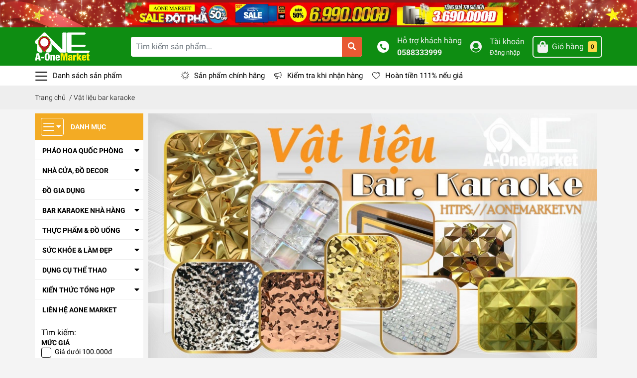

--- FILE ---
content_type: text/html; charset=utf-8
request_url: https://aonemarket.vn/vat-lieu-bar-karaoke
body_size: 113978
content:
<!DOCTYPE html>
<html lang="vi">
	<head>
		<meta charset="UTF-8" />
		<link href="https://use.fontawesome.com/releases/v5.0.6/css/all.css" rel="stylesheet">
		<meta name="theme-color" content="#f02b2b" />
		<link rel="canonical" href="https://aonemarket.vn/vat-lieu-bar-karaoke"/>
		<meta name='revisit-after' content='2 days' />
		<meta name="robots" content="noodp,index,follow" />
		<meta name="viewport" content="width=device-width, initial-scale=1.0, maximum-scale=1.0, user-scalable=no" />

		<meta name="description" content="Vật liệu bar karaoke Vật liệu bar karaoke thuong-hieu-bar-karaoke-nha-hang">
		<title>Vật liệu bar karaoke		</title>
		
		<script>
	var Bizweb = Bizweb || {};
	Bizweb.store = 'sieuthimuasam247.mysapo.net';
	Bizweb.id = 433798;
	Bizweb.theme = {"id":833933,"name":"EGA Market","role":"main"};
	Bizweb.template = 'collection';
	if(!Bizweb.fbEventId)  Bizweb.fbEventId = 'xxxxxxxx-xxxx-4xxx-yxxx-xxxxxxxxxxxx'.replace(/[xy]/g, function (c) {
	var r = Math.random() * 16 | 0, v = c == 'x' ? r : (r & 0x3 | 0x8);
				return v.toString(16);
			});		
</script>
<script>
	(function () {
		function asyncLoad() {
			var urls = ["//newproductreviews.sapoapps.vn/assets/js/productreviews.min.js?store=sieuthimuasam247.mysapo.net"];
			for (var i = 0; i < urls.length; i++) {
				var s = document.createElement('script');
				s.type = 'text/javascript';
				s.async = true;
				s.src = urls[i];
				var x = document.getElementsByTagName('script')[0];
				x.parentNode.insertBefore(s, x);
			}
		};
		window.attachEvent ? window.attachEvent('onload', asyncLoad) : window.addEventListener('load', asyncLoad, false);
	})();
</script>


<script>
	window.BizwebAnalytics = window.BizwebAnalytics || {};
	window.BizwebAnalytics.meta = window.BizwebAnalytics.meta || {};
	window.BizwebAnalytics.meta.currency = 'VND';
	window.BizwebAnalytics.tracking_url = '/s';

	var meta = {};
	
	
	for (var attr in meta) {
	window.BizwebAnalytics.meta[attr] = meta[attr];
	}
</script>

	
		<script src="/dist/js/stats.min.js?v=96f2ff2"></script>
	



<!-- Google tag (gtag.js) -->
<script async src="https://www.googletagmanager.com/gtag/js?id=G-L51GYH3PGY"></script>
<script>
  window.dataLayer = window.dataLayer || [];
  function gtag(){dataLayer.push(arguments);}
  gtag('js', new Date());

  gtag('config', 'G-L51GYH3PGY');
</script>
<script>

	window.enabled_enhanced_ecommerce = false;

</script>






<script>
	var eventsListenerScript = document.createElement('script');
	eventsListenerScript.async = true;
	
	eventsListenerScript.src = "/dist/js/store_events_listener.min.js?v=1b795e9";
	
	document.getElementsByTagName('head')[0].appendChild(eventsListenerScript);
</script>






		
		<meta name="keywords" content="Vật liệu bar karaoke, A-one Market | Trung tâm thương mại lớn uy tín nhất, aonemarket.vn"/>		
		

	<meta property="og:type" content="website">
	<meta property="og:title" content="Vật liệu bar karaoke">
	<meta property="og:image" content="https://bizweb.dktcdn.net/100/433/798/themes/833933/assets/share_fb_home.jpg?1764587839477">
	<meta property="og:image:secure_url" content="https://bizweb.dktcdn.net/100/433/798/themes/833933/assets/share_fb_home.jpg?1764587839477">

<meta property="og:description" content="Vật liệu bar karaoke Vật liệu bar karaoke thuong-hieu-bar-karaoke-nha-hang">
<meta property="og:url" content="https://aonemarket.vn/vat-lieu-bar-karaoke">
<meta property="og:site_name" content="A-one Market | Trung tâm thương mại lớn uy tín nhất">
		<link rel="icon" href="//bizweb.dktcdn.net/100/433/798/themes/833933/assets/favicon.png?1764587839477" type="image/x-icon" />
		<link rel="preload" as='style' type="text/css" href="//bizweb.dktcdn.net/100/433/798/themes/833933/assets/main.scss.css?1764587839477">
<link rel="preload" as='style'  type="text/css" href="//bizweb.dktcdn.net/100/433/798/themes/833933/assets/index.scss.css?1764587839477">
<link rel="preload" as='style'  type="text/css" href="//bizweb.dktcdn.net/100/433/798/themes/833933/assets/bootstrap-4-3-min.css?1764587839477">
<link rel="preload" as='style'  type="text/css" href="//bizweb.dktcdn.net/100/433/798/themes/833933/assets/responsive.scss.css?1764587839477">
<link rel="preload" as='style'  type="text/css" href="//bizweb.dktcdn.net/100/433/798/themes/833933/assets/product_infor_style.scss.css?1764587839477">
<link rel="preload" as='style'  type="text/css" href="//bizweb.dktcdn.net/100/433/798/themes/833933/assets/quickviews_popup_cart.scss.css?1764587839477">


<link rel="preload" as="image" href="//bizweb.dktcdn.net/100/433/798/themes/833933/assets/top_banner.jpg?1764587839477"  media="screen and (min-width: 480px)">
<link rel="preload" as="image" href="//bizweb.dktcdn.net/thumb/large/100/433/798/themes/833933/assets/top_banner.jpg?1764587839477"  media="screen and (max-width: 480px)">



		<link rel="stylesheet" href="//bizweb.dktcdn.net/100/433/798/themes/833933/assets/bootstrap-4-3-min.css?1764587839477">
		<style>
			:root{
				--text-color: #000000;
				--text-secondary-color:#666666;
				--primary-color: #e85933;
				--secondary-color:#fbd947;
				--price-color: #f3283d;
				--topbar-bg: #fdd835;
				--topbar-color: #000000;
				--header-background: #0e8d12;
				--header-color: #f0f0f0;
				--label-background: #fbd947;
				--label-color: #e85933;
		--show-loadmore: none!important;				--order-loadmore: -1!important;
			}
		</style>
		<link href="//bizweb.dktcdn.net/100/433/798/themes/833933/assets/main.scss.css?1764587839477" rel="stylesheet" type="text/css" media="all" />	
		 
		<link href="//bizweb.dktcdn.net/100/433/798/themes/833933/assets/product_infor_style.scss.css?1764587839477" rel="stylesheet" type="text/css" media="all" />
		<link href="//bizweb.dktcdn.net/100/433/798/themes/833933/assets/quickviews_popup_cart.scss.css?1764587839477" rel="stylesheet" type="text/css" media="all" />
		
		
		
		<link href="//bizweb.dktcdn.net/100/433/798/themes/833933/assets/sidebar_style.scss.css?1764587839477" rel="stylesheet" type="text/css" media="all" />	
		
		
		
		<link href="//bizweb.dktcdn.net/100/433/798/themes/833933/assets/collection_style.scss.css?1764587839477" rel="stylesheet" type="text/css" media="all" />
		<script>
	!function(a,b){"object"==typeof module&&"object"==typeof module.exports?module.exports=a.document?b(a,!0):function(a){if(!a.document)throw new Error("jQuery requires a window with a document");return b(a)}:b(a)}("undefined"!=typeof window?window:this,function(a,b){var c=[],d=a.document,e=c.slice,f=c.concat,g=c.push,h=c.indexOf,i={},j=i.toString,k=i.hasOwnProperty,l={},m="2.2.3",n=function(a,b){return new n.fn.init(a,b)},o=/^[\s\uFEFF\xA0]+|[\s\uFEFF\xA0]+$/g,p=/^-ms-/,q=/-([\da-z])/gi,r=function(a,b){return b.toUpperCase()};n.fn=n.prototype={jquery:m,constructor:n,selector:"",length:0,toArray:function(){return e.call(this)},get:function(a){return null!=a?0>a?this[a+this.length]:this[a]:e.call(this)},pushStack:function(a){var b=n.merge(this.constructor(),a);return b.prevObject=this,b.context=this.context,b},each:function(a){return n.each(this,a)},map:function(a){return this.pushStack(n.map(this,function(b,c){return a.call(b,c,b)}))},slice:function(){return this.pushStack(e.apply(this,arguments))},first:function(){return this.eq(0)},last:function(){return this.eq(-1)},eq:function(a){var b=this.length,c=+a+(0>a?b:0);return this.pushStack(c>=0&&b>c?[this[c]]:[])},end:function(){return this.prevObject||this.constructor()},push:g,sort:c.sort,splice:c.splice},n.extend=n.fn.extend=function(){var a,b,c,d,e,f,g=arguments[0]||{},h=1,i=arguments.length,j=!1;for("boolean"==typeof g&&(j=g,g=arguments[h]||{},h++),"object"==typeof g||n.isFunction(g)||(g={}),h===i&&(g=this,h--);i>h;h++)if(null!=(a=arguments[h]))for(b in a)c=g[b],d=a[b],g!==d&&(j&&d&&(n.isPlainObject(d)||(e=n.isArray(d)))?(e?(e=!1,f=c&&n.isArray(c)?c:[]):f=c&&n.isPlainObject(c)?c:{},g[b]=n.extend(j,f,d)):void 0!==d&&(g[b]=d));return g},n.extend({expando:"jQuery"+(m+Math.random()).replace(/\D/g,""),isReady:!0,error:function(a){throw new Error(a)},noop:function(){},isFunction:function(a){return"function"===n.type(a)},isArray:Array.isArray,isWindow:function(a){return null!=a&&a===a.window},isNumeric:function(a){var b=a&&a.toString();return!n.isArray(a)&&b-parseFloat(b)+1>=0},isPlainObject:function(a){var b;if("object"!==n.type(a)||a.nodeType||n.isWindow(a))return!1;if(a.constructor&&!k.call(a,"constructor")&&!k.call(a.constructor.prototype||{},"isPrototypeOf"))return!1;for(b in a);return void 0===b||k.call(a,b)},isEmptyObject:function(a){var b;for(b in a)return!1;return!0},type:function(a){return null==a?a+"":"object"==typeof a||"function"==typeof a?i[j.call(a)]||"object":typeof a},globalEval:function(a){var b,c=eval;a=n.trim(a),a&&(1===a.indexOf("use strict")?(b=d.createElement("script"),b.text=a,d.head.appendChild(b).parentNode.removeChild(b)):c(a))},camelCase:function(a){return a.replace(p,"ms-").replace(q,r)},nodeName:function(a,b){return a.nodeName&&a.nodeName.toLowerCase()===b.toLowerCase()},each:function(a,b){var c,d=0;if(s(a)){for(c=a.length;c>d;d++)if(b.call(a[d],d,a[d])===!1)break}else for(d in a)if(b.call(a[d],d,a[d])===!1)break;return a},trim:function(a){return null==a?"":(a+"").replace(o,"")},makeArray:function(a,b){var c=b||[];return null!=a&&(s(Object(a))?n.merge(c,"string"==typeof a?[a]:a):g.call(c,a)),c},inArray:function(a,b,c){return null==b?-1:h.call(b,a,c)},merge:function(a,b){for(var c=+b.length,d=0,e=a.length;c>d;d++)a[e++]=b[d];return a.length=e,a},grep:function(a,b,c){for(var d,e=[],f=0,g=a.length,h=!c;g>f;f++)d=!b(a[f],f),d!==h&&e.push(a[f]);return e},map:function(a,b,c){var d,e,g=0,h=[];if(s(a))for(d=a.length;d>g;g++)e=b(a[g],g,c),null!=e&&h.push(e);else for(g in a)e=b(a[g],g,c),null!=e&&h.push(e);return f.apply([],h)},guid:1,proxy:function(a,b){var c,d,f;return"string"==typeof b&&(c=a[b],b=a,a=c),n.isFunction(a)?(d=e.call(arguments,2),f=function(){return a.apply(b||this,d.concat(e.call(arguments)))},f.guid=a.guid=a.guid||n.guid++,f):void 0},now:Date.now,support:l}),"function"==typeof Symbol&&(n.fn[Symbol.iterator]=c[Symbol.iterator]),n.each("Boolean Number String Function Array Date RegExp Object Error Symbol".split(" "),function(a,b){i["[object "+b+"]"]=b.toLowerCase()});function s(a){var b=!!a&&"length"in a&&a.length,c=n.type(a);return"function"===c||n.isWindow(a)?!1:"array"===c||0===b||"number"==typeof b&&b>0&&b-1 in a}var t=function(a){var b,c,d,e,f,g,h,i,j,k,l,m,n,o,p,q,r,s,t,u="sizzle"+1*new Date,v=a.document,w=0,x=0,y=ga(),z=ga(),A=ga(),B=function(a,b){return a===b&&(l=!0),0},C=1<<31,D={}.hasOwnProperty,E=[],F=E.pop,G=E.push,H=E.push,I=E.slice,J=function(a,b){for(var c=0,d=a.length;d>c;c++)if(a[c]===b)return c;return-1},K="checked|selected|async|autofocus|autoplay|controls|defer|disabled|hidden|ismap|loop|multiple|open|readonly|required|scoped",L="[\\x20\\t\\r\\n\\f]",M="(?:\\\\.|[\\w-]|[^\\x00-\\xa0])+",N="\\["+L+"*("+M+")(?:"+L+"*([*^$|!~]?=)"+L+"*(?:'((?:\\\\.|[^\\\\'])*)'|\"((?:\\\\.|[^\\\\\"])*)\"|("+M+"))|)"+L+"*\\]",O=":("+M+")(?:\\((('((?:\\\\.|[^\\\\'])*)'|\"((?:\\\\.|[^\\\\\"])*)\")|((?:\\\\.|[^\\\\()[\\]]|"+N+")*)|.*)\\)|)",P=new RegExp(L+"+","g"),Q=new RegExp("^"+L+"+|((?:^|[^\\\\])(?:\\\\.)*)"+L+"+$","g"),R=new RegExp("^"+L+"*,"+L+"*"),S=new RegExp("^"+L+"*([>+~]|"+L+")"+L+"*"),T=new RegExp("="+L+"*([^\\]'\"]*?)"+L+"*\\]","g"),U=new RegExp(O),V=new RegExp("^"+M+"$"),W={ID:new RegExp("^#("+M+")"),CLASS:new RegExp("^\\.("+M+")"),TAG:new RegExp("^("+M+"|[*])"),ATTR:new RegExp("^"+N),PSEUDO:new RegExp("^"+O),CHILD:new RegExp("^:(only|first|last|nth|nth-last)-(child|of-type)(?:\\("+L+"*(even|odd|(([+-]|)(\\d*)n|)"+L+"*(?:([+-]|)"+L+"*(\\d+)|))"+L+"*\\)|)","i"),bool:new RegExp("^(?:"+K+")$","i"),needsContext:new RegExp("^"+L+"*[>+~]|:(even|odd|eq|gt|lt|nth|first|last)(?:\\("+L+"*((?:-\\d)?\\d*)"+L+"*\\)|)(?=[^-]|$)","i")},X=/^(?:input|select|textarea|button)$/i,Y=/^h\d$/i,Z=/^[^{]+\{\s*\[native \w/,$=/^(?:#([\w-]+)|(\w+)|\.([\w-]+))$/,_=/[+~]/,aa=/'|\\/g,ba=new RegExp("\\\\([\\da-f]{1,6}"+L+"?|("+L+")|.)","ig"),ca=function(a,b,c){var d="0x"+b-65536;return d!==d||c?b:0>d?String.fromCharCode(d+65536):String.fromCharCode(d>>10|55296,1023&d|56320)},da=function(){m()};try{H.apply(E=I.call(v.childNodes),v.childNodes),E[v.childNodes.length].nodeType}catch(ea){H={apply:E.length?function(a,b){G.apply(a,I.call(b))}:function(a,b){var c=a.length,d=0;while(a[c++]=b[d++]);a.length=c-1}}}function fa(a,b,d,e){var f,h,j,k,l,o,r,s,w=b&&b.ownerDocument,x=b?b.nodeType:9;if(d=d||[],"string"!=typeof a||!a||1!==x&&9!==x&&11!==x)return d;if(!e&&((b?b.ownerDocument||b:v)!==n&&m(b),b=b||n,p)){if(11!==x&&(o=$.exec(a)))if(f=o[1]){if(9===x){if(!(j=b.getElementById(f)))return d;if(j.id===f)return d.push(j),d}else if(w&&(j=w.getElementById(f))&&t(b,j)&&j.id===f)return d.push(j),d}else{if(o[2])return H.apply(d,b.getElementsByTagName(a)),d;if((f=o[3])&&c.getElementsByClassName&&b.getElementsByClassName)return H.apply(d,b.getElementsByClassName(f)),d}if(c.qsa&&!A[a+" "]&&(!q||!q.test(a))){if(1!==x)w=b,s=a;else if("object"!==b.nodeName.toLowerCase()){(k=b.getAttribute("id"))?k=k.replace(aa,"\\$&"):b.setAttribute("id",k=u),r=g(a),h=r.length,l=V.test(k)?"#"+k:"[id='"+k+"']";while(h--)r[h]=l+" "+qa(r[h]);s=r.join(","),w=_.test(a)&&oa(b.parentNode)||b}if(s)try{return H.apply(d,w.querySelectorAll(s)),d}catch(y){}finally{k===u&&b.removeAttribute("id")}}}return i(a.replace(Q,"$1"),b,d,e)}function ga(){var a=[];function b(c,e){return a.push(c+" ")>d.cacheLength&&delete b[a.shift()],b[c+" "]=e}return b}function ha(a){return a[u]=!0,a}function ia(a){var b=n.createElement("div");try{return!!a(b)}catch(c){return!1}finally{b.parentNode&&b.parentNode.removeChild(b),b=null}}function ja(a,b){var c=a.split("|"),e=c.length;while(e--)d.attrHandle[c[e]]=b}function ka(a,b){var c=b&&a,d=c&&1===a.nodeType&&1===b.nodeType&&(~b.sourceIndex||C)-(~a.sourceIndex||C);if(d)return d;if(c)while(c=c.nextSibling)if(c===b)return-1;return a?1:-1}function la(a){return function(b){var c=b.nodeName.toLowerCase();return"input"===c&&b.type===a}}function ma(a){return function(b){var c=b.nodeName.toLowerCase();return("input"===c||"button"===c)&&b.type===a}}function na(a){return ha(function(b){return b=+b,ha(function(c,d){var e,f=a([],c.length,b),g=f.length;while(g--)c[e=f[g]]&&(c[e]=!(d[e]=c[e]))})})}function oa(a){return a&&"undefined"!=typeof a.getElementsByTagName&&a}c=fa.support={},f=fa.isXML=function(a){var b=a&&(a.ownerDocument||a).documentElement;return b?"HTML"!==b.nodeName:!1},m=fa.setDocument=function(a){var b,e,g=a?a.ownerDocument||a:v;return g!==n&&9===g.nodeType&&g.documentElement?(n=g,o=n.documentElement,p=!f(n),(e=n.defaultView)&&e.top!==e&&(e.addEventListener?e.addEventListener("unload",da,!1):e.attachEvent&&e.attachEvent("onunload",da)),c.attributes=ia(function(a){return a.className="i",!a.getAttribute("className")}),c.getElementsByTagName=ia(function(a){return a.appendChild(n.createComment("")),!a.getElementsByTagName("*").length}),c.getElementsByClassName=Z.test(n.getElementsByClassName),c.getById=ia(function(a){return o.appendChild(a).id=u,!n.getElementsByName||!n.getElementsByName(u).length}),c.getById?(d.find.ID=function(a,b){if("undefined"!=typeof b.getElementById&&p){var c=b.getElementById(a);return c?[c]:[]}},d.filter.ID=function(a){var b=a.replace(ba,ca);return function(a){return a.getAttribute("id")===b}}):(delete d.find.ID,d.filter.ID=function(a){var b=a.replace(ba,ca);return function(a){var c="undefined"!=typeof a.getAttributeNode&&a.getAttributeNode("id");return c&&c.value===b}}),d.find.TAG=c.getElementsByTagName?function(a,b){return"undefined"!=typeof b.getElementsByTagName?b.getElementsByTagName(a):c.qsa?b.querySelectorAll(a):void 0}:function(a,b){var c,d=[],e=0,f=b.getElementsByTagName(a);if("*"===a){while(c=f[e++])1===c.nodeType&&d.push(c);return d}return f},d.find.CLASS=c.getElementsByClassName&&function(a,b){return"undefined"!=typeof b.getElementsByClassName&&p?b.getElementsByClassName(a):void 0},r=[],q=[],(c.qsa=Z.test(n.querySelectorAll))&&(ia(function(a){o.appendChild(a).innerHTML="<a id='"+u+"'></a><select id='"+u+"-\r\\' msallowcapture=''><option selected=''></option></select>",a.querySelectorAll("[msallowcapture^='']").length&&q.push("[*^$]="+L+"*(?:''|\"\")"),a.querySelectorAll("[selected]").length||q.push("\\["+L+"*(?:value|"+K+")"),a.querySelectorAll("[id~="+u+"-]").length||q.push("~="),a.querySelectorAll(":checked").length||q.push(":checked"),a.querySelectorAll("a#"+u+"+*").length||q.push(".#.+[+~]")}),ia(function(a){var b=n.createElement("input");b.setAttribute("type","hidden"),a.appendChild(b).setAttribute("name","D"),a.querySelectorAll("[name=d]").length&&q.push("name"+L+"*[*^$|!~]?="),a.querySelectorAll(":enabled").length||q.push(":enabled",":disabled"),a.querySelectorAll("*,:x"),q.push(",.*:")})),(c.matchesSelector=Z.test(s=o.matches||o.webkitMatchesSelector||o.mozMatchesSelector||o.oMatchesSelector||o.msMatchesSelector))&&ia(function(a){c.disconnectedMatch=s.call(a,"div"),s.call(a,"[s!='']:x"),r.push("!=",O)}),q=q.length&&new RegExp(q.join("|")),r=r.length&&new RegExp(r.join("|")),b=Z.test(o.compareDocumentPosition),t=b||Z.test(o.contains)?function(a,b){var c=9===a.nodeType?a.documentElement:a,d=b&&b.parentNode;return a===d||!(!d||1!==d.nodeType||!(c.contains?c.contains(d):a.compareDocumentPosition&&16&a.compareDocumentPosition(d)))}:function(a,b){if(b)while(b=b.parentNode)if(b===a)return!0;return!1},B=b?function(a,b){if(a===b)return l=!0,0;var d=!a.compareDocumentPosition-!b.compareDocumentPosition;return d?d:(d=(a.ownerDocument||a)===(b.ownerDocument||b)?a.compareDocumentPosition(b):1,1&d||!c.sortDetached&&b.compareDocumentPosition(a)===d?a===n||a.ownerDocument===v&&t(v,a)?-1:b===n||b.ownerDocument===v&&t(v,b)?1:k?J(k,a)-J(k,b):0:4&d?-1:1)}:function(a,b){if(a===b)return l=!0,0;var c,d=0,e=a.parentNode,f=b.parentNode,g=[a],h=[b];if(!e||!f)return a===n?-1:b===n?1:e?-1:f?1:k?J(k,a)-J(k,b):0;if(e===f)return ka(a,b);c=a;while(c=c.parentNode)g.unshift(c);c=b;while(c=c.parentNode)h.unshift(c);while(g[d]===h[d])d++;return d?ka(g[d],h[d]):g[d]===v?-1:h[d]===v?1:0},n):n},fa.matches=function(a,b){return fa(a,null,null,b)},fa.matchesSelector=function(a,b){if((a.ownerDocument||a)!==n&&m(a),b=b.replace(T,"='$1']"),c.matchesSelector&&p&&!A[b+" "]&&(!r||!r.test(b))&&(!q||!q.test(b)))try{var d=s.call(a,b);if(d||c.disconnectedMatch||a.document&&11!==a.document.nodeType)return d}catch(e){}return fa(b,n,null,[a]).length>0},fa.contains=function(a,b){return(a.ownerDocument||a)!==n&&m(a),t(a,b)},fa.attr=function(a,b){(a.ownerDocument||a)!==n&&m(a);var e=d.attrHandle[b.toLowerCase()],f=e&&D.call(d.attrHandle,b.toLowerCase())?e(a,b,!p):void 0;return void 0!==f?f:c.attributes||!p?a.getAttribute(b):(f=a.getAttributeNode(b))&&f.specified?f.value:null},fa.error=function(a){throw new Error("Syntax error, unrecognized expression: "+a)},fa.uniqueSort=function(a){var b,d=[],e=0,f=0;if(l=!c.detectDuplicates,k=!c.sortStable&&a.slice(0),a.sort(B),l){while(b=a[f++])b===a[f]&&(e=d.push(f));while(e--)a.splice(d[e],1)}return k=null,a},e=fa.getText=function(a){var b,c="",d=0,f=a.nodeType;if(f){if(1===f||9===f||11===f){if("string"==typeof a.textContent)return a.textContent;for(a=a.firstChild;a;a=a.nextSibling)c+=e(a)}else if(3===f||4===f)return a.nodeValue}else while(b=a[d++])c+=e(b);return c},d=fa.selectors={cacheLength:50,createPseudo:ha,match:W,attrHandle:{},find:{},relative:{">":{dir:"parentNode",first:!0}," ":{dir:"parentNode"},"+":{dir:"previousSibling",first:!0},"~":{dir:"previousSibling"}},preFilter:{ATTR:function(a){return a[1]=a[1].replace(ba,ca),a[3]=(a[3]||a[4]||a[5]||"").replace(ba,ca),"~="===a[2]&&(a[3]=" "+a[3]+" "),a.slice(0,4)},CHILD:function(a){return a[1]=a[1].toLowerCase(),"nth"===a[1].slice(0,3)?(a[3]||fa.error(a[0]),a[4]=+(a[4]?a[5]+(a[6]||1):2*("even"===a[3]||"odd"===a[3])),a[5]=+(a[7]+a[8]||"odd"===a[3])):a[3]&&fa.error(a[0]),a},PSEUDO:function(a){var b,c=!a[6]&&a[2];return W.CHILD.test(a[0])?null:(a[3]?a[2]=a[4]||a[5]||"":c&&U.test(c)&&(b=g(c,!0))&&(b=c.indexOf(")",c.length-b)-c.length)&&(a[0]=a[0].slice(0,b),a[2]=c.slice(0,b)),a.slice(0,3))}},filter:{TAG:function(a){var b=a.replace(ba,ca).toLowerCase();return"*"===a?function(){return!0}:function(a){return a.nodeName&&a.nodeName.toLowerCase()===b}},CLASS:function(a){var b=y[a+" "];return b||(b=new RegExp("(^|"+L+")"+a+"("+L+"|$)"))&&y(a,function(a){return b.test("string"==typeof a.className&&a.className||"undefined"!=typeof a.getAttribute&&a.getAttribute("class")||"")})},ATTR:function(a,b,c){return function(d){var e=fa.attr(d,a);return null==e?"!="===b:b?(e+="","="===b?e===c:"!="===b?e!==c:"^="===b?c&&0===e.indexOf(c):"*="===b?c&&e.indexOf(c)>-1:"$="===b?c&&e.slice(-c.length)===c:"~="===b?(" "+e.replace(P," ")+" ").indexOf(c)>-1:"|="===b?e===c||e.slice(0,c.length+1)===c+"-":!1):!0}},CHILD:function(a,b,c,d,e){var f="nth"!==a.slice(0,3),g="last"!==a.slice(-4),h="of-type"===b;return 1===d&&0===e?function(a){return!!a.parentNode}:function(b,c,i){var j,k,l,m,n,o,p=f!==g?"nextSibling":"previousSibling",q=b.parentNode,r=h&&b.nodeName.toLowerCase(),s=!i&&!h,t=!1;if(q){if(f){while(p){m=b;while(m=m[p])if(h?m.nodeName.toLowerCase()===r:1===m.nodeType)return!1;o=p="only"===a&&!o&&"nextSibling"}return!0}if(o=[g?q.firstChild:q.lastChild],g&&s){m=q,l=m[u]||(m[u]={}),k=l[m.uniqueID]||(l[m.uniqueID]={}),j=k[a]||[],n=j[0]===w&&j[1],t=n&&j[2],m=n&&q.childNodes[n];while(m=++n&&m&&m[p]||(t=n=0)||o.pop())if(1===m.nodeType&&++t&&m===b){k[a]=[w,n,t];break}}else if(s&&(m=b,l=m[u]||(m[u]={}),k=l[m.uniqueID]||(l[m.uniqueID]={}),j=k[a]||[],n=j[0]===w&&j[1],t=n),t===!1)while(m=++n&&m&&m[p]||(t=n=0)||o.pop())if((h?m.nodeName.toLowerCase()===r:1===m.nodeType)&&++t&&(s&&(l=m[u]||(m[u]={}),k=l[m.uniqueID]||(l[m.uniqueID]={}),k[a]=[w,t]),m===b))break;return t-=e,t===d||t%d===0&&t/d>=0}}},PSEUDO:function(a,b){var c,e=d.pseudos[a]||d.setFilters[a.toLowerCase()]||fa.error("unsupported pseudo: "+a);return e[u]?e(b):e.length>1?(c=[a,a,"",b],d.setFilters.hasOwnProperty(a.toLowerCase())?ha(function(a,c){var d,f=e(a,b),g=f.length;while(g--)d=J(a,f[g]),a[d]=!(c[d]=f[g])}):function(a){return e(a,0,c)}):e}},pseudos:{not:ha(function(a){var b=[],c=[],d=h(a.replace(Q,"$1"));return d[u]?ha(function(a,b,c,e){var f,g=d(a,null,e,[]),h=a.length;while(h--)(f=g[h])&&(a[h]=!(b[h]=f))}):function(a,e,f){return b[0]=a,d(b,null,f,c),b[0]=null,!c.pop()}}),has:ha(function(a){return function(b){return fa(a,b).length>0}}),contains:ha(function(a){return a=a.replace(ba,ca),function(b){return(b.textContent||b.innerText||e(b)).indexOf(a)>-1}}),lang:ha(function(a){return V.test(a||"")||fa.error("unsupported lang: "+a),a=a.replace(ba,ca).toLowerCase(),function(b){var c;do if(c=p?b.lang:b.getAttribute("xml:lang")||b.getAttribute("lang"))return c=c.toLowerCase(),c===a||0===c.indexOf(a+"-");while((b=b.parentNode)&&1===b.nodeType);return!1}}),target:function(b){var c=a.location&&a.location.hash;return c&&c.slice(1)===b.id},root:function(a){return a===o},focus:function(a){return a===n.activeElement&&(!n.hasFocus||n.hasFocus())&&!!(a.type||a.href||~a.tabIndex)},enabled:function(a){return a.disabled===!1},disabled:function(a){return a.disabled===!0},checked:function(a){var b=a.nodeName.toLowerCase();return"input"===b&&!!a.checked||"option"===b&&!!a.selected},selected:function(a){return a.parentNode&&a.parentNode.selectedIndex,a.selected===!0},empty:function(a){for(a=a.firstChild;a;a=a.nextSibling)if(a.nodeType<6)return!1;return!0},parent:function(a){return!d.pseudos.empty(a)},header:function(a){return Y.test(a.nodeName)},input:function(a){return X.test(a.nodeName)},button:function(a){var b=a.nodeName.toLowerCase();return"input"===b&&"button"===a.type||"button"===b},text:function(a){var b;return"input"===a.nodeName.toLowerCase()&&"text"===a.type&&(null==(b=a.getAttribute("type"))||"text"===b.toLowerCase())},first:na(function(){return[0]}),last:na(function(a,b){return[b-1]}),eq:na(function(a,b,c){return[0>c?c+b:c]}),even:na(function(a,b){for(var c=0;b>c;c+=2)a.push(c);return a}),odd:na(function(a,b){for(var c=1;b>c;c+=2)a.push(c);return a}),lt:na(function(a,b,c){for(var d=0>c?c+b:c;--d>=0;)a.push(d);return a}),gt:na(function(a,b,c){for(var d=0>c?c+b:c;++d<b;)a.push(d);return a})}},d.pseudos.nth=d.pseudos.eq;for(b in{radio:!0,checkbox:!0,file:!0,password:!0,image:!0})d.pseudos[b]=la(b);for(b in{submit:!0,reset:!0})d.pseudos[b]=ma(b);function pa(){}pa.prototype=d.filters=d.pseudos,d.setFilters=new pa,g=fa.tokenize=function(a,b){var c,e,f,g,h,i,j,k=z[a+" "];if(k)return b?0:k.slice(0);h=a,i=[],j=d.preFilter;while(h){c&&!(e=R.exec(h))||(e&&(h=h.slice(e[0].length)||h),i.push(f=[])),c=!1,(e=S.exec(h))&&(c=e.shift(),f.push({value:c,type:e[0].replace(Q," ")}),h=h.slice(c.length));for(g in d.filter)!(e=W[g].exec(h))||j[g]&&!(e=j[g](e))||(c=e.shift(),f.push({value:c,type:g,matches:e}),h=h.slice(c.length));if(!c)break}return b?h.length:h?fa.error(a):z(a,i).slice(0)};function qa(a){for(var b=0,c=a.length,d="";c>b;b++)d+=a[b].value;return d}function ra(a,b,c){var d=b.dir,e=c&&"parentNode"===d,f=x++;return b.first?function(b,c,f){while(b=b[d])if(1===b.nodeType||e)return a(b,c,f)}:function(b,c,g){var h,i,j,k=[w,f];if(g){while(b=b[d])if((1===b.nodeType||e)&&a(b,c,g))return!0}else while(b=b[d])if(1===b.nodeType||e){if(j=b[u]||(b[u]={}),i=j[b.uniqueID]||(j[b.uniqueID]={}),(h=i[d])&&h[0]===w&&h[1]===f)return k[2]=h[2];if(i[d]=k,k[2]=a(b,c,g))return!0}}}function sa(a){return a.length>1?function(b,c,d){var e=a.length;while(e--)if(!a[e](b,c,d))return!1;return!0}:a[0]}function ta(a,b,c){for(var d=0,e=b.length;e>d;d++)fa(a,b[d],c);return c}function ua(a,b,c,d,e){for(var f,g=[],h=0,i=a.length,j=null!=b;i>h;h++)(f=a[h])&&(c&&!c(f,d,e)||(g.push(f),j&&b.push(h)));return g}function va(a,b,c,d,e,f){return d&&!d[u]&&(d=va(d)),e&&!e[u]&&(e=va(e,f)),ha(function(f,g,h,i){var j,k,l,m=[],n=[],o=g.length,p=f||ta(b||"*",h.nodeType?[h]:h,[]),q=!a||!f&&b?p:ua(p,m,a,h,i),r=c?e||(f?a:o||d)?[]:g:q;if(c&&c(q,r,h,i),d){j=ua(r,n),d(j,[],h,i),k=j.length;while(k--)(l=j[k])&&(r[n[k]]=!(q[n[k]]=l))}if(f){if(e||a){if(e){j=[],k=r.length;while(k--)(l=r[k])&&j.push(q[k]=l);e(null,r=[],j,i)}k=r.length;while(k--)(l=r[k])&&(j=e?J(f,l):m[k])>-1&&(f[j]=!(g[j]=l))}}else r=ua(r===g?r.splice(o,r.length):r),e?e(null,g,r,i):H.apply(g,r)})}function wa(a){for(var b,c,e,f=a.length,g=d.relative[a[0].type],h=g||d.relative[" "],i=g?1:0,k=ra(function(a){return a===b},h,!0),l=ra(function(a){return J(b,a)>-1},h,!0),m=[function(a,c,d){var e=!g&&(d||c!==j)||((b=c).nodeType?k(a,c,d):l(a,c,d));return b=null,e}];f>i;i++)if(c=d.relative[a[i].type])m=[ra(sa(m),c)];else{if(c=d.filter[a[i].type].apply(null,a[i].matches),c[u]){for(e=++i;f>e;e++)if(d.relative[a[e].type])break;return va(i>1&&sa(m),i>1&&qa(a.slice(0,i-1).concat({value:" "===a[i-2].type?"*":""})).replace(Q,"$1"),c,e>i&&wa(a.slice(i,e)),f>e&&wa(a=a.slice(e)),f>e&&qa(a))}m.push(c)}return sa(m)}function xa(a,b){var c=b.length>0,e=a.length>0,f=function(f,g,h,i,k){var l,o,q,r=0,s="0",t=f&&[],u=[],v=j,x=f||e&&d.find.TAG("*",k),y=w+=null==v?1:Math.random()||.1,z=x.length;for(k&&(j=g===n||g||k);s!==z&&null!=(l=x[s]);s++){if(e&&l){o=0,g||l.ownerDocument===n||(m(l),h=!p);while(q=a[o++])if(q(l,g||n,h)){i.push(l);break}k&&(w=y)}c&&((l=!q&&l)&&r--,f&&t.push(l))}if(r+=s,c&&s!==r){o=0;while(q=b[o++])q(t,u,g,h);if(f){if(r>0)while(s--)t[s]||u[s]||(u[s]=F.call(i));u=ua(u)}H.apply(i,u),k&&!f&&u.length>0&&r+b.length>1&&fa.uniqueSort(i)}return k&&(w=y,j=v),t};return c?ha(f):f}return h=fa.compile=function(a,b){var c,d=[],e=[],f=A[a+" "];if(!f){b||(b=g(a)),c=b.length;while(c--)f=wa(b[c]),f[u]?d.push(f):e.push(f);f=A(a,xa(e,d)),f.selector=a}return f},i=fa.select=function(a,b,e,f){var i,j,k,l,m,n="function"==typeof a&&a,o=!f&&g(a=n.selector||a);if(e=e||[],1===o.length){if(j=o[0]=o[0].slice(0),j.length>2&&"ID"===(k=j[0]).type&&c.getById&&9===b.nodeType&&p&&d.relative[j[1].type]){if(b=(d.find.ID(k.matches[0].replace(ba,ca),b)||[])[0],!b)return e;n&&(b=b.parentNode),a=a.slice(j.shift().value.length)}i=W.needsContext.test(a)?0:j.length;while(i--){if(k=j[i],d.relative[l=k.type])break;if((m=d.find[l])&&(f=m(k.matches[0].replace(ba,ca),_.test(j[0].type)&&oa(b.parentNode)||b))){if(j.splice(i,1),a=f.length&&qa(j),!a)return H.apply(e,f),e;break}}}return(n||h(a,o))(f,b,!p,e,!b||_.test(a)&&oa(b.parentNode)||b),e},c.sortStable=u.split("").sort(B).join("")===u,c.detectDuplicates=!!l,m(),c.sortDetached=ia(function(a){return 1&a.compareDocumentPosition(n.createElement("div"))}),ia(function(a){return a.innerHTML="<a href='#'></a>","#"===a.firstChild.getAttribute("href")})||ja("type|href|height|width",function(a,b,c){return c?void 0:a.getAttribute(b,"type"===b.toLowerCase()?1:2)}),c.attributes&&ia(function(a){return a.innerHTML="<input/>",a.firstChild.setAttribute("value",""),""===a.firstChild.getAttribute("value")})||ja("value",function(a,b,c){return c||"input"!==a.nodeName.toLowerCase()?void 0:a.defaultValue}),ia(function(a){return null==a.getAttribute("disabled")})||ja(K,function(a,b,c){var d;return c?void 0:a[b]===!0?b.toLowerCase():(d=a.getAttributeNode(b))&&d.specified?d.value:null}),fa}(a);n.find=t,n.expr=t.selectors,n.expr[":"]=n.expr.pseudos,n.uniqueSort=n.unique=t.uniqueSort,n.text=t.getText,n.isXMLDoc=t.isXML,n.contains=t.contains;var u=function(a,b,c){var d=[],e=void 0!==c;while((a=a[b])&&9!==a.nodeType)if(1===a.nodeType){if(e&&n(a).is(c))break;d.push(a)}return d},v=function(a,b){for(var c=[];a;a=a.nextSibling)1===a.nodeType&&a!==b&&c.push(a);return c},w=n.expr.match.needsContext,x=/^<([\w-]+)\s*\/?>(?:<\/\1>|)$/,y=/^.[^:#\[\.,]*$/;function z(a,b,c){if(n.isFunction(b))return n.grep(a,function(a,d){return!!b.call(a,d,a)!==c});if(b.nodeType)return n.grep(a,function(a){return a===b!==c});if("string"==typeof b){if(y.test(b))return n.filter(b,a,c);b=n.filter(b,a)}return n.grep(a,function(a){return h.call(b,a)>-1!==c})}n.filter=function(a,b,c){var d=b[0];return c&&(a=":not("+a+")"),1===b.length&&1===d.nodeType?n.find.matchesSelector(d,a)?[d]:[]:n.find.matches(a,n.grep(b,function(a){return 1===a.nodeType}))},n.fn.extend({find:function(a){var b,c=this.length,d=[],e=this;if("string"!=typeof a)return this.pushStack(n(a).filter(function(){for(b=0;c>b;b++)if(n.contains(e[b],this))return!0}));for(b=0;c>b;b++)n.find(a,e[b],d);return d=this.pushStack(c>1?n.unique(d):d),d.selector=this.selector?this.selector+" "+a:a,d},filter:function(a){return this.pushStack(z(this,a||[],!1))},not:function(a){return this.pushStack(z(this,a||[],!0))},is:function(a){return!!z(this,"string"==typeof a&&w.test(a)?n(a):a||[],!1).length}});var A,B=/^(?:\s*(<[\w\W]+>)[^>]*|#([\w-]*))$/,C=n.fn.init=function(a,b,c){var e,f;if(!a)return this;if(c=c||A,"string"==typeof a){if(e="<"===a[0]&&">"===a[a.length-1]&&a.length>=3?[null,a,null]:B.exec(a),!e||!e[1]&&b)return!b||b.jquery?(b||c).find(a):this.constructor(b).find(a);if(e[1]){if(b=b instanceof n?b[0]:b,n.merge(this,n.parseHTML(e[1],b&&b.nodeType?b.ownerDocument||b:d,!0)),x.test(e[1])&&n.isPlainObject(b))for(e in b)n.isFunction(this[e])?this[e](b[e]):this.attr(e,b[e]);return this}return f=d.getElementById(e[2]),f&&f.parentNode&&(this.length=1,this[0]=f),this.context=d,this.selector=a,this}return a.nodeType?(this.context=this[0]=a,this.length=1,this):n.isFunction(a)?void 0!==c.ready?c.ready(a):a(n):(void 0!==a.selector&&(this.selector=a.selector,this.context=a.context),n.makeArray(a,this))};C.prototype=n.fn,A=n(d);var D=/^(?:parents|prev(?:Until|All))/,E={children:!0,contents:!0,next:!0,prev:!0};n.fn.extend({has:function(a){var b=n(a,this),c=b.length;return this.filter(function(){for(var a=0;c>a;a++)if(n.contains(this,b[a]))return!0})},closest:function(a,b){for(var c,d=0,e=this.length,f=[],g=w.test(a)||"string"!=typeof a?n(a,b||this.context):0;e>d;d++)for(c=this[d];c&&c!==b;c=c.parentNode)if(c.nodeType<11&&(g?g.index(c)>-1:1===c.nodeType&&n.find.matchesSelector(c,a))){f.push(c);break}return this.pushStack(f.length>1?n.uniqueSort(f):f)},index:function(a){return a?"string"==typeof a?h.call(n(a),this[0]):h.call(this,a.jquery?a[0]:a):this[0]&&this[0].parentNode?this.first().prevAll().length:-1},add:function(a,b){return this.pushStack(n.uniqueSort(n.merge(this.get(),n(a,b))))},addBack:function(a){return this.add(null==a?this.prevObject:this.prevObject.filter(a))}});function F(a,b){while((a=a[b])&&1!==a.nodeType);return a}n.each({parent:function(a){var b=a.parentNode;return b&&11!==b.nodeType?b:null},parents:function(a){return u(a,"parentNode")},parentsUntil:function(a,b,c){return u(a,"parentNode",c)},next:function(a){return F(a,"nextSibling")},prev:function(a){return F(a,"previousSibling")},nextAll:function(a){return u(a,"nextSibling")},prevAll:function(a){return u(a,"previousSibling")},nextUntil:function(a,b,c){return u(a,"nextSibling",c)},prevUntil:function(a,b,c){return u(a,"previousSibling",c)},siblings:function(a){return v((a.parentNode||{}).firstChild,a)},children:function(a){return v(a.firstChild)},contents:function(a){return a.contentDocument||n.merge([],a.childNodes)}},function(a,b){n.fn[a]=function(c,d){var e=n.map(this,b,c);return"Until"!==a.slice(-5)&&(d=c),d&&"string"==typeof d&&(e=n.filter(d,e)),this.length>1&&(E[a]||n.uniqueSort(e),D.test(a)&&e.reverse()),this.pushStack(e)}});var G=/\S+/g;function H(a){var b={};return n.each(a.match(G)||[],function(a,c){b[c]=!0}),b}n.Callbacks=function(a){a="string"==typeof a?H(a):n.extend({},a);var b,c,d,e,f=[],g=[],h=-1,i=function(){for(e=a.once,d=b=!0;g.length;h=-1){c=g.shift();while(++h<f.length)f[h].apply(c[0],c[1])===!1&&a.stopOnFalse&&(h=f.length,c=!1)}a.memory||(c=!1),b=!1,e&&(f=c?[]:"")},j={add:function(){return f&&(c&&!b&&(h=f.length-1,g.push(c)),function d(b){n.each(b,function(b,c){n.isFunction(c)?a.unique&&j.has(c)||f.push(c):c&&c.length&&"string"!==n.type(c)&&d(c)})}(arguments),c&&!b&&i()),this},remove:function(){return n.each(arguments,function(a,b){var c;while((c=n.inArray(b,f,c))>-1)f.splice(c,1),h>=c&&h--}),this},has:function(a){return a?n.inArray(a,f)>-1:f.length>0},empty:function(){return f&&(f=[]),this},disable:function(){return e=g=[],f=c="",this},disabled:function(){return!f},lock:function(){return e=g=[],c||(f=c=""),this},locked:function(){return!!e},fireWith:function(a,c){return e||(c=c||[],c=[a,c.slice?c.slice():c],g.push(c),b||i()),this},fire:function(){return j.fireWith(this,arguments),this},fired:function(){return!!d}};return j},n.extend({Deferred:function(a){var b=[["resolve","done",n.Callbacks("once memory"),"resolved"],["reject","fail",n.Callbacks("once memory"),"rejected"],["notify","progress",n.Callbacks("memory")]],c="pending",d={state:function(){return c},always:function(){return e.done(arguments).fail(arguments),this},then:function(){var a=arguments;return n.Deferred(function(c){n.each(b,function(b,f){var g=n.isFunction(a[b])&&a[b];e[f[1]](function(){var a=g&&g.apply(this,arguments);a&&n.isFunction(a.promise)?a.promise().progress(c.notify).done(c.resolve).fail(c.reject):c[f[0]+"With"](this===d?c.promise():this,g?[a]:arguments)})}),a=null}).promise()},promise:function(a){return null!=a?n.extend(a,d):d}},e={};return d.pipe=d.then,n.each(b,function(a,f){var g=f[2],h=f[3];d[f[1]]=g.add,h&&g.add(function(){c=h},b[1^a][2].disable,b[2][2].lock),e[f[0]]=function(){return e[f[0]+"With"](this===e?d:this,arguments),this},e[f[0]+"With"]=g.fireWith}),d.promise(e),a&&a.call(e,e),e},when:function(a){var b=0,c=e.call(arguments),d=c.length,f=1!==d||a&&n.isFunction(a.promise)?d:0,g=1===f?a:n.Deferred(),h=function(a,b,c){return function(d){b[a]=this,c[a]=arguments.length>1?e.call(arguments):d,c===i?g.notifyWith(b,c):--f||g.resolveWith(b,c)}},i,j,k;if(d>1)for(i=new Array(d),j=new Array(d),k=new Array(d);d>b;b++)c[b]&&n.isFunction(c[b].promise)?c[b].promise().progress(h(b,j,i)).done(h(b,k,c)).fail(g.reject):--f;return f||g.resolveWith(k,c),g.promise()}});var I;n.fn.ready=function(a){return n.ready.promise().done(a),this},n.extend({isReady:!1,readyWait:1,holdReady:function(a){a?n.readyWait++:n.ready(!0)},ready:function(a){(a===!0?--n.readyWait:n.isReady)||(n.isReady=!0,a!==!0&&--n.readyWait>0||(I.resolveWith(d,[n]),n.fn.triggerHandler&&(n(d).triggerHandler("ready"),n(d).off("ready"))))}});function J(){d.removeEventListener("DOMContentLoaded",J),a.removeEventListener("load",J),n.ready()}n.ready.promise=function(b){return I||(I=n.Deferred(),"complete"===d.readyState||"loading"!==d.readyState&&!d.documentElement.doScroll?a.setTimeout(n.ready):(d.addEventListener("DOMContentLoaded",J),a.addEventListener("load",J))),I.promise(b)},n.ready.promise();var K=function(a,b,c,d,e,f,g){var h=0,i=a.length,j=null==c;if("object"===n.type(c)){e=!0;for(h in c)K(a,b,h,c[h],!0,f,g)}else if(void 0!==d&&(e=!0,n.isFunction(d)||(g=!0),j&&(g?(b.call(a,d),b=null):(j=b,b=function(a,b,c){return j.call(n(a),c)})),b))for(;i>h;h++)b(a[h],c,g?d:d.call(a[h],h,b(a[h],c)));return e?a:j?b.call(a):i?b(a[0],c):f},L=function(a){return 1===a.nodeType||9===a.nodeType||!+a.nodeType};function M(){this.expando=n.expando+M.uid++}M.uid=1,M.prototype={register:function(a,b){var c=b||{};return a.nodeType?a[this.expando]=c:Object.defineProperty(a,this.expando,{value:c,writable:!0,configurable:!0}),a[this.expando]},cache:function(a){if(!L(a))return{};var b=a[this.expando];return b||(b={},L(a)&&(a.nodeType?a[this.expando]=b:Object.defineProperty(a,this.expando,{value:b,configurable:!0}))),b},set:function(a,b,c){var d,e=this.cache(a);if("string"==typeof b)e[b]=c;else for(d in b)e[d]=b[d];return e},get:function(a,b){return void 0===b?this.cache(a):a[this.expando]&&a[this.expando][b]},access:function(a,b,c){var d;return void 0===b||b&&"string"==typeof b&&void 0===c?(d=this.get(a,b),void 0!==d?d:this.get(a,n.camelCase(b))):(this.set(a,b,c),void 0!==c?c:b)},remove:function(a,b){var c,d,e,f=a[this.expando];if(void 0!==f){if(void 0===b)this.register(a);else{n.isArray(b)?d=b.concat(b.map(n.camelCase)):(e=n.camelCase(b),b in f?d=[b,e]:(d=e,d=d in f?[d]:d.match(G)||[])),c=d.length;while(c--)delete f[d[c]]}(void 0===b||n.isEmptyObject(f))&&(a.nodeType?a[this.expando]=void 0:delete a[this.expando])}},hasData:function(a){var b=a[this.expando];return void 0!==b&&!n.isEmptyObject(b)}};var N=new M,O=new M,P=/^(?:\{[\w\W]*\}|\[[\w\W]*\])$/,Q=/[A-Z]/g;function R(a,b,c){var d;if(void 0===c&&1===a.nodeType)if(d="data-"+b.replace(Q,"-$&").toLowerCase(),c=a.getAttribute(d),"string"==typeof c){try{c="true"===c?!0:"false"===c?!1:"null"===c?null:+c+""===c?+c:P.test(c)?n.parseJSON(c):c;
}catch(e){}O.set(a,b,c)}else c=void 0;return c}n.extend({hasData:function(a){return O.hasData(a)||N.hasData(a)},data:function(a,b,c){return O.access(a,b,c)},removeData:function(a,b){O.remove(a,b)},_data:function(a,b,c){return N.access(a,b,c)},_removeData:function(a,b){N.remove(a,b)}}),n.fn.extend({data:function(a,b){var c,d,e,f=this[0],g=f&&f.attributes;if(void 0===a){if(this.length&&(e=O.get(f),1===f.nodeType&&!N.get(f,"hasDataAttrs"))){c=g.length;while(c--)g[c]&&(d=g[c].name,0===d.indexOf("data-")&&(d=n.camelCase(d.slice(5)),R(f,d,e[d])));N.set(f,"hasDataAttrs",!0)}return e}return"object"==typeof a?this.each(function(){O.set(this,a)}):K(this,function(b){var c,d;if(f&&void 0===b){if(c=O.get(f,a)||O.get(f,a.replace(Q,"-$&").toLowerCase()),void 0!==c)return c;if(d=n.camelCase(a),c=O.get(f,d),void 0!==c)return c;if(c=R(f,d,void 0),void 0!==c)return c}else d=n.camelCase(a),this.each(function(){var c=O.get(this,d);O.set(this,d,b),a.indexOf("-")>-1&&void 0!==c&&O.set(this,a,b)})},null,b,arguments.length>1,null,!0)},removeData:function(a){return this.each(function(){O.remove(this,a)})}}),n.extend({queue:function(a,b,c){var d;return a?(b=(b||"fx")+"queue",d=N.get(a,b),c&&(!d||n.isArray(c)?d=N.access(a,b,n.makeArray(c)):d.push(c)),d||[]):void 0},dequeue:function(a,b){b=b||"fx";var c=n.queue(a,b),d=c.length,e=c.shift(),f=n._queueHooks(a,b),g=function(){n.dequeue(a,b)};"inprogress"===e&&(e=c.shift(),d--),e&&("fx"===b&&c.unshift("inprogress"),delete f.stop,e.call(a,g,f)),!d&&f&&f.empty.fire()},_queueHooks:function(a,b){var c=b+"queueHooks";return N.get(a,c)||N.access(a,c,{empty:n.Callbacks("once memory").add(function(){N.remove(a,[b+"queue",c])})})}}),n.fn.extend({queue:function(a,b){var c=2;return"string"!=typeof a&&(b=a,a="fx",c--),arguments.length<c?n.queue(this[0],a):void 0===b?this:this.each(function(){var c=n.queue(this,a,b);n._queueHooks(this,a),"fx"===a&&"inprogress"!==c[0]&&n.dequeue(this,a)})},dequeue:function(a){return this.each(function(){n.dequeue(this,a)})},clearQueue:function(a){return this.queue(a||"fx",[])},promise:function(a,b){var c,d=1,e=n.Deferred(),f=this,g=this.length,h=function(){--d||e.resolveWith(f,[f])};"string"!=typeof a&&(b=a,a=void 0),a=a||"fx";while(g--)c=N.get(f[g],a+"queueHooks"),c&&c.empty&&(d++,c.empty.add(h));return h(),e.promise(b)}});var S=/[+-]?(?:\d*\.|)\d+(?:[eE][+-]?\d+|)/.source,T=new RegExp("^(?:([+-])=|)("+S+")([a-z%]*)$","i"),U=["Top","Right","Bottom","Left"],V=function(a,b){return a=b||a,"none"===n.css(a,"display")||!n.contains(a.ownerDocument,a)};function W(a,b,c,d){var e,f=1,g=20,h=d?function(){return d.cur()}:function(){return n.css(a,b,"")},i=h(),j=c&&c[3]||(n.cssNumber[b]?"":"px"),k=(n.cssNumber[b]||"px"!==j&&+i)&&T.exec(n.css(a,b));if(k&&k[3]!==j){j=j||k[3],c=c||[],k=+i||1;do f=f||".5",k/=f,n.style(a,b,k+j);while(f!==(f=h()/i)&&1!==f&&--g)}return c&&(k=+k||+i||0,e=c[1]?k+(c[1]+1)*c[2]:+c[2],d&&(d.unit=j,d.start=k,d.end=e)),e}var X=/^(?:checkbox|radio)$/i,Y=/<([\w:-]+)/,Z=/^$|\/(?:java|ecma)script/i,$={option:[1,"<select multiple='multiple'>","</select>"],thead:[1,"<table>","</table>"],col:[2,"<table><colgroup>","</colgroup></table>"],tr:[2,"<table><tbody>","</tbody></table>"],td:[3,"<table><tbody><tr>","</tr></tbody></table>"],_default:[0,"",""]};$.optgroup=$.option,$.tbody=$.tfoot=$.colgroup=$.caption=$.thead,$.th=$.td;function _(a,b){var c="undefined"!=typeof a.getElementsByTagName?a.getElementsByTagName(b||"*"):"undefined"!=typeof a.querySelectorAll?a.querySelectorAll(b||"*"):[];return void 0===b||b&&n.nodeName(a,b)?n.merge([a],c):c}function aa(a,b){for(var c=0,d=a.length;d>c;c++)N.set(a[c],"globalEval",!b||N.get(b[c],"globalEval"))}var ba=/<|&#?\w+;/;function ca(a,b,c,d,e){for(var f,g,h,i,j,k,l=b.createDocumentFragment(),m=[],o=0,p=a.length;p>o;o++)if(f=a[o],f||0===f)if("object"===n.type(f))n.merge(m,f.nodeType?[f]:f);else if(ba.test(f)){g=g||l.appendChild(b.createElement("div")),h=(Y.exec(f)||["",""])[1].toLowerCase(),i=$[h]||$._default,g.innerHTML=i[1]+n.htmlPrefilter(f)+i[2],k=i[0];while(k--)g=g.lastChild;n.merge(m,g.childNodes),g=l.firstChild,g.textContent=""}else m.push(b.createTextNode(f));l.textContent="",o=0;while(f=m[o++])if(d&&n.inArray(f,d)>-1)e&&e.push(f);else if(j=n.contains(f.ownerDocument,f),g=_(l.appendChild(f),"script"),j&&aa(g),c){k=0;while(f=g[k++])Z.test(f.type||"")&&c.push(f)}return l}!function(){var a=d.createDocumentFragment(),b=a.appendChild(d.createElement("div")),c=d.createElement("input");c.setAttribute("type","radio"),c.setAttribute("checked","checked"),c.setAttribute("name","t"),b.appendChild(c),l.checkClone=b.cloneNode(!0).cloneNode(!0).lastChild.checked,b.innerHTML="<textarea>x</textarea>",l.noCloneChecked=!!b.cloneNode(!0).lastChild.defaultValue}();var da=/^key/,ea=/^(?:mouse|pointer|contextmenu|drag|drop)|click/,fa=/^([^.]*)(?:\.(.+)|)/;function ga(){return!0}function ha(){return!1}function ia(){try{return d.activeElement}catch(a){}}function ja(a,b,c,d,e,f){var g,h;if("object"==typeof b){"string"!=typeof c&&(d=d||c,c=void 0);for(h in b)ja(a,h,c,d,b[h],f);return a}if(null==d&&null==e?(e=c,d=c=void 0):null==e&&("string"==typeof c?(e=d,d=void 0):(e=d,d=c,c=void 0)),e===!1)e=ha;else if(!e)return a;return 1===f&&(g=e,e=function(a){return n().off(a),g.apply(this,arguments)},e.guid=g.guid||(g.guid=n.guid++)),a.each(function(){n.event.add(this,b,e,d,c)})}n.event={global:{},add:function(a,b,c,d,e){var f,g,h,i,j,k,l,m,o,p,q,r=N.get(a);if(r){c.handler&&(f=c,c=f.handler,e=f.selector),c.guid||(c.guid=n.guid++),(i=r.events)||(i=r.events={}),(g=r.handle)||(g=r.handle=function(b){return"undefined"!=typeof n&&n.event.triggered!==b.type?n.event.dispatch.apply(a,arguments):void 0}),b=(b||"").match(G)||[""],j=b.length;while(j--)h=fa.exec(b[j])||[],o=q=h[1],p=(h[2]||"").split(".").sort(),o&&(l=n.event.special[o]||{},o=(e?l.delegateType:l.bindType)||o,l=n.event.special[o]||{},k=n.extend({type:o,origType:q,data:d,handler:c,guid:c.guid,selector:e,needsContext:e&&n.expr.match.needsContext.test(e),namespace:p.join(".")},f),(m=i[o])||(m=i[o]=[],m.delegateCount=0,l.setup&&l.setup.call(a,d,p,g)!==!1||a.addEventListener&&a.addEventListener(o,g)),l.add&&(l.add.call(a,k),k.handler.guid||(k.handler.guid=c.guid)),e?m.splice(m.delegateCount++,0,k):m.push(k),n.event.global[o]=!0)}},remove:function(a,b,c,d,e){var f,g,h,i,j,k,l,m,o,p,q,r=N.hasData(a)&&N.get(a);if(r&&(i=r.events)){b=(b||"").match(G)||[""],j=b.length;while(j--)if(h=fa.exec(b[j])||[],o=q=h[1],p=(h[2]||"").split(".").sort(),o){l=n.event.special[o]||{},o=(d?l.delegateType:l.bindType)||o,m=i[o]||[],h=h[2]&&new RegExp("(^|\\.)"+p.join("\\.(?:.*\\.|)")+"(\\.|$)"),g=f=m.length;while(f--)k=m[f],!e&&q!==k.origType||c&&c.guid!==k.guid||h&&!h.test(k.namespace)||d&&d!==k.selector&&("**"!==d||!k.selector)||(m.splice(f,1),k.selector&&m.delegateCount--,l.remove&&l.remove.call(a,k));g&&!m.length&&(l.teardown&&l.teardown.call(a,p,r.handle)!==!1||n.removeEvent(a,o,r.handle),delete i[o])}else for(o in i)n.event.remove(a,o+b[j],c,d,!0);n.isEmptyObject(i)&&N.remove(a,"handle events")}},dispatch:function(a){a=n.event.fix(a);var b,c,d,f,g,h=[],i=e.call(arguments),j=(N.get(this,"events")||{})[a.type]||[],k=n.event.special[a.type]||{};if(i[0]=a,a.delegateTarget=this,!k.preDispatch||k.preDispatch.call(this,a)!==!1){h=n.event.handlers.call(this,a,j),b=0;while((f=h[b++])&&!a.isPropagationStopped()){a.currentTarget=f.elem,c=0;while((g=f.handlers[c++])&&!a.isImmediatePropagationStopped())a.rnamespace&&!a.rnamespace.test(g.namespace)||(a.handleObj=g,a.data=g.data,d=((n.event.special[g.origType]||{}).handle||g.handler).apply(f.elem,i),void 0!==d&&(a.result=d)===!1&&(a.preventDefault(),a.stopPropagation()))}return k.postDispatch&&k.postDispatch.call(this,a),a.result}},handlers:function(a,b){var c,d,e,f,g=[],h=b.delegateCount,i=a.target;if(h&&i.nodeType&&("click"!==a.type||isNaN(a.button)||a.button<1))for(;i!==this;i=i.parentNode||this)if(1===i.nodeType&&(i.disabled!==!0||"click"!==a.type)){for(d=[],c=0;h>c;c++)f=b[c],e=f.selector+" ",void 0===d[e]&&(d[e]=f.needsContext?n(e,this).index(i)>-1:n.find(e,this,null,[i]).length),d[e]&&d.push(f);d.length&&g.push({elem:i,handlers:d})}return h<b.length&&g.push({elem:this,handlers:b.slice(h)}),g},props:"altKey bubbles cancelable ctrlKey currentTarget detail eventPhase metaKey relatedTarget shiftKey target timeStamp view which".split(" "),fixHooks:{},keyHooks:{props:"char charCode key keyCode".split(" "),filter:function(a,b){return null==a.which&&(a.which=null!=b.charCode?b.charCode:b.keyCode),a}},mouseHooks:{props:"button buttons clientX clientY offsetX offsetY pageX pageY screenX screenY toElement".split(" "),filter:function(a,b){var c,e,f,g=b.button;return null==a.pageX&&null!=b.clientX&&(c=a.target.ownerDocument||d,e=c.documentElement,f=c.body,a.pageX=b.clientX+(e&&e.scrollLeft||f&&f.scrollLeft||0)-(e&&e.clientLeft||f&&f.clientLeft||0),a.pageY=b.clientY+(e&&e.scrollTop||f&&f.scrollTop||0)-(e&&e.clientTop||f&&f.clientTop||0)),a.which||void 0===g||(a.which=1&g?1:2&g?3:4&g?2:0),a}},fix:function(a){if(a[n.expando])return a;var b,c,e,f=a.type,g=a,h=this.fixHooks[f];h||(this.fixHooks[f]=h=ea.test(f)?this.mouseHooks:da.test(f)?this.keyHooks:{}),e=h.props?this.props.concat(h.props):this.props,a=new n.Event(g),b=e.length;while(b--)c=e[b],a[c]=g[c];return a.target||(a.target=d),3===a.target.nodeType&&(a.target=a.target.parentNode),h.filter?h.filter(a,g):a},special:{load:{noBubble:!0},focus:{trigger:function(){return this!==ia()&&this.focus?(this.focus(),!1):void 0},delegateType:"focusin"},blur:{trigger:function(){return this===ia()&&this.blur?(this.blur(),!1):void 0},delegateType:"focusout"},click:{trigger:function(){return"checkbox"===this.type&&this.click&&n.nodeName(this,"input")?(this.click(),!1):void 0},_default:function(a){return n.nodeName(a.target,"a")}},beforeunload:{postDispatch:function(a){void 0!==a.result&&a.originalEvent&&(a.originalEvent.returnValue=a.result)}}}},n.removeEvent=function(a,b,c){a.removeEventListener&&a.removeEventListener(b,c)},n.Event=function(a,b){return this instanceof n.Event?(a&&a.type?(this.originalEvent=a,this.type=a.type,this.isDefaultPrevented=a.defaultPrevented||void 0===a.defaultPrevented&&a.returnValue===!1?ga:ha):this.type=a,b&&n.extend(this,b),this.timeStamp=a&&a.timeStamp||n.now(),void(this[n.expando]=!0)):new n.Event(a,b)},n.Event.prototype={constructor:n.Event,isDefaultPrevented:ha,isPropagationStopped:ha,isImmediatePropagationStopped:ha,preventDefault:function(){var a=this.originalEvent;this.isDefaultPrevented=ga,a&&a.preventDefault()},stopPropagation:function(){var a=this.originalEvent;this.isPropagationStopped=ga,a&&a.stopPropagation()},stopImmediatePropagation:function(){var a=this.originalEvent;this.isImmediatePropagationStopped=ga,a&&a.stopImmediatePropagation(),this.stopPropagation()}},n.each({mouseenter:"mouseover",mouseleave:"mouseout",pointerenter:"pointerover",pointerleave:"pointerout"},function(a,b){n.event.special[a]={delegateType:b,bindType:b,handle:function(a){var c,d=this,e=a.relatedTarget,f=a.handleObj;return e&&(e===d||n.contains(d,e))||(a.type=f.origType,c=f.handler.apply(this,arguments),a.type=b),c}}}),n.fn.extend({on:function(a,b,c,d){return ja(this,a,b,c,d)},one:function(a,b,c,d){return ja(this,a,b,c,d,1)},off:function(a,b,c){var d,e;if(a&&a.preventDefault&&a.handleObj)return d=a.handleObj,n(a.delegateTarget).off(d.namespace?d.origType+"."+d.namespace:d.origType,d.selector,d.handler),this;if("object"==typeof a){for(e in a)this.off(e,b,a[e]);return this}return b!==!1&&"function"!=typeof b||(c=b,b=void 0),c===!1&&(c=ha),this.each(function(){n.event.remove(this,a,c,b)})}});var ka=/<(?!area|br|col|embed|hr|img|input|link|meta|param)(([\w:-]+)[^>]*)\/>/gi,la=/<script|<style|<link/i,ma=/checked\s*(?:[^=]|=\s*.checked.)/i,na=/^true\/(.*)/,oa=/^\s*<!(?:\[CDATA\[|--)|(?:\]\]|--)>\s*$/g;function pa(a,b){return n.nodeName(a,"table")&&n.nodeName(11!==b.nodeType?b:b.firstChild,"tr")?a.getElementsByTagName("tbody")[0]||a.appendChild(a.ownerDocument.createElement("tbody")):a}function qa(a){return a.type=(null!==a.getAttribute("type"))+"/"+a.type,a}function ra(a){var b=na.exec(a.type);return b?a.type=b[1]:a.removeAttribute("type"),a}function sa(a,b){var c,d,e,f,g,h,i,j;if(1===b.nodeType){if(N.hasData(a)&&(f=N.access(a),g=N.set(b,f),j=f.events)){delete g.handle,g.events={};for(e in j)for(c=0,d=j[e].length;d>c;c++)n.event.add(b,e,j[e][c])}O.hasData(a)&&(h=O.access(a),i=n.extend({},h),O.set(b,i))}}function ta(a,b){var c=b.nodeName.toLowerCase();"input"===c&&X.test(a.type)?b.checked=a.checked:"input"!==c&&"textarea"!==c||(b.defaultValue=a.defaultValue)}function ua(a,b,c,d){b=f.apply([],b);var e,g,h,i,j,k,m=0,o=a.length,p=o-1,q=b[0],r=n.isFunction(q);if(r||o>1&&"string"==typeof q&&!l.checkClone&&ma.test(q))return a.each(function(e){var f=a.eq(e);r&&(b[0]=q.call(this,e,f.html())),ua(f,b,c,d)});if(o&&(e=ca(b,a[0].ownerDocument,!1,a,d),g=e.firstChild,1===e.childNodes.length&&(e=g),g||d)){for(h=n.map(_(e,"script"),qa),i=h.length;o>m;m++)j=e,m!==p&&(j=n.clone(j,!0,!0),i&&n.merge(h,_(j,"script"))),c.call(a[m],j,m);if(i)for(k=h[h.length-1].ownerDocument,n.map(h,ra),m=0;i>m;m++)j=h[m],Z.test(j.type||"")&&!N.access(j,"globalEval")&&n.contains(k,j)&&(j.src?n._evalUrl&&n._evalUrl(j.src):n.globalEval(j.textContent.replace(oa,"")))}return a}function va(a,b,c){for(var d,e=b?n.filter(b,a):a,f=0;null!=(d=e[f]);f++)c||1!==d.nodeType||n.cleanData(_(d)),d.parentNode&&(c&&n.contains(d.ownerDocument,d)&&aa(_(d,"script")),d.parentNode.removeChild(d));return a}n.extend({htmlPrefilter:function(a){return a.replace(ka,"<$1></$2>")},clone:function(a,b,c){var d,e,f,g,h=a.cloneNode(!0),i=n.contains(a.ownerDocument,a);if(!(l.noCloneChecked||1!==a.nodeType&&11!==a.nodeType||n.isXMLDoc(a)))for(g=_(h),f=_(a),d=0,e=f.length;e>d;d++)ta(f[d],g[d]);if(b)if(c)for(f=f||_(a),g=g||_(h),d=0,e=f.length;e>d;d++)sa(f[d],g[d]);else sa(a,h);return g=_(h,"script"),g.length>0&&aa(g,!i&&_(a,"script")),h},cleanData:function(a){for(var b,c,d,e=n.event.special,f=0;void 0!==(c=a[f]);f++)if(L(c)){if(b=c[N.expando]){if(b.events)for(d in b.events)e[d]?n.event.remove(c,d):n.removeEvent(c,d,b.handle);c[N.expando]=void 0}c[O.expando]&&(c[O.expando]=void 0)}}}),n.fn.extend({domManip:ua,detach:function(a){return va(this,a,!0)},remove:function(a){return va(this,a)},text:function(a){return K(this,function(a){return void 0===a?n.text(this):this.empty().each(function(){1!==this.nodeType&&11!==this.nodeType&&9!==this.nodeType||(this.textContent=a)})},null,a,arguments.length)},append:function(){return ua(this,arguments,function(a){if(1===this.nodeType||11===this.nodeType||9===this.nodeType){var b=pa(this,a);b.appendChild(a)}})},prepend:function(){return ua(this,arguments,function(a){if(1===this.nodeType||11===this.nodeType||9===this.nodeType){var b=pa(this,a);b.insertBefore(a,b.firstChild)}})},before:function(){return ua(this,arguments,function(a){this.parentNode&&this.parentNode.insertBefore(a,this)})},after:function(){return ua(this,arguments,function(a){this.parentNode&&this.parentNode.insertBefore(a,this.nextSibling)})},empty:function(){for(var a,b=0;null!=(a=this[b]);b++)1===a.nodeType&&(n.cleanData(_(a,!1)),a.textContent="");return this},clone:function(a,b){return a=null==a?!1:a,b=null==b?a:b,this.map(function(){return n.clone(this,a,b)})},html:function(a){return K(this,function(a){var b=this[0]||{},c=0,d=this.length;if(void 0===a&&1===b.nodeType)return b.innerHTML;if("string"==typeof a&&!la.test(a)&&!$[(Y.exec(a)||["",""])[1].toLowerCase()]){a=n.htmlPrefilter(a);try{for(;d>c;c++)b=this[c]||{},1===b.nodeType&&(n.cleanData(_(b,!1)),b.innerHTML=a);b=0}catch(e){}}b&&this.empty().append(a)},null,a,arguments.length)},replaceWith:function(){var a=[];return ua(this,arguments,function(b){var c=this.parentNode;n.inArray(this,a)<0&&(n.cleanData(_(this)),c&&c.replaceChild(b,this))},a)}}),n.each({appendTo:"append",prependTo:"prepend",insertBefore:"before",insertAfter:"after",replaceAll:"replaceWith"},function(a,b){n.fn[a]=function(a){for(var c,d=[],e=n(a),f=e.length-1,h=0;f>=h;h++)c=h===f?this:this.clone(!0),n(e[h])[b](c),g.apply(d,c.get());return this.pushStack(d)}});var wa,xa={HTML:"block",BODY:"block"};function ya(a,b){var c=n(b.createElement(a)).appendTo(b.body),d=n.css(c[0],"display");return c.detach(),d}function za(a){var b=d,c=xa[a];return c||(c=ya(a,b),"none"!==c&&c||(wa=(wa||n("<iframe frameborder='0' width='0' height='0'/>")).appendTo(b.documentElement),b=wa[0].contentDocument,b.write(),b.close(),c=ya(a,b),wa.detach()),xa[a]=c),c}var Aa=/^margin/,Ba=new RegExp("^("+S+")(?!px)[a-z%]+$","i"),Ca=function(b){var c=b.ownerDocument.defaultView;return c&&c.opener||(c=a),c.getComputedStyle(b)},Da=function(a,b,c,d){var e,f,g={};for(f in b)g[f]=a.style[f],a.style[f]=b[f];e=c.apply(a,d||[]);for(f in b)a.style[f]=g[f];return e},Ea=d.documentElement;!function(){var b,c,e,f,g=d.createElement("div"),h=d.createElement("div");if(h.style){h.style.backgroundClip="content-box",h.cloneNode(!0).style.backgroundClip="",l.clearCloneStyle="content-box"===h.style.backgroundClip,g.style.cssText="border:0;width:8px;height:0;top:0;left:-9999px;padding:0;margin-top:1px;position:absolute",g.appendChild(h);function i(){h.style.cssText="-webkit-box-sizing:border-box;-moz-box-sizing:border-box;box-sizing:border-box;position:relative;display:block;margin:auto;border:1px;padding:1px;top:1%;width:50%",h.innerHTML="",Ea.appendChild(g);var d=a.getComputedStyle(h);b="1%"!==d.top,f="2px"===d.marginLeft,c="4px"===d.width,h.style.marginRight="50%",e="4px"===d.marginRight,Ea.removeChild(g)}n.extend(l,{pixelPosition:function(){return i(),b},boxSizingReliable:function(){return null==c&&i(),c},pixelMarginRight:function(){return null==c&&i(),e},reliableMarginLeft:function(){return null==c&&i(),f},reliableMarginRight:function(){var b,c=h.appendChild(d.createElement("div"));return c.style.cssText=h.style.cssText="-webkit-box-sizing:content-box;box-sizing:content-box;display:block;margin:0;border:0;padding:0",c.style.marginRight=c.style.width="0",h.style.width="1px",Ea.appendChild(g),b=!parseFloat(a.getComputedStyle(c).marginRight),Ea.removeChild(g),h.removeChild(c),b}})}}();function Fa(a,b,c){var d,e,f,g,h=a.style;return c=c||Ca(a),g=c?c.getPropertyValue(b)||c[b]:void 0,""!==g&&void 0!==g||n.contains(a.ownerDocument,a)||(g=n.style(a,b)),c&&!l.pixelMarginRight()&&Ba.test(g)&&Aa.test(b)&&(d=h.width,e=h.minWidth,f=h.maxWidth,h.minWidth=h.maxWidth=h.width=g,g=c.width,h.width=d,h.minWidth=e,h.maxWidth=f),void 0!==g?g+"":g}function Ga(a,b){return{get:function(){return a()?void delete this.get:(this.get=b).apply(this,arguments)}}}var Ha=/^(none|table(?!-c[ea]).+)/,Ia={position:"absolute",visibility:"hidden",display:"block"},Ja={letterSpacing:"0",fontWeight:"400"},Ka=["Webkit","O","Moz","ms"],La=d.createElement("div").style;function Ma(a){if(a in La)return a;var b=a[0].toUpperCase()+a.slice(1),c=Ka.length;while(c--)if(a=Ka[c]+b,a in La)return a}function Na(a,b,c){var d=T.exec(b);return d?Math.max(0,d[2]-(c||0))+(d[3]||"px"):b}function Oa(a,b,c,d,e){for(var f=c===(d?"border":"content")?4:"width"===b?1:0,g=0;4>f;f+=2)"margin"===c&&(g+=n.css(a,c+U[f],!0,e)),d?("content"===c&&(g-=n.css(a,"padding"+U[f],!0,e)),"margin"!==c&&(g-=n.css(a,"border"+U[f]+"Width",!0,e))):(g+=n.css(a,"padding"+U[f],!0,e),"padding"!==c&&(g+=n.css(a,"border"+U[f]+"Width",!0,e)));return g}function Pa(b,c,e){var f=!0,g="width"===c?b.offsetWidth:b.offsetHeight,h=Ca(b),i="border-box"===n.css(b,"boxSizing",!1,h);if(d.msFullscreenElement&&a.top!==a&&b.getClientRects().length&&(g=Math.round(100*b.getBoundingClientRect()[c])),0>=g||null==g){if(g=Fa(b,c,h),(0>g||null==g)&&(g=b.style[c]),Ba.test(g))return g;f=i&&(l.boxSizingReliable()||g===b.style[c]),g=parseFloat(g)||0}return g+Oa(b,c,e||(i?"border":"content"),f,h)+"px"}function Qa(a,b){for(var c,d,e,f=[],g=0,h=a.length;h>g;g++)d=a[g],d.style&&(f[g]=N.get(d,"olddisplay"),c=d.style.display,b?(f[g]||"none"!==c||(d.style.display=""),""===d.style.display&&V(d)&&(f[g]=N.access(d,"olddisplay",za(d.nodeName)))):(e=V(d),"none"===c&&e||N.set(d,"olddisplay",e?c:n.css(d,"display"))));for(g=0;h>g;g++)d=a[g],d.style&&(b&&"none"!==d.style.display&&""!==d.style.display||(d.style.display=b?f[g]||"":"none"));return a}n.extend({cssHooks:{opacity:{get:function(a,b){if(b){var c=Fa(a,"opacity");return""===c?"1":c}}}},cssNumber:{animationIterationCount:!0,columnCount:!0,fillOpacity:!0,flexGrow:!0,flexShrink:!0,fontWeight:!0,lineHeight:!0,opacity:!0,order:!0,orphans:!0,widows:!0,zIndex:!0,zoom:!0},cssProps:{"float":"cssFloat"},style:function(a,b,c,d){if(a&&3!==a.nodeType&&8!==a.nodeType&&a.style){var e,f,g,h=n.camelCase(b),i=a.style;return b=n.cssProps[h]||(n.cssProps[h]=Ma(h)||h),g=n.cssHooks[b]||n.cssHooks[h],void 0===c?g&&"get"in g&&void 0!==(e=g.get(a,!1,d))?e:i[b]:(f=typeof c,"string"===f&&(e=T.exec(c))&&e[1]&&(c=W(a,b,e),f="number"),null!=c&&c===c&&("number"===f&&(c+=e&&e[3]||(n.cssNumber[h]?"":"px")),l.clearCloneStyle||""!==c||0!==b.indexOf("background")||(i[b]="inherit"),g&&"set"in g&&void 0===(c=g.set(a,c,d))||(i[b]=c)),void 0)}},css:function(a,b,c,d){var e,f,g,h=n.camelCase(b);return b=n.cssProps[h]||(n.cssProps[h]=Ma(h)||h),g=n.cssHooks[b]||n.cssHooks[h],g&&"get"in g&&(e=g.get(a,!0,c)),void 0===e&&(e=Fa(a,b,d)),"normal"===e&&b in Ja&&(e=Ja[b]),""===c||c?(f=parseFloat(e),c===!0||isFinite(f)?f||0:e):e}}),n.each(["height","width"],function(a,b){n.cssHooks[b]={get:function(a,c,d){return c?Ha.test(n.css(a,"display"))&&0===a.offsetWidth?Da(a,Ia,function(){return Pa(a,b,d)}):Pa(a,b,d):void 0},set:function(a,c,d){var e,f=d&&Ca(a),g=d&&Oa(a,b,d,"border-box"===n.css(a,"boxSizing",!1,f),f);return g&&(e=T.exec(c))&&"px"!==(e[3]||"px")&&(a.style[b]=c,c=n.css(a,b)),Na(a,c,g)}}}),n.cssHooks.marginLeft=Ga(l.reliableMarginLeft,function(a,b){return b?(parseFloat(Fa(a,"marginLeft"))||a.getBoundingClientRect().left-Da(a,{marginLeft:0},function(){return a.getBoundingClientRect().left}))+"px":void 0}),n.cssHooks.marginRight=Ga(l.reliableMarginRight,function(a,b){return b?Da(a,{display:"inline-block"},Fa,[a,"marginRight"]):void 0}),n.each({margin:"",padding:"",border:"Width"},function(a,b){n.cssHooks[a+b]={expand:function(c){for(var d=0,e={},f="string"==typeof c?c.split(" "):[c];4>d;d++)e[a+U[d]+b]=f[d]||f[d-2]||f[0];return e}},Aa.test(a)||(n.cssHooks[a+b].set=Na)}),n.fn.extend({css:function(a,b){return K(this,function(a,b,c){var d,e,f={},g=0;if(n.isArray(b)){for(d=Ca(a),e=b.length;e>g;g++)f[b[g]]=n.css(a,b[g],!1,d);return f}return void 0!==c?n.style(a,b,c):n.css(a,b)},a,b,arguments.length>1)},show:function(){return Qa(this,!0)},hide:function(){return Qa(this)},toggle:function(a){return"boolean"==typeof a?a?this.show():this.hide():this.each(function(){V(this)?n(this).show():n(this).hide()})}});function Ra(a,b,c,d,e){return new Ra.prototype.init(a,b,c,d,e)}n.Tween=Ra,Ra.prototype={constructor:Ra,init:function(a,b,c,d,e,f){this.elem=a,this.prop=c,this.easing=e||n.easing._default,this.options=b,this.start=this.now=this.cur(),this.end=d,this.unit=f||(n.cssNumber[c]?"":"px")},cur:function(){var a=Ra.propHooks[this.prop];return a&&a.get?a.get(this):Ra.propHooks._default.get(this)},run:function(a){var b,c=Ra.propHooks[this.prop];return this.options.duration?this.pos=b=n.easing[this.easing](a,this.options.duration*a,0,1,this.options.duration):this.pos=b=a,this.now=(this.end-this.start)*b+this.start,this.options.step&&this.options.step.call(this.elem,this.now,this),c&&c.set?c.set(this):Ra.propHooks._default.set(this),this}},Ra.prototype.init.prototype=Ra.prototype,Ra.propHooks={_default:{get:function(a){var b;return 1!==a.elem.nodeType||null!=a.elem[a.prop]&&null==a.elem.style[a.prop]?a.elem[a.prop]:(b=n.css(a.elem,a.prop,""),b&&"auto"!==b?b:0)},set:function(a){n.fx.step[a.prop]?n.fx.step[a.prop](a):1!==a.elem.nodeType||null==a.elem.style[n.cssProps[a.prop]]&&!n.cssHooks[a.prop]?a.elem[a.prop]=a.now:n.style(a.elem,a.prop,a.now+a.unit)}}},Ra.propHooks.scrollTop=Ra.propHooks.scrollLeft={set:function(a){a.elem.nodeType&&a.elem.parentNode&&(a.elem[a.prop]=a.now)}},n.easing={linear:function(a){return a},swing:function(a){return.5-Math.cos(a*Math.PI)/2},_default:"swing"},n.fx=Ra.prototype.init,n.fx.step={};var Sa,Ta,Ua=/^(?:toggle|show|hide)$/,Va=/queueHooks$/;function Wa(){return a.setTimeout(function(){Sa=void 0}),Sa=n.now()}function Xa(a,b){var c,d=0,e={height:a};for(b=b?1:0;4>d;d+=2-b)c=U[d],e["margin"+c]=e["padding"+c]=a;return b&&(e.opacity=e.width=a),e}function Ya(a,b,c){for(var d,e=(_a.tweeners[b]||[]).concat(_a.tweeners["*"]),f=0,g=e.length;g>f;f++)if(d=e[f].call(c,b,a))return d}function Za(a,b,c){var d,e,f,g,h,i,j,k,l=this,m={},o=a.style,p=a.nodeType&&V(a),q=N.get(a,"fxshow");c.queue||(h=n._queueHooks(a,"fx"),null==h.unqueued&&(h.unqueued=0,i=h.empty.fire,h.empty.fire=function(){h.unqueued||i()}),h.unqueued++,l.always(function(){l.always(function(){h.unqueued--,n.queue(a,"fx").length||h.empty.fire()})})),1===a.nodeType&&("height"in b||"width"in b)&&(c.overflow=[o.overflow,o.overflowX,o.overflowY],j=n.css(a,"display"),k="none"===j?N.get(a,"olddisplay")||za(a.nodeName):j,"inline"===k&&"none"===n.css(a,"float")&&(o.display="inline-block")),c.overflow&&(o.overflow="hidden",l.always(function(){o.overflow=c.overflow[0],o.overflowX=c.overflow[1],o.overflowY=c.overflow[2]}));for(d in b)if(e=b[d],Ua.exec(e)){if(delete b[d],f=f||"toggle"===e,e===(p?"hide":"show")){if("show"!==e||!q||void 0===q[d])continue;p=!0}m[d]=q&&q[d]||n.style(a,d)}else j=void 0;if(n.isEmptyObject(m))"inline"===("none"===j?za(a.nodeName):j)&&(o.display=j);else{q?"hidden"in q&&(p=q.hidden):q=N.access(a,"fxshow",{}),f&&(q.hidden=!p),p?n(a).show():l.done(function(){n(a).hide()}),l.done(function(){var b;N.remove(a,"fxshow");for(b in m)n.style(a,b,m[b])});for(d in m)g=Ya(p?q[d]:0,d,l),d in q||(q[d]=g.start,p&&(g.end=g.start,g.start="width"===d||"height"===d?1:0))}}function $a(a,b){var c,d,e,f,g;for(c in a)if(d=n.camelCase(c),e=b[d],f=a[c],n.isArray(f)&&(e=f[1],f=a[c]=f[0]),c!==d&&(a[d]=f,delete a[c]),g=n.cssHooks[d],g&&"expand"in g){f=g.expand(f),delete a[d];for(c in f)c in a||(a[c]=f[c],b[c]=e)}else b[d]=e}function _a(a,b,c){var d,e,f=0,g=_a.prefilters.length,h=n.Deferred().always(function(){delete i.elem}),i=function(){if(e)return!1;for(var b=Sa||Wa(),c=Math.max(0,j.startTime+j.duration-b),d=c/j.duration||0,f=1-d,g=0,i=j.tweens.length;i>g;g++)j.tweens[g].run(f);return h.notifyWith(a,[j,f,c]),1>f&&i?c:(h.resolveWith(a,[j]),!1)},j=h.promise({elem:a,props:n.extend({},b),opts:n.extend(!0,{specialEasing:{},easing:n.easing._default},c),originalProperties:b,originalOptions:c,startTime:Sa||Wa(),duration:c.duration,tweens:[],createTween:function(b,c){var d=n.Tween(a,j.opts,b,c,j.opts.specialEasing[b]||j.opts.easing);return j.tweens.push(d),d},stop:function(b){var c=0,d=b?j.tweens.length:0;if(e)return this;for(e=!0;d>c;c++)j.tweens[c].run(1);return b?(h.notifyWith(a,[j,1,0]),h.resolveWith(a,[j,b])):h.rejectWith(a,[j,b]),this}}),k=j.props;for($a(k,j.opts.specialEasing);g>f;f++)if(d=_a.prefilters[f].call(j,a,k,j.opts))return n.isFunction(d.stop)&&(n._queueHooks(j.elem,j.opts.queue).stop=n.proxy(d.stop,d)),d;return n.map(k,Ya,j),n.isFunction(j.opts.start)&&j.opts.start.call(a,j),n.fx.timer(n.extend(i,{elem:a,anim:j,queue:j.opts.queue})),j.progress(j.opts.progress).done(j.opts.done,j.opts.complete).fail(j.opts.fail).always(j.opts.always)}n.Animation=n.extend(_a,{tweeners:{"*":[function(a,b){var c=this.createTween(a,b);return W(c.elem,a,T.exec(b),c),c}]},tweener:function(a,b){n.isFunction(a)?(b=a,a=["*"]):a=a.match(G);for(var c,d=0,e=a.length;e>d;d++)c=a[d],_a.tweeners[c]=_a.tweeners[c]||[],_a.tweeners[c].unshift(b)},prefilters:[Za],prefilter:function(a,b){b?_a.prefilters.unshift(a):_a.prefilters.push(a)}}),n.speed=function(a,b,c){var d=a&&"object"==typeof a?n.extend({},a):{complete:c||!c&&b||n.isFunction(a)&&a,duration:a,easing:c&&b||b&&!n.isFunction(b)&&b};return d.duration=n.fx.off?0:"number"==typeof d.duration?d.duration:d.duration in n.fx.speeds?n.fx.speeds[d.duration]:n.fx.speeds._default,null!=d.queue&&d.queue!==!0||(d.queue="fx"),d.old=d.complete,d.complete=function(){n.isFunction(d.old)&&d.old.call(this),d.queue&&n.dequeue(this,d.queue)},d},n.fn.extend({fadeTo:function(a,b,c,d){return this.filter(V).css("opacity",0).show().end().animate({opacity:b},a,c,d)},animate:function(a,b,c,d){var e=n.isEmptyObject(a),f=n.speed(b,c,d),g=function(){var b=_a(this,n.extend({},a),f);(e||N.get(this,"finish"))&&b.stop(!0)};return g.finish=g,e||f.queue===!1?this.each(g):this.queue(f.queue,g)},stop:function(a,b,c){var d=function(a){var b=a.stop;delete a.stop,b(c)};return"string"!=typeof a&&(c=b,b=a,a=void 0),b&&a!==!1&&this.queue(a||"fx",[]),this.each(function(){var b=!0,e=null!=a&&a+"queueHooks",f=n.timers,g=N.get(this);if(e)g[e]&&g[e].stop&&d(g[e]);else for(e in g)g[e]&&g[e].stop&&Va.test(e)&&d(g[e]);for(e=f.length;e--;)f[e].elem!==this||null!=a&&f[e].queue!==a||(f[e].anim.stop(c),b=!1,f.splice(e,1));!b&&c||n.dequeue(this,a)})},finish:function(a){return a!==!1&&(a=a||"fx"),this.each(function(){var b,c=N.get(this),d=c[a+"queue"],e=c[a+"queueHooks"],f=n.timers,g=d?d.length:0;for(c.finish=!0,n.queue(this,a,[]),e&&e.stop&&e.stop.call(this,!0),b=f.length;b--;)f[b].elem===this&&f[b].queue===a&&(f[b].anim.stop(!0),f.splice(b,1));for(b=0;g>b;b++)d[b]&&d[b].finish&&d[b].finish.call(this);delete c.finish})}}),n.each(["toggle","show","hide"],function(a,b){var c=n.fn[b];n.fn[b]=function(a,d,e){return null==a||"boolean"==typeof a?c.apply(this,arguments):this.animate(Xa(b,!0),a,d,e)}}),n.each({slideDown:Xa("show"),slideUp:Xa("hide"),slideToggle:Xa("toggle"),fadeIn:{opacity:"show"},fadeOut:{opacity:"hide"},fadeToggle:{opacity:"toggle"}},function(a,b){n.fn[a]=function(a,c,d){return this.animate(b,a,c,d)}}),n.timers=[],n.fx.tick=function(){var a,b=0,c=n.timers;for(Sa=n.now();b<c.length;b++)a=c[b],a()||c[b]!==a||c.splice(b--,1);c.length||n.fx.stop(),Sa=void 0},n.fx.timer=function(a){n.timers.push(a),a()?n.fx.start():n.timers.pop()},n.fx.interval=13,n.fx.start=function(){Ta||(Ta=a.setInterval(n.fx.tick,n.fx.interval))},n.fx.stop=function(){a.clearInterval(Ta),Ta=null},n.fx.speeds={slow:600,fast:200,_default:400},n.fn.delay=function(b,c){return b=n.fx?n.fx.speeds[b]||b:b,c=c||"fx",this.queue(c,function(c,d){var e=a.setTimeout(c,b);d.stop=function(){a.clearTimeout(e)}})},function(){var a=d.createElement("input"),b=d.createElement("select"),c=b.appendChild(d.createElement("option"));a.type="checkbox",l.checkOn=""!==a.value,l.optSelected=c.selected,b.disabled=!0,l.optDisabled=!c.disabled,a=d.createElement("input"),a.value="t",a.type="radio",l.radioValue="t"===a.value}();var ab,bb=n.expr.attrHandle;n.fn.extend({attr:function(a,b){return K(this,n.attr,a,b,arguments.length>1)},removeAttr:function(a){return this.each(function(){n.removeAttr(this,a)})}}),n.extend({attr:function(a,b,c){var d,e,f=a.nodeType;if(3!==f&&8!==f&&2!==f)return"undefined"==typeof a.getAttribute?n.prop(a,b,c):(1===f&&n.isXMLDoc(a)||(b=b.toLowerCase(),e=n.attrHooks[b]||(n.expr.match.bool.test(b)?ab:void 0)),void 0!==c?null===c?void n.removeAttr(a,b):e&&"set"in e&&void 0!==(d=e.set(a,c,b))?d:(a.setAttribute(b,c+""),c):e&&"get"in e&&null!==(d=e.get(a,b))?d:(d=n.find.attr(a,b),null==d?void 0:d))},attrHooks:{type:{set:function(a,b){if(!l.radioValue&&"radio"===b&&n.nodeName(a,"input")){var c=a.value;return a.setAttribute("type",b),c&&(a.value=c),b}}}},removeAttr:function(a,b){var c,d,e=0,f=b&&b.match(G);if(f&&1===a.nodeType)while(c=f[e++])d=n.propFix[c]||c,n.expr.match.bool.test(c)&&(a[d]=!1),a.removeAttribute(c)}}),ab={set:function(a,b,c){return b===!1?n.removeAttr(a,c):a.setAttribute(c,c),c}},n.each(n.expr.match.bool.source.match(/\w+/g),function(a,b){var c=bb[b]||n.find.attr;bb[b]=function(a,b,d){var e,f;return d||(f=bb[b],bb[b]=e,e=null!=c(a,b,d)?b.toLowerCase():null,bb[b]=f),e}});var cb=/^(?:input|select|textarea|button)$/i,db=/^(?:a|area)$/i;n.fn.extend({prop:function(a,b){return K(this,n.prop,a,b,arguments.length>1)},removeProp:function(a){return this.each(function(){delete this[n.propFix[a]||a]})}}),n.extend({prop:function(a,b,c){var d,e,f=a.nodeType;if(3!==f&&8!==f&&2!==f)return 1===f&&n.isXMLDoc(a)||(b=n.propFix[b]||b,
	e=n.propHooks[b]),void 0!==c?e&&"set"in e&&void 0!==(d=e.set(a,c,b))?d:a[b]=c:e&&"get"in e&&null!==(d=e.get(a,b))?d:a[b]},propHooks:{tabIndex:{get:function(a){var b=n.find.attr(a,"tabindex");return b?parseInt(b,10):cb.test(a.nodeName)||db.test(a.nodeName)&&a.href?0:-1}}},propFix:{"for":"htmlFor","class":"className"}}),l.optSelected||(n.propHooks.selected={get:function(a){var b=a.parentNode;return b&&b.parentNode&&b.parentNode.selectedIndex,null},set:function(a){var b=a.parentNode;b&&(b.selectedIndex,b.parentNode&&b.parentNode.selectedIndex)}}),n.each(["tabIndex","readOnly","maxLength","cellSpacing","cellPadding","rowSpan","colSpan","useMap","frameBorder","contentEditable"],function(){n.propFix[this.toLowerCase()]=this});var eb=/[\t\r\n\f]/g;function fb(a){return a.getAttribute&&a.getAttribute("class")||""}n.fn.extend({addClass:function(a){var b,c,d,e,f,g,h,i=0;if(n.isFunction(a))return this.each(function(b){n(this).addClass(a.call(this,b,fb(this)))});if("string"==typeof a&&a){b=a.match(G)||[];while(c=this[i++])if(e=fb(c),d=1===c.nodeType&&(" "+e+" ").replace(eb," ")){g=0;while(f=b[g++])d.indexOf(" "+f+" ")<0&&(d+=f+" ");h=n.trim(d),e!==h&&c.setAttribute("class",h)}}return this},removeClass:function(a){var b,c,d,e,f,g,h,i=0;if(n.isFunction(a))return this.each(function(b){n(this).removeClass(a.call(this,b,fb(this)))});if(!arguments.length)return this.attr("class","");if("string"==typeof a&&a){b=a.match(G)||[];while(c=this[i++])if(e=fb(c),d=1===c.nodeType&&(" "+e+" ").replace(eb," ")){g=0;while(f=b[g++])while(d.indexOf(" "+f+" ")>-1)d=d.replace(" "+f+" "," ");h=n.trim(d),e!==h&&c.setAttribute("class",h)}}return this},toggleClass:function(a,b){var c=typeof a;return"boolean"==typeof b&&"string"===c?b?this.addClass(a):this.removeClass(a):n.isFunction(a)?this.each(function(c){n(this).toggleClass(a.call(this,c,fb(this),b),b)}):this.each(function(){var b,d,e,f;if("string"===c){d=0,e=n(this),f=a.match(G)||[];while(b=f[d++])e.hasClass(b)?e.removeClass(b):e.addClass(b)}else void 0!==a&&"boolean"!==c||(b=fb(this),b&&N.set(this,"__className__",b),this.setAttribute&&this.setAttribute("class",b||a===!1?"":N.get(this,"__className__")||""))})},hasClass:function(a){var b,c,d=0;b=" "+a+" ";while(c=this[d++])if(1===c.nodeType&&(" "+fb(c)+" ").replace(eb," ").indexOf(b)>-1)return!0;return!1}});var gb=/\r/g,hb=/[\x20\t\r\n\f]+/g;n.fn.extend({val:function(a){var b,c,d,e=this[0];{if(arguments.length)return d=n.isFunction(a),this.each(function(c){var e;1===this.nodeType&&(e=d?a.call(this,c,n(this).val()):a,null==e?e="":"number"==typeof e?e+="":n.isArray(e)&&(e=n.map(e,function(a){return null==a?"":a+""})),b=n.valHooks[this.type]||n.valHooks[this.nodeName.toLowerCase()],b&&"set"in b&&void 0!==b.set(this,e,"value")||(this.value=e))});if(e)return b=n.valHooks[e.type]||n.valHooks[e.nodeName.toLowerCase()],b&&"get"in b&&void 0!==(c=b.get(e,"value"))?c:(c=e.value,"string"==typeof c?c.replace(gb,""):null==c?"":c)}}}),n.extend({valHooks:{option:{get:function(a){var b=n.find.attr(a,"value");return null!=b?b:n.trim(n.text(a)).replace(hb," ")}},select:{get:function(a){for(var b,c,d=a.options,e=a.selectedIndex,f="select-one"===a.type||0>e,g=f?null:[],h=f?e+1:d.length,i=0>e?h:f?e:0;h>i;i++)if(c=d[i],(c.selected||i===e)&&(l.optDisabled?!c.disabled:null===c.getAttribute("disabled"))&&(!c.parentNode.disabled||!n.nodeName(c.parentNode,"optgroup"))){if(b=n(c).val(),f)return b;g.push(b)}return g},set:function(a,b){var c,d,e=a.options,f=n.makeArray(b),g=e.length;while(g--)d=e[g],(d.selected=n.inArray(n.valHooks.option.get(d),f)>-1)&&(c=!0);return c||(a.selectedIndex=-1),f}}}}),n.each(["radio","checkbox"],function(){n.valHooks[this]={set:function(a,b){return n.isArray(b)?a.checked=n.inArray(n(a).val(),b)>-1:void 0}},l.checkOn||(n.valHooks[this].get=function(a){return null===a.getAttribute("value")?"on":a.value})});var ib=/^(?:focusinfocus|focusoutblur)$/;n.extend(n.event,{trigger:function(b,c,e,f){var g,h,i,j,l,m,o,p=[e||d],q=k.call(b,"type")?b.type:b,r=k.call(b,"namespace")?b.namespace.split("."):[];if(h=i=e=e||d,3!==e.nodeType&&8!==e.nodeType&&!ib.test(q+n.event.triggered)&&(q.indexOf(".")>-1&&(r=q.split("."),q=r.shift(),r.sort()),l=q.indexOf(":")<0&&"on"+q,b=b[n.expando]?b:new n.Event(q,"object"==typeof b&&b),b.isTrigger=f?2:3,b.namespace=r.join("."),b.rnamespace=b.namespace?new RegExp("(^|\\.)"+r.join("\\.(?:.*\\.|)")+"(\\.|$)"):null,b.result=void 0,b.target||(b.target=e),c=null==c?[b]:n.makeArray(c,[b]),o=n.event.special[q]||{},f||!o.trigger||o.trigger.apply(e,c)!==!1)){if(!f&&!o.noBubble&&!n.isWindow(e)){for(j=o.delegateType||q,ib.test(j+q)||(h=h.parentNode);h;h=h.parentNode)p.push(h),i=h;i===(e.ownerDocument||d)&&p.push(i.defaultView||i.parentWindow||a)}g=0;while((h=p[g++])&&!b.isPropagationStopped())b.type=g>1?j:o.bindType||q,m=(N.get(h,"events")||{})[b.type]&&N.get(h,"handle"),m&&m.apply(h,c),m=l&&h[l],m&&m.apply&&L(h)&&(b.result=m.apply(h,c),b.result===!1&&b.preventDefault());return b.type=q,f||b.isDefaultPrevented()||o._default&&o._default.apply(p.pop(),c)!==!1||!L(e)||l&&n.isFunction(e[q])&&!n.isWindow(e)&&(i=e[l],i&&(e[l]=null),n.event.triggered=q,e[q](),n.event.triggered=void 0,i&&(e[l]=i)),b.result}},simulate:function(a,b,c){var d=n.extend(new n.Event,c,{type:a,isSimulated:!0});n.event.trigger(d,null,b),d.isDefaultPrevented()&&c.preventDefault()}}),n.fn.extend({trigger:function(a,b){return this.each(function(){n.event.trigger(a,b,this)})},triggerHandler:function(a,b){var c=this[0];return c?n.event.trigger(a,b,c,!0):void 0}}),n.each("blur focus focusin focusout load resize scroll unload click dblclick mousedown mouseup mousemove mouseover mouseout mouseenter mouseleave change select submit keydown keypress keyup error contextmenu".split(" "),function(a,b){n.fn[b]=function(a,c){return arguments.length>0?this.on(b,null,a,c):this.trigger(b)}}),n.fn.extend({hover:function(a,b){return this.mouseenter(a).mouseleave(b||a)}}),l.focusin="onfocusin"in a,l.focusin||n.each({focus:"focusin",blur:"focusout"},function(a,b){var c=function(a){n.event.simulate(b,a.target,n.event.fix(a))};n.event.special[b]={setup:function(){var d=this.ownerDocument||this,e=N.access(d,b);e||d.addEventListener(a,c,!0),N.access(d,b,(e||0)+1)},teardown:function(){var d=this.ownerDocument||this,e=N.access(d,b)-1;e?N.access(d,b,e):(d.removeEventListener(a,c,!0),N.remove(d,b))}}});var jb=a.location,kb=n.now(),lb=/\?/;n.parseJSON=function(a){return JSON.parse(a+"")},n.parseXML=function(b){var c;if(!b||"string"!=typeof b)return null;try{c=(new a.DOMParser).parseFromString(b,"text/xml")}catch(d){c=void 0}return c&&!c.getElementsByTagName("parsererror").length||n.error("Invalid XML: "+b),c};var mb=/#.*$/,nb=/([?&])_=[^&]*/,ob=/^(.*?):[ \t]*([^\r\n]*)$/gm,pb=/^(?:about|app|app-storage|.+-extension|file|res|widget):$/,qb=/^(?:GET|HEAD)$/,rb=/^\/\//,sb={},tb={},ub="*/".concat("*"),vb=d.createElement("a");vb.href=jb.href;function wb(a){return function(b,c){"string"!=typeof b&&(c=b,b="*");var d,e=0,f=b.toLowerCase().match(G)||[];if(n.isFunction(c))while(d=f[e++])"+"===d[0]?(d=d.slice(1)||"*",(a[d]=a[d]||[]).unshift(c)):(a[d]=a[d]||[]).push(c)}}function xb(a,b,c,d){var e={},f=a===tb;function g(h){var i;return e[h]=!0,n.each(a[h]||[],function(a,h){var j=h(b,c,d);return"string"!=typeof j||f||e[j]?f?!(i=j):void 0:(b.dataTypes.unshift(j),g(j),!1)}),i}return g(b.dataTypes[0])||!e["*"]&&g("*")}function yb(a,b){var c,d,e=n.ajaxSettings.flatOptions||{};for(c in b)void 0!==b[c]&&((e[c]?a:d||(d={}))[c]=b[c]);return d&&n.extend(!0,a,d),a}function zb(a,b,c){var d,e,f,g,h=a.contents,i=a.dataTypes;while("*"===i[0])i.shift(),void 0===d&&(d=a.mimeType||b.getResponseHeader("Content-Type"));if(d)for(e in h)if(h[e]&&h[e].test(d)){i.unshift(e);break}if(i[0]in c)f=i[0];else{for(e in c){if(!i[0]||a.converters[e+" "+i[0]]){f=e;break}g||(g=e)}f=f||g}return f?(f!==i[0]&&i.unshift(f),c[f]):void 0}function Ab(a,b,c,d){var e,f,g,h,i,j={},k=a.dataTypes.slice();if(k[1])for(g in a.converters)j[g.toLowerCase()]=a.converters[g];f=k.shift();while(f)if(a.responseFields[f]&&(c[a.responseFields[f]]=b),!i&&d&&a.dataFilter&&(b=a.dataFilter(b,a.dataType)),i=f,f=k.shift())if("*"===f)f=i;else if("*"!==i&&i!==f){if(g=j[i+" "+f]||j["* "+f],!g)for(e in j)if(h=e.split(" "),h[1]===f&&(g=j[i+" "+h[0]]||j["* "+h[0]])){g===!0?g=j[e]:j[e]!==!0&&(f=h[0],k.unshift(h[1]));break}if(g!==!0)if(g&&a["throws"])b=g(b);else try{b=g(b)}catch(l){return{state:"parsererror",error:g?l:"No conversion from "+i+" to "+f}}}return{state:"success",data:b}}n.extend({active:0,lastModified:{},etag:{},ajaxSettings:{url:jb.href,type:"GET",isLocal:pb.test(jb.protocol),global:!0,processData:!0,async:!0,contentType:"application/x-www-form-urlencoded; charset=UTF-8",accepts:{"*":ub,text:"text/plain",html:"text/html",xml:"application/xml, text/xml",json:"application/json, text/javascript"},contents:{xml:/\bxml\b/,html:/\bhtml/,json:/\bjson\b/},responseFields:{xml:"responseXML",text:"responseText",json:"responseJSON"},converters:{"* text":String,"text html":!0,"text json":n.parseJSON,"text xml":n.parseXML},flatOptions:{url:!0,context:!0}},ajaxSetup:function(a,b){return b?yb(yb(a,n.ajaxSettings),b):yb(n.ajaxSettings,a)},ajaxPrefilter:wb(sb),ajaxTransport:wb(tb),ajax:function(b,c){"object"==typeof b&&(c=b,b=void 0),c=c||{};var e,f,g,h,i,j,k,l,m=n.ajaxSetup({},c),o=m.context||m,p=m.context&&(o.nodeType||o.jquery)?n(o):n.event,q=n.Deferred(),r=n.Callbacks("once memory"),s=m.statusCode||{},t={},u={},v=0,w="canceled",x={readyState:0,getResponseHeader:function(a){var b;if(2===v){if(!h){h={};while(b=ob.exec(g))h[b[1].toLowerCase()]=b[2]}b=h[a.toLowerCase()]}return null==b?null:b},getAllResponseHeaders:function(){return 2===v?g:null},setRequestHeader:function(a,b){var c=a.toLowerCase();return v||(a=u[c]=u[c]||a,t[a]=b),this},overrideMimeType:function(a){return v||(m.mimeType=a),this},statusCode:function(a){var b;if(a)if(2>v)for(b in a)s[b]=[s[b],a[b]];else x.always(a[x.status]);return this},abort:function(a){var b=a||w;return e&&e.abort(b),z(0,b),this}};if(q.promise(x).complete=r.add,x.success=x.done,x.error=x.fail,m.url=((b||m.url||jb.href)+"").replace(mb,"").replace(rb,jb.protocol+"//"),m.type=c.method||c.type||m.method||m.type,m.dataTypes=n.trim(m.dataType||"*").toLowerCase().match(G)||[""],null==m.crossDomain){j=d.createElement("a");try{j.href=m.url,j.href=j.href,m.crossDomain=vb.protocol+"//"+vb.host!=j.protocol+"//"+j.host}catch(y){m.crossDomain=!0}}if(m.data&&m.processData&&"string"!=typeof m.data&&(m.data=n.param(m.data,m.traditional)),xb(sb,m,c,x),2===v)return x;k=n.event&&m.global,k&&0===n.active++&&n.event.trigger("ajaxStart"),m.type=m.type.toUpperCase(),m.hasContent=!qb.test(m.type),f=m.url,m.hasContent||(m.data&&(f=m.url+=(lb.test(f)?"&":"?")+m.data,delete m.data),m.cache===!1&&(m.url=nb.test(f)?f.replace(nb,"$1_="+kb++):f+(lb.test(f)?"&":"?")+"_="+kb++)),m.ifModified&&(n.lastModified[f]&&x.setRequestHeader("If-Modified-Since",n.lastModified[f]),n.etag[f]&&x.setRequestHeader("If-None-Match",n.etag[f])),(m.data&&m.hasContent&&m.contentType!==!1||c.contentType)&&x.setRequestHeader("Content-Type",m.contentType),x.setRequestHeader("Accept",m.dataTypes[0]&&m.accepts[m.dataTypes[0]]?m.accepts[m.dataTypes[0]]+("*"!==m.dataTypes[0]?", "+ub+"; q=0.01":""):m.accepts["*"]);for(l in m.headers)x.setRequestHeader(l,m.headers[l]);if(m.beforeSend&&(m.beforeSend.call(o,x,m)===!1||2===v))return x.abort();w="abort";for(l in{success:1,error:1,complete:1})x[l](m[l]);if(e=xb(tb,m,c,x)){if(x.readyState=1,k&&p.trigger("ajaxSend",[x,m]),2===v)return x;m.async&&m.timeout>0&&(i=a.setTimeout(function(){x.abort("timeout")},m.timeout));try{v=1,e.send(t,z)}catch(y){if(!(2>v))throw y;z(-1,y)}}else z(-1,"No Transport");function z(b,c,d,h){var j,l,t,u,w,y=c;2!==v&&(v=2,i&&a.clearTimeout(i),e=void 0,g=h||"",x.readyState=b>0?4:0,j=b>=200&&300>b||304===b,d&&(u=zb(m,x,d)),u=Ab(m,u,x,j),j?(m.ifModified&&(w=x.getResponseHeader("Last-Modified"),w&&(n.lastModified[f]=w),w=x.getResponseHeader("etag"),w&&(n.etag[f]=w)),204===b||"HEAD"===m.type?y="nocontent":304===b?y="notmodified":(y=u.state,l=u.data,t=u.error,j=!t)):(t=y,!b&&y||(y="error",0>b&&(b=0))),x.status=b,x.statusText=(c||y)+"",j?q.resolveWith(o,[l,y,x]):q.rejectWith(o,[x,y,t]),x.statusCode(s),s=void 0,k&&p.trigger(j?"ajaxSuccess":"ajaxError",[x,m,j?l:t]),r.fireWith(o,[x,y]),k&&(p.trigger("ajaxComplete",[x,m]),--n.active||n.event.trigger("ajaxStop")))}return x},getJSON:function(a,b,c){return n.get(a,b,c,"json")},getScript:function(a,b){return n.get(a,void 0,b,"script")}}),n.each(["get","post"],function(a,b){n[b]=function(a,c,d,e){return n.isFunction(c)&&(e=e||d,d=c,c=void 0),n.ajax(n.extend({url:a,type:b,dataType:e,data:c,success:d},n.isPlainObject(a)&&a))}}),n._evalUrl=function(a){return n.ajax({url:a,type:"GET",dataType:"script",async:!1,global:!1,"throws":!0})},n.fn.extend({wrapAll:function(a){var b;return n.isFunction(a)?this.each(function(b){n(this).wrapAll(a.call(this,b))}):(this[0]&&(b=n(a,this[0].ownerDocument).eq(0).clone(!0),this[0].parentNode&&b.insertBefore(this[0]),b.map(function(){var a=this;while(a.firstElementChild)a=a.firstElementChild;return a}).append(this)),this)},wrapInner:function(a){return n.isFunction(a)?this.each(function(b){n(this).wrapInner(a.call(this,b))}):this.each(function(){var b=n(this),c=b.contents();c.length?c.wrapAll(a):b.append(a)})},wrap:function(a){var b=n.isFunction(a);return this.each(function(c){n(this).wrapAll(b?a.call(this,c):a)})},unwrap:function(){return this.parent().each(function(){n.nodeName(this,"body")||n(this).replaceWith(this.childNodes)}).end()}}),n.expr.filters.hidden=function(a){return!n.expr.filters.visible(a)},n.expr.filters.visible=function(a){return a.offsetWidth>0||a.offsetHeight>0||a.getClientRects().length>0};var Bb=/%20/g,Cb=/\[\]$/,Db=/\r?\n/g,Eb=/^(?:submit|button|image|reset|file)$/i,Fb=/^(?:input|select|textarea|keygen)/i;function Gb(a,b,c,d){var e;if(n.isArray(b))n.each(b,function(b,e){c||Cb.test(a)?d(a,e):Gb(a+"["+("object"==typeof e&&null!=e?b:"")+"]",e,c,d)});else if(c||"object"!==n.type(b))d(a,b);else for(e in b)Gb(a+"["+e+"]",b[e],c,d)}n.param=function(a,b){var c,d=[],e=function(a,b){b=n.isFunction(b)?b():null==b?"":b,d[d.length]=encodeURIComponent(a)+"="+encodeURIComponent(b)};if(void 0===b&&(b=n.ajaxSettings&&n.ajaxSettings.traditional),n.isArray(a)||a.jquery&&!n.isPlainObject(a))n.each(a,function(){e(this.name,this.value)});else for(c in a)Gb(c,a[c],b,e);return d.join("&").replace(Bb,"+")},n.fn.extend({serialize:function(){return n.param(this.serializeArray())},serializeArray:function(){return this.map(function(){var a=n.prop(this,"elements");return a?n.makeArray(a):this}).filter(function(){var a=this.type;return this.name&&!n(this).is(":disabled")&&Fb.test(this.nodeName)&&!Eb.test(a)&&(this.checked||!X.test(a))}).map(function(a,b){var c=n(this).val();return null==c?null:n.isArray(c)?n.map(c,function(a){return{name:b.name,value:a.replace(Db,"\r\n")}}):{name:b.name,value:c.replace(Db,"\r\n")}}).get()}}),n.ajaxSettings.xhr=function(){try{return new a.XMLHttpRequest}catch(b){}};var Hb={0:200,1223:204},Ib=n.ajaxSettings.xhr();l.cors=!!Ib&&"withCredentials"in Ib,l.ajax=Ib=!!Ib,n.ajaxTransport(function(b){var c,d;return l.cors||Ib&&!b.crossDomain?{send:function(e,f){var g,h=b.xhr();if(h.open(b.type,b.url,b.async,b.username,b.password),b.xhrFields)for(g in b.xhrFields)h[g]=b.xhrFields[g];b.mimeType&&h.overrideMimeType&&h.overrideMimeType(b.mimeType),b.crossDomain||e["X-Requested-With"]||(e["X-Requested-With"]="XMLHttpRequest");for(g in e)h.setRequestHeader(g,e[g]);c=function(a){return function(){c&&(c=d=h.onload=h.onerror=h.onabort=h.onreadystatechange=null,"abort"===a?h.abort():"error"===a?"number"!=typeof h.status?f(0,"error"):f(h.status,h.statusText):f(Hb[h.status]||h.status,h.statusText,"text"!==(h.responseType||"text")||"string"!=typeof h.responseText?{binary:h.response}:{text:h.responseText},h.getAllResponseHeaders()))}},h.onload=c(),d=h.onerror=c("error"),void 0!==h.onabort?h.onabort=d:h.onreadystatechange=function(){4===h.readyState&&a.setTimeout(function(){c&&d()})},c=c("abort");try{h.send(b.hasContent&&b.data||null)}catch(i){if(c)throw i}},abort:function(){c&&c()}}:void 0}),n.ajaxSetup({accepts:{script:"text/javascript, application/javascript, application/ecmascript, application/x-ecmascript"},contents:{script:/\b(?:java|ecma)script\b/},converters:{"text script":function(a){return n.globalEval(a),a}}}),n.ajaxPrefilter("script",function(a){void 0===a.cache&&(a.cache=!1),a.crossDomain&&(a.type="GET")}),n.ajaxTransport("script",function(a){if(a.crossDomain){var b,c;return{send:function(e,f){b=n("<script>").prop({charset:a.scriptCharset,src:a.url}).on("load error",c=function(a){b.remove(),c=null,a&&f("error"===a.type?404:200,a.type)}),d.head.appendChild(b[0])},abort:function(){c&&c()}}}});var Jb=[],Kb=/(=)\?(?=&|$)|\?\?/;n.ajaxSetup({jsonp:"callback",jsonpCallback:function(){var a=Jb.pop()||n.expando+"_"+kb++;return this[a]=!0,a}}),n.ajaxPrefilter("json jsonp",function(b,c,d){var e,f,g,h=b.jsonp!==!1&&(Kb.test(b.url)?"url":"string"==typeof b.data&&0===(b.contentType||"").indexOf("application/x-www-form-urlencoded")&&Kb.test(b.data)&&"data");return h||"jsonp"===b.dataTypes[0]?(e=b.jsonpCallback=n.isFunction(b.jsonpCallback)?b.jsonpCallback():b.jsonpCallback,h?b[h]=b[h].replace(Kb,"$1"+e):b.jsonp!==!1&&(b.url+=(lb.test(b.url)?"&":"?")+b.jsonp+"="+e),b.converters["script json"]=function(){return g||n.error(e+" was not called"),g[0]},b.dataTypes[0]="json",f=a[e],a[e]=function(){g=arguments},d.always(function(){void 0===f?n(a).removeProp(e):a[e]=f,b[e]&&(b.jsonpCallback=c.jsonpCallback,Jb.push(e)),g&&n.isFunction(f)&&f(g[0]),g=f=void 0}),"script"):void 0}),n.parseHTML=function(a,b,c){if(!a||"string"!=typeof a)return null;"boolean"==typeof b&&(c=b,b=!1),b=b||d;var e=x.exec(a),f=!c&&[];return e?[b.createElement(e[1])]:(e=ca([a],b,f),f&&f.length&&n(f).remove(),n.merge([],e.childNodes))};var Lb=n.fn.load;n.fn.load=function(a,b,c){if("string"!=typeof a&&Lb)return Lb.apply(this,arguments);var d,e,f,g=this,h=a.indexOf(" ");return h>-1&&(d=n.trim(a.slice(h)),a=a.slice(0,h)),n.isFunction(b)?(c=b,b=void 0):b&&"object"==typeof b&&(e="POST"),g.length>0&&n.ajax({url:a,type:e||"GET",dataType:"html",data:b}).done(function(a){f=arguments,g.html(d?n("<div>").append(n.parseHTML(a)).find(d):a)}).always(c&&function(a,b){g.each(function(){c.apply(this,f||[a.responseText,b,a])})}),this},n.each(["ajaxStart","ajaxStop","ajaxComplete","ajaxError","ajaxSuccess","ajaxSend"],function(a,b){n.fn[b]=function(a){return this.on(b,a)}}),n.expr.filters.animated=function(a){return n.grep(n.timers,function(b){return a===b.elem}).length};function Mb(a){return n.isWindow(a)?a:9===a.nodeType&&a.defaultView}n.offset={setOffset:function(a,b,c){var d,e,f,g,h,i,j,k=n.css(a,"position"),l=n(a),m={};"static"===k&&(a.style.position="relative"),h=l.offset(),f=n.css(a,"top"),i=n.css(a,"left"),j=("absolute"===k||"fixed"===k)&&(f+i).indexOf("auto")>-1,j?(d=l.position(),g=d.top,e=d.left):(g=parseFloat(f)||0,e=parseFloat(i)||0),n.isFunction(b)&&(b=b.call(a,c,n.extend({},h))),null!=b.top&&(m.top=b.top-h.top+g),null!=b.left&&(m.left=b.left-h.left+e),"using"in b?b.using.call(a,m):l.css(m)}},n.fn.extend({offset:function(a){if(arguments.length)return void 0===a?this:this.each(function(b){n.offset.setOffset(this,a,b)});var b,c,d=this[0],e={top:0,left:0},f=d&&d.ownerDocument;if(f)return b=f.documentElement,n.contains(b,d)?(e=d.getBoundingClientRect(),c=Mb(f),{top:e.top+c.pageYOffset-b.clientTop,left:e.left+c.pageXOffset-b.clientLeft}):e},position:function(){if(this[0]){var a,b,c=this[0],d={top:0,left:0};return"fixed"===n.css(c,"position")?b=c.getBoundingClientRect():(a=this.offsetParent(),b=this.offset(),n.nodeName(a[0],"html")||(d=a.offset()),d.top+=n.css(a[0],"borderTopWidth",!0),d.left+=n.css(a[0],"borderLeftWidth",!0)),{top:b.top-d.top-n.css(c,"marginTop",!0),left:b.left-d.left-n.css(c,"marginLeft",!0)}}},offsetParent:function(){return this.map(function(){var a=this.offsetParent;while(a&&"static"===n.css(a,"position"))a=a.offsetParent;return a||Ea})}}),n.each({scrollLeft:"pageXOffset",scrollTop:"pageYOffset"},function(a,b){var c="pageYOffset"===b;n.fn[a]=function(d){return K(this,function(a,d,e){var f=Mb(a);return void 0===e?f?f[b]:a[d]:void(f?f.scrollTo(c?f.pageXOffset:e,c?e:f.pageYOffset):a[d]=e)},a,d,arguments.length)}}),n.each(["top","left"],function(a,b){n.cssHooks[b]=Ga(l.pixelPosition,function(a,c){return c?(c=Fa(a,b),Ba.test(c)?n(a).position()[b]+"px":c):void 0})}),n.each({Height:"height",Width:"width"},function(a,b){n.each({padding:"inner"+a,content:b,"":"outer"+a},function(c,d){n.fn[d]=function(d,e){var f=arguments.length&&(c||"boolean"!=typeof d),g=c||(d===!0||e===!0?"margin":"border");return K(this,function(b,c,d){var e;return n.isWindow(b)?b.document.documentElement["client"+a]:9===b.nodeType?(e=b.documentElement,Math.max(b.body["scroll"+a],e["scroll"+a],b.body["offset"+a],e["offset"+a],e["client"+a])):void 0===d?n.css(b,c,g):n.style(b,c,d,g)},b,f?d:void 0,f,null)}})}),n.fn.extend({bind:function(a,b,c){return this.on(a,null,b,c)},unbind:function(a,b){return this.off(a,null,b)},delegate:function(a,b,c,d){return this.on(b,a,c,d)},undelegate:function(a,b,c){return 1===arguments.length?this.off(a,"**"):this.off(b,a||"**",c)},size:function(){return this.length}}),n.fn.andSelf=n.fn.addBack,"function"==typeof define&&define.amd&&define("jquery",[],function(){return n});var Nb=a.jQuery,Ob=a.$;return n.noConflict=function(b){return a.$===n&&(a.$=Ob),b&&a.jQuery===n&&(a.jQuery=Nb),n},b||(a.jQuery=a.$=n),n});
!function(t,e){"object"==typeof exports&&"undefined"!=typeof module?e(exports,require("jquery"),require("popper.js")):"function"==typeof define&&define.amd?define(["exports","jquery","popper.js"],e):e((t=t||self).bootstrap={},t.jQuery,t.Popper)}(this,function(t,g,u){"use strict";function i(t,e){for(var n=0;n<e.length;n++){var i=e[n];i.enumerable=i.enumerable||!1,i.configurable=!0,"value"in i&&(i.writable=!0),Object.defineProperty(t,i.key,i)}}function s(t,e,n){return e&&i(t.prototype,e),n&&i(t,n),t}function l(o){for(var t=1;t<arguments.length;t++){var r=null!=arguments[t]?arguments[t]:{},e=Object.keys(r);"function"==typeof Object.getOwnPropertySymbols&&(e=e.concat(Object.getOwnPropertySymbols(r).filter(function(t){return Object.getOwnPropertyDescriptor(r,t).enumerable}))),e.forEach(function(t){var e,n,i;e=o,i=r[n=t],n in e?Object.defineProperty(e,n,{value:i,enumerable:!0,configurable:!0,writable:!0}):e[n]=i})}return o}g=g&&g.hasOwnProperty("default")?g.default:g,u=u&&u.hasOwnProperty("default")?u.default:u;var e="transitionend";function n(t){var e=this,n=!1;return g(this).one(_.TRANSITION_END,function(){n=!0}),setTimeout(function(){n||_.triggerTransitionEnd(e)},t),this}var _={TRANSITION_END:"bsTransitionEnd",getUID:function(t){for(;t+=~~(1e6*Math.random()),document.getElementById(t););return t},getSelectorFromElement:function(t){var e=t.getAttribute("data-target");if(!e||"#"===e){var n=t.getAttribute("href");e=n&&"#"!==n?n.trim():""}try{return document.querySelector(e)?e:null}catch(t){return null}},getTransitionDurationFromElement:function(t){if(!t)return 0;var e=g(t).css("transition-duration"),n=g(t).css("transition-delay"),i=parseFloat(e),o=parseFloat(n);return i||o?(e=e.split(",")[0],n=n.split(",")[0],1e3*(parseFloat(e)+parseFloat(n))):0},reflow:function(t){return t.offsetHeight},triggerTransitionEnd:function(t){g(t).trigger(e)},supportsTransitionEnd:function(){return Boolean(e)},isElement:function(t){return(t[0]||t).nodeType},typeCheckConfig:function(t,e,n){for(var i in n)if(Object.prototype.hasOwnProperty.call(n,i)){var o=n[i],r=e[i],s=r&&_.isElement(r)?"element":(a=r,{}.toString.call(a).match(/\s([a-z]+)/i)[1].toLowerCase());if(!new RegExp(o).test(s))throw new Error(t.toUpperCase()+': Option "'+i+'" provided type "'+s+'" but expected type "'+o+'".')}var a},findShadowRoot:function(t){if(!document.documentElement.attachShadow)return null;if("function"!=typeof t.getRootNode)return t instanceof ShadowRoot?t:t.parentNode?_.findShadowRoot(t.parentNode):null;var e=t.getRootNode();return e instanceof ShadowRoot?e:null}};g.fn.emulateTransitionEnd=n,g.event.special[_.TRANSITION_END]={bindType:e,delegateType:e,handle:function(t){if(g(t.target).is(this))return t.handleObj.handler.apply(this,arguments)}};var o="alert",r="bs.alert",a="."+r,c=g.fn[o],h={CLOSE:"close"+a,CLOSED:"closed"+a,CLICK_DATA_API:"click"+a+".data-api"},f="alert",d="fade",m="show",p=function(){function i(t){this._element=t}var t=i.prototype;return t.close=function(t){var e=this._element;t&&(e=this._getRootElement(t)),this._triggerCloseEvent(e).isDefaultPrevented()||this._removeElement(e)},t.dispose=function(){g.removeData(this._element,r),this._element=null},t._getRootElement=function(t){var e=_.getSelectorFromElement(t),n=!1;return e&&(n=document.querySelector(e)),n||(n=g(t).closest("."+f)[0]),n},t._triggerCloseEvent=function(t){var e=g.Event(h.CLOSE);return g(t).trigger(e),e},t._removeElement=function(e){var n=this;if(g(e).removeClass(m),g(e).hasClass(d)){var t=_.getTransitionDurationFromElement(e);g(e).one(_.TRANSITION_END,function(t){return n._destroyElement(e,t)}).emulateTransitionEnd(t)}else this._destroyElement(e)},t._destroyElement=function(t){g(t).detach().trigger(h.CLOSED).remove()},i._jQueryInterface=function(n){return this.each(function(){var t=g(this),e=t.data(r);e||(e=new i(this),t.data(r,e)),"close"===n&&e[n](this)})},i._handleDismiss=function(e){return function(t){t&&t.preventDefault(),e.close(this)}},s(i,null,[{key:"VERSION",get:function(){return"4.3.1"}}]),i}();g(document).on(h.CLICK_DATA_API,'[data-dismiss="alert"]',p._handleDismiss(new p)),g.fn[o]=p._jQueryInterface,g.fn[o].Constructor=p,g.fn[o].noConflict=function(){return g.fn[o]=c,p._jQueryInterface};var v="button",y="bs.button",E="."+y,C=".data-api",T=g.fn[v],S="active",b="btn",I="focus",D='[data-toggle^="button"]',w='[data-toggle="buttons"]',A='input:not([type="hidden"])',N=".active",O=".btn",k={CLICK_DATA_API:"click"+E+C,FOCUS_BLUR_DATA_API:"focus"+E+C+" blur"+E+C},P=function(){function n(t){this._element=t}var t=n.prototype;return t.toggle=function(){var t=!0,e=!0,n=g(this._element).closest(w)[0];if(n){var i=this._element.querySelector(A);if(i){if("radio"===i.type)if(i.checked&&this._element.classList.contains(S))t=!1;else{var o=n.querySelector(N);o&&g(o).removeClass(S)}if(t){if(i.hasAttribute("disabled")||n.hasAttribute("disabled")||i.classList.contains("disabled")||n.classList.contains("disabled"))return;i.checked=!this._element.classList.contains(S),g(i).trigger("change")}i.focus(),e=!1}}e&&this._element.setAttribute("aria-pressed",!this._element.classList.contains(S)),t&&g(this._element).toggleClass(S)},t.dispose=function(){g.removeData(this._element,y),this._element=null},n._jQueryInterface=function(e){return this.each(function(){var t=g(this).data(y);t||(t=new n(this),g(this).data(y,t)),"toggle"===e&&t[e]()})},s(n,null,[{key:"VERSION",get:function(){return"4.3.1"}}]),n}();g(document).on(k.CLICK_DATA_API,D,function(t){t.preventDefault();var e=t.target;g(e).hasClass(b)||(e=g(e).closest(O)),P._jQueryInterface.call(g(e),"toggle")}).on(k.FOCUS_BLUR_DATA_API,D,function(t){var e=g(t.target).closest(O)[0];g(e).toggleClass(I,/^focus(in)?$/.test(t.type))}),g.fn[v]=P._jQueryInterface,g.fn[v].Constructor=P,g.fn[v].noConflict=function(){return g.fn[v]=T,P._jQueryInterface};var L="carousel",j="bs.carousel",H="."+j,R=".data-api",x=g.fn[L],F={interval:5e3,keyboard:!0,slide:!1,pause:"hover",wrap:!0,touch:!0},U={interval:"(number|boolean)",keyboard:"boolean",slide:"(boolean|string)",pause:"(string|boolean)",wrap:"boolean",touch:"boolean"},W="next",q="prev",M="left",K="right",Q={SLIDE:"slide"+H,SLID:"slid"+H,KEYDOWN:"keydown"+H,MOUSEENTER:"mouseenter"+H,MOUSELEAVE:"mouseleave"+H,TOUCHSTART:"touchstart"+H,TOUCHMOVE:"touchmove"+H,TOUCHEND:"touchend"+H,POINTERDOWN:"pointerdown"+H,POINTERUP:"pointerup"+H,DRAG_START:"dragstart"+H,LOAD_DATA_API:"load"+H+R,CLICK_DATA_API:"click"+H+R},B="carousel",V="active",Y="slide",z="carousel-item-right",X="carousel-item-left",$="carousel-item-next",G="carousel-item-prev",J="pointer-event",Z=".active",tt=".active.carousel-item",et=".carousel-item",nt=".carousel-item img",it=".carousel-item-next, .carousel-item-prev",ot=".carousel-indicators",rt="[data-slide], [data-slide-to]",st='[data-ride="carousel"]',at={TOUCH:"touch",PEN:"pen"},lt=function(){function r(t,e){this._items=null,this._interval=null,this._activeElement=null,this._isPaused=!1,this._isSliding=!1,this.touchTimeout=null,this.touchStartX=0,this.touchDeltaX=0,this._config=this._getConfig(e),this._element=t,this._indicatorsElement=this._element.querySelector(ot),this._touchSupported="ontouchstart"in document.documentElement||0<navigator.maxTouchPoints,this._pointerEvent=Boolean(window.PointerEvent||window.MSPointerEvent),this._addEventListeners()}var t=r.prototype;return t.next=function(){this._isSliding||this._slide(W)},t.nextWhenVisible=function(){!document.hidden&&g(this._element).is(":visible")&&"hidden"!==g(this._element).css("visibility")&&this.next()},t.prev=function(){this._isSliding||this._slide(q)},t.pause=function(t){t||(this._isPaused=!0),this._element.querySelector(it)&&(_.triggerTransitionEnd(this._element),this.cycle(!0)),clearInterval(this._interval),this._interval=null},t.cycle=function(t){t||(this._isPaused=!1),this._interval&&(clearInterval(this._interval),this._interval=null),this._config.interval&&!this._isPaused&&(this._interval=setInterval((document.visibilityState?this.nextWhenVisible:this.next).bind(this),this._config.interval))},t.to=function(t){var e=this;this._activeElement=this._element.querySelector(tt);var n=this._getItemIndex(this._activeElement);if(!(t>this._items.length-1||t<0))if(this._isSliding)g(this._element).one(Q.SLID,function(){return e.to(t)});else{if(n===t)return this.pause(),void this.cycle();var i=n<t?W:q;this._slide(i,this._items[t])}},t.dispose=function(){g(this._element).off(H),g.removeData(this._element,j),this._items=null,this._config=null,this._element=null,this._interval=null,this._isPaused=null,this._isSliding=null,this._activeElement=null,this._indicatorsElement=null},t._getConfig=function(t){return t=l({},F,t),_.typeCheckConfig(L,t,U),t},t._handleSwipe=function(){var t=Math.abs(this.touchDeltaX);if(!(t<=40)){var e=t/this.touchDeltaX;0<e&&this.prev(),e<0&&this.next()}},t._addEventListeners=function(){var e=this;this._config.keyboard&&g(this._element).on(Q.KEYDOWN,function(t){return e._keydown(t)}),"hover"===this._config.pause&&g(this._element).on(Q.MOUSEENTER,function(t){return e.pause(t)}).on(Q.MOUSELEAVE,function(t){return e.cycle(t)}),this._config.touch&&this._addTouchEventListeners()},t._addTouchEventListeners=function(){var n=this;if(this._touchSupported){var e=function(t){n._pointerEvent&&at[t.originalEvent.pointerType.toUpperCase()]?n.touchStartX=t.originalEvent.clientX:n._pointerEvent||(n.touchStartX=t.originalEvent.touches[0].clientX)},i=function(t){n._pointerEvent&&at[t.originalEvent.pointerType.toUpperCase()]&&(n.touchDeltaX=t.originalEvent.clientX-n.touchStartX),n._handleSwipe(),"hover"===n._config.pause&&(n.pause(),n.touchTimeout&&clearTimeout(n.touchTimeout),n.touchTimeout=setTimeout(function(t){return n.cycle(t)},500+n._config.interval))};g(this._element.querySelectorAll(nt)).on(Q.DRAG_START,function(t){return t.preventDefault()}),this._pointerEvent?(g(this._element).on(Q.POINTERDOWN,function(t){return e(t)}),g(this._element).on(Q.POINTERUP,function(t){return i(t)}),this._element.classList.add(J)):(g(this._element).on(Q.TOUCHSTART,function(t){return e(t)}),g(this._element).on(Q.TOUCHMOVE,function(t){var e;(e=t).originalEvent.touches&&1<e.originalEvent.touches.length?n.touchDeltaX=0:n.touchDeltaX=e.originalEvent.touches[0].clientX-n.touchStartX}),g(this._element).on(Q.TOUCHEND,function(t){return i(t)}))}},t._keydown=function(t){if(!/input|textarea/i.test(t.target.tagName))switch(t.which){case 37:t.preventDefault(),this.prev();break;case 39:t.preventDefault(),this.next()}},t._getItemIndex=function(t){return this._items=t&&t.parentNode?[].slice.call(t.parentNode.querySelectorAll(et)):[],this._items.indexOf(t)},t._getItemByDirection=function(t,e){var n=t===W,i=t===q,o=this._getItemIndex(e),r=this._items.length-1;if((i&&0===o||n&&o===r)&&!this._config.wrap)return e;var s=(o+(t===q?-1:1))%this._items.length;return-1===s?this._items[this._items.length-1]:this._items[s]},t._triggerSlideEvent=function(t,e){var n=this._getItemIndex(t),i=this._getItemIndex(this._element.querySelector(tt)),o=g.Event(Q.SLIDE,{relatedTarget:t,direction:e,from:i,to:n});return g(this._element).trigger(o),o},t._setActiveIndicatorElement=function(t){if(this._indicatorsElement){var e=[].slice.call(this._indicatorsElement.querySelectorAll(Z));g(e).removeClass(V);var n=this._indicatorsElement.children[this._getItemIndex(t)];n&&g(n).addClass(V)}},t._slide=function(t,e){var n,i,o,r=this,s=this._element.querySelector(tt),a=this._getItemIndex(s),l=e||s&&this._getItemByDirection(t,s),c=this._getItemIndex(l),h=Boolean(this._interval);if(o=t===W?(n=X,i=$,M):(n=z,i=G,K),l&&g(l).hasClass(V))this._isSliding=!1;else if(!this._triggerSlideEvent(l,o).isDefaultPrevented()&&s&&l){this._isSliding=!0,h&&this.pause(),this._setActiveIndicatorElement(l);var u=g.Event(Q.SLID,{relatedTarget:l,direction:o,from:a,to:c});if(g(this._element).hasClass(Y)){g(l).addClass(i),_.reflow(l),g(s).addClass(n),g(l).addClass(n);var f=parseInt(l.getAttribute("data-interval"),10);this._config.interval=f?(this._config.defaultInterval=this._config.defaultInterval||this._config.interval,f):this._config.defaultInterval||this._config.interval;var d=_.getTransitionDurationFromElement(s);g(s).one(_.TRANSITION_END,function(){g(l).removeClass(n+" "+i).addClass(V),g(s).removeClass(V+" "+i+" "+n),r._isSliding=!1,setTimeout(function(){return g(r._element).trigger(u)},0)}).emulateTransitionEnd(d)}else g(s).removeClass(V),g(l).addClass(V),this._isSliding=!1,g(this._element).trigger(u);h&&this.cycle()}},r._jQueryInterface=function(i){return this.each(function(){var t=g(this).data(j),e=l({},F,g(this).data());"object"==typeof i&&(e=l({},e,i));var n="string"==typeof i?i:e.slide;if(t||(t=new r(this,e),g(this).data(j,t)),"number"==typeof i)t.to(i);else if("string"==typeof n){if("undefined"==typeof t[n])throw new TypeError('No method named "'+n+'"');t[n]()}else e.interval&&e.ride&&(t.pause(),t.cycle())})},r._dataApiClickHandler=function(t){var e=_.getSelectorFromElement(this);if(e){var n=g(e)[0];if(n&&g(n).hasClass(B)){var i=l({},g(n).data(),g(this).data()),o=this.getAttribute("data-slide-to");o&&(i.interval=!1),r._jQueryInterface.call(g(n),i),o&&g(n).data(j).to(o),t.preventDefault()}}},s(r,null,[{key:"VERSION",get:function(){return"4.3.1"}},{key:"Default",get:function(){return F}}]),r}();g(document).on(Q.CLICK_DATA_API,rt,lt._dataApiClickHandler),g(window).on(Q.LOAD_DATA_API,function(){for(var t=[].slice.call(document.querySelectorAll(st)),e=0,n=t.length;e<n;e++){var i=g(t[e]);lt._jQueryInterface.call(i,i.data())}}),g.fn[L]=lt._jQueryInterface,g.fn[L].Constructor=lt,g.fn[L].noConflict=function(){return g.fn[L]=x,lt._jQueryInterface};var ct="collapse",ht="bs.collapse",ut="."+ht,ft=g.fn[ct],dt={toggle:!0,parent:""},gt={toggle:"boolean",parent:"(string|element)"},_t={SHOW:"show"+ut,SHOWN:"shown"+ut,HIDE:"hide"+ut,HIDDEN:"hidden"+ut,CLICK_DATA_API:"click"+ut+".data-api"},mt="show",pt="collapse",vt="collapsing",yt="collapsed",Et="width",Ct="height",Tt=".show, .collapsing",St='[data-toggle="collapse"]',bt=function(){function a(e,t){this._isTransitioning=!1,this._element=e,this._config=this._getConfig(t),this._triggerArray=[].slice.call(document.querySelectorAll('[data-toggle="collapse"][href="#'+e.id+'"],[data-toggle="collapse"][data-target="#'+e.id+'"]'));for(var n=[].slice.call(document.querySelectorAll(St)),i=0,o=n.length;i<o;i++){var r=n[i],s=_.getSelectorFromElement(r),a=[].slice.call(document.querySelectorAll(s)).filter(function(t){return t===e});null!==s&&0<a.length&&(this._selector=s,this._triggerArray.push(r))}this._parent=this._config.parent?this._getParent():null,this._config.parent||this._addAriaAndCollapsedClass(this._element,this._triggerArray),this._config.toggle&&this.toggle()}var t=a.prototype;return t.toggle=function(){g(this._element).hasClass(mt)?this.hide():this.show()},t.show=function(){var t,e,n=this;if(!this._isTransitioning&&!g(this._element).hasClass(mt)&&(this._parent&&0===(t=[].slice.call(this._parent.querySelectorAll(Tt)).filter(function(t){return"string"==typeof n._config.parent?t.getAttribute("data-parent")===n._config.parent:t.classList.contains(pt)})).length&&(t=null),!(t&&(e=g(t).not(this._selector).data(ht))&&e._isTransitioning))){var i=g.Event(_t.SHOW);if(g(this._element).trigger(i),!i.isDefaultPrevented()){t&&(a._jQueryInterface.call(g(t).not(this._selector),"hide"),e||g(t).data(ht,null));var o=this._getDimension();g(this._element).removeClass(pt).addClass(vt),this._element.style[o]=0,this._triggerArray.length&&g(this._triggerArray).removeClass(yt).attr("aria-expanded",!0),this.setTransitioning(!0);var r="scroll"+(o[0].toUpperCase()+o.slice(1)),s=_.getTransitionDurationFromElement(this._element);g(this._element).one(_.TRANSITION_END,function(){g(n._element).removeClass(vt).addClass(pt).addClass(mt),n._element.style[o]="",n.setTransitioning(!1),g(n._element).trigger(_t.SHOWN)}).emulateTransitionEnd(s),this._element.style[o]=this._element[r]+"px"}}},t.hide=function(){var t=this;if(!this._isTransitioning&&g(this._element).hasClass(mt)){var e=g.Event(_t.HIDE);if(g(this._element).trigger(e),!e.isDefaultPrevented()){var n=this._getDimension();this._element.style[n]=this._element.getBoundingClientRect()[n]+"px",_.reflow(this._element),g(this._element).addClass(vt).removeClass(pt).removeClass(mt);var i=this._triggerArray.length;if(0<i)for(var o=0;o<i;o++){var r=this._triggerArray[o],s=_.getSelectorFromElement(r);if(null!==s)g([].slice.call(document.querySelectorAll(s))).hasClass(mt)||g(r).addClass(yt).attr("aria-expanded",!1)}this.setTransitioning(!0);this._element.style[n]="";var a=_.getTransitionDurationFromElement(this._element);g(this._element).one(_.TRANSITION_END,function(){t.setTransitioning(!1),g(t._element).removeClass(vt).addClass(pt).trigger(_t.HIDDEN)}).emulateTransitionEnd(a)}}},t.setTransitioning=function(t){this._isTransitioning=t},t.dispose=function(){g.removeData(this._element,ht),this._config=null,this._parent=null,this._element=null,this._triggerArray=null,this._isTransitioning=null},t._getConfig=function(t){return(t=l({},dt,t)).toggle=Boolean(t.toggle),_.typeCheckConfig(ct,t,gt),t},t._getDimension=function(){return g(this._element).hasClass(Et)?Et:Ct},t._getParent=function(){var t,n=this;_.isElement(this._config.parent)?(t=this._config.parent,"undefined"!=typeof this._config.parent.jquery&&(t=this._config.parent[0])):t=document.querySelector(this._config.parent);var e='[data-toggle="collapse"][data-parent="'+this._config.parent+'"]',i=[].slice.call(t.querySelectorAll(e));return g(i).each(function(t,e){n._addAriaAndCollapsedClass(a._getTargetFromElement(e),[e])}),t},t._addAriaAndCollapsedClass=function(t,e){var n=g(t).hasClass(mt);e.length&&g(e).toggleClass(yt,!n).attr("aria-expanded",n)},a._getTargetFromElement=function(t){var e=_.getSelectorFromElement(t);return e?document.querySelector(e):null},a._jQueryInterface=function(i){return this.each(function(){var t=g(this),e=t.data(ht),n=l({},dt,t.data(),"object"==typeof i&&i?i:{});if(!e&&n.toggle&&/show|hide/.test(i)&&(n.toggle=!1),e||(e=new a(this,n),t.data(ht,e)),"string"==typeof i){if("undefined"==typeof e[i])throw new TypeError('No method named "'+i+'"');e[i]()}})},s(a,null,[{key:"VERSION",get:function(){return"4.3.1"}},{key:"Default",get:function(){return dt}}]),a}();g(document).on(_t.CLICK_DATA_API,St,function(t){"A"===t.currentTarget.tagName&&t.preventDefault();var n=g(this),e=_.getSelectorFromElement(this),i=[].slice.call(document.querySelectorAll(e));g(i).each(function(){var t=g(this),e=t.data(ht)?"toggle":n.data();bt._jQueryInterface.call(t,e)})}),g.fn[ct]=bt._jQueryInterface,g.fn[ct].Constructor=bt,g.fn[ct].noConflict=function(){return g.fn[ct]=ft,bt._jQueryInterface};var It="dropdown",Dt="bs.dropdown",wt="."+Dt,At=".data-api",Nt=g.fn[It],Ot=new RegExp("38|40|27"),kt={HIDE:"hide"+wt,HIDDEN:"hidden"+wt,SHOW:"show"+wt,SHOWN:"shown"+wt,CLICK:"click"+wt,CLICK_DATA_API:"click"+wt+At,KEYDOWN_DATA_API:"keydown"+wt+At,KEYUP_DATA_API:"keyup"+wt+At},Pt="disabled",Lt="show",jt="dropup",Ht="dropright",Rt="dropleft",xt="dropdown-menu-right",Ft="position-static",Ut='[data-toggle="dropdown"]',Wt=".dropdown form",qt=".dropdown-menu",Mt=".navbar-nav",Kt=".dropdown-menu .dropdown-item:not(.disabled):not(:disabled)",Qt="top-start",Bt="top-end",Vt="bottom-start",Yt="bottom-end",zt="right-start",Xt="left-start",$t={offset:0,flip:!0,boundary:"scrollParent",reference:"toggle",display:"dynamic"},Gt={offset:"(number|string|function)",flip:"boolean",boundary:"(string|element)",reference:"(string|element)",display:"string"},Jt=function(){function c(t,e){this._element=t,this._popper=null,this._config=this._getConfig(e),this._menu=this._getMenuElement(),this._inNavbar=this._detectNavbar(),this._addEventListeners()}var t=c.prototype;return t.toggle=function(){if(!this._element.disabled&&!g(this._element).hasClass(Pt)){var t=c._getParentFromElement(this._element),e=g(this._menu).hasClass(Lt);if(c._clearMenus(),!e){var n={relatedTarget:this._element},i=g.Event(kt.SHOW,n);if(g(t).trigger(i),!i.isDefaultPrevented()){if(!this._inNavbar){if("undefined"==typeof u)throw new TypeError("Bootstrap's dropdowns require Popper.js (https://popper.js.org/)");var o=this._element;"parent"===this._config.reference?o=t:_.isElement(this._config.reference)&&(o=this._config.reference,"undefined"!=typeof this._config.reference.jquery&&(o=this._config.reference[0])),"scrollParent"!==this._config.boundary&&g(t).addClass(Ft),this._popper=new u(o,this._menu,this._getPopperConfig())}"ontouchstart"in document.documentElement&&0===g(t).closest(Mt).length&&g(document.body).children().on("mouseover",null,g.noop),this._element.focus(),this._element.setAttribute("aria-expanded",!0),g(this._menu).toggleClass(Lt),g(t).toggleClass(Lt).trigger(g.Event(kt.SHOWN,n))}}}},t.show=function(){if(!(this._element.disabled||g(this._element).hasClass(Pt)||g(this._menu).hasClass(Lt))){var t={relatedTarget:this._element},e=g.Event(kt.SHOW,t),n=c._getParentFromElement(this._element);g(n).trigger(e),e.isDefaultPrevented()||(g(this._menu).toggleClass(Lt),g(n).toggleClass(Lt).trigger(g.Event(kt.SHOWN,t)))}},t.hide=function(){if(!this._element.disabled&&!g(this._element).hasClass(Pt)&&g(this._menu).hasClass(Lt)){var t={relatedTarget:this._element},e=g.Event(kt.HIDE,t),n=c._getParentFromElement(this._element);g(n).trigger(e),e.isDefaultPrevented()||(g(this._menu).toggleClass(Lt),g(n).toggleClass(Lt).trigger(g.Event(kt.HIDDEN,t)))}},t.dispose=function(){g.removeData(this._element,Dt),g(this._element).off(wt),this._element=null,(this._menu=null)!==this._popper&&(this._popper.destroy(),this._popper=null)},t.update=function(){this._inNavbar=this._detectNavbar(),null!==this._popper&&this._popper.scheduleUpdate()},t._addEventListeners=function(){var e=this;g(this._element).on(kt.CLICK,function(t){t.preventDefault(),t.stopPropagation(),e.toggle()})},t._getConfig=function(t){return t=l({},this.constructor.Default,g(this._element).data(),t),_.typeCheckConfig(It,t,this.constructor.DefaultType),t},t._getMenuElement=function(){if(!this._menu){var t=c._getParentFromElement(this._element);t&&(this._menu=t.querySelector(qt))}return this._menu},t._getPlacement=function(){var t=g(this._element.parentNode),e=Vt;return t.hasClass(jt)?(e=Qt,g(this._menu).hasClass(xt)&&(e=Bt)):t.hasClass(Ht)?e=zt:t.hasClass(Rt)?e=Xt:g(this._menu).hasClass(xt)&&(e=Yt),e},t._detectNavbar=function(){return 0<g(this._element).closest(".navbar").length},t._getOffset=function(){var e=this,t={};return"function"==typeof this._config.offset?t.fn=function(t){return t.offsets=l({},t.offsets,e._config.offset(t.offsets,e._element)||{}),t}:t.offset=this._config.offset,t},t._getPopperConfig=function(){var t={placement:this._getPlacement(),modifiers:{offset:this._getOffset(),flip:{enabled:this._config.flip},preventOverflow:{boundariesElement:this._config.boundary}}};return"static"===this._config.display&&(t.modifiers.applyStyle={enabled:!1}),t},c._jQueryInterface=function(e){return this.each(function(){var t=g(this).data(Dt);if(t||(t=new c(this,"object"==typeof e?e:null),g(this).data(Dt,t)),"string"==typeof e){if("undefined"==typeof t[e])throw new TypeError('No method named "'+e+'"');t[e]()}})},c._clearMenus=function(t){if(!t||3!==t.which&&("keyup"!==t.type||9===t.which))for(var e=[].slice.call(document.querySelectorAll(Ut)),n=0,i=e.length;n<i;n++){var o=c._getParentFromElement(e[n]),r=g(e[n]).data(Dt),s={relatedTarget:e[n]};if(t&&"click"===t.type&&(s.clickEvent=t),r){var a=r._menu;if(g(o).hasClass(Lt)&&!(t&&("click"===t.type&&/input|textarea/i.test(t.target.tagName)||"keyup"===t.type&&9===t.which)&&g.contains(o,t.target))){var l=g.Event(kt.HIDE,s);g(o).trigger(l),l.isDefaultPrevented()||("ontouchstart"in document.documentElement&&g(document.body).children().off("mouseover",null,g.noop),e[n].setAttribute("aria-expanded","false"),g(a).removeClass(Lt),g(o).removeClass(Lt).trigger(g.Event(kt.HIDDEN,s)))}}}},c._getParentFromElement=function(t){var e,n=_.getSelectorFromElement(t);return n&&(e=document.querySelector(n)),e||t.parentNode},c._dataApiKeydownHandler=function(t){if((/input|textarea/i.test(t.target.tagName)?!(32===t.which||27!==t.which&&(40!==t.which&&38!==t.which||g(t.target).closest(qt).length)):Ot.test(t.which))&&(t.preventDefault(),t.stopPropagation(),!this.disabled&&!g(this).hasClass(Pt))){var e=c._getParentFromElement(this),n=g(e).hasClass(Lt);if(n&&(!n||27!==t.which&&32!==t.which)){var i=[].slice.call(e.querySelectorAll(Kt));if(0!==i.length){var o=i.indexOf(t.target);38===t.which&&0<o&&o--,40===t.which&&o<i.length-1&&o++,o<0&&(o=0),i[o].focus()}}else{if(27===t.which){var r=e.querySelector(Ut);g(r).trigger("focus")}g(this).trigger("click")}}},s(c,null,[{key:"VERSION",get:function(){return"4.3.1"}},{key:"Default",get:function(){return $t}},{key:"DefaultType",get:function(){return Gt}}]),c}();g(document).on(kt.KEYDOWN_DATA_API,Ut,Jt._dataApiKeydownHandler).on(kt.KEYDOWN_DATA_API,qt,Jt._dataApiKeydownHandler).on(kt.CLICK_DATA_API+" "+kt.KEYUP_DATA_API,Jt._clearMenus).on(kt.CLICK_DATA_API,Ut,function(t){t.preventDefault(),t.stopPropagation(),Jt._jQueryInterface.call(g(this),"toggle")}).on(kt.CLICK_DATA_API,Wt,function(t){t.stopPropagation()}),g.fn[It]=Jt._jQueryInterface,g.fn[It].Constructor=Jt,g.fn[It].noConflict=function(){return g.fn[It]=Nt,Jt._jQueryInterface};var Zt="modal",te="bs.modal",ee="."+te,ne=g.fn[Zt],ie={backdrop:!0,keyboard:!0,focus:!0,show:!0},oe={backdrop:"(boolean|string)",keyboard:"boolean",focus:"boolean",show:"boolean"},re={HIDE:"hide"+ee,HIDDEN:"hidden"+ee,SHOW:"show"+ee,SHOWN:"shown"+ee,FOCUSIN:"focusin"+ee,RESIZE:"resize"+ee,CLICK_DISMISS:"click.dismiss"+ee,KEYDOWN_DISMISS:"keydown.dismiss"+ee,MOUSEUP_DISMISS:"mouseup.dismiss"+ee,MOUSEDOWN_DISMISS:"mousedown.dismiss"+ee,CLICK_DATA_API:"click"+ee+".data-api"},se="modal-dialog-scrollable",ae="modal-scrollbar-measure",le="modal-backdrop",ce="modal-open",he="fade",ue="show",fe=".modal-dialog",de=".modal-body",ge='[data-toggle="modal"]',_e='[data-dismiss="modal"]',me=".fixed-top, .fixed-bottom, .is-fixed, .sticky-top",pe=".sticky-top",ve=function(){function o(t,e){this._config=this._getConfig(e),this._element=t,this._dialog=t.querySelector(fe),this._backdrop=null,this._isShown=!1,this._isBodyOverflowing=!1,this._ignoreBackdropClick=!1,this._isTransitioning=!1,this._scrollbarWidth=0}var t=o.prototype;return t.toggle=function(t){return this._isShown?this.hide():this.show(t)},t.show=function(t){var e=this;if(!this._isShown&&!this._isTransitioning){g(this._element).hasClass(he)&&(this._isTransitioning=!0);var n=g.Event(re.SHOW,{relatedTarget:t});g(this._element).trigger(n),this._isShown||n.isDefaultPrevented()||(this._isShown=!0,this._checkScrollbar(),this._setScrollbar(),this._adjustDialog(),this._setEscapeEvent(),this._setResizeEvent(),g(this._element).on(re.CLICK_DISMISS,_e,function(t){return e.hide(t)}),g(this._dialog).on(re.MOUSEDOWN_DISMISS,function(){g(e._element).one(re.MOUSEUP_DISMISS,function(t){g(t.target).is(e._element)&&(e._ignoreBackdropClick=!0)})}),this._showBackdrop(function(){return e._showElement(t)}))}},t.hide=function(t){var e=this;if(t&&t.preventDefault(),this._isShown&&!this._isTransitioning){var n=g.Event(re.HIDE);if(g(this._element).trigger(n),this._isShown&&!n.isDefaultPrevented()){this._isShown=!1;var i=g(this._element).hasClass(he);if(i&&(this._isTransitioning=!0),this._setEscapeEvent(),this._setResizeEvent(),g(document).off(re.FOCUSIN),g(this._element).removeClass(ue),g(this._element).off(re.CLICK_DISMISS),g(this._dialog).off(re.MOUSEDOWN_DISMISS),i){var o=_.getTransitionDurationFromElement(this._element);g(this._element).one(_.TRANSITION_END,function(t){return e._hideModal(t)}).emulateTransitionEnd(o)}else this._hideModal()}}},t.dispose=function(){[window,this._element,this._dialog].forEach(function(t){return g(t).off(ee)}),g(document).off(re.FOCUSIN),g.removeData(this._element,te),this._config=null,this._element=null,this._dialog=null,this._backdrop=null,this._isShown=null,this._isBodyOverflowing=null,this._ignoreBackdropClick=null,this._isTransitioning=null,this._scrollbarWidth=null},t.handleUpdate=function(){this._adjustDialog()},t._getConfig=function(t){return t=l({},ie,t),_.typeCheckConfig(Zt,t,oe),t},t._showElement=function(t){var e=this,n=g(this._element).hasClass(he);this._element.parentNode&&this._element.parentNode.nodeType===Node.ELEMENT_NODE||document.body.appendChild(this._element),this._element.style.display="block",this._element.removeAttribute("aria-hidden"),this._element.setAttribute("aria-modal",!0),g(this._dialog).hasClass(se)?this._dialog.querySelector(de).scrollTop=0:this._element.scrollTop=0,n&&_.reflow(this._element),g(this._element).addClass(ue),this._config.focus&&this._enforceFocus();var i=g.Event(re.SHOWN,{relatedTarget:t}),o=function(){e._config.focus&&e._element.focus(),e._isTransitioning=!1,g(e._element).trigger(i)};if(n){var r=_.getTransitionDurationFromElement(this._dialog);g(this._dialog).one(_.TRANSITION_END,o).emulateTransitionEnd(r)}else o()},t._enforceFocus=function(){var e=this;g(document).off(re.FOCUSIN).on(re.FOCUSIN,function(t){document!==t.target&&e._element!==t.target&&0===g(e._element).has(t.target).length&&e._element.focus()})},t._setEscapeEvent=function(){var e=this;this._isShown&&this._config.keyboard?g(this._element).on(re.KEYDOWN_DISMISS,function(t){27===t.which&&(t.preventDefault(),e.hide())}):this._isShown||g(this._element).off(re.KEYDOWN_DISMISS)},t._setResizeEvent=function(){var e=this;this._isShown?g(window).on(re.RESIZE,function(t){return e.handleUpdate(t)}):g(window).off(re.RESIZE)},t._hideModal=function(){var t=this;this._element.style.display="none",this._element.setAttribute("aria-hidden",!0),this._element.removeAttribute("aria-modal"),this._isTransitioning=!1,this._showBackdrop(function(){g(document.body).removeClass(ce),t._resetAdjustments(),t._resetScrollbar(),g(t._element).trigger(re.HIDDEN)})},t._removeBackdrop=function(){this._backdrop&&(g(this._backdrop).remove(),this._backdrop=null)},t._showBackdrop=function(t){var e=this,n=g(this._element).hasClass(he)?he:"";if(this._isShown&&this._config.backdrop){if(this._backdrop=document.createElement("div"),this._backdrop.className=le,n&&this._backdrop.classList.add(n),g(this._backdrop).appendTo(document.body),g(this._element).on(re.CLICK_DISMISS,function(t){e._ignoreBackdropClick?e._ignoreBackdropClick=!1:t.target===t.currentTarget&&("static"===e._config.backdrop?e._element.focus():e.hide())}),n&&_.reflow(this._backdrop),g(this._backdrop).addClass(ue),!t)return;if(!n)return void t();var i=_.getTransitionDurationFromElement(this._backdrop);g(this._backdrop).one(_.TRANSITION_END,t).emulateTransitionEnd(i)}else if(!this._isShown&&this._backdrop){g(this._backdrop).removeClass(ue);var o=function(){e._removeBackdrop(),t&&t()};if(g(this._element).hasClass(he)){var r=_.getTransitionDurationFromElement(this._backdrop);g(this._backdrop).one(_.TRANSITION_END,o).emulateTransitionEnd(r)}else o()}else t&&t()},t._adjustDialog=function(){var t=this._element.scrollHeight>document.documentElement.clientHeight;!this._isBodyOverflowing&&t&&(this._element.style.paddingLeft=this._scrollbarWidth+"px"),this._isBodyOverflowing&&!t&&(this._element.style.paddingRight=this._scrollbarWidth+"px")},t._resetAdjustments=function(){this._element.style.paddingLeft="",this._element.style.paddingRight=""},t._checkScrollbar=function(){var t=document.body.getBoundingClientRect();this._isBodyOverflowing=t.left+t.right<window.innerWidth,this._scrollbarWidth=this._getScrollbarWidth()},t._setScrollbar=function(){var o=this;if(this._isBodyOverflowing){var t=[].slice.call(document.querySelectorAll(me)),e=[].slice.call(document.querySelectorAll(pe));g(t).each(function(t,e){var n=e.style.paddingRight,i=g(e).css("padding-right");g(e).data("padding-right",n).css("padding-right",parseFloat(i)+o._scrollbarWidth+"px")}),g(e).each(function(t,e){var n=e.style.marginRight,i=g(e).css("margin-right");g(e).data("margin-right",n).css("margin-right",parseFloat(i)-o._scrollbarWidth+"px")});var n=document.body.style.paddingRight,i=g(document.body).css("padding-right");g(document.body).data("padding-right",n).css("padding-right",parseFloat(i)+this._scrollbarWidth+"px")}g(document.body).addClass(ce)},t._resetScrollbar=function(){var t=[].slice.call(document.querySelectorAll(me));g(t).each(function(t,e){var n=g(e).data("padding-right");g(e).removeData("padding-right"),e.style.paddingRight=n||""});var e=[].slice.call(document.querySelectorAll(""+pe));g(e).each(function(t,e){var n=g(e).data("margin-right");"undefined"!=typeof n&&g(e).css("margin-right",n).removeData("margin-right")});var n=g(document.body).data("padding-right");g(document.body).removeData("padding-right"),document.body.style.paddingRight=n||""},t._getScrollbarWidth=function(){var t=document.createElement("div");t.className=ae,document.body.appendChild(t);var e=t.getBoundingClientRect().width-t.clientWidth;return document.body.removeChild(t),e},o._jQueryInterface=function(n,i){return this.each(function(){var t=g(this).data(te),e=l({},ie,g(this).data(),"object"==typeof n&&n?n:{});if(t||(t=new o(this,e),g(this).data(te,t)),"string"==typeof n){if("undefined"==typeof t[n])throw new TypeError('No method named "'+n+'"');t[n](i)}else e.show&&t.show(i)})},s(o,null,[{key:"VERSION",get:function(){return"4.3.1"}},{key:"Default",get:function(){return ie}}]),o}();g(document).on(re.CLICK_DATA_API,ge,function(t){var e,n=this,i=_.getSelectorFromElement(this);i&&(e=document.querySelector(i));var o=g(e).data(te)?"toggle":l({},g(e).data(),g(this).data());"A"!==this.tagName&&"AREA"!==this.tagName||t.preventDefault();var r=g(e).one(re.SHOW,function(t){t.isDefaultPrevented()||r.one(re.HIDDEN,function(){g(n).is(":visible")&&n.focus()})});ve._jQueryInterface.call(g(e),o,this)}),g.fn[Zt]=ve._jQueryInterface,g.fn[Zt].Constructor=ve,g.fn[Zt].noConflict=function(){return g.fn[Zt]=ne,ve._jQueryInterface};var ye=["background","cite","href","itemtype","longdesc","poster","src","xlink:href"],Ee={"*":["class","dir","id","lang","role",/^aria-[\w-]*$/i],a:["target","href","title","rel"],area:[],b:[],br:[],col:[],code:[],div:[],em:[],hr:[],h1:[],h2:[],h3:[],h4:[],h5:[],h6:[],i:[],img:["src","alt","title","width","height"],li:[],ol:[],p:[],pre:[],s:[],small:[],span:[],sub:[],sup:[],strong:[],u:[],ul:[]},Ce=/^(?:(?:https?|mailto|ftp|tel|file):|[^&:/?#]*(?:[/?#]|$))/gi,Te=/^data:(?:image\/(?:bmp|gif|jpeg|jpg|png|tiff|webp)|video\/(?:mpeg|mp4|ogg|webm)|audio\/(?:mp3|oga|ogg|opus));base64,[a-z0-9+/]+=*$/i;function Se(t,s,e){if(0===t.length)return t;if(e&&"function"==typeof e)return e(t);for(var n=(new window.DOMParser).parseFromString(t,"text/html"),a=Object.keys(s),l=[].slice.call(n.body.querySelectorAll("*")),i=function(t,e){var n=l[t],i=n.nodeName.toLowerCase();if(-1===a.indexOf(n.nodeName.toLowerCase()))return n.parentNode.removeChild(n),"continue";var o=[].slice.call(n.attributes),r=[].concat(s["*"]||[],s[i]||[]);o.forEach(function(t){(function(t,e){var n=t.nodeName.toLowerCase();if(-1!==e.indexOf(n))return-1===ye.indexOf(n)||Boolean(t.nodeValue.match(Ce)||t.nodeValue.match(Te));for(var i=e.filter(function(t){return t instanceof RegExp}),o=0,r=i.length;o<r;o++)if(n.match(i[o]))return!0;return!1})(t,r)||n.removeAttribute(t.nodeName)})},o=0,r=l.length;o<r;o++)i(o);return n.body.innerHTML}var be="tooltip",Ie="bs.tooltip",De="."+Ie,we=g.fn[be],Ae="bs-tooltip",Ne=new RegExp("(^|\\s)"+Ae+"\\S+","g"),Oe=["sanitize","whiteList","sanitizeFn"],ke={animation:"boolean",template:"string",title:"(string|element|function)",trigger:"string",delay:"(number|object)",html:"boolean",selector:"(string|boolean)",placement:"(string|function)",offset:"(number|string|function)",container:"(string|element|boolean)",fallbackPlacement:"(string|array)",boundary:"(string|element)",sanitize:"boolean",sanitizeFn:"(null|function)",whiteList:"object"},Pe={AUTO:"auto",TOP:"top",RIGHT:"right",BOTTOM:"bottom",LEFT:"left"},Le={animation:!0,template:'<div class="tooltip" role="tooltip"><div class="arrow"></div><div class="tooltip-inner"></div></div>',trigger:"hover focus",title:"",delay:0,html:!1,selector:!1,placement:"top",offset:0,container:!1,fallbackPlacement:"flip",boundary:"scrollParent",sanitize:!0,sanitizeFn:null,whiteList:Ee},je="show",He="out",Re={HIDE:"hide"+De,HIDDEN:"hidden"+De,SHOW:"show"+De,SHOWN:"shown"+De,INSERTED:"inserted"+De,CLICK:"click"+De,FOCUSIN:"focusin"+De,FOCUSOUT:"focusout"+De,MOUSEENTER:"mouseenter"+De,MOUSELEAVE:"mouseleave"+De},xe="fade",Fe="show",Ue=".tooltip-inner",We=".arrow",qe="hover",Me="focus",Ke="click",Qe="manual",Be=function(){function i(t,e){if("undefined"==typeof u)throw new TypeError("Bootstrap's tooltips require Popper.js (https://popper.js.org/)");this._isEnabled=!0,this._timeout=0,this._hoverState="",this._activeTrigger={},this._popper=null,this.element=t,this.config=this._getConfig(e),this.tip=null,this._setListeners()}var t=i.prototype;return t.enable=function(){this._isEnabled=!0},t.disable=function(){this._isEnabled=!1},t.toggleEnabled=function(){this._isEnabled=!this._isEnabled},t.toggle=function(t){if(this._isEnabled)if(t){var e=this.constructor.DATA_KEY,n=g(t.currentTarget).data(e);n||(n=new this.constructor(t.currentTarget,this._getDelegateConfig()),g(t.currentTarget).data(e,n)),n._activeTrigger.click=!n._activeTrigger.click,n._isWithActiveTrigger()?n._enter(null,n):n._leave(null,n)}else{if(g(this.getTipElement()).hasClass(Fe))return void this._leave(null,this);this._enter(null,this)}},t.dispose=function(){clearTimeout(this._timeout),g.removeData(this.element,this.constructor.DATA_KEY),g(this.element).off(this.constructor.EVENT_KEY),g(this.element).closest(".modal").off("hide.bs.modal"),this.tip&&g(this.tip).remove(),this._isEnabled=null,this._timeout=null,this._hoverState=null,(this._activeTrigger=null)!==this._popper&&this._popper.destroy(),this._popper=null,this.element=null,this.config=null,this.tip=null},t.show=function(){var e=this;if("none"===g(this.element).css("display"))throw new Error("Please use show on visible elements");var t=g.Event(this.constructor.Event.SHOW);if(this.isWithContent()&&this._isEnabled){g(this.element).trigger(t);var n=_.findShadowRoot(this.element),i=g.contains(null!==n?n:this.element.ownerDocument.documentElement,this.element);if(t.isDefaultPrevented()||!i)return;var o=this.getTipElement(),r=_.getUID(this.constructor.NAME);o.setAttribute("id",r),this.element.setAttribute("aria-describedby",r),this.setContent(),this.config.animation&&g(o).addClass(xe);var s="function"==typeof this.config.placement?this.config.placement.call(this,o,this.element):this.config.placement,a=this._getAttachment(s);this.addAttachmentClass(a);var l=this._getContainer();g(o).data(this.constructor.DATA_KEY,this),g.contains(this.element.ownerDocument.documentElement,this.tip)||g(o).appendTo(l),g(this.element).trigger(this.constructor.Event.INSERTED),this._popper=new u(this.element,o,{placement:a,modifiers:{offset:this._getOffset(),flip:{behavior:this.config.fallbackPlacement},arrow:{element:We},preventOverflow:{boundariesElement:this.config.boundary}},onCreate:function(t){t.originalPlacement!==t.placement&&e._handlePopperPlacementChange(t)},onUpdate:function(t){return e._handlePopperPlacementChange(t)}}),g(o).addClass(Fe),"ontouchstart"in document.documentElement&&g(document.body).children().on("mouseover",null,g.noop);var c=function(){e.config.animation&&e._fixTransition();var t=e._hoverState;e._hoverState=null,g(e.element).trigger(e.constructor.Event.SHOWN),t===He&&e._leave(null,e)};if(g(this.tip).hasClass(xe)){var h=_.getTransitionDurationFromElement(this.tip);g(this.tip).one(_.TRANSITION_END,c).emulateTransitionEnd(h)}else c()}},t.hide=function(t){var e=this,n=this.getTipElement(),i=g.Event(this.constructor.Event.HIDE),o=function(){e._hoverState!==je&&n.parentNode&&n.parentNode.removeChild(n),e._cleanTipClass(),e.element.removeAttribute("aria-describedby"),g(e.element).trigger(e.constructor.Event.HIDDEN),null!==e._popper&&e._popper.destroy(),t&&t()};if(g(this.element).trigger(i),!i.isDefaultPrevented()){if(g(n).removeClass(Fe),"ontouchstart"in document.documentElement&&g(document.body).children().off("mouseover",null,g.noop),this._activeTrigger[Ke]=!1,this._activeTrigger[Me]=!1,this._activeTrigger[qe]=!1,g(this.tip).hasClass(xe)){var r=_.getTransitionDurationFromElement(n);g(n).one(_.TRANSITION_END,o).emulateTransitionEnd(r)}else o();this._hoverState=""}},t.update=function(){null!==this._popper&&this._popper.scheduleUpdate()},t.isWithContent=function(){return Boolean(this.getTitle())},t.addAttachmentClass=function(t){g(this.getTipElement()).addClass(Ae+"-"+t)},t.getTipElement=function(){return this.tip=this.tip||g(this.config.template)[0],this.tip},t.setContent=function(){var t=this.getTipElement();this.setElementContent(g(t.querySelectorAll(Ue)),this.getTitle()),g(t).removeClass(xe+" "+Fe)},t.setElementContent=function(t,e){"object"!=typeof e||!e.nodeType&&!e.jquery?this.config.html?(this.config.sanitize&&(e=Se(e,this.config.whiteList,this.config.sanitizeFn)),t.html(e)):t.text(e):this.config.html?g(e).parent().is(t)||t.empty().append(e):t.text(g(e).text())},t.getTitle=function(){var t=this.element.getAttribute("data-original-title");return t||(t="function"==typeof this.config.title?this.config.title.call(this.element):this.config.title),t},t._getOffset=function(){var e=this,t={};return"function"==typeof this.config.offset?t.fn=function(t){return t.offsets=l({},t.offsets,e.config.offset(t.offsets,e.element)||{}),t}:t.offset=this.config.offset,t},t._getContainer=function(){return!1===this.config.container?document.body:_.isElement(this.config.container)?g(this.config.container):g(document).find(this.config.container)},t._getAttachment=function(t){return Pe[t.toUpperCase()]},t._setListeners=function(){var i=this;this.config.trigger.split(" ").forEach(function(t){if("click"===t)g(i.element).on(i.constructor.Event.CLICK,i.config.selector,function(t){return i.toggle(t)});else if(t!==Qe){var e=t===qe?i.constructor.Event.MOUSEENTER:i.constructor.Event.FOCUSIN,n=t===qe?i.constructor.Event.MOUSELEAVE:i.constructor.Event.FOCUSOUT;g(i.element).on(e,i.config.selector,function(t){return i._enter(t)}).on(n,i.config.selector,function(t){return i._leave(t)})}}),g(this.element).closest(".modal").on("hide.bs.modal",function(){i.element&&i.hide()}),this.config.selector?this.config=l({},this.config,{trigger:"manual",selector:""}):this._fixTitle()},t._fixTitle=function(){var t=typeof this.element.getAttribute("data-original-title");(this.element.getAttribute("title")||"string"!==t)&&(this.element.setAttribute("data-original-title",this.element.getAttribute("title")||""),this.element.setAttribute("title",""))},t._enter=function(t,e){var n=this.constructor.DATA_KEY;(e=e||g(t.currentTarget).data(n))||(e=new this.constructor(t.currentTarget,this._getDelegateConfig()),g(t.currentTarget).data(n,e)),t&&(e._activeTrigger["focusin"===t.type?Me:qe]=!0),g(e.getTipElement()).hasClass(Fe)||e._hoverState===je?e._hoverState=je:(clearTimeout(e._timeout),e._hoverState=je,e.config.delay&&e.config.delay.show?e._timeout=setTimeout(function(){e._hoverState===je&&e.show()},e.config.delay.show):e.show())},t._leave=function(t,e){var n=this.constructor.DATA_KEY;(e=e||g(t.currentTarget).data(n))||(e=new this.constructor(t.currentTarget,this._getDelegateConfig()),g(t.currentTarget).data(n,e)),t&&(e._activeTrigger["focusout"===t.type?Me:qe]=!1),e._isWithActiveTrigger()||(clearTimeout(e._timeout),e._hoverState=He,e.config.delay&&e.config.delay.hide?e._timeout=setTimeout(function(){e._hoverState===He&&e.hide()},e.config.delay.hide):e.hide())},t._isWithActiveTrigger=function(){for(var t in this._activeTrigger)if(this._activeTrigger[t])return!0;return!1},t._getConfig=function(t){var e=g(this.element).data();return Object.keys(e).forEach(function(t){-1!==Oe.indexOf(t)&&delete e[t]}),"number"==typeof(t=l({},this.constructor.Default,e,"object"==typeof t&&t?t:{})).delay&&(t.delay={show:t.delay,hide:t.delay}),"number"==typeof t.title&&(t.title=t.title.toString()),"number"==typeof t.content&&(t.content=t.content.toString()),_.typeCheckConfig(be,t,this.constructor.DefaultType),t.sanitize&&(t.template=Se(t.template,t.whiteList,t.sanitizeFn)),t},t._getDelegateConfig=function(){var t={};if(this.config)for(var e in this.config)this.constructor.Default[e]!==this.config[e]&&(t[e]=this.config[e]);return t},t._cleanTipClass=function(){var t=g(this.getTipElement()),e=t.attr("class").match(Ne);null!==e&&e.length&&t.removeClass(e.join(""))},t._handlePopperPlacementChange=function(t){var e=t.instance;this.tip=e.popper,this._cleanTipClass(),this.addAttachmentClass(this._getAttachment(t.placement))},t._fixTransition=function(){var t=this.getTipElement(),e=this.config.animation;null===t.getAttribute("x-placement")&&(g(t).removeClass(xe),this.config.animation=!1,this.hide(),this.show(),this.config.animation=e)},i._jQueryInterface=function(n){return this.each(function(){var t=g(this).data(Ie),e="object"==typeof n&&n;if((t||!/dispose|hide/.test(n))&&(t||(t=new i(this,e),g(this).data(Ie,t)),"string"==typeof n)){if("undefined"==typeof t[n])throw new TypeError('No method named "'+n+'"');t[n]()}})},s(i,null,[{key:"VERSION",get:function(){return"4.3.1"}},{key:"Default",get:function(){return Le}},{key:"NAME",get:function(){return be}},{key:"DATA_KEY",get:function(){return Ie}},{key:"Event",get:function(){return Re}},{key:"EVENT_KEY",get:function(){return De}},{key:"DefaultType",get:function(){return ke}}]),i}();g.fn[be]=Be._jQueryInterface,g.fn[be].Constructor=Be,g.fn[be].noConflict=function(){return g.fn[be]=we,Be._jQueryInterface};var Ve="popover",Ye="bs.popover",ze="."+Ye,Xe=g.fn[Ve],$e="bs-popover",Ge=new RegExp("(^|\\s)"+$e+"\\S+","g"),Je=l({},Be.Default,{placement:"right",trigger:"click",content:"",template:'<div class="popover" role="tooltip"><div class="arrow"></div><h3 class="popover-header"></h3><div class="popover-body"></div></div>'}),Ze=l({},Be.DefaultType,{content:"(string|element|function)"}),tn="fade",en="show",nn=".popover-header",on=".popover-body",rn={HIDE:"hide"+ze,HIDDEN:"hidden"+ze,SHOW:"show"+ze,SHOWN:"shown"+ze,INSERTED:"inserted"+ze,CLICK:"click"+ze,FOCUSIN:"focusin"+ze,FOCUSOUT:"focusout"+ze,MOUSEENTER:"mouseenter"+ze,MOUSELEAVE:"mouseleave"+ze},sn=function(t){var e,n;function i(){return t.apply(this,arguments)||this}n=t,(e=i).prototype=Object.create(n.prototype),(e.prototype.constructor=e).__proto__=n;var o=i.prototype;return o.isWithContent=function(){return this.getTitle()||this._getContent()},o.addAttachmentClass=function(t){g(this.getTipElement()).addClass($e+"-"+t)},o.getTipElement=function(){return this.tip=this.tip||g(this.config.template)[0],this.tip},o.setContent=function(){var t=g(this.getTipElement());this.setElementContent(t.find(nn),this.getTitle());var e=this._getContent();"function"==typeof e&&(e=e.call(this.element)),this.setElementContent(t.find(on),e),t.removeClass(tn+" "+en)},o._getContent=function(){return this.element.getAttribute("data-content")||this.config.content},o._cleanTipClass=function(){var t=g(this.getTipElement()),e=t.attr("class").match(Ge);null!==e&&0<e.length&&t.removeClass(e.join(""))},i._jQueryInterface=function(n){return this.each(function(){var t=g(this).data(Ye),e="object"==typeof n?n:null;if((t||!/dispose|hide/.test(n))&&(t||(t=new i(this,e),g(this).data(Ye,t)),"string"==typeof n)){if("undefined"==typeof t[n])throw new TypeError('No method named "'+n+'"');t[n]()}})},s(i,null,[{key:"VERSION",get:function(){return"4.3.1"}},{key:"Default",get:function(){return Je}},{key:"NAME",get:function(){return Ve}},{key:"DATA_KEY",get:function(){return Ye}},{key:"Event",get:function(){return rn}},{key:"EVENT_KEY",get:function(){return ze}},{key:"DefaultType",get:function(){return Ze}}]),i}(Be);g.fn[Ve]=sn._jQueryInterface,g.fn[Ve].Constructor=sn,g.fn[Ve].noConflict=function(){return g.fn[Ve]=Xe,sn._jQueryInterface};var an="scrollspy",ln="bs.scrollspy",cn="."+ln,hn=g.fn[an],un={offset:10,method:"auto",target:""},fn={offset:"number",method:"string",target:"(string|element)"},dn={ACTIVATE:"activate"+cn,SCROLL:"scroll"+cn,LOAD_DATA_API:"load"+cn+".data-api"},gn="dropdown-item",_n="active",mn='[data-spy="scroll"]',pn=".nav, .list-group",vn=".nav-link",yn=".nav-item",En=".list-group-item",Cn=".dropdown",Tn=".dropdown-item",Sn=".dropdown-toggle",bn="offset",In="position",Dn=function(){function n(t,e){var n=this;this._element=t,this._scrollElement="BODY"===t.tagName?window:t,this._config=this._getConfig(e),this._selector=this._config.target+" "+vn+","+this._config.target+" "+En+","+this._config.target+" "+Tn,this._offsets=[],this._targets=[],this._activeTarget=null,this._scrollHeight=0,g(this._scrollElement).on(dn.SCROLL,function(t){return n._process(t)}),this.refresh(),this._process()}var t=n.prototype;return t.refresh=function(){var e=this,t=this._scrollElement===this._scrollElement.window?bn:In,o="auto"===this._config.method?t:this._config.method,r=o===In?this._getScrollTop():0;this._offsets=[],this._targets=[],this._scrollHeight=this._getScrollHeight(),[].slice.call(document.querySelectorAll(this._selector)).map(function(t){var e,n=_.getSelectorFromElement(t);if(n&&(e=document.querySelector(n)),e){var i=e.getBoundingClientRect();if(i.width||i.height)return[g(e)[o]().top+r,n]}return null}).filter(function(t){return t}).sort(function(t,e){return t[0]-e[0]}).forEach(function(t){e._offsets.push(t[0]),e._targets.push(t[1])})},t.dispose=function(){g.removeData(this._element,ln),g(this._scrollElement).off(cn),this._element=null,this._scrollElement=null,this._config=null,this._selector=null,this._offsets=null,this._targets=null,this._activeTarget=null,this._scrollHeight=null},t._getConfig=function(t){if("string"!=typeof(t=l({},un,"object"==typeof t&&t?t:{})).target){var e=g(t.target).attr("id");e||(e=_.getUID(an),g(t.target).attr("id",e)),t.target="#"+e}return _.typeCheckConfig(an,t,fn),t},t._getScrollTop=function(){return this._scrollElement===window?this._scrollElement.pageYOffset:this._scrollElement.scrollTop},t._getScrollHeight=function(){return this._scrollElement.scrollHeight||Math.max(document.body.scrollHeight,document.documentElement.scrollHeight)},t._getOffsetHeight=function(){return this._scrollElement===window?window.innerHeight:this._scrollElement.getBoundingClientRect().height},t._process=function(){var t=this._getScrollTop()+this._config.offset,e=this._getScrollHeight(),n=this._config.offset+e-this._getOffsetHeight();if(this._scrollHeight!==e&&this.refresh(),n<=t){var i=this._targets[this._targets.length-1];this._activeTarget!==i&&this._activate(i)}else{if(this._activeTarget&&t<this._offsets[0]&&0<this._offsets[0])return this._activeTarget=null,void this._clear();for(var o=this._offsets.length;o--;){this._activeTarget!==this._targets[o]&&t>=this._offsets[o]&&("undefined"==typeof this._offsets[o+1]||t<this._offsets[o+1])&&this._activate(this._targets[o])}}},t._activate=function(e){this._activeTarget=e,this._clear();var t=this._selector.split(",").map(function(t){return t+'[data-target="'+e+'"],'+t+'[href="'+e+'"]'}),n=g([].slice.call(document.querySelectorAll(t.join(","))));n.hasClass(gn)?(n.closest(Cn).find(Sn).addClass(_n),n.addClass(_n)):(n.addClass(_n),n.parents(pn).prev(vn+", "+En).addClass(_n),n.parents(pn).prev(yn).children(vn).addClass(_n)),g(this._scrollElement).trigger(dn.ACTIVATE,{relatedTarget:e})},t._clear=function(){[].slice.call(document.querySelectorAll(this._selector)).filter(function(t){return t.classList.contains(_n)}).forEach(function(t){return t.classList.remove(_n)})},n._jQueryInterface=function(e){return this.each(function(){var t=g(this).data(ln);if(t||(t=new n(this,"object"==typeof e&&e),g(this).data(ln,t)),"string"==typeof e){if("undefined"==typeof t[e])throw new TypeError('No method named "'+e+'"');t[e]()}})},s(n,null,[{key:"VERSION",get:function(){return"4.3.1"}},{key:"Default",get:function(){return un}}]),n}();g(window).on(dn.LOAD_DATA_API,function(){for(var t=[].slice.call(document.querySelectorAll(mn)),e=t.length;e--;){var n=g(t[e]);Dn._jQueryInterface.call(n,n.data())}}),g.fn[an]=Dn._jQueryInterface,g.fn[an].Constructor=Dn,g.fn[an].noConflict=function(){return g.fn[an]=hn,Dn._jQueryInterface};var wn="bs.tab",An="."+wn,Nn=g.fn.tab,On={HIDE:"hide"+An,HIDDEN:"hidden"+An,SHOW:"show"+An,SHOWN:"shown"+An,CLICK_DATA_API:"click"+An+".data-api"},kn="dropdown-menu",Pn="active",Ln="disabled",jn="fade",Hn="show",Rn=".dropdown",xn=".nav, .list-group",Fn=".active",Un="> li > .active",Wn='[data-toggle="tab"], [data-toggle="pill"], [data-toggle="list"]',qn=".dropdown-toggle",Mn="> .dropdown-menu .active",Kn=function(){function i(t){this._element=t}var t=i.prototype;return t.show=function(){var n=this;if(!(this._element.parentNode&&this._element.parentNode.nodeType===Node.ELEMENT_NODE&&g(this._element).hasClass(Pn)||g(this._element).hasClass(Ln))){var t,i,e=g(this._element).closest(xn)[0],o=_.getSelectorFromElement(this._element);if(e){var r="UL"===e.nodeName||"OL"===e.nodeName?Un:Fn;i=(i=g.makeArray(g(e).find(r)))[i.length-1]}var s=g.Event(On.HIDE,{relatedTarget:this._element}),a=g.Event(On.SHOW,{relatedTarget:i});if(i&&g(i).trigger(s),g(this._element).trigger(a),!a.isDefaultPrevented()&&!s.isDefaultPrevented()){o&&(t=document.querySelector(o)),this._activate(this._element,e);var l=function(){var t=g.Event(On.HIDDEN,{relatedTarget:n._element}),e=g.Event(On.SHOWN,{relatedTarget:i});g(i).trigger(t),g(n._element).trigger(e)};t?this._activate(t,t.parentNode,l):l()}}},t.dispose=function(){g.removeData(this._element,wn),this._element=null},t._activate=function(t,e,n){var i=this,o=(!e||"UL"!==e.nodeName&&"OL"!==e.nodeName?g(e).children(Fn):g(e).find(Un))[0],r=n&&o&&g(o).hasClass(jn),s=function(){return i._transitionComplete(t,o,n)};if(o&&r){var a=_.getTransitionDurationFromElement(o);g(o).removeClass(Hn).one(_.TRANSITION_END,s).emulateTransitionEnd(a)}else s()},t._transitionComplete=function(t,e,n){if(e){g(e).removeClass(Pn);var i=g(e.parentNode).find(Mn)[0];i&&g(i).removeClass(Pn),"tab"===e.getAttribute("role")&&e.setAttribute("aria-selected",!1)}if(g(t).addClass(Pn),"tab"===t.getAttribute("role")&&t.setAttribute("aria-selected",!0),_.reflow(t),t.classList.contains(jn)&&t.classList.add(Hn),t.parentNode&&g(t.parentNode).hasClass(kn)){var o=g(t).closest(Rn)[0];if(o){var r=[].slice.call(o.querySelectorAll(qn));g(r).addClass(Pn)}t.setAttribute("aria-expanded",!0)}n&&n()},i._jQueryInterface=function(n){return this.each(function(){var t=g(this),e=t.data(wn);if(e||(e=new i(this),t.data(wn,e)),"string"==typeof n){if("undefined"==typeof e[n])throw new TypeError('No method named "'+n+'"');e[n]()}})},s(i,null,[{key:"VERSION",get:function(){return"4.3.1"}}]),i}();g(document).on(On.CLICK_DATA_API,Wn,function(t){t.preventDefault(),Kn._jQueryInterface.call(g(this),"show")}),g.fn.tab=Kn._jQueryInterface,g.fn.tab.Constructor=Kn,g.fn.tab.noConflict=function(){return g.fn.tab=Nn,Kn._jQueryInterface};var Qn="toast",Bn="bs.toast",Vn="."+Bn,Yn=g.fn[Qn],zn={CLICK_DISMISS:"click.dismiss"+Vn,HIDE:"hide"+Vn,HIDDEN:"hidden"+Vn,SHOW:"show"+Vn,SHOWN:"shown"+Vn},Xn="fade",$n="hide",Gn="show",Jn="showing",Zn={animation:"boolean",autohide:"boolean",delay:"number"},ti={animation:!0,autohide:!0,delay:500},ei='[data-dismiss="toast"]',ni=function(){function i(t,e){this._element=t,this._config=this._getConfig(e),this._timeout=null,this._setListeners()}var t=i.prototype;return t.show=function(){var t=this;g(this._element).trigger(zn.SHOW),this._config.animation&&this._element.classList.add(Xn);var e=function(){t._element.classList.remove(Jn),t._element.classList.add(Gn),g(t._element).trigger(zn.SHOWN),t._config.autohide&&t.hide()};if(this._element.classList.remove($n),this._element.classList.add(Jn),this._config.animation){var n=_.getTransitionDurationFromElement(this._element);g(this._element).one(_.TRANSITION_END,e).emulateTransitionEnd(n)}else e()},t.hide=function(t){var e=this;this._element.classList.contains(Gn)&&(g(this._element).trigger(zn.HIDE),t?this._close():this._timeout=setTimeout(function(){e._close()},this._config.delay))},t.dispose=function(){clearTimeout(this._timeout),this._timeout=null,this._element.classList.contains(Gn)&&this._element.classList.remove(Gn),g(this._element).off(zn.CLICK_DISMISS),g.removeData(this._element,Bn),this._element=null,this._config=null},t._getConfig=function(t){return t=l({},ti,g(this._element).data(),"object"==typeof t&&t?t:{}),_.typeCheckConfig(Qn,t,this.constructor.DefaultType),t},t._setListeners=function(){var t=this;g(this._element).on(zn.CLICK_DISMISS,ei,function(){return t.hide(!0)})},t._close=function(){var t=this,e=function(){t._element.classList.add($n),g(t._element).trigger(zn.HIDDEN)};if(this._element.classList.remove(Gn),this._config.animation){var n=_.getTransitionDurationFromElement(this._element);g(this._element).one(_.TRANSITION_END,e).emulateTransitionEnd(n)}else e()},i._jQueryInterface=function(n){return this.each(function(){var t=g(this),e=t.data(Bn);if(e||(e=new i(this,"object"==typeof n&&n),t.data(Bn,e)),"string"==typeof n){if("undefined"==typeof e[n])throw new TypeError('No method named "'+n+'"');e[n](this)}})},s(i,null,[{key:"VERSION",get:function(){return"4.3.1"}},{key:"DefaultType",get:function(){return Zn}},{key:"Default",get:function(){return ti}}]),i}();g.fn[Qn]=ni._jQueryInterface,g.fn[Qn].Constructor=ni,g.fn[Qn].noConflict=function(){return g.fn[Qn]=Yn,ni._jQueryInterface},function(){if("undefined"==typeof g)throw new TypeError("Bootstrap's JavaScript requires jQuery. jQuery must be included before Bootstrap's JavaScript.");var t=g.fn.jquery.split(" ")[0].split(".");if(t[0]<2&&t[1]<9||1===t[0]&&9===t[1]&&t[2]<1||4<=t[0])throw new Error("Bootstrap's JavaScript requires at least jQuery v1.9.1 but less than v4.0.0")}(),t.Util=_,t.Alert=p,t.Button=P,t.Carousel=lt,t.Collapse=bt,t.Dropdown=Jt,t.Modal=ve,t.Popover=sn,t.Scrollspy=Dn,t.Tab=Kn,t.Toast=ni,t.Tooltip=Be,Object.defineProperty(t,"__esModule",{value:!0})});
!function(a,b){"function"==typeof define&&define.amd?define(["jquery"],function(a){return b(a)}):"object"==typeof exports?module.exports=b(require("jquery")):b(jQuery)}(this,function(a){!function(a,b){"use strict";function c(b){b&&"custom"===b.errorMessagePosition&&"function"==typeof b.errorMessageCustom&&(a.formUtils.warn("Use of deprecated function errorMessageCustom, use config.submitErrorMessageCallback instead"),b.submitErrorMessageCallback=function(a,c){b.errorMessageCustom(a,b.language.errorTitle,c,b)})}function d(b){if(b.errorMessagePosition&&"object"==typeof b.errorMessagePosition){a.formUtils.warn("Deprecated use of config parameter errorMessagePosition, use config.submitErrorMessageCallback instead");var c=b.errorMessagePosition;b.errorMessagePosition="top",b.submitErrorMessageCallback=function(){return c}}}function e(b){var c=b.find("[data-validation-if-checked]");c.length&&a.formUtils.warn('Detected use of attribute "data-validation-if-checked" which is deprecated. Use "data-validation-depends-on" provided by module "logic"'),c.on("beforeValidation",function(){var c=a(this),d=c.valAttr("if-checked"),e=a('input[name="'+d+'"]',b),f=e.is(":checked"),g=(a.formUtils.getValue(e)||"").toString(),h=c.valAttr("if-checked-value");(!f||h&&h!==g)&&c.valAttr("skipped",!0)})}a.fn.validateForm=function(b,c){return a.formUtils.warn("Use of deprecated function $.validateForm, use $.isValid instead"),this.isValid(b,c,!0)},a(window).on("validatorsLoaded formValidationSetup",function(b,f,g){f||(f=a("form")),c(g),d(g),e(f)})}(a),function(a){"use strict";var b={resolveErrorMessage:function(a,b,c,d,e){var f=d.validationErrorMsgAttribute+"-"+c.replace("validate_",""),g=a.attr(f);return g||(g=a.attr(d.validationErrorMsgAttribute),g||(g="function"!=typeof b.errorMessageKey?e[b.errorMessageKey]:e[b.errorMessageKey(d)],g||(g=b.errorMessage))),g},getParentContainer:function(b){if(b.valAttr("error-msg-container"))return a(b.valAttr("error-msg-container"));var c=b.parent();if(!c.hasClass("form-group")&&!c.closest("form").hasClass("form-horizontal")){var d=c.closest(".form-group");if(d.length)return d.eq(0)}return c},applyInputErrorStyling:function(a,b){a.addClass(b.errorElementClass).removeClass("valid"),this.getParentContainer(a).addClass(b.inputParentClassOnError).removeClass(b.inputParentClassOnSuccess),""!==b.borderColorOnError&&a.css("border-color",b.borderColorOnError)},applyInputSuccessStyling:function(a,b){a.addClass("valid"),this.getParentContainer(a).addClass(b.inputParentClassOnSuccess)},removeInputStylingAndMessage:function(a,c){a.removeClass("valid").removeClass(c.errorElementClass).css("border-color","");var d=b.getParentContainer(a);if(d.removeClass(c.inputParentClassOnError).removeClass(c.inputParentClassOnSuccess),"function"==typeof c.inlineErrorMessageCallback){var e=c.inlineErrorMessageCallback(a,!1,c);e&&e.html("")}else d.find("."+c.errorMessageClass).remove()},removeAllMessagesAndStyling:function(c,d){if("function"==typeof d.submitErrorMessageCallback){var e=d.submitErrorMessageCallback(c,d);e&&e.html("")}else c.find("."+d.errorMessageClass+".alert").remove();c.find("."+d.errorElementClass+",.valid").each(function(){b.removeInputStylingAndMessage(a(this),d)})},setInlineMessage:function(b,c,d){this.applyInputErrorStyling(b,d);var e,f=document.getElementById(b.attr("name")+"_err_msg"),g=!1,h=function(d){a.formUtils.$win.trigger("validationErrorDisplay",[b,d]),d.html(c)},i=function(){var f=!1;g.find("."+d.errorMessageClass).each(function(){return this.inputReferer===b[0]?(f=a(this),!1):void 0}),f?c?h(f):f.remove():""!==c&&(e=a('<div class="'+d.errorMessageClass+' alert"></div>'),h(e),e[0].inputReferer=b[0],g.prepend(e))};if(f)a.formUtils.warn("Using deprecated element reference "+f.id),g=a(f),i();else if("function"==typeof d.inlineErrorMessageCallback){if(g=d.inlineErrorMessageCallback(b,c,d),!g)return;i()}else{var j=this.getParentContainer(b);e=j.find("."+d.errorMessageClass+".help-block"),0===e.length&&(e=a("<span></span>").addClass("help-block").addClass(d.errorMessageClass),e.appendTo(j)),h(e)}},setMessageInTopOfForm:function(b,c,d,e){var f='<div class="{errorMessageClass} alert alert-danger"><strong>{errorTitle}</strong><ul>{fields}</ul></div>',g=!1;if("function"!=typeof d.submitErrorMessageCallback||(g=d.submitErrorMessageCallback(b,c,d))){var h={errorTitle:e.errorTitle,fields:"",errorMessageClass:d.errorMessageClass};a.each(c,function(a,b){h.fields+="<li>"+b+"</li>"}),a.each(h,function(a,b){f=f.replace("{"+a+"}",b)}),g?g.html(f):b.children().eq(0).before(a(f))}}};a.formUtils=a.extend(a.formUtils||{},{dialogs:b})}(a),function(a,b,c){"use strict";var d=0;a.fn.validateOnBlur=function(b,c){var d=this,e=this.find("*[data-validation]");return e.each(function(){var e=a(this);if(e.is("[type=radio]")){var f=d.find('[type=radio][name="'+e.attr("name")+'"]');f.bind("blur.validation",function(){e.validateInputOnBlur(b,c,!0,"blur")}),c.validateCheckboxRadioOnClick&&f.bind("click.validation",function(){e.validateInputOnBlur(b,c,!0,"click")})}}),e.bind("blur.validation",function(){a(this).validateInputOnBlur(b,c,!0,"blur")}),c.validateCheckboxRadioOnClick&&this.find("input[type=checkbox][data-validation],input[type=radio][data-validation]").bind("click.validation",function(){a(this).validateInputOnBlur(b,c,!0,"click")}),this},a.fn.validateOnEvent=function(b,c){var d="FORM"===this[0].nodeName?this.find("*[data-validation-event]"):this;return d.each(function(){var d=a(this),e=d.valAttr("event");e&&d.unbind(e+".validation").bind(e+".validation",function(d){9!==(d||{}).keyCode&&a(this).validateInputOnBlur(b,c,!0,e)})}),this},a.fn.showHelpOnFocus=function(b){return b||(b="data-validation-help"),this.find(".has-help-txt").valAttr("has-keyup-event",!1).removeClass("has-help-txt"),this.find("textarea,input").each(function(){var c=a(this),e="jquery_form_help_"+ ++d,f=c.attr(b);f&&c.addClass("has-help-txt").unbind("focus.help").bind("focus.help",function(){var b=c.parent().find("."+e);0===b.length&&(b=a("<span />").addClass(e).addClass("help").addClass("help-block").text(f).hide(),c.after(b)),b.fadeIn()}).unbind("blur.help").bind("blur.help",function(){a(this).parent().find("."+e).fadeOut("slow")})}),this},a.fn.validate=function(b,c,d){var e=a.extend({},a.formUtils.LANG,d||{});this.each(function(){var d=a(this),f=d.closest("form").get(0).validationConfig||{};d.one("validation",function(a,c){"function"==typeof b&&b(c,this,a)}),d.validateInputOnBlur(e,a.extend({},f,c||{}),!0)})},a.fn.willPostponeValidation=function(){return(this.valAttr("suggestion-nr")||this.valAttr("postpone")||this.hasClass("hasDatepicker"))&&!b.postponedValidation},a.fn.validateInputOnBlur=function(c,d,e,f){if(a.formUtils.eventType=f,this.willPostponeValidation()){var g=this,h=this.valAttr("postpone")||200;return b.postponedValidation=function(){g.validateInputOnBlur(c,d,e,f),b.postponedValidation=!1},setTimeout(function(){b.postponedValidation&&b.postponedValidation()},h),this}c=a.extend({},a.formUtils.LANG,c||{}),a.formUtils.dialogs.removeInputStylingAndMessage(this,d);var i=this,j=i.closest("form"),k=a.formUtils.validateInput(i,c,d,j,f);return e&&i.unbind("keyup.validation"),k.shouldChangeDisplay&&(k.isValid?a.formUtils.dialogs.applyInputSuccessStyling(i,d):a.formUtils.dialogs.setInlineMessage(i,k.errorMsg,d)),!k.isValid&&e&&i.bind("keyup.validation",function(b){9!==b.keyCode&&a(this).validateInputOnBlur(c,d,!1,"keyup")}),this},a.fn.valAttr=function(a,b){return b===c?this.attr("data-validation-"+a):b===!1||null===b?this.removeAttr("data-validation-"+a):(a=a.length>0?"-"+a:"",this.attr("data-validation"+a,b))},a.fn.isValid=function(b,c,d){if(a.formUtils.isLoadingModules){var e=this;return setTimeout(function(){e.isValid(b,c,d)},200),null}c=a.extend({},a.formUtils.defaultConfig(),c||{}),b=a.extend({},a.formUtils.LANG,b||{}),d=d!==!1,a.formUtils.errorDisplayPreventedWhenHalted&&(delete a.formUtils.errorDisplayPreventedWhenHalted,d=!1),a.formUtils.isValidatingEntireForm=!0,a.formUtils.haltValidation=!1;var f=function(b,e){a.inArray(b,h)<0&&h.push(b),i.push(e),e.attr("current-error",b),d&&a.formUtils.dialogs.applyInputErrorStyling(e,c)},g=[],h=[],i=[],j=this,k=function(b,d){return"submit"===d||"button"===d||"reset"===d?!0:a.inArray(b,c.ignore||[])>-1};if(d&&a.formUtils.dialogs.removeAllMessagesAndStyling(j,c),j.find("input,textarea,select").filter(':not([type="submit"],[type="button"])').each(function(){var d=a(this),e=d.attr("type"),h="radio"===e||"checkbox"===e,i=d.attr("name");if(!k(i,e)&&(!h||a.inArray(i,g)<0)){h&&g.push(i);var l=a.formUtils.validateInput(d,b,c,j,"submit");l.isValid?l.isValid&&l.shouldChangeDisplay&&(d.valAttr("current-error",!1),a.formUtils.dialogs.applyInputSuccessStyling(d,c)):f(l.errorMsg,d)}}),"function"==typeof c.onValidate){var l=c.onValidate(j);a.isArray(l)?a.each(l,function(a,b){f(b.message,b.element)}):l&&l.element&&l.message&&f(l.message,l.element)}return a.formUtils.isValidatingEntireForm=!1,!a.formUtils.haltValidation&&i.length>0?(d&&("top"===c.errorMessagePosition?a.formUtils.dialogs.setMessageInTopOfForm(j,h,c,b):a.each(i,function(b,d){a.formUtils.dialogs.setInlineMessage(d,d.attr("current-error"),c)}),c.scrollToTopOnError&&a.formUtils.$win.scrollTop(j.offset().top-20)),!1):(!d&&a.formUtils.haltValidation&&(a.formUtils.errorDisplayPreventedWhenHalted=!0),!a.formUtils.haltValidation)},a.fn.restrictLength=function(b){return new a.formUtils.lengthRestriction(this,b),this},a.fn.addSuggestions=function(b){var c=!1;return this.find("input").each(function(){var d=a(this);c=a.split(d.attr("data-suggestions")),c.length>0&&!d.hasClass("has-suggestions")&&(a.formUtils.suggest(d,c,b),d.addClass("has-suggestions"))}),this}}(a,window),function(a){"use strict";a.formUtils=a.extend(a.formUtils||{},{isLoadingModules:!1,loadedModules:{},loadModules:function(b,c,d){if(a.formUtils.isLoadingModules)return void setTimeout(function(){a.formUtils.loadModules(b,c,d)},10);var e=!1,f=function(b,c){var f=a.split(b),g=f.length,h=function(){g--,0===g&&(a.formUtils.isLoadingModules=!1,d&&e&&"function"==typeof d&&d())};g>0&&(a.formUtils.isLoadingModules=!0);var i="?_="+(new Date).getTime(),j=document.getElementsByTagName("head")[0]||document.getElementsByTagName("body")[0];a.each(f,function(b,d){if(d=a.trim(d),0===d.length)h();else{var f=c+d+(".js"===d.slice(-3)?"":".js"),g=document.createElement("SCRIPT");f in a.formUtils.loadedModules?h():(a.formUtils.loadedModules[f]=1,e=!0,g.type="text/javascript",g.onload=h,g.src=f+(".dev.js"===f.slice(-7)?i:""),g.onerror=function(){a.formUtils.warn("Unable to load form validation module "+f)},g.onreadystatechange=function(){"complete"!==this.readyState&&"loaded"!==this.readyState||(h(),this.onload=null,this.onreadystatechange=null)},j.appendChild(g))}})};if(c)f(b,c);else{var g=function(){var c=!1;return a('script[src*="form-validator"]').each(function(){return c=this.src.substr(0,this.src.lastIndexOf("/"))+"/","/"===c&&(c=""),!1}),c!==!1?(f(b,c),!0):!1};g()||a(g)}}})}(a),function(a){"use strict";a.split=function(b,c){if("function"!=typeof c){if(!b)return[];var d=[];return a.each(b.split(c?c:/[,|\-\s]\s*/g),function(b,c){c=a.trim(c),c.length&&d.push(c)}),d}b&&a.each(b.split(/[,|\-\s]\s*/g),function(b,d){return d=a.trim(d),d.length?c(d,b):void 0})},a.validate=function(b){var c=a.extend(a.formUtils.defaultConfig(),{form:"form",validateOnEvent:!1,validateOnBlur:!0,validateCheckboxRadioOnClick:!0,showHelpOnFocus:!0,addSuggestions:!0,modules:"",onModulesLoaded:null,language:!1,onSuccess:!1,onError:!1,onElementValidate:!1});if(b=a.extend(c,b||{}),b.lang&&"en"!==b.lang){var d="lang/"+b.lang+".js";b.modules+=b.modules.length?","+d:d}a(b.form).each(function(c,d){d.validationConfig=b;var e=a(d);e.trigger("formValidationSetup",[e,b]),e.find(".has-help-txt").unbind("focus.validation").unbind("blur.validation"),e.removeClass("has-validation-callback").unbind("submit.validation").unbind("reset.validation").find("input[data-validation],textarea[data-validation]").unbind("blur.validation"),e.bind("submit.validation",function(c){var d=a(this),e=function(){return c.stopImmediatePropagation(),!1};if(a.formUtils.haltValidation)return e();if(a.formUtils.isLoadingModules)return setTimeout(function(){d.trigger("submit.validation")},200),e();var f=d.isValid(b.language,b);if(a.formUtils.haltValidation)return e();if(!f||"function"!=typeof b.onSuccess)return f||"function"!=typeof b.onError?f?!0:e():(b.onError(d),e());var g=b.onSuccess(d);return g===!1?e():void 0}).bind("reset.validation",function(){a.formUtils.dialogs.removeAllMessagesAndStyling(e,b)}).addClass("has-validation-callback"),b.showHelpOnFocus&&e.showHelpOnFocus(),b.addSuggestions&&e.addSuggestions(),b.validateOnBlur&&(e.validateOnBlur(b.language,b),e.bind("html5ValidationAttrsFound",function(){e.validateOnBlur(b.language,b)})),b.validateOnEvent&&e.validateOnEvent(b.language,b)}),""!==b.modules&&a.formUtils.loadModules(b.modules,!1,function(){"function"==typeof b.onModulesLoaded&&b.onModulesLoaded();var c="string"==typeof b.form?a(b.form):b.form;a.formUtils.$win.trigger("validatorsLoaded",[c,b])})}}(a),function(a,b){"use strict";var c=a(b);a.formUtils=a.extend(a.formUtils||{},{$win:c,defaultConfig:function(){return{ignore:[],errorElementClass:"error",borderColorOnError:"#b94a48",errorMessageClass:"form-error",validationRuleAttribute:"data-validation",validationErrorMsgAttribute:"data-validation-error-msg",errorMessagePosition:"inline",errorMessageTemplate:{container:'<div class="{errorMessageClass} alert alert-danger">{messages}</div>',messages:"<strong>{errorTitle}</strong><ul>{fields}</ul>",field:"<li>{msg}</li>"},scrollToTopOnError:!0,dateFormat:"yyyy-mm-dd",addValidClassOnAll:!1,decimalSeparator:".",inputParentClassOnError:"has-error",inputParentClassOnSuccess:"has-success",validateHiddenInputs:!1,inlineErrorMessageCallback:!1,submitErrorMessageCallback:!1}},validators:{},_events:{load:[],valid:[],invalid:[]},haltValidation:!1,isValidatingEntireForm:!1,addValidator:function(a){var b=0===a.name.indexOf("validate_")?a.name:"validate_"+a.name;void 0===a.validateOnKeyUp&&(a.validateOnKeyUp=!0),this.validators[b]=a},warn:function(a){"console"in b?"function"==typeof b.console.warn?b.console.warn(a):"function"==typeof b.console.log&&b.console.log(a):alert(a)},getValue:function(a,b){var c=b?b.find(a):a;if(c.length>0){var d=c.eq(0).attr("type");return"radio"===d||"checkbox"===d?c.filter(":checked").val():c.val()}return!1},validateInput:function(b,c,d,e,f){d=d||a.formUtils.defaultConfig(),c=c||a.formUtils.LANG;var g=this.getValue(b);b.valAttr("skipped",!1).one("beforeValidation",function(){(b.attr("disabled")||!b.is(":visible")&&!d.validateHiddenInputs)&&b.valAttr("skipped",1)}).trigger("beforeValidation",[g,d,c]);var h="true"===b.valAttr("optional"),i=!g&&h,j=b.attr(d.validationRuleAttribute),k=!0,l="",m={isValid:!0,shouldChangeDisplay:!0,errorMsg:""};if(!j||i||b.valAttr("skipped"))return m.shouldChangeDisplay=d.addValidClassOnAll,m;var n=b.valAttr("ignore");return n&&a.each(n.split(""),function(a,b){g=g.replace(new RegExp("\\"+b),"")}),a.split(j,function(h){0!==h.indexOf("validate_")&&(h="validate_"+h);var i=a.formUtils.validators[h];if(!i)throw new Error('Using undefined validator "'+h+'". Maybe you have forgotten to load the module that "'+h+'" belongs to?');return"validate_checkbox_group"===h&&(b=e.find('[name="'+b.attr("name")+'"]:eq(0)')),("keyup"!==f||i.validateOnKeyUp)&&(k=i.validatorFunction(g,b,d,c,e)),k?void 0:(l=a.formUtils.dialogs.resolveErrorMessage(b,i,h,d,c),!1)}," "),k===!1?(b.trigger("validation",!1),m.errorMsg=l,m.isValid=!1,m.shouldChangeDisplay=!0):null===k?m.shouldChangeDisplay=!1:(b.trigger("validation",!0),m.shouldChangeDisplay=!0),"function"==typeof d.onElementValidate&&null!==l&&d.onElementValidate(m.isValid,b,e,l),b.trigger("afterValidation",[m,f]),m},parseDate:function(b,c,d){var e,f,g,h,i=c.replace(/[a-zA-Z]/gi,"").substring(0,1),j="^",k=c.split(i||null);if(a.each(k,function(a,b){j+=(a>0?"\\"+i:"")+"(\\d{"+b.length+"})"}),j+="$",d){var l=[];a.each(b.split(i),function(a,b){1===b.length&&(b="0"+b),l.push(b)}),b=l.join(i)}if(e=b.match(new RegExp(j)),null===e)return!1;var m=function(b,c,d){for(var e=0;e<c.length;e++)if(c[e].substring(0,1)===b)return a.formUtils.parseDateInt(d[e+1]);return-1};return g=m("m",k,e),f=m("d",k,e),h=m("y",k,e),2===g&&f>28&&(h%4!==0||h%100===0&&h%400!==0)||2===g&&f>29&&(h%4===0||h%100!==0&&h%400===0)||g>12||0===g?!1:this.isShortMonth(g)&&f>30||!this.isShortMonth(g)&&f>31||0===f?!1:[h,g,f]},parseDateInt:function(a){return 0===a.indexOf("0")&&(a=a.replace("0","")),parseInt(a,10)},isShortMonth:function(a){return a%2===0&&7>a||a%2!==0&&a>7},lengthRestriction:function(b,c){var d=parseInt(c.text(),10),e=0,f=function(){var a=b.val().length;if(a>d){var f=b.scrollTop();b.val(b.val().substring(0,d)),b.scrollTop(f)}e=d-a,0>e&&(e=0),c.text(e)};a(b).bind("keydown keyup keypress focus blur",f).bind("cut paste",function(){setTimeout(f,100)}),a(document).bind("ready",f)},numericRangeCheck:function(b,c){var d=a.split(c),e=parseInt(c.substr(3),10);return 1===d.length&&-1===c.indexOf("min")&&-1===c.indexOf("max")&&(d=[c,c]),2===d.length&&(b<parseInt(d[0],10)||b>parseInt(d[1],10))?["out",d[0],d[1]]:0===c.indexOf("min")&&e>b?["min",e]:0===c.indexOf("max")&&b>e?["max",e]:["ok"]},_numSuggestionElements:0,_selectedSuggestion:null,_previousTypedVal:null,suggest:function(b,d,e){var f={css:{maxHeight:"150px",background:"#FFF",lineHeight:"150%",textDecoration:"underline",overflowX:"hidden",overflowY:"auto",border:"#CCC solid 1px",borderTop:"none",cursor:"pointer"},activeSuggestionCSS:{background:"#E9E9E9"}},g=function(a,b){var c=b.offset();a.css({width:b.outerWidth(),left:c.left+"px",top:c.top+b.outerHeight()+"px"})};e&&a.extend(f,e),f.css.position="absolute",f.css["z-index"]=9999,b.attr("autocomplete","off"),0===this._numSuggestionElements&&c.bind("resize",function(){a(".jquery-form-suggestions").each(function(){var b=a(this),c=b.attr("data-suggest-container");g(b,a(".suggestions-"+c).eq(0))})}),this._numSuggestionElements++;var h=function(b){var c=b.valAttr("suggestion-nr");a.formUtils._selectedSuggestion=null,a.formUtils._previousTypedVal=null,a(".jquery-form-suggestion-"+c).fadeOut("fast")};return b.data("suggestions",d).valAttr("suggestion-nr",this._numSuggestionElements).unbind("focus.suggest").bind("focus.suggest",function(){a(this).trigger("keyup"),a.formUtils._selectedSuggestion=null}).unbind("keyup.suggest").bind("keyup.suggest",function(){var c=a(this),d=[],e=a.trim(c.val()).toLocaleLowerCase();if(e!==a.formUtils._previousTypedVal){a.formUtils._previousTypedVal=e;var i=!1,j=c.valAttr("suggestion-nr"),k=a(".jquery-form-suggestion-"+j);if(k.scrollTop(0),""!==e){var l=e.length>2;a.each(c.data("suggestions"),function(a,b){var c=b.toLocaleLowerCase();return c===e?(d.push("<strong>"+b+"</strong>"),i=!0,!1):void((0===c.indexOf(e)||l&&c.indexOf(e)>-1)&&d.push(b.replace(new RegExp(e,"gi"),"<strong>$&</strong>")))})}i||0===d.length&&k.length>0?k.hide():d.length>0&&0===k.length?(k=a("<div></div>").css(f.css).appendTo("body"),b.addClass("suggestions-"+j),k.attr("data-suggest-container",j).addClass("jquery-form-suggestions").addClass("jquery-form-suggestion-"+j)):d.length>0&&!k.is(":visible")&&k.show(),d.length>0&&e.length!==d[0].length&&(g(k,c),k.html(""),a.each(d,function(b,d){a("<div></div>").append(d).css({overflow:"hidden",textOverflow:"ellipsis",whiteSpace:"nowrap",padding:"5px"}).addClass("form-suggest-element").appendTo(k).click(function(){c.focus(),c.val(a(this).text()),c.trigger("change"),h(c)})}))}}).unbind("keydown.validation").bind("keydown.validation",function(b){var c,d,e=b.keyCode?b.keyCode:b.which,g=a(this);if(13===e&&null!==a.formUtils._selectedSuggestion){if(c=g.valAttr("suggestion-nr"),d=a(".jquery-form-suggestion-"+c),d.length>0){var i=d.find("div").eq(a.formUtils._selectedSuggestion).text();g.val(i),g.trigger("change"),h(g),b.preventDefault()}}else{c=g.valAttr("suggestion-nr"),d=a(".jquery-form-suggestion-"+c);var j=d.children();if(j.length>0&&a.inArray(e,[38,40])>-1){38===e?(null===a.formUtils._selectedSuggestion?a.formUtils._selectedSuggestion=j.length-1:a.formUtils._selectedSuggestion--,a.formUtils._selectedSuggestion<0&&(a.formUtils._selectedSuggestion=j.length-1)):40===e&&(null===a.formUtils._selectedSuggestion?a.formUtils._selectedSuggestion=0:a.formUtils._selectedSuggestion++,a.formUtils._selectedSuggestion>j.length-1&&(a.formUtils._selectedSuggestion=0));var k=d.innerHeight(),l=d.scrollTop(),m=d.children().eq(0).outerHeight(),n=m*a.formUtils._selectedSuggestion;return(l>n||n>l+k)&&d.scrollTop(n),j.removeClass("active-suggestion").css("background","none").eq(a.formUtils._selectedSuggestion).addClass("active-suggestion").css(f.activeSuggestionCSS),b.preventDefault(),!1}}}).unbind("blur.suggest").bind("blur.suggest",function(){h(a(this))}),b},LANG:{errorTitle:"Form submission failed!",requiredField:"This is a required field",requiredFields:"You have not answered all required fields",badTime:"You have not given a correct time",badEmail:"You have not given a correct e-mail address",badTelephone:"You have not given a correct phone number",badSecurityAnswer:"You have not given a correct answer to the security question",badDate:"You have not given a correct date",lengthBadStart:"The input value must be between ",lengthBadEnd:" characters",lengthTooLongStart:"The input value is longer than ",lengthTooShortStart:"The input value is shorter than ",notConfirmed:"Input values could not be confirmed",badDomain:"Incorrect domain value",badUrl:"The input value is not a correct URL",badCustomVal:"The input value is incorrect",andSpaces:" and spaces ",badInt:"The input value was not a correct number",badSecurityNumber:"Your social security number was incorrect",badUKVatAnswer:"Incorrect UK VAT Number",badUKNin:"Incorrect UK NIN",badUKUtr:"Incorrect UK UTR Number",badStrength:"The password isn't strong enough",badNumberOfSelectedOptionsStart:"You have to choose at least ",badNumberOfSelectedOptionsEnd:" answers",badAlphaNumeric:"The input value can only contain alphanumeric characters ",badAlphaNumericExtra:" and ",wrongFileSize:"The file you are trying to upload is too large (max %s)",wrongFileType:"Only files of type %s is allowed",groupCheckedRangeStart:"Please choose between ",groupCheckedTooFewStart:"Please choose at least ",groupCheckedTooManyStart:"Please choose a maximum of ",groupCheckedEnd:" item(s)",badCreditCard:"The credit card number is not correct",badCVV:"The CVV number was not correct",wrongFileDim:"Incorrect image dimensions,",imageTooTall:"the image can not be taller than",imageTooWide:"the image can not be wider than",imageTooSmall:"the image was too small",min:"min",max:"max",imageRatioNotAccepted:"Image ratio is not be accepted",badBrazilTelephoneAnswer:"The phone number entered is invalid",badBrazilCEPAnswer:"The CEP entered is invalid",badBrazilCPFAnswer:"The CPF entered is invalid",badPlPesel:"The PESEL entered is invalid",badPlNip:"The NIP entered is invalid",badPlRegon:"The REGON entered is invalid",badreCaptcha:"Please confirm that you are not a bot"}})}(a,window),function(a){a.formUtils.addValidator({name:"email",validatorFunction:function(b){var c=b.toLowerCase().split("@"),d=c[0],e=c[1];if(d&&e){if(0===d.indexOf('"')){var f=d.length;if(d=d.replace(/\"/g,""),d.length!==f-2)return!1}return a.formUtils.validators.validate_domain.validatorFunction(c[1])&&0!==d.indexOf(".")&&"."!==d.substring(d.length-1,d.length)&&-1===d.indexOf("..")&&!/[^\w\+\.\-\#\-\_\~\!\$\&\'\(\)\*\+\,\;\=\:]/.test(d)}return!1},errorMessage:"",errorMessageKey:"badEmail"}),a.formUtils.addValidator({name:"domain",validatorFunction:function(a){return a.length>0&&a.length<=253&&!/[^a-zA-Z0-9]/.test(a.slice(-2))&&!/[^a-zA-Z0-9]/.test(a.substr(0,1))&&!/[^a-zA-Z0-9\.\-]/.test(a)&&1===a.split("..").length&&a.split(".").length>1},errorMessage:"",errorMessageKey:"badDomain"}),a.formUtils.addValidator({name:"required",validatorFunction:function(b,c,d,e,f){switch(c.attr("type")){case"checkbox":return c.is(":checked");case"radio":return f.find('input[name="'+c.attr("name")+'"]').filter(":checked").length>0;default:return""!==a.trim(b)}},errorMessage:"",errorMessageKey:function(a){return"top"===a.errorMessagePosition||"function"==typeof a.errorMessagePosition?"requiredFields":"requiredField"}}),a.formUtils.addValidator({name:"length",validatorFunction:function(b,c,d,e){var f=c.valAttr("length"),g=c.attr("type");if(void 0===f)return alert('Please add attribute "data-validation-length" to '+c[0].nodeName+" named "+c.attr("name")),!0;var h,i="file"===g&&void 0!==c.get(0).files?c.get(0).files.length:b.length,j=a.formUtils.numericRangeCheck(i,f);switch(j[0]){case"out":this.errorMessage=e.lengthBadStart+f+e.lengthBadEnd,h=!1;break;case"min":this.errorMessage=e.lengthTooShortStart+j[1]+e.lengthBadEnd,h=!1;break;case"max":this.errorMessage=e.lengthTooLongStart+j[1]+e.lengthBadEnd,h=!1;break;default:h=!0}return h},errorMessage:"",errorMessageKey:""}),a.formUtils.addValidator({name:"url",validatorFunction:function(b){var c=/^(https?|ftp):\/\/((((\w|-|\.|~|[\u00A0-\uD7FF\uF900-\uFDCF\uFDF0-\uFFEF])|(%[\da-f]{2})|[!\$&'\(\)\*\+,;=]|:)*@)?(((\d|[1-9]\d|1\d\d|2[0-4]\d|25[0-5])\.(\d|[1-9]\d|1\d\d|2[0-4]\d|25[0-5])\.(\d|[1-9]\d|1\d\d|2[0-4]\d|25[0-5])\.(\d|[1-9]\d|1\d\d|2[0-4]\d|25[0-5]))|((([a-z]|\d|[\u00A0-\uD7FF\uF900-\uFDCF\uFDF0-\uFFEF])|(([a-z]|\d|[\u00A0-\uD7FF\uF900-\uFDCF\uFDF0-\uFFEF])(\w|-|\.|~|[\u00A0-\uD7FF\uF900-\uFDCF\uFDF0-\uFFEF])*([a-z]|\d|[\u00A0-\uD7FF\uF900-\uFDCF\uFDF0-\uFFEF])))\.)+(([a-z]|[\u00A0-\uD7FF\uF900-\uFDCF\uFDF0-\uFFEF])|(([a-z]|[\u00A0-\uD7FF\uF900-\uFDCF\uFDF0-\uFFEF])(\w|-|\.|~|[\u00A0-\uD7FF\uF900-\uFDCF\uFDF0-\uFFEF])*([a-z]|[\u00A0-\uD7FF\uF900-\uFDCF\uFDF0-\uFFEF])))\.?)(:\d*)?)(\/(((\w|-|\.|~|[\u00A0-\uD7FF\uF900-\uFDCF\uFDF0-\uFFEF])|(%[\da-f]{2})|[!\$&'\(\)\*\+,;=]|:|@)+(\/((\w|-|\.|~|[\u00A0-\uD7FF\uF900-\uFDCF\uFDF0-\uFFEF])|(%[\da-f]{2})|[!\$&'\(\)\*\+,;=]|:|@)*)*)?)?(\?((([a-z]|\d|\[|\]|-|\.|_|~|[\u00A0-\uD7FF\uF900-\uFDCF\uFDF0-\uFFEF])|(%[\da-f]{2})|[!\$&'\(\)\*\+,;=]|:|@)|[\uE000-\uF8FF]|\/|\?)*)?(\#(((\w|-|\.|~|[\u00A0-\uD7FF\uF900-\uFDCF\uFDF0-\uFFEF])|(%[\da-f]{2})|[!\$&'\(\)\*\+,;=]|:|@)|\/|\?)*)?$/i;if(c.test(b)){var d=b.split("://")[1],e=d.indexOf("/");return e>-1&&(d=d.substr(0,e)),a.formUtils.validators.validate_domain.validatorFunction(d)}return!1},errorMessage:"",errorMessageKey:"badUrl"}),a.formUtils.addValidator({name:"number",validatorFunction:function(a,b,c){if(""!==a){var d,e,f=b.valAttr("allowing")||"",g=b.valAttr("decimal-separator")||c.decimalSeparator,h=!1,i=b.valAttr("step")||"",j=!1,k=b.attr("data-sanitize")||"",l=k.match(/(^|[\s])numberFormat([\s]|$)/i);if(l){if(!window.numeral)throw new ReferenceError("The data-sanitize value numberFormat cannot be used without the numeral library. Please see Data Validation in http://www.formvalidator.net for more information.");a.length&&(a=String(numeral().unformat(a)))}if(-1===f.indexOf("number")&&(f+=",number"),-1===f.indexOf("negative")&&0===a.indexOf("-"))return!1;if(f.indexOf("range")>-1&&(d=parseFloat(f.substring(f.indexOf("[")+1,f.indexOf(";"))),e=parseFloat(f.substring(f.indexOf(";")+1,f.indexOf("]"))),h=!0),""!==i&&(j=!0),","===g){if(a.indexOf(".")>-1)return!1;a=a.replace(",",".")}if(""===a.replace(/[0-9-]/g,"")&&(!h||a>=d&&e>=a)&&(!j||a%i===0))return!0;if(f.indexOf("float")>-1&&null!==a.match(new RegExp("^([0-9-]+)\\.([0-9]+)$"))&&(!h||a>=d&&e>=a)&&(!j||a%i===0))return!0}return!1},errorMessage:"",errorMessageKey:"badInt"}),a.formUtils.addValidator({name:"alphanumeric",validatorFunction:function(b,c,d,e){var f="^([a-zA-Z0-9",g="]+)$",h=c.valAttr("allowing"),i="";if(h){i=f+h+g;var j=h.replace(/\\/g,"");j.indexOf(" ")>-1&&(j=j.replace(" ",""),j+=e.andSpaces||a.formUtils.LANG.andSpaces),this.errorMessage=e.badAlphaNumeric+e.badAlphaNumericExtra+j}else i=f+g,this.errorMessage=e.badAlphaNumeric;return new RegExp(i).test(b)},errorMessage:"",errorMessageKey:""}),a.formUtils.addValidator({name:"custom",validatorFunction:function(a,b){var c=new RegExp(b.valAttr("regexp"));return c.test(a)},errorMessage:"",errorMessageKey:"badCustomVal"}),a.formUtils.addValidator({name:"date",validatorFunction:function(b,c,d){var e=c.valAttr("format")||d.dateFormat||"yyyy-mm-dd",f="false"===c.valAttr("require-leading-zero");return a.formUtils.parseDate(b,e,f)!==!1},errorMessage:"",errorMessageKey:"badDate"}),a.formUtils.addValidator({name:"checkbox_group",validatorFunction:function(b,c,d,e,f){var g=!0,h=c.attr("name"),i=a('input[type=checkbox][name^="'+h+'"]',f),j=i.filter(":checked").length,k=c.valAttr("qty");if(void 0===k){var l=c.get(0).nodeName;alert('Attribute "data-validation-qty" is missing from '+l+" named "+c.attr("name"))}var m=a.formUtils.numericRangeCheck(j,k);switch(m[0]){case"out":this.errorMessage=e.groupCheckedRangeStart+k+e.groupCheckedEnd,g=!1;break;case"min":this.errorMessage=e.groupCheckedTooFewStart+m[1]+e.groupCheckedEnd,g=!1;break;case"max":this.errorMessage=e.groupCheckedTooManyStart+m[1]+e.groupCheckedEnd,g=!1;break;default:g=!0}if(!g){var n=function(){i.unbind("click",n),i.filter("*[data-validation]").validateInputOnBlur(e,d,!1,"blur")};i.bind("click",n)}return g}})}(a)});
function _extends(){return(_extends=Object.assign||function(t){for(var e=1;e<arguments.length;e++){var n=arguments[e];for(var o in n)Object.prototype.hasOwnProperty.call(n,o)&&(t[o]=n[o])}return t}).apply(this,arguments)}function _typeof(t){return(_typeof="function"==typeof Symbol&&"symbol"==typeof Symbol.iterator?function(t){return typeof t}:function(t){return t&&"function"==typeof Symbol&&t.constructor===Symbol&&t!==Symbol.prototype?"symbol":typeof t})(t)}!function(t,e){"object"===("undefined"==typeof exports?"undefined":_typeof(exports))&&"undefined"!=typeof module?module.exports=e():"function"==typeof define&&define.amd?define(e):t.LazyLoad=e()}(this,function(){"use strict";var t="undefined"!=typeof window,e=t&&!("onscroll"in window)||"undefined"!=typeof navigator&&/(gle|ing|ro)bot|crawl|spider/i.test(navigator.userAgent),n=t&&"IntersectionObserver"in window,o=t&&"classList"in document.createElement("p"),r={elements_selector:"img",container:e||t?document:null,threshold:300,thresholds:null,data_src:"src",data_srcset:"srcset",data_sizes:"sizes",data_bg:"bg",class_loading:"loading",class_loaded:"loaded",class_error:"error",load_delay:0,auto_unobserve:!0,callback_enter:null,callback_exit:null,callback_reveal:null,callback_loaded:null,callback_error:null,callback_finish:null,use_native:!1},a=function(t,e){var n,o=new t(e);try{n=new CustomEvent("LazyLoad::Initialized",{detail:{instance:o}})}catch(t){(n=document.createEvent("CustomEvent")).initCustomEvent("LazyLoad::Initialized",!1,!1,{instance:o})}window.dispatchEvent(n)};var i=function(t,e){return t.getAttribute("data-"+e)},s=function(t,e,n){var o="data-"+e;null!==n?t.setAttribute(o,n):t.removeAttribute(o)},c=function(t){return"true"===i(t,"was-processed")},l=function(t,e){return s(t,"ll-timeout",e)},u=function(t){return i(t,"ll-timeout")},d=function(t,e){t&&t(e)},f=function(t,e){t._loadingCount+=e,0===t._elements.length&&0===t._loadingCount&&d(t._settings.callback_finish)},_=function(t){for(var e,n=[],o=0;e=t.children[o];o+=1)"SOURCE"===e.tagName&&n.push(e);return n},v=function(t,e,n){n&&t.setAttribute(e,n)},g=function(t,e){v(t,"sizes",i(t,e.data_sizes)),v(t,"srcset",i(t,e.data_srcset)),v(t,"src",i(t,e.data_src))},m={IMG:function(t,e){var n=t.parentNode;n&&"PICTURE"===n.tagName&&_(n).forEach(function(t){g(t,e)});g(t,e)},IFRAME:function(t,e){v(t,"src",i(t,e.data_src))},VIDEO:function(t,e){_(t).forEach(function(t){v(t,"src",i(t,e.data_src))}),v(t,"src",i(t,e.data_src)),t.load()}},b=function(t,e){var n,o,r=e._settings,a=t.tagName,s=m[a];if(s)return s(t,r),f(e,1),void(e._elements=(n=e._elements,o=t,n.filter(function(t){return t!==o})));!function(t,e){var n=i(t,e.data_src),o=i(t,e.data_bg);n&&(t.style.backgroundImage='url("'.concat(n,'")')),o&&(t.style.backgroundImage=o)}(t,r)},h=function(t,e){o?t.classList.add(e):t.className+=(t.className?" ":"")+e},p=function(t,e,n){t.addEventListener(e,n)},y=function(t,e,n){t.removeEventListener(e,n)},E=function(t,e,n){y(t,"load",e),y(t,"loadeddata",e),y(t,"error",n)},w=function(t,e,n){var r=n._settings,a=e?r.class_loaded:r.class_error,i=e?r.callback_loaded:r.callback_error,s=t.target;!function(t,e){o?t.classList.remove(e):t.className=t.className.replace(new RegExp("(^|\\s+)"+e+"(\\s+|$)")," ").replace(/^\s+/,"").replace(/\s+$/,"")}(s,r.class_loading),h(s,a),d(i,s),f(n,-1)},I=function(t,e){var n=function n(r){w(r,!0,e),E(t,n,o)},o=function o(r){w(r,!1,e),E(t,n,o)};!function(t,e,n){p(t,"load",e),p(t,"loadeddata",e),p(t,"error",n)}(t,n,o)},k=["IMG","IFRAME","VIDEO"],A=function(t,e){var n=e._observer;z(t,e),n&&e._settings.auto_unobserve&&n.unobserve(t)},L=function(t){var e=u(t);e&&(clearTimeout(e),l(t,null))},x=function(t,e){var n=e._settings.load_delay,o=u(t);o||(o=setTimeout(function(){A(t,e),L(t)},n),l(t,o))},z=function(t,e,n){var o=e._settings;!n&&c(t)||(k.indexOf(t.tagName)>-1&&(I(t,e),h(t,o.class_loading)),b(t,e),function(t){s(t,"was-processed","true")}(t),d(o.callback_reveal,t),d(o.callback_set,t))},O=function(t){return!!n&&(t._observer=new IntersectionObserver(function(e){e.forEach(function(e){return function(t){return t.isIntersecting||t.intersectionRatio>0}(e)?function(t,e){var n=e._settings;d(n.callback_enter,t),n.load_delay?x(t,e):A(t,e)}(e.target,t):function(t,e){var n=e._settings;d(n.callback_exit,t),n.load_delay&&L(t)}(e.target,t)})},{root:(e=t._settings).container===document?null:e.container,rootMargin:e.thresholds||e.threshold+"px"}),!0);var e},N=["IMG","IFRAME"],C=function(t,e){return function(t){return t.filter(function(t){return!c(t)})}((n=t||function(t){return t.container.querySelectorAll(t.elements_selector)}(e),Array.prototype.slice.call(n)));var n},M=function(t,e){this._settings=function(t){return _extends({},r,t)}(t),this._loadingCount=0,O(this),this.update(e)};return M.prototype={update:function(t){var n,o=this,r=this._settings;(this._elements=C(t,r),!e&&this._observer)?(function(t){return t.use_native&&"loading"in HTMLImageElement.prototype}(r)&&((n=this)._elements.forEach(function(t){-1!==N.indexOf(t.tagName)&&(t.setAttribute("loading","lazy"),z(t,n))}),this._elements=C(t,r)),this._elements.forEach(function(t){o._observer.observe(t)})):this.loadAll()},destroy:function(){var t=this;this._observer&&(this._elements.forEach(function(e){t._observer.unobserve(e)}),this._observer=null),this._elements=null,this._settings=null},load:function(t,e){z(t,this,e)},loadAll:function(){var t=this;this._elements.forEach(function(e){A(e,t)})}},t&&function(t,e){if(e)if(e.length)for(var n,o=0;n=e[o];o+=1)a(t,n);else a(t,e)}(M,window.lazyLoadOptions),M});
!function(i){"use strict";"function"==typeof define&&define.amd?define(["jquery"],i):"undefined"!=typeof exports?module.exports=i(require("jquery")):i(jQuery)}(function(i){"use strict";var e=window.Slick||{};(e=function(){var e=0;return function(t,o){var s,n=this;n.defaults={accessibility:!0,adaptiveHeight:!1,appendArrows:i(t),appendDots:i(t),arrows:!0,asNavFor:null,prevArrow:'<button type="button" data-role="none" class="slick-prev" aria-label="Previous" tabindex="0" role="button">Previous</button>',nextArrow:'<button type="button" data-role="none" class="slick-next" aria-label="Next" tabindex="0" role="button">Next</button>',autoplay:!1,autoplaySpeed:3e3,centerMode:!1,centerPadding:"50px",cssEase:"ease",customPaging:function(e,t){return i('<button type="button" data-role="none" role="button" tabindex="0" />').text(t+1)},dots:!1,dotsClass:"slick-dots",draggable:!0,easing:"linear",edgeFriction:.35,fade:!1,focusOnSelect:!1,infinite:!0,initialSlide:0,lazyLoad:"ondemand",mobileFirst:!1,pauseOnHover:!0,pauseOnFocus:!0,pauseOnDotsHover:!1,respondTo:"window",responsive:null,rows:1,rtl:!1,slide:"",slidesPerRow:1,slidesToShow:1,slidesToScroll:1,speed:500,swipe:!0,swipeToSlide:!1,touchMove:!0,touchThreshold:5,useCSS:!0,useTransform:!0,variableWidth:!1,vertical:!1,verticalSwiping:!1,waitForAnimate:!0,zIndex:1e3},n.initials={animating:!1,dragging:!1,autoPlayTimer:null,currentDirection:0,currentLeft:null,currentSlide:0,direction:1,$dots:null,listWidth:null,listHeight:null,loadIndex:0,$nextArrow:null,$prevArrow:null,slideCount:null,slideWidth:null,$slideTrack:null,$slides:null,sliding:!1,slideOffset:0,swipeLeft:null,$list:null,touchObject:{},transformsEnabled:!1,unslicked:!1},i.extend(n,n.initials),n.activeBreakpoint=null,n.animType=null,n.animProp=null,n.breakpoints=[],n.breakpointSettings=[],n.cssTransitions=!1,n.focussed=!1,n.interrupted=!1,n.hidden="hidden",n.paused=!0,n.positionProp=null,n.respondTo=null,n.rowCount=1,n.shouldClick=!0,n.$slider=i(t),n.$slidesCache=null,n.transformType=null,n.transitionType=null,n.visibilityChange="visibilitychange",n.windowWidth=0,n.windowTimer=null,s=i(t).data("slick")||{},n.options=i.extend({},n.defaults,o,s),n.currentSlide=n.options.initialSlide,n.originalSettings=n.options,void 0!==document.mozHidden?(n.hidden="mozHidden",n.visibilityChange="mozvisibilitychange"):void 0!==document.webkitHidden&&(n.hidden="webkitHidden",n.visibilityChange="webkitvisibilitychange"),n.autoPlay=i.proxy(n.autoPlay,n),n.autoPlayClear=i.proxy(n.autoPlayClear,n),n.autoPlayIterator=i.proxy(n.autoPlayIterator,n),n.changeSlide=i.proxy(n.changeSlide,n),n.clickHandler=i.proxy(n.clickHandler,n),n.selectHandler=i.proxy(n.selectHandler,n),n.setPosition=i.proxy(n.setPosition,n),n.swipeHandler=i.proxy(n.swipeHandler,n),n.dragHandler=i.proxy(n.dragHandler,n),n.keyHandler=i.proxy(n.keyHandler,n),n.instanceUid=e++,n.htmlExpr=/^(?:\s*(<[\w\W]+>)[^>]*)$/,n.registerBreakpoints(),n.init(!0)}}()).prototype.activateADA=function(){this.$slideTrack.find(".slick-active").attr({"aria-hidden":"false"}).find("a, input, button, select").attr({tabindex:"0"})},e.prototype.addSlide=e.prototype.slickAdd=function(e,t,o){var s=this;if("boolean"==typeof t)o=t,t=null;else if(t<0||t>=s.slideCount)return!1;s.unload(),"number"==typeof t?0===t&&0===s.$slides.length?i(e).appendTo(s.$slideTrack):o?i(e).insertBefore(s.$slides.eq(t)):i(e).insertAfter(s.$slides.eq(t)):!0===o?i(e).prependTo(s.$slideTrack):i(e).appendTo(s.$slideTrack),s.$slides=s.$slideTrack.children(this.options.slide),s.$slideTrack.children(this.options.slide).detach(),s.$slideTrack.append(s.$slides),s.$slides.each(function(e,t){i(t).attr("data-slick-index",e)}),s.$slidesCache=s.$slides,s.reinit()},e.prototype.animateHeight=function(){var i=this;if(1===i.options.slidesToShow&&!0===i.options.adaptiveHeight&&!1===i.options.vertical){var e=i.$slides.eq(i.currentSlide).outerHeight(!0);i.$list.animate({height:e},i.options.speed)}},e.prototype.animateSlide=function(e,t){var o={},s=this;s.animateHeight(),!0===s.options.rtl&&!1===s.options.vertical&&(e=-e),!1===s.transformsEnabled?!1===s.options.vertical?s.$slideTrack.animate({left:e},s.options.speed,s.options.easing,t):s.$slideTrack.animate({top:e},s.options.speed,s.options.easing,t):!1===s.cssTransitions?(!0===s.options.rtl&&(s.currentLeft=-s.currentLeft),i({animStart:s.currentLeft}).animate({animStart:e},{duration:s.options.speed,easing:s.options.easing,step:function(i){i=Math.ceil(i),!1===s.options.vertical?(o[s.animType]="translate("+i+"px, 0px)",s.$slideTrack.css(o)):(o[s.animType]="translate(0px,"+i+"px)",s.$slideTrack.css(o))},complete:function(){t&&t.call()}})):(s.applyTransition(),e=Math.ceil(e),!1===s.options.vertical?o[s.animType]="translate3d("+e+"px, 0px, 0px)":o[s.animType]="translate3d(0px,"+e+"px, 0px)",s.$slideTrack.css(o),t&&setTimeout(function(){s.disableTransition(),t.call()},s.options.speed))},e.prototype.getNavTarget=function(){var e=this.options.asNavFor;return e&&null!==e&&(e=i(e).not(this.$slider)),e},e.prototype.asNavFor=function(e){var t=this.getNavTarget();null!==t&&"object"==typeof t&&t.each(function(){var t=i(this).slick("getSlick");t.unslicked||t.slideHandler(e,!0)})},e.prototype.applyTransition=function(i){var e=this,t={};!1===e.options.fade?t[e.transitionType]=e.transformType+" "+e.options.speed+"ms "+e.options.cssEase:t[e.transitionType]="opacity "+e.options.speed+"ms "+e.options.cssEase,!1===e.options.fade?e.$slideTrack.css(t):e.$slides.eq(i).css(t)},e.prototype.autoPlay=function(){var i=this;i.autoPlayClear(),i.slideCount>i.options.slidesToShow&&(i.autoPlayTimer=setInterval(i.autoPlayIterator,i.options.autoplaySpeed))},e.prototype.autoPlayClear=function(){this.autoPlayTimer&&clearInterval(this.autoPlayTimer)},e.prototype.autoPlayIterator=function(){var i=this,e=i.currentSlide+i.options.slidesToScroll;i.paused||i.interrupted||i.focussed||(!1===i.options.infinite&&(1===i.direction&&i.currentSlide+1===i.slideCount-1?i.direction=0:0===i.direction&&(e=i.currentSlide-i.options.slidesToScroll,i.currentSlide-1==0&&(i.direction=1))),i.slideHandler(e))},e.prototype.buildArrows=function(){var e=this;!0===e.options.arrows&&(e.$prevArrow=i(e.options.prevArrow).addClass("slick-arrow"),e.$nextArrow=i(e.options.nextArrow).addClass("slick-arrow"),e.slideCount>e.options.slidesToShow?(e.$prevArrow.removeClass("slick-hidden").removeAttr("aria-hidden tabindex"),e.$nextArrow.removeClass("slick-hidden").removeAttr("aria-hidden tabindex"),e.htmlExpr.test(e.options.prevArrow)&&e.$prevArrow.prependTo(e.options.appendArrows),e.htmlExpr.test(e.options.nextArrow)&&e.$nextArrow.appendTo(e.options.appendArrows),!0!==e.options.infinite&&e.$prevArrow.addClass("slick-disabled").attr("aria-disabled","true")):e.$prevArrow.add(e.$nextArrow).addClass("slick-hidden").attr({"aria-disabled":"true",tabindex:"-1"}))},e.prototype.buildDots=function(){var e,t,o=this;if(!0===o.options.dots&&o.slideCount>o.options.slidesToShow){for(o.$slider.addClass("slick-dotted"),t=i("<ul />").addClass(o.options.dotsClass),e=0;e<=o.getDotCount();e+=1)t.append(i("<li />").append(o.options.customPaging.call(this,o,e)));o.$dots=t.appendTo(o.options.appendDots),o.$dots.find("li").first().addClass("slick-active").attr("aria-hidden","false")}},e.prototype.buildOut=function(){var e=this;e.$slides=e.$slider.children(e.options.slide+":not(.slick-cloned)").addClass("slick-slide"),e.slideCount=e.$slides.length,e.$slides.each(function(e,t){i(t).attr("data-slick-index",e).data("originalStyling",i(t).attr("style")||"")}),e.$slider.addClass("slick-slider"),e.$slideTrack=0===e.slideCount?i('<div class="slick-track"/>').appendTo(e.$slider):e.$slides.wrapAll('<div class="slick-track"/>').parent(),e.$list=e.$slideTrack.wrap('<div aria-live="polite" class="slick-list"/>').parent(),e.$slideTrack.css("opacity",0),!0!==e.options.centerMode&&!0!==e.options.swipeToSlide||(e.options.slidesToScroll=1),i("img[data-lazy]",e.$slider).not("[src]").addClass("slick-loading"),e.setupInfinite(),e.buildArrows(),e.buildDots(),e.updateDots(),e.setSlideClasses("number"==typeof e.currentSlide?e.currentSlide:0),!0===e.options.draggable&&e.$list.addClass("draggable")},e.prototype.buildRows=function(){var i,e,t,o,s,n,r,l=this;if(o=document.createDocumentFragment(),n=l.$slider.children(),l.options.rows>1){for(r=l.options.slidesPerRow*l.options.rows,s=Math.ceil(n.length/r),i=0;i<s;i++){var d=document.createElement("div");for(e=0;e<l.options.rows;e++){var a=document.createElement("div");for(t=0;t<l.options.slidesPerRow;t++){var c=i*r+(e*l.options.slidesPerRow+t);n.get(c)&&a.appendChild(n.get(c))}d.appendChild(a)}o.appendChild(d)}l.$slider.empty().append(o),l.$slider.children().children().children().css({width:100/l.options.slidesPerRow+"%",display:"inline-block"})}},e.prototype.checkResponsive=function(e,t){var o,s,n,r=this,l=!1,d=r.$slider.width(),a=window.innerWidth||i(window).width();if("window"===r.respondTo?n=a:"slider"===r.respondTo?n=d:"min"===r.respondTo&&(n=Math.min(a,d)),r.options.responsive&&r.options.responsive.length&&null!==r.options.responsive){for(o in s=null,r.breakpoints)r.breakpoints.hasOwnProperty(o)&&(!1===r.originalSettings.mobileFirst?n<r.breakpoints[o]&&(s=r.breakpoints[o]):n>r.breakpoints[o]&&(s=r.breakpoints[o]));null!==s?null!==r.activeBreakpoint?(s!==r.activeBreakpoint||t)&&(r.activeBreakpoint=s,"unslick"===r.breakpointSettings[s]?r.unslick(s):(r.options=i.extend({},r.originalSettings,r.breakpointSettings[s]),!0===e&&(r.currentSlide=r.options.initialSlide),r.refresh(e)),l=s):(r.activeBreakpoint=s,"unslick"===r.breakpointSettings[s]?r.unslick(s):(r.options=i.extend({},r.originalSettings,r.breakpointSettings[s]),!0===e&&(r.currentSlide=r.options.initialSlide),r.refresh(e)),l=s):null!==r.activeBreakpoint&&(r.activeBreakpoint=null,r.options=r.originalSettings,!0===e&&(r.currentSlide=r.options.initialSlide),r.refresh(e),l=s),e||!1===l||r.$slider.trigger("breakpoint",[r,l])}},e.prototype.changeSlide=function(e,t){var o,s,n=this,r=i(e.currentTarget);switch(r.is("a")&&e.preventDefault(),r.is("li")||(r=r.closest("li")),o=n.slideCount%n.options.slidesToScroll!=0?0:(n.slideCount-n.currentSlide)%n.options.slidesToScroll,e.data.message){case"previous":s=0===o?n.options.slidesToScroll:n.options.slidesToShow-o,n.slideCount>n.options.slidesToShow&&n.slideHandler(n.currentSlide-s,!1,t);break;case"next":s=0===o?n.options.slidesToScroll:o,n.slideCount>n.options.slidesToShow&&n.slideHandler(n.currentSlide+s,!1,t);break;case"index":var l=0===e.data.index?0:e.data.index||r.index()*n.options.slidesToScroll;n.slideHandler(n.checkNavigable(l),!1,t),r.children().trigger("focus");break;default:return}},e.prototype.checkNavigable=function(i){var e,t;if(t=0,i>(e=this.getNavigableIndexes())[e.length-1])i=e[e.length-1];else for(var o in e){if(i<e[o]){i=t;break}t=e[o]}return i},e.prototype.cleanUpEvents=function(){var e=this;e.options.dots&&null!==e.$dots&&i("li",e.$dots).off("click.slick",e.changeSlide).off("mouseenter.slick",i.proxy(e.interrupt,e,!0)).off("mouseleave.slick",i.proxy(e.interrupt,e,!1)),e.$slider.off("focus.slick blur.slick"),!0===e.options.arrows&&e.slideCount>e.options.slidesToShow&&(e.$prevArrow&&e.$prevArrow.off("click.slick",e.changeSlide),e.$nextArrow&&e.$nextArrow.off("click.slick",e.changeSlide)),e.$list.off("touchstart.slick mousedown.slick",e.swipeHandler),e.$list.off("touchmove.slick mousemove.slick",e.swipeHandler),e.$list.off("touchend.slick mouseup.slick",e.swipeHandler),e.$list.off("touchcancel.slick mouseleave.slick",e.swipeHandler),e.$list.off("click.slick",e.clickHandler),i(document).off(e.visibilityChange,e.visibility),e.cleanUpSlideEvents(),!0===e.options.accessibility&&e.$list.off("keydown.slick",e.keyHandler),!0===e.options.focusOnSelect&&i(e.$slideTrack).children().off("click.slick",e.selectHandler),i(window).off("orientationchange.slick.slick-"+e.instanceUid,e.orientationChange),i(window).off("resize.slick.slick-"+e.instanceUid,e.resize),i("[draggable!=true]",e.$slideTrack).off("dragstart",e.preventDefault),i(window).off("load.slick.slick-"+e.instanceUid,e.setPosition),i(document).off("ready.slick.slick-"+e.instanceUid,e.setPosition)},e.prototype.cleanUpSlideEvents=function(){var e=this;e.$list.off("mouseenter.slick",i.proxy(e.interrupt,e,!0)),e.$list.off("mouseleave.slick",i.proxy(e.interrupt,e,!1))},e.prototype.cleanUpRows=function(){var i,e=this;e.options.rows>1&&((i=e.$slides.children().children()).removeAttr("style"),e.$slider.empty().append(i))},e.prototype.clickHandler=function(i){!1===this.shouldClick&&(i.stopImmediatePropagation(),i.stopPropagation(),i.preventDefault())},e.prototype.destroy=function(e){var t=this;t.autoPlayClear(),t.touchObject={},t.cleanUpEvents(),i(".slick-cloned",t.$slider).detach(),t.$dots&&t.$dots.remove(),t.$prevArrow&&t.$prevArrow.length&&(t.$prevArrow.removeClass("slick-disabled slick-arrow slick-hidden").removeAttr("aria-hidden aria-disabled tabindex").css("display",""),t.htmlExpr.test(t.options.prevArrow)&&t.$prevArrow.remove()),t.$nextArrow&&t.$nextArrow.length&&(t.$nextArrow.removeClass("slick-disabled slick-arrow slick-hidden").removeAttr("aria-hidden aria-disabled tabindex").css("display",""),t.htmlExpr.test(t.options.nextArrow)&&t.$nextArrow.remove()),t.$slides&&(t.$slides.removeClass("slick-slide slick-active slick-center slick-visible slick-current").removeAttr("aria-hidden").removeAttr("data-slick-index").each(function(){i(this).attr("style",i(this).data("originalStyling"))}),t.$slideTrack.children(this.options.slide).detach(),t.$slideTrack.detach(),t.$list.detach(),t.$slider.append(t.$slides)),t.cleanUpRows(),t.$slider.removeClass("slick-slider"),t.$slider.removeClass("slick-initialized"),t.$slider.removeClass("slick-dotted"),t.unslicked=!0,e||t.$slider.trigger("destroy",[t])},e.prototype.disableTransition=function(i){var e=this,t={};t[e.transitionType]="",!1===e.options.fade?e.$slideTrack.css(t):e.$slides.eq(i).css(t)},e.prototype.fadeSlide=function(i,e){var t=this;!1===t.cssTransitions?(t.$slides.eq(i).css({zIndex:t.options.zIndex}),t.$slides.eq(i).animate({opacity:1},t.options.speed,t.options.easing,e)):(t.applyTransition(i),t.$slides.eq(i).css({opacity:1,zIndex:t.options.zIndex}),e&&setTimeout(function(){t.disableTransition(i),e.call()},t.options.speed))},e.prototype.fadeSlideOut=function(i){var e=this;!1===e.cssTransitions?e.$slides.eq(i).animate({opacity:0,zIndex:e.options.zIndex-2},e.options.speed,e.options.easing):(e.applyTransition(i),e.$slides.eq(i).css({opacity:0,zIndex:e.options.zIndex-2}))},e.prototype.filterSlides=e.prototype.slickFilter=function(i){var e=this;null!==i&&(e.$slidesCache=e.$slides,e.unload(),e.$slideTrack.children(this.options.slide).detach(),e.$slidesCache.filter(i).appendTo(e.$slideTrack),e.reinit())},e.prototype.focusHandler=function(){var e=this;e.$slider.off("focus.slick blur.slick").on("focus.slick blur.slick","*:not(.slick-arrow)",function(t){t.stopImmediatePropagation();var o=i(this);setTimeout(function(){e.options.pauseOnFocus&&(e.focussed=o.is(":focus"),e.autoPlay())},0)})},e.prototype.getCurrent=e.prototype.slickCurrentSlide=function(){return this.currentSlide},e.prototype.getDotCount=function(){var i=this,e=0,t=0,o=0;if(!0===i.options.infinite)for(;e<i.slideCount;)++o,e=t+i.options.slidesToScroll,t+=i.options.slidesToScroll<=i.options.slidesToShow?i.options.slidesToScroll:i.options.slidesToShow;else if(!0===i.options.centerMode)o=i.slideCount;else if(i.options.asNavFor)for(;e<i.slideCount;)++o,e=t+i.options.slidesToScroll,t+=i.options.slidesToScroll<=i.options.slidesToShow?i.options.slidesToScroll:i.options.slidesToShow;else o=1+Math.ceil((i.slideCount-i.options.slidesToShow)/i.options.slidesToScroll);return o-1},e.prototype.getLeft=function(i){var e,t,o,s=this,n=0;return s.slideOffset=0,t=s.$slides.first().outerHeight(!0),!0===s.options.infinite?(s.slideCount>s.options.slidesToShow&&(s.slideOffset=s.slideWidth*s.options.slidesToShow*-1,n=t*s.options.slidesToShow*-1),s.slideCount%s.options.slidesToScroll!=0&&i+s.options.slidesToScroll>s.slideCount&&s.slideCount>s.options.slidesToShow&&(i>s.slideCount?(s.slideOffset=(s.options.slidesToShow-(i-s.slideCount))*s.slideWidth*-1,n=(s.options.slidesToShow-(i-s.slideCount))*t*-1):(s.slideOffset=s.slideCount%s.options.slidesToScroll*s.slideWidth*-1,n=s.slideCount%s.options.slidesToScroll*t*-1))):i+s.options.slidesToShow>s.slideCount&&(s.slideOffset=(i+s.options.slidesToShow-s.slideCount)*s.slideWidth,n=(i+s.options.slidesToShow-s.slideCount)*t),s.slideCount<=s.options.slidesToShow&&(s.slideOffset=0,n=0),!0===s.options.centerMode&&!0===s.options.infinite?s.slideOffset+=s.slideWidth*Math.floor(s.options.slidesToShow/2)-s.slideWidth:!0===s.options.centerMode&&(s.slideOffset=0,s.slideOffset+=s.slideWidth*Math.floor(s.options.slidesToShow/2)),e=!1===s.options.vertical?i*s.slideWidth*-1+s.slideOffset:i*t*-1+n,!0===s.options.variableWidth&&(o=s.slideCount<=s.options.slidesToShow||!1===s.options.infinite?s.$slideTrack.children(".slick-slide").eq(i):s.$slideTrack.children(".slick-slide").eq(i+s.options.slidesToShow),e=!0===s.options.rtl?o[0]?-1*(s.$slideTrack.width()-o[0].offsetLeft-o.width()):0:o[0]?-1*o[0].offsetLeft:0,!0===s.options.centerMode&&(o=s.slideCount<=s.options.slidesToShow||!1===s.options.infinite?s.$slideTrack.children(".slick-slide").eq(i):s.$slideTrack.children(".slick-slide").eq(i+s.options.slidesToShow+1),e=!0===s.options.rtl?o[0]?-1*(s.$slideTrack.width()-o[0].offsetLeft-o.width()):0:o[0]?-1*o[0].offsetLeft:0,e+=(s.$list.width()-o.outerWidth())/2)),e},e.prototype.getOption=e.prototype.slickGetOption=function(i){return this.options[i]},e.prototype.getNavigableIndexes=function(){var i,e=this,t=0,o=0,s=[];for(!1===e.options.infinite?i=e.slideCount:(t=-1*e.options.slidesToScroll,o=-1*e.options.slidesToScroll,i=2*e.slideCount);t<i;)s.push(t),t=o+e.options.slidesToScroll,o+=e.options.slidesToScroll<=e.options.slidesToShow?e.options.slidesToScroll:e.options.slidesToShow;return s},e.prototype.getSlick=function(){return this},e.prototype.getSlideCount=function(){var e,t,o=this;return t=!0===o.options.centerMode?o.slideWidth*Math.floor(o.options.slidesToShow/2):0,!0===o.options.swipeToSlide?(o.$slideTrack.find(".slick-slide").each(function(s,n){if(n.offsetLeft-t+i(n).outerWidth()/2>-1*o.swipeLeft)return e=n,!1}),Math.abs(i(e).attr("data-slick-index")-o.currentSlide)||1):o.options.slidesToScroll},e.prototype.goTo=e.prototype.slickGoTo=function(i,e){this.changeSlide({data:{message:"index",index:parseInt(i)}},e)},e.prototype.init=function(e){var t=this;i(t.$slider).hasClass("slick-initialized")||(i(t.$slider).addClass("slick-initialized"),t.buildRows(),t.buildOut(),t.setProps(),t.startLoad(),t.loadSlider(),t.initializeEvents(),t.updateArrows(),t.updateDots(),t.checkResponsive(!0),t.focusHandler()),e&&t.$slider.trigger("init",[t]),!0===t.options.accessibility&&t.initADA(),t.options.autoplay&&(t.paused=!1,t.autoPlay())},e.prototype.initADA=function(){var e=this;e.$slides.add(e.$slideTrack.find(".slick-cloned")).attr({"aria-hidden":"true",tabindex:"-1"}).find("a, input, button, select").attr({tabindex:"-1"}),e.$slideTrack.attr("role","listbox"),e.$slides.not(e.$slideTrack.find(".slick-cloned")).each(function(t){i(this).attr({role:"option","aria-describedby":"slick-slide"+e.instanceUid+t})}),null!==e.$dots&&e.$dots.attr("role","tablist").find("li").each(function(t){i(this).attr({role:"presentation","aria-selected":"false","aria-controls":"navigation"+e.instanceUid+t,id:"slick-slide"+e.instanceUid+t})}).first().attr("aria-selected","true").end().find("button").attr("role","button").end().closest("div").attr("role","toolbar"),e.activateADA()},e.prototype.initArrowEvents=function(){var i=this;!0===i.options.arrows&&i.slideCount>i.options.slidesToShow&&(i.$prevArrow.off("click.slick").on("click.slick",{message:"previous"},i.changeSlide),i.$nextArrow.off("click.slick").on("click.slick",{message:"next"},i.changeSlide))},e.prototype.initDotEvents=function(){var e=this;!0===e.options.dots&&e.slideCount>e.options.slidesToShow&&i("li",e.$dots).on("click.slick",{message:"index"},e.changeSlide),!0===e.options.dots&&!0===e.options.pauseOnDotsHover&&i("li",e.$dots).on("mouseenter.slick",i.proxy(e.interrupt,e,!0)).on("mouseleave.slick",i.proxy(e.interrupt,e,!1))},e.prototype.initSlideEvents=function(){var e=this;e.options.pauseOnHover&&(e.$list.on("mouseenter.slick",i.proxy(e.interrupt,e,!0)),e.$list.on("mouseleave.slick",i.proxy(e.interrupt,e,!1)))},e.prototype.initializeEvents=function(){var e=this;e.initArrowEvents(),e.initDotEvents(),e.initSlideEvents(),e.$list.on("touchstart.slick mousedown.slick",{action:"start"},e.swipeHandler),e.$list.on("touchmove.slick mousemove.slick",{action:"move"},e.swipeHandler),e.$list.on("touchend.slick mouseup.slick",{action:"end"},e.swipeHandler),e.$list.on("touchcancel.slick mouseleave.slick",{action:"end"},e.swipeHandler),e.$list.on("click.slick",e.clickHandler),i(document).on(e.visibilityChange,i.proxy(e.visibility,e)),!0===e.options.accessibility&&e.$list.on("keydown.slick",e.keyHandler),!0===e.options.focusOnSelect&&i(e.$slideTrack).children().on("click.slick",e.selectHandler),i(window).on("orientationchange.slick.slick-"+e.instanceUid,i.proxy(e.orientationChange,e)),i(window).on("resize.slick.slick-"+e.instanceUid,i.proxy(e.resize,e)),i("[draggable!=true]",e.$slideTrack).on("dragstart",e.preventDefault),i(window).on("load.slick.slick-"+e.instanceUid,e.setPosition),i(document).on("ready.slick.slick-"+e.instanceUid,e.setPosition)},e.prototype.initUI=function(){var i=this;!0===i.options.arrows&&i.slideCount>i.options.slidesToShow&&(i.$prevArrow.show(),i.$nextArrow.show()),!0===i.options.dots&&i.slideCount>i.options.slidesToShow&&i.$dots.show()},e.prototype.keyHandler=function(i){var e=this;i.target.tagName.match("TEXTAREA|INPUT|SELECT")||(37===i.keyCode&&!0===e.options.accessibility?e.changeSlide({data:{message:!0===e.options.rtl?"next":"previous"}}):39===i.keyCode&&!0===e.options.accessibility&&e.changeSlide({data:{message:!0===e.options.rtl?"previous":"next"}}))},e.prototype.lazyLoad=function(){var e,t,o=this;function s(e){i("img[data-lazy]",e).each(function(){var e=i(this),t=i(this).attr("data-lazy"),s=document.createElement("img");s.onload=function(){e.animate({opacity:0},100,function(){e.attr("src",t).animate({opacity:1},200,function(){e.removeAttr("data-lazy").removeClass("slick-loading")}),o.$slider.trigger("lazyLoaded",[o,e,t])})},s.onerror=function(){e.removeAttr("data-lazy").removeClass("slick-loading").addClass("slick-lazyload-error"),o.$slider.trigger("lazyLoadError",[o,e,t])},s.src=t})}!0===o.options.centerMode?!0===o.options.infinite?t=(e=o.currentSlide+(o.options.slidesToShow/2+1))+o.options.slidesToShow+2:(e=Math.max(0,o.currentSlide-(o.options.slidesToShow/2+1)),t=o.options.slidesToShow/2+1+2+o.currentSlide):(e=o.options.infinite?o.options.slidesToShow+o.currentSlide:o.currentSlide,t=Math.ceil(e+o.options.slidesToShow),!0===o.options.fade&&(e>0&&e--,t<=o.slideCount&&t++)),s(o.$slider.find(".slick-slide").slice(e,t)),o.slideCount<=o.options.slidesToShow?s(o.$slider.find(".slick-slide")):o.currentSlide>=o.slideCount-o.options.slidesToShow?s(o.$slider.find(".slick-cloned").slice(0,o.options.slidesToShow)):0===o.currentSlide&&s(o.$slider.find(".slick-cloned").slice(-1*o.options.slidesToShow))},e.prototype.loadSlider=function(){var i=this;i.setPosition(),i.$slideTrack.css({opacity:1}),i.$slider.removeClass("slick-loading"),i.initUI(),"progressive"===i.options.lazyLoad&&i.progressiveLazyLoad()},e.prototype.next=e.prototype.slickNext=function(){this.changeSlide({data:{message:"next"}})},e.prototype.orientationChange=function(){this.checkResponsive(),this.setPosition()},e.prototype.pause=e.prototype.slickPause=function(){this.autoPlayClear(),this.paused=!0},e.prototype.play=e.prototype.slickPlay=function(){var i=this;i.autoPlay(),i.options.autoplay=!0,i.paused=!1,i.focussed=!1,i.interrupted=!1},e.prototype.postSlide=function(i){var e=this;e.unslicked||(e.$slider.trigger("afterChange",[e,i]),e.animating=!1,e.setPosition(),e.swipeLeft=null,e.options.autoplay&&e.autoPlay(),!0===e.options.accessibility&&e.initADA())},e.prototype.prev=e.prototype.slickPrev=function(){this.changeSlide({data:{message:"previous"}})},e.prototype.preventDefault=function(i){i.preventDefault()},e.prototype.progressiveLazyLoad=function(e){e=e||1;var t,o,s,n=this,r=i("img[data-lazy]",n.$slider);r.length?(t=r.first(),o=t.attr("data-lazy"),(s=document.createElement("img")).onload=function(){t.attr("src",o).removeAttr("data-lazy").removeClass("slick-loading"),!0===n.options.adaptiveHeight&&n.setPosition(),n.$slider.trigger("lazyLoaded",[n,t,o]),n.progressiveLazyLoad()},s.onerror=function(){e<3?setTimeout(function(){n.progressiveLazyLoad(e+1)},500):(t.removeAttr("data-lazy").removeClass("slick-loading").addClass("slick-lazyload-error"),n.$slider.trigger("lazyLoadError",[n,t,o]),n.progressiveLazyLoad())},s.src=o):n.$slider.trigger("allImagesLoaded",[n])},e.prototype.refresh=function(e){var t,o,s=this;o=s.slideCount-s.options.slidesToShow,!s.options.infinite&&s.currentSlide>o&&(s.currentSlide=o),s.slideCount<=s.options.slidesToShow&&(s.currentSlide=0),t=s.currentSlide,s.destroy(!0),i.extend(s,s.initials,{currentSlide:t}),s.init(),e||s.changeSlide({data:{message:"index",index:t}},!1)},e.prototype.registerBreakpoints=function(){var e,t,o,s=this,n=s.options.responsive||null;if("array"===i.type(n)&&n.length){for(e in s.respondTo=s.options.respondTo||"window",n)if(o=s.breakpoints.length-1,t=n[e].breakpoint,n.hasOwnProperty(e)){for(;o>=0;)s.breakpoints[o]&&s.breakpoints[o]===t&&s.breakpoints.splice(o,1),o--;s.breakpoints.push(t),s.breakpointSettings[t]=n[e].settings}s.breakpoints.sort(function(i,e){return s.options.mobileFirst?i-e:e-i})}},e.prototype.reinit=function(){var e=this;e.$slides=e.$slideTrack.children(e.options.slide).addClass("slick-slide"),e.slideCount=e.$slides.length,e.currentSlide>=e.slideCount&&0!==e.currentSlide&&(e.currentSlide=e.currentSlide-e.options.slidesToScroll),e.slideCount<=e.options.slidesToShow&&(e.currentSlide=0),e.registerBreakpoints(),e.setProps(),e.setupInfinite(),e.buildArrows(),e.updateArrows(),e.initArrowEvents(),e.buildDots(),e.updateDots(),e.initDotEvents(),e.cleanUpSlideEvents(),e.initSlideEvents(),e.checkResponsive(!1,!0),!0===e.options.focusOnSelect&&i(e.$slideTrack).children().on("click.slick",e.selectHandler),e.setSlideClasses("number"==typeof e.currentSlide?e.currentSlide:0),e.setPosition(),e.focusHandler(),e.paused=!e.options.autoplay,e.autoPlay(),e.$slider.trigger("reInit",[e])},e.prototype.resize=function(){var e=this;i(window).width()!==e.windowWidth&&(clearTimeout(e.windowDelay),e.windowDelay=window.setTimeout(function(){e.windowWidth=i(window).width(),e.checkResponsive(),e.unslicked||e.setPosition()},50))},e.prototype.removeSlide=e.prototype.slickRemove=function(i,e,t){var o=this;if(i="boolean"==typeof i?!0===(e=i)?0:o.slideCount-1:!0===e?--i:i,o.slideCount<1||i<0||i>o.slideCount-1)return!1;o.unload(),!0===t?o.$slideTrack.children().remove():o.$slideTrack.children(this.options.slide).eq(i).remove(),o.$slides=o.$slideTrack.children(this.options.slide),o.$slideTrack.children(this.options.slide).detach(),o.$slideTrack.append(o.$slides),o.$slidesCache=o.$slides,o.reinit()},e.prototype.setCSS=function(i){var e,t,o=this,s={};!0===o.options.rtl&&(i=-i),e="left"==o.positionProp?Math.ceil(i)+"px":"0px",t="top"==o.positionProp?Math.ceil(i)+"px":"0px",s[o.positionProp]=i,!1===o.transformsEnabled?o.$slideTrack.css(s):(s={},!1===o.cssTransitions?(s[o.animType]="translate("+e+", "+t+")",o.$slideTrack.css(s)):(s[o.animType]="translate3d("+e+", "+t+", 0px)",o.$slideTrack.css(s)))},e.prototype.setDimensions=function(){var i=this;!1===i.options.vertical?!0===i.options.centerMode&&i.$list.css({padding:"0px "+i.options.centerPadding}):(i.$list.height(i.$slides.first().outerHeight(!0)*i.options.slidesToShow),!0===i.options.centerMode&&i.$list.css({padding:i.options.centerPadding+" 0px"})),i.listWidth=i.$list.width(),i.listHeight=i.$list.height(),!1===i.options.vertical&&!1===i.options.variableWidth?(i.slideWidth=Math.ceil(i.listWidth/i.options.slidesToShow),i.$slideTrack.width(Math.ceil(i.slideWidth*i.$slideTrack.children(".slick-slide").length))):!0===i.options.variableWidth?i.$slideTrack.width(5e3*i.slideCount):(i.slideWidth=Math.ceil(i.listWidth),i.$slideTrack.height(Math.ceil(i.$slides.first().outerHeight(!0)*i.$slideTrack.children(".slick-slide").length)));var e=i.$slides.first().outerWidth(!0)-i.$slides.first().width();!1===i.options.variableWidth&&i.$slideTrack.children(".slick-slide").width(i.slideWidth-e)},e.prototype.setFade=function(){var e,t=this;t.$slides.each(function(o,s){e=t.slideWidth*o*-1,!0===t.options.rtl?i(s).css({position:"relative",right:e,top:0,zIndex:t.options.zIndex-2,opacity:0}):i(s).css({position:"relative",left:e,top:0,zIndex:t.options.zIndex-2,opacity:0})}),t.$slides.eq(t.currentSlide).css({zIndex:t.options.zIndex-1,opacity:1})},e.prototype.setHeight=function(){var i=this;if(1===i.options.slidesToShow&&!0===i.options.adaptiveHeight&&!1===i.options.vertical){var e=i.$slides.eq(i.currentSlide).outerHeight(!0);i.$list.css("height",e)}},e.prototype.setOption=e.prototype.slickSetOption=function(){var e,t,o,s,n,r=this,l=!1;if("object"===i.type(arguments[0])?(o=arguments[0],l=arguments[1],n="multiple"):"string"===i.type(arguments[0])&&(o=arguments[0],s=arguments[1],l=arguments[2],"responsive"===arguments[0]&&"array"===i.type(arguments[1])?n="responsive":void 0!==arguments[1]&&(n="single")),"single"===n)r.options[o]=s;else if("multiple"===n)i.each(o,function(i,e){r.options[i]=e});else if("responsive"===n)for(t in s)if("array"!==i.type(r.options.responsive))r.options.responsive=[s[t]];else{for(e=r.options.responsive.length-1;e>=0;)r.options.responsive[e].breakpoint===s[t].breakpoint&&r.options.responsive.splice(e,1),e--;r.options.responsive.push(s[t])}l&&(r.unload(),r.reinit())},e.prototype.setPosition=function(){var i=this;i.setDimensions(),i.setHeight(),!1===i.options.fade?i.setCSS(i.getLeft(i.currentSlide)):i.setFade(),i.$slider.trigger("setPosition",[i])},e.prototype.setProps=function(){var i=this,e=document.body.style;i.positionProp=!0===i.options.vertical?"top":"left","top"===i.positionProp?i.$slider.addClass("slick-vertical"):i.$slider.removeClass("slick-vertical"),void 0===e.WebkitTransition&&void 0===e.MozTransition&&void 0===e.msTransition||!0===i.options.useCSS&&(i.cssTransitions=!0),i.options.fade&&("number"==typeof i.options.zIndex?i.options.zIndex<3&&(i.options.zIndex=3):i.options.zIndex=i.defaults.zIndex),void 0!==e.OTransform&&(i.animType="OTransform",i.transformType="-o-transform",i.transitionType="OTransition",void 0===e.perspectiveProperty&&void 0===e.webkitPerspective&&(i.animType=!1)),void 0!==e.MozTransform&&(i.animType="MozTransform",i.transformType="-moz-transform",i.transitionType="MozTransition",void 0===e.perspectiveProperty&&void 0===e.MozPerspective&&(i.animType=!1)),void 0!==e.webkitTransform&&(i.animType="webkitTransform",i.transformType="-webkit-transform",i.transitionType="webkitTransition",void 0===e.perspectiveProperty&&void 0===e.webkitPerspective&&(i.animType=!1)),void 0!==e.msTransform&&(i.animType="msTransform",i.transformType="-ms-transform",i.transitionType="msTransition",void 0===e.msTransform&&(i.animType=!1)),void 0!==e.transform&&!1!==i.animType&&(i.animType="transform",i.transformType="transform",i.transitionType="transition"),i.transformsEnabled=i.options.useTransform&&null!==i.animType&&!1!==i.animType},e.prototype.setSlideClasses=function(i){var e,t,o,s,n=this;t=n.$slider.find(".slick-slide").removeClass("slick-active slick-center slick-current").attr("aria-hidden","true"),n.$slides.eq(i).addClass("slick-current"),!0===n.options.centerMode?(e=Math.floor(n.options.slidesToShow/2),!0===n.options.infinite&&(i>=e&&i<=n.slideCount-1-e?n.$slides.slice(i-e,i+e+1).addClass("slick-active").attr("aria-hidden","false"):(o=n.options.slidesToShow+i,t.slice(o-e+1,o+e+2).addClass("slick-active").attr("aria-hidden","false")),0===i?t.eq(t.length-1-n.options.slidesToShow).addClass("slick-center"):i===n.slideCount-1&&t.eq(n.options.slidesToShow).addClass("slick-center")),n.$slides.eq(i).addClass("slick-center")):i>=0&&i<=n.slideCount-n.options.slidesToShow?n.$slides.slice(i,i+n.options.slidesToShow).addClass("slick-active").attr("aria-hidden","false"):t.length<=n.options.slidesToShow?t.addClass("slick-active").attr("aria-hidden","false"):(s=n.slideCount%n.options.slidesToShow,o=!0===n.options.infinite?n.options.slidesToShow+i:i,n.options.slidesToShow==n.options.slidesToScroll&&n.slideCount-i<n.options.slidesToShow?t.slice(o-(n.options.slidesToShow-s),o+s).addClass("slick-active").attr("aria-hidden","false"):t.slice(o,o+n.options.slidesToShow).addClass("slick-active").attr("aria-hidden","false")),"ondemand"===n.options.lazyLoad&&n.lazyLoad()},e.prototype.setupInfinite=function(){var e,t,o,s=this;if(!0===s.options.fade&&(s.options.centerMode=!1),!0===s.options.infinite&&!1===s.options.fade&&(t=null,s.slideCount>s.options.slidesToShow)){for(o=!0===s.options.centerMode?s.options.slidesToShow+1:s.options.slidesToShow,e=s.slideCount;e>s.slideCount-o;e-=1)t=e-1,i(s.$slides[t]).clone(!0).attr("id","").attr("data-slick-index",t-s.slideCount).prependTo(s.$slideTrack).addClass("slick-cloned");for(e=0;e<o;e+=1)t=e,i(s.$slides[t]).clone(!0).attr("id","").attr("data-slick-index",t+s.slideCount).appendTo(s.$slideTrack).addClass("slick-cloned");s.$slideTrack.find(".slick-cloned").find("[id]").each(function(){i(this).attr("id","")})}},e.prototype.interrupt=function(i){i||this.autoPlay(),this.interrupted=i},e.prototype.selectHandler=function(e){var t=this,o=i(e.target).is(".slick-slide")?i(e.target):i(e.target).parents(".slick-slide"),s=parseInt(o.attr("data-slick-index"));if(s||(s=0),t.slideCount<=t.options.slidesToShow)return t.setSlideClasses(s),void t.asNavFor(s);t.slideHandler(s)},e.prototype.slideHandler=function(i,e,t){var o,s,n,r,l,d,a=this;if(e=e||!1,(!0!==a.animating||!0!==a.options.waitForAnimate)&&!(!0===a.options.fade&&a.currentSlide===i||a.slideCount<=a.options.slidesToShow))if(!1===e&&a.asNavFor(i),o=i,l=a.getLeft(o),r=a.getLeft(a.currentSlide),a.currentLeft=null===a.swipeLeft?r:a.swipeLeft,!1===a.options.infinite&&!1===a.options.centerMode&&(i<0||i>a.getDotCount()*a.options.slidesToScroll))!1===a.options.fade&&(o=a.currentSlide,!0!==t?a.animateSlide(r,function(){a.postSlide(o)}):a.postSlide(o));else if(!1===a.options.infinite&&!0===a.options.centerMode&&(i<0||i>a.slideCount-a.options.slidesToScroll))!1===a.options.fade&&(o=a.currentSlide,!0!==t?a.animateSlide(r,function(){a.postSlide(o)}):a.postSlide(o));else{if(a.options.autoplay&&clearInterval(a.autoPlayTimer),s=o<0?a.slideCount%a.options.slidesToScroll!=0?a.slideCount-a.slideCount%a.options.slidesToScroll:a.slideCount+o:o>=a.slideCount?a.slideCount%a.options.slidesToScroll!=0?0:o-a.slideCount:o,a.animating=!0,a.$slider.trigger("beforeChange",[a,a.currentSlide,s]),n=a.currentSlide,a.currentSlide=s,a.setSlideClasses(a.currentSlide),a.options.asNavFor&&(d=(d=a.getNavTarget()).slick("getSlick")).slideCount<=d.options.slidesToShow&&d.setSlideClasses(a.currentSlide),a.updateDots(),a.updateArrows(),!0===a.options.fade)return!0!==t?(a.fadeSlideOut(n),a.fadeSlide(s,function(){a.postSlide(s)})):a.postSlide(s),void a.animateHeight();!0!==t?a.animateSlide(l,function(){a.postSlide(s)}):a.postSlide(s)}},e.prototype.startLoad=function(){var i=this;!0===i.options.arrows&&i.slideCount>i.options.slidesToShow&&(i.$prevArrow.hide(),i.$nextArrow.hide()),!0===i.options.dots&&i.slideCount>i.options.slidesToShow&&i.$dots.hide(),i.$slider.addClass("slick-loading")},e.prototype.swipeDirection=function(){var i,e,t,o,s=this;return i=s.touchObject.startX-s.touchObject.curX,e=s.touchObject.startY-s.touchObject.curY,t=Math.atan2(e,i),(o=Math.round(180*t/Math.PI))<0&&(o=360-Math.abs(o)),o<=45&&o>=0?!1===s.options.rtl?"left":"right":o<=360&&o>=315?!1===s.options.rtl?"left":"right":o>=135&&o<=225?!1===s.options.rtl?"right":"left":!0===s.options.verticalSwiping?o>=35&&o<=135?"down":"up":"vertical"},e.prototype.swipeEnd=function(i){var e,t,o=this;if(o.dragging=!1,o.interrupted=!1,o.shouldClick=!(o.touchObject.swipeLength>10),void 0===o.touchObject.curX)return!1;if(!0===o.touchObject.edgeHit&&o.$slider.trigger("edge",[o,o.swipeDirection()]),o.touchObject.swipeLength>=o.touchObject.minSwipe){switch(t=o.swipeDirection()){case"left":case"down":e=o.options.swipeToSlide?o.checkNavigable(o.currentSlide+o.getSlideCount()):o.currentSlide+o.getSlideCount(),o.currentDirection=0;break;case"right":case"up":e=o.options.swipeToSlide?o.checkNavigable(o.currentSlide-o.getSlideCount()):o.currentSlide-o.getSlideCount(),o.currentDirection=1}"vertical"!=t&&(o.slideHandler(e),o.touchObject={},o.$slider.trigger("swipe",[o,t]))}else o.touchObject.startX!==o.touchObject.curX&&(o.slideHandler(o.currentSlide),o.touchObject={})},e.prototype.swipeHandler=function(i){var e=this;if(!(!1===e.options.swipe||"ontouchend"in document&&!1===e.options.swipe||!1===e.options.draggable&&-1!==i.type.indexOf("mouse")))switch(e.touchObject.fingerCount=i.originalEvent&&void 0!==i.originalEvent.touches?i.originalEvent.touches.length:1,e.touchObject.minSwipe=e.listWidth/e.options.touchThreshold,!0===e.options.verticalSwiping&&(e.touchObject.minSwipe=e.listHeight/e.options.touchThreshold),i.data.action){case"start":e.swipeStart(i);break;case"move":e.swipeMove(i);break;case"end":e.swipeEnd(i)}},e.prototype.swipeMove=function(i){var e,t,o,s,n,r=this;return n=void 0!==i.originalEvent?i.originalEvent.touches:null,!(!r.dragging||n&&1!==n.length)&&(e=r.getLeft(r.currentSlide),r.touchObject.curX=void 0!==n?n[0].pageX:i.clientX,r.touchObject.curY=void 0!==n?n[0].pageY:i.clientY,r.touchObject.swipeLength=Math.round(Math.sqrt(Math.pow(r.touchObject.curX-r.touchObject.startX,2))),!0===r.options.verticalSwiping&&(r.touchObject.swipeLength=Math.round(Math.sqrt(Math.pow(r.touchObject.curY-r.touchObject.startY,2)))),"vertical"!==(t=r.swipeDirection())?(void 0!==i.originalEvent&&r.touchObject.swipeLength>4&&i.preventDefault(),s=(!1===r.options.rtl?1:-1)*(r.touchObject.curX>r.touchObject.startX?1:-1),!0===r.options.verticalSwiping&&(s=r.touchObject.curY>r.touchObject.startY?1:-1),o=r.touchObject.swipeLength,r.touchObject.edgeHit=!1,!1===r.options.infinite&&(0===r.currentSlide&&"right"===t||r.currentSlide>=r.getDotCount()&&"left"===t)&&(o=r.touchObject.swipeLength*r.options.edgeFriction,r.touchObject.edgeHit=!0),!1===r.options.vertical?r.swipeLeft=e+o*s:r.swipeLeft=e+o*(r.$list.height()/r.listWidth)*s,!0===r.options.verticalSwiping&&(r.swipeLeft=e+o*s),!0!==r.options.fade&&!1!==r.options.touchMove&&(!0===r.animating?(r.swipeLeft=null,!1):void r.setCSS(r.swipeLeft))):void 0)},e.prototype.swipeStart=function(i){var e,t=this;if(t.interrupted=!0,1!==t.touchObject.fingerCount||t.slideCount<=t.options.slidesToShow)return t.touchObject={},!1;void 0!==i.originalEvent&&void 0!==i.originalEvent.touches&&(e=i.originalEvent.touches[0]),t.touchObject.startX=t.touchObject.curX=void 0!==e?e.pageX:i.clientX,t.touchObject.startY=t.touchObject.curY=void 0!==e?e.pageY:i.clientY,t.dragging=!0},e.prototype.unfilterSlides=e.prototype.slickUnfilter=function(){var i=this;null!==i.$slidesCache&&(i.unload(),i.$slideTrack.children(this.options.slide).detach(),i.$slidesCache.appendTo(i.$slideTrack),i.reinit())},e.prototype.unload=function(){var e=this;i(".slick-cloned",e.$slider).remove(),e.$dots&&e.$dots.remove(),e.$prevArrow&&e.htmlExpr.test(e.options.prevArrow)&&e.$prevArrow.remove(),e.$nextArrow&&e.htmlExpr.test(e.options.nextArrow)&&e.$nextArrow.remove(),e.$slides.removeClass("slick-slide slick-active slick-visible slick-current").attr("aria-hidden","true").css("width","")},e.prototype.unslick=function(i){var e=this;e.$slider.trigger("unslick",[e,i]),e.destroy()},e.prototype.updateArrows=function(){var i=this;Math.floor(i.options.slidesToShow/2),!0===i.options.arrows&&i.slideCount>i.options.slidesToShow&&!i.options.infinite&&(i.$prevArrow.removeClass("slick-disabled").attr("aria-disabled","false"),i.$nextArrow.removeClass("slick-disabled").attr("aria-disabled","false"),0===i.currentSlide?(i.$prevArrow.addClass("slick-disabled").attr("aria-disabled","true"),i.$nextArrow.removeClass("slick-disabled").attr("aria-disabled","false")):i.currentSlide>=i.slideCount-i.options.slidesToShow&&!1===i.options.centerMode?(i.$nextArrow.addClass("slick-disabled").attr("aria-disabled","true"),i.$prevArrow.removeClass("slick-disabled").attr("aria-disabled","false")):i.currentSlide>=i.slideCount-1&&!0===i.options.centerMode&&(i.$nextArrow.addClass("slick-disabled").attr("aria-disabled","true"),i.$prevArrow.removeClass("slick-disabled").attr("aria-disabled","false")))},e.prototype.updateDots=function(){var i=this;null!==i.$dots&&(i.$dots.find("li").removeClass("slick-active").attr("aria-hidden","true"),i.$dots.find("li").eq(Math.floor(i.currentSlide/i.options.slidesToScroll)).addClass("slick-active").attr("aria-hidden","false"))},e.prototype.visibility=function(){var i=this;i.options.autoplay&&(document[i.hidden]?i.interrupted=!0:i.interrupted=!1)},i.fn.slick=function(){var i,t,o=this,s=arguments[0],n=Array.prototype.slice.call(arguments,1),r=o.length;for(i=0;i<r;i++)if("object"==typeof s||void 0===s?o[i].slick=new e(o[i],s):t=o[i].slick[s].apply(o[i].slick,n),void 0!==t)return t;return o}});
!function(t){"use strict";t.fn.placeholderTypewriter=function(e){var n=t.extend({delay:50,pause:1e3,text:[]},e);function r(t,e){t.attr("placeholder",""),function t(e,r,u,a){var i=n.text[r],o=e.attr("placeholder");if(e.attr("placeholder",o+i[u]),u<i.length-1)return setTimeout(function(){t(e,r,u+1,a)},n.delay),!0;a()}(t,e,0,function(){setTimeout(function(){!function t(e,r){var u=e.attr("placeholder"),a=u.length;if(e.attr("placeholder",u.substr(0,a-1)),a>1)return setTimeout(function(){t(e,r)},n.delay),!0;r()}(t,function(){r(t,(e+1)%n.text.length)})},n.pause)})}return this.each(function(){r(t(this),0)})}}(jQuery);


/*=============================================
=            04. Mailchimp            =
=============================================*/
/*!
Mailchimp Ajax Submit
jQuery Plugin
Author: Siddharth Doshi
*/
(function($){"use strict";$.ajaxChimp={responses:{"We have sent you a confirmation email":0,"Please enter a valueggg":1,"An email address must contain a single @":2,"The domain portion of the email address is invalid (the portion after the @: )":3,"The username portion of the email address is invalid (the portion before the @: )":4,"This email address looks fake or invalid. Please enter a real email address":5},translations:{en:null},init:function(selector,options){$(selector).ajaxChimp(options)}};$.fn.ajaxChimp=function(options){$(this).each(function(i,elem){var form=$(elem);var email=form.find("input[type=email]");var label=form.find("label[for="+email.attr("id")+"]");var settings=$.extend({url:form.attr("action"),language:"en"},options);var url=settings.url.replace("/post?","/post-json?").concat("&c=?");form.attr("novalidate","true");email.attr("name","EMAIL");form.submit(function(){var msg;function successCallback(resp){if(resp.result==="success"){msg="We have sent you a confirmation email";label.removeClass("error").addClass("valid");email.removeClass("error").addClass("valid")}else{email.removeClass("valid").addClass("error");label.removeClass("valid").addClass("error");var index=-1;try{var parts=resp.msg.split(" - ",2);if(parts[1]===undefined){msg=resp.msg}else{var i=parseInt(parts[0],10);if(i.toString()===parts[0]){index=parts[0];msg=parts[1]}else{index=-1;msg=resp.msg}}}catch(e){index=-1;msg=resp.msg}}if(settings.language!=="en"&&$.ajaxChimp.responses[msg]!==undefined&&$.ajaxChimp.translations&&$.ajaxChimp.translations[settings.language]&&$.ajaxChimp.translations[settings.language][$.ajaxChimp.responses[msg]]){msg=$.ajaxChimp.translations[settings.language][$.ajaxChimp.responses[msg]]}label.html(msg);label.show(2e3);if(settings.callback){settings.callback(resp)}}var data={};var dataArray=form.serializeArray();$.each(dataArray,function(index,item){data[item.name]=item.value});$.ajax({url:url,data:data,success:successCallback,dataType:"jsonp",error:function(resp,text){console.log("mailchimp ajax submit error: "+text)}});var submitMsg="Submitting...";if(settings.language!=="en"&&$.ajaxChimp.translations&&$.ajaxChimp.translations[settings.language]&&$.ajaxChimp.translations[settings.language]["submit"]){submitMsg=$.ajaxChimp.translations[settings.language]["submit"]}label.html(submitMsg).show(2e3);return false})});return this}})(jQuery);
/*=====  End of 04. Mailchimp  ======*/
</script>
		<link href="//bizweb.dktcdn.net/100/433/798/themes/833933/assets/responsive.scss.css?1764587839477" rel="stylesheet" type="text/css" media="all" />
		
		

		
<script type="application/ld+json">
        {
        "@context": "http://schema.org",
        "@type": "BreadcrumbList",
        "itemListElement": 
        [
            {
                "@type": "ListItem",
                "position": 1,
                "item": 
                {
                  "@id": "https://aonemarket.vn",
                  "name": "Trang chủ"
                }
            },
      
        
      
      {
                "@type": "ListItem",
                "position": 2,
                "item": 
                {
                  "@id": "https://aonemarket.vn/vat-lieu-bar-karaoke",
                  "name": "Vật liệu bar karaoke"
                }
            }
      
      
      
      
      
      
      
    
        ]
        }
</script>

			<!--
			Theme Information
		--------------------------------------
			Theme ID: EGA Market
			Version: v1.2.1_20210804
			Company: EGANY
			changelog: //bizweb.dktcdn.net/100/433/798/themes/833933/assets/ega-changelog.js?1764587839477
		---------------------------------------
		-->
		
	</head>
	<body>
		<div class="opacity_menu"></div>
		<div class="top-banner" style="background: #fbcb0b">
	<div class="container-fluid px-md-0 text-center" >
		<a href="/collections/all" title="Banner top">
		<picture>
					<source media="(max-width: 480px)" srcset="//bizweb.dktcdn.net/thumb/large/100/433/798/themes/833933/assets/top_banner.jpg?1764587839477">

		<img class='lazyload img-fluid' src="//bizweb.dktcdn.net/100/433/798/themes/833933/assets/top_banner.jpg?1764587839477" alt="">
				</picture>
			
		</a>
	</div>

</div>
<header class="header header_menu">

	<div class="mid-header wid_100 d-flex align-items-center">
		<div class="container px-md-0">

			<div class="row align-items-center">
				<div class="col-4 header-right d-lg-none d-block">
					<div class="toggle-nav btn menu-bar mr-4 ml-0 p-0  d-lg-none d-flex text-white">
						<span class="bar"></span>
						<span class="bar"></span>
						<span class="bar"></span>
					</div>
				</div>
				<div class="col-4 col-lg-2 header-right">

					
					<a href="/" class="logo-wrapper ">	
						<img class="img-fluid" src="//bizweb.dktcdn.net/100/433/798/themes/833933/assets/logo.png?1764587839477" alt="logo A-one Market | Trung tâm thương mại lớn uy tín nhất">
					</a>
					
				</div>
				<div class="col-xl-5 col-lg-4 col-12 header-center" id="search-header">
					<form action="/search" method="get" class="input-group search-bar custom-input-group " role="search">
						<input type="text" name="query" value="" autocomplete="off" placeholder="Tìm kiếm sản phẩm..."
							   class="input-group-field auto-search form-control " required="">
						<input type="hidden" name="type" value="product">
						<span class="input-group-btn btn-action">
							<button title="Nút tìm kiếm" type="submit" class="btn text-white icon-fallback-text h-100">
								<span class="fa fa-search"></span>
							</button>
						</span>
					</form>
				</div>
				<div class="col-4 col-xl-5 col-lg-6 ">
					<ul class="header-left mb-0 float-right list-unstyled  d-flex align-items-center">
						<li class='media d-lg-flex d-none hotline '>
							<img class="align-self-center mr-3"  src="//bizweb.dktcdn.net/100/433/798/themes/833933/assets/phone-call.png?1764587839477" width="24" alt="phone"/>
								
							<div class="media-body d-md-flex flex-column d-none ">
								<span>Hỗ trợ khách hàng</span>
								<a class="font-weight-bold d-block" href="tel:0588333999" title="0588333999">
									0588333999
								</a>
							</div>
						</li>
						<li class='ml-4 mr-4 mr-md-3 ml-md-3 media d-lg-flex d-none '>

							<i class="fas fa-user-circle mr-3 align-self-center"></i>
							<div class="media-body d-md-flex flex-column d-none ">
																<a rel="nofollow" href="/account/login"  class="d-block" title="Tài khoản" >
									Tài khoản
								</a>
								<small>
									<a href="/account/login" title="Đăng nhập" class="font-weight: light">
										Đăng nhập
									</a> </small>
								
							</div>
						</li>
						<li class="cartgroup  ml-0 mr-2 mr-md-0">
							<div class="mini-cart text-xs-center">
								<a class="img_hover_cart" href="/cart" title="Giỏ hàng">
									<i class="fas fa-shopping-bag"></i>
									<span class='mx-2 d-md-block d-none'>Giỏ hàng</span>
									<span class="count_item count_item_pr">0</span>
								</a>
								<div class="top-cart-content card ">
									<ul id="cart-sidebar" class="mini-products-list count_li list-unstyled">
										<li class="list-item">
											<ul></ul>
										</li>
										<li class="action">

										</li>
									</ul>
								</div>
							</div>
						</li>

					</ul>
				</div>
			</div>
		</div>
	</div>

</header>

<!-- subheader == mobile nav -->
<div class="subheader ">
	<div class="container px-md-0">
	
	<div class="toogle-nav-wrapper" >
		<div class="icon-bar btn menu-bar mr-2 ml-0 p-0 d-inline-flex text-white">
						<span class="bar"></span>
						<span class="bar"></span>
						<span class="bar"></span>
					</div>
	Danh sách sản phẩm
	
		<div class="navigation-wrapper">
		<nav class="h-100">
	<ul  class="navigation list-group list-group-flush scroll">
		
	
	
		
	<li class="menu-item list-group-item">
		<a href="#" class="menu-item__link" title="Pháo hoa quốc phòng">
						Pháo hoa quốc phòng 
			<i class='fas fa-chevron-right float-right' data-toggle-submenu></i>
		</a>			
			
				<div class="submenu scroll">
						<ul class="submenu__list">
				

				
				
				
				

				
				
				
				

				
				
				
				

				
				
				
				

				
				
				
				

				
				
				
				
			</ul>
		</div>
			</li>
	
	
	
		
	<li class="menu-item list-group-item">
		<a href="/nha-cua-do-decor" class="menu-item__link" title="Nhà cửa, đồ decor">
						Nhà cửa, đồ decor 
			<i class='fas fa-chevron-right float-right' data-toggle-submenu></i>
		</a>			
			
				<div class="submenu scroll">
						<ul class="submenu__list">
				

				
				
				
				
			</ul>
		</div>
			</li>
	
	
	
		
	<li class="menu-item list-group-item">
		<a href="#" class="menu-item__link" title="Đồ Gia Dụng">
						Đồ Gia Dụng 
			<i class='fas fa-chevron-right float-right' data-toggle-submenu></i>
		</a>			
			
				<div class="submenu scroll">
						<ul class="submenu__list">
				

				
				
				
				

				
				
				
				

				
				
				
				
			</ul>
		</div>
			</li>
	
	
	
		
	<li class="menu-item list-group-item">
		<a href="#" class="menu-item__link" title="Bar Karaoke Nhà Hàng">
						Bar Karaoke Nhà Hàng 
			<i class='fas fa-chevron-right float-right' data-toggle-submenu></i>
		</a>			
			
				<div class="submenu scroll">
						<ul class="submenu__list">
				

				
				
				
				

				
				
				
				

				
				
				
				

				
				
				
				

				
				
				
				

				
				
				
				
			</ul>
		</div>
			</li>
	
	
	
		
	<li class="menu-item list-group-item">
		<a href="#" class="menu-item__link" title="Thực Phẩm & Đồ Uống">
						Thực Phẩm & Đồ Uống 
			<i class='fas fa-chevron-right float-right' data-toggle-submenu></i>
		</a>			
			
				<div class="submenu scroll">
						<ul class="submenu__list">
				

				
				
				
				
			</ul>
		</div>
			</li>
	
	
	
		
	<li class="menu-item list-group-item">
		<a href="#" class="menu-item__link" title="Sức Khỏe & Làm Đẹp">
						Sức Khỏe & Làm Đẹp 
			<i class='fas fa-chevron-right float-right' data-toggle-submenu></i>
		</a>			
			
				<div class="submenu scroll">
						<ul class="submenu__list">
				

				
				
				
				

				
				
				
				

				
				
				
				

				
				
				
				

				
				
				
				

				
				
				
				

				
				
				
				

				
				
				
				

				
				
				
				
			</ul>
		</div>
			</li>
	
	
	
		
	<li class="menu-item list-group-item">
		<a href="#" class="menu-item__link" title="Dụng Cụ Thể Thao">
						Dụng Cụ Thể Thao 
			<i class='fas fa-chevron-right float-right' data-toggle-submenu></i>
		</a>			
			
				<div class="submenu scroll">
						<ul class="submenu__list">
				

				
				
				
				

				
				
				
				

				
				
				
				

				
				
				
				

				
				
				
				

				
				
				
				
			</ul>
		</div>
			</li>
	
	
	
		
	<li class="menu-item list-group-item">
		<a href="#" class="menu-item__link" title="Kiến thức tổng hợp">
						Kiến thức tổng hợp 
			<i class='fas fa-chevron-right float-right' data-toggle-submenu></i>
		</a>			
			
				<div class="submenu scroll">
						<ul class="submenu__list">
				

				
				<li class="submenu__item submenu__item--main">
					<a class="link" href="/tin-tuc-am-thuc" title="Ẩm thực">
						Ẩm thực
					</a>
				</li>
				
				

				
				<li class="submenu__item submenu__item--main">
					<a class="link" href="/tin-tuc-thoi-trang" title="Thời trang">
						Thời trang
					</a>
				</li>
				
				

				
				<li class="submenu__item submenu__item--main">
					<a class="link" href="/tin-tuc-cong-nghe" title="Công nghệ">
						Công nghệ
					</a>
				</li>
				
				

				
				<li class="submenu__item submenu__item--main">
					<a class="link" href="/tin-tuc-me-va-be" title="Mẹ và bé">
						Mẹ và bé
					</a>
				</li>
				
				

				
				<li class="submenu__item submenu__item--main">
					<a class="link" href="/tin-tuc-song-khoe" title="Sống khỏe">
						Sống khỏe
					</a>
				</li>
				
				

				
				<li class="submenu__item submenu__item--main">
					<a class="link" href="/tin-tuc-lam-dep" title="Làm đẹp">
						Làm đẹp
					</a>
				</li>
				
				

				
				<li class="submenu__item submenu__item--main">
					<a class="link" href="/meo-vat-hang-ngay" title="Mẹo vặt">
						Mẹo vặt
					</a>
				</li>
				
				

				
				<li class="submenu__item submenu__item--main">
					<a class="link" href="/tu-van-karaoke" title="Karaoke">
						Karaoke
					</a>
				</li>
				
				
			</ul>
		</div>
			</li>
	
	
	
		
	<li class="menu-item list-group-item">
		<a href="#" class="menu-item__link" title="Liên Hệ Aone Market">
						Liên Hệ Aone Market 
		</a>			
			
			</li>
	
</ul>
</nav>
		</div>
	
		
	</div>
	
	<ul class="shop-policises list-unstyled  d-flex align-items-center flex-wrap m-0 pr-0">
							<li>
		<div class="">
			<img class="img-fluid lazyload" 
				 src="[data-uri]"
				 data-src="//bizweb.dktcdn.net/100/433/798/themes/833933/assets/policy_header_image_1.png?1764587839477" alt="Sản phẩm chính hãng">
		</div>
		<a class="link" href="/collections/all" title="Sản phẩm chính hãng">Sản phẩm chính hãng</a>
	</li>
								<li>
		<div class="">
			<img class="img-fluid lazyload" 
				 src="[data-uri]"
				 data-src="//bizweb.dktcdn.net/100/433/798/themes/833933/assets/policy_header_image_2.png?1764587839477" alt="Kiểm tra khi nhận hàng">
		</div>
		<a class="link" href="#" title="Kiểm tra khi nhận hàng">Kiểm tra khi nhận hàng</a>
	</li>
								<li>
		<div class="">
			<img class="img-fluid lazyload" 
				 src="[data-uri]"
				 data-src="//bizweb.dktcdn.net/100/433/798/themes/833933/assets/policy_header_image_3.png?1764587839477" alt="Hoàn tiền 111% nếu giả">
		</div>
		<a class="link" href="#" title="Hoàn tiền 111% nếu giả">Hoàn tiền 111% nếu giả</a>
	</li>
			
</ul>
		
</div>
</div>
		<section class="bread-crumb mb-3">
	<span class="crumb-border"></span>
	<div class="container px-md-0">
		<div class="row">
			<div class="col-12 a-left">
				<ul class="breadcrumb m-0 px-0">
					<li class="home">
						<a  href="/" class='link' ><span >Trang chủ</span></a>						
						<span class="mr_lr">&nbsp;/&nbsp;</span>
					</li>
					
					
					<li><strong ><span> Vật liệu bar karaoke</span></strong></li>
						
						
				</ul>
			</div>
		</div>
	</div>
</section> 


<div class="section wrap_background">
	<div class="container  ">
		<div class="bg_collection section">
			<div class="row">
				
				<div class="card py-2 main_container collection  col-xl-9 col-lg-9  col-md-12 col-sm-12">
					
					



<div class='collection_banner mb-4 '>
		<a href="" title="Vật liệu bar karaoke">

	<picture>
		<source media="(min-width: 768px)" srcset="https://bizweb.dktcdn.net/100/433/798/collections/vat-lieu-bar-karaoke.jpg?v=1676447283173"
				data-srcset="https://bizweb.dktcdn.net/100/433/798/collections/vat-lieu-bar-karaoke.jpg?v=1676447283173">
		<source media="(max-width: 767px)" srcset="//bizweb.dktcdn.net/thumb/large/100/433/798/collections/vat-lieu-bar-karaoke.jpg?v=1676447283173"
				data-srcset="//bizweb.dktcdn.net/thumb/large/100/433/798/collections/vat-lieu-bar-karaoke.jpg?v=1676447283173">
		<img src="//bizweb.dktcdn.net/thumb/pico/100/433/798/collections/vat-lieu-bar-karaoke.jpg?v=1676447283173"
			 class='lazyload'
			 data-src="https://bizweb.dktcdn.net/100/433/798/collections/vat-lieu-bar-karaoke.jpg?v=1676447283173"
			 alt="Vật liệu bar karaoke"/>
	</picture>
				</a>

</div>


					
					
					
					
					
					
					
					
					
					
					<div class="pagination category-list">
						<ul class="cat-linklists">
							
							<li class="item"><a href="/vat-lieu-bar-karaoke">Tất Cả</a></li>
							
							
							<li class="item"><a href="/vat-lieu-cach-am-chong-chay">Vật liệu cách âm</a></li>
							
							
							<li class="item"><a href="/vat-lieu-trang-tri-bar-karaoke">Vật liệu trang trí</a></li>
							
							
							<li class="item"><a href="/man-hinh-led-cac-loai">Màn hình led</a></li>
							
							
							<li class="item"><a href="/phu-kien-trang-tri-bar-karaoke">Phụ kiện trang trí</a></li>
							
							
						</ul>
					</div>
					
					
					
					<h1 class="title_page collection-title mb-0">
						Vật liệu bar karaoke
					</h1>
					<div class="filter-content aside-filter">
						<div class="filter-container">	
							<div class="filter-container__selected-filter" style="display: none;">
								<!--<div class="filter-container__selected-filter-header clearfix">
<span class="filter-container__selected-filter-header-title">Bạn chọn</span>
</div> -->

								<div class="filter-container__selected-filter-list mb-2 ">
									<ul></ul>
								</div>
								<!--<a href="javascript:void(0)" onclick="clearAllFiltered()" class="filter-container__clear-all">Bỏ hết <i class="fa fa-angle-right"></i></a> -->
							</div>
						</div>
					</div>
					<div class="category-products products">
						
						<div class="border-bottom">
							<div class=" d-flex justify-content-between align-items-baseline">
	<div class="sortPagiBar">
	<div class="sort-cate clearfix">
		<div id="sort-by" class="d-flex align-items-baseline">
			<label class="left">
				<span class=''>Sắp xếp: </span></label>
			<ul class="ul_col ml-2 mb-0">
				<li><span class="d-flex d-lg-none align-items-center justify-content-between">Thứ tự </span>
					<i class='fas fa-chevron-down float-right' ></i>
					<ul class="content_ul">                    
						
						<li data-sort="name:asc"><a class="link" href="javascript:;" onclick="sortby('alpha-asc')">Tên A &rarr; Z</a></li>
						<li data-sort="name:desc"><a class="link" href="javascript:;" onclick="sortby('alpha-desc')">Tên Z &rarr; A</a></li>
						<li data-sort="price_min:asc"><a class="link" href="javascript:;" onclick="sortby('price-asc')">Giá tăng dần</a></li>
						<li data-sort="price_min:desc"><a class="link" href="javascript:;" onclick="sortby('price-desc')">Giá giảm dần</a></li>
						<li data-sort="created_on:desc"><a class="link" href="javascript:;" onclick="sortby('created-desc')">Hàng mới </a></li>
											</ul>
				</li>
			</ul>
		</div>
	</div>
</div>
<div id="open-filters" class="btn open-filters d-lg-none d-block">
	<i class="fa fa-filter"></i>
	<span>Lọc</span>
</div>
</div>

						</div>
						

						

						
						<section class="products-view products-view-grid collection_reponsive list_hover_pro">
	<div class="row content-col">
		
		
		<div class="col-6  col-sm-3  col-md-3 col-lg-3  product-col">
			<div class="item_product_main">
				





 








































<form action="/cart/add" method="post" class="variants product-action" data-id="product-actions-29662825" enctype="multipart/form-data">
	<div class="product-thumbnail pos-relative">
		<a class="image_thumb pos-relative embed-responsive embed-responsive-1by1" href="/gach-trang-tri-luc-giac-gkl" title="Gạch trang trí lục giác GKL">
			
							
					
					
					
													
			<img class="lazyload" src="//bizweb.dktcdn.net/100/433/798/themes/833933/assets/product-placeholder.png?1764587839477" style="--image-scale: 1"
				 data-src="//bizweb.dktcdn.net/thumb/large/100/433/798/products/gach-trang-tri-luc-gia.jpg?v=1677138891473" alt="Gạch trang trí lục giác GKL">
		
		</a>
		
		<div class="label_product">
			<div class="label_wrapper">
				- 
25% 
			</div>
		</div>
		
		<div class="product-action">
						<div class="group_action" data-url="/gach-trang-tri-luc-giac-gkl">
								
				<input class="hidden" type="hidden" name="variantId" value="82340436" />
				<button class="hidden-xs btn btn-cart btn-left  btn btn-views left-to" title="Tùy chọn" type="button" onclick="window.location.href='/gach-trang-tri-luc-giac-gkl'" >
					<i class="fas fa-search"></i>
				</button>
								
				
				
				<a title="Xem nhanh" href="/gach-trang-tri-luc-giac-gkl" data-handle="gach-trang-tri-luc-giac-gkl" class="xem_nhanh btn-circle btn-views btn_view btn right-to quick-view">
					<i class="far fa-eye"></i>
				</a>
				
			</div>
					</div>
	</div>
	<div class="product-info">
		<h3 class="product-name"><a href="/gach-trang-tri-luc-giac-gkl" title="Gạch trang trí lục giác GKL">Gạch trang trí lục giác GKL</a></h3>
		
		<div class="product-item-footer">
			<div class="price-box">
				
				
				<span class="price">450.600₫</span>
				
					<span class="compare-price">600.000₫</span>
							
				
				
			</div>
																				
			<div class="product-button">

				<button class="btn-buy btn-cart btn btn-gray left-to add_to_cart quick-view" title="Đặt mua" data-handle="gach-trang-tri-luc-giac-gkl">
					<span class="btn-datmua">Đặt mua</span>
					<span class="btn-mua">Mua</span>
				</button>
			</div>
		</div>
	</div>
</form>	
			</div>
		</div>			
		
		
		<div class="col-6  col-sm-3  col-md-3 col-lg-3  product-col">
			<div class="item_product_main">
				





 








































<form action="/cart/add" method="post" class="variants product-action" data-id="product-actions-29659702" enctype="multipart/form-data">
	<div class="product-thumbnail pos-relative">
		<a class="image_thumb pos-relative embed-responsive embed-responsive-1by1" href="/tam-op-kham-trai-hinh-vay-ca-gkv" title="Tấm ốp khảm trai hình vảy cá GKV">
			
							
					
					
					
													
			<img class="lazyload" src="//bizweb.dktcdn.net/100/433/798/themes/833933/assets/product-placeholder.png?1764587839477" style="--image-scale: 1"
				 data-src="//bizweb.dktcdn.net/thumb/large/100/433/798/products/tam-op-kham-trai-hinh-vay-ca-gkv-01.jpg?v=1677122182703" alt="Tấm ốp khảm trai hình vảy cá GKV">
		
		</a>
		
		<div class="label_product">
			<div class="label_wrapper">
				- 
16% 
			</div>
		</div>
		
		<div class="product-action">
						<div class="group_action" data-url="/tam-op-kham-trai-hinh-vay-ca-gkv">
								
				<input class="hidden" type="hidden" name="variantId" value="82272662" />
				<button class="hidden-xs btn btn-cart btn-left  btn btn-views left-to" title="Tùy chọn" type="button" onclick="window.location.href='/tam-op-kham-trai-hinh-vay-ca-gkv'" >
					<i class="fas fa-search"></i>
				</button>
								
				
				
				<a title="Xem nhanh" href="/tam-op-kham-trai-hinh-vay-ca-gkv" data-handle="tam-op-kham-trai-hinh-vay-ca-gkv" class="xem_nhanh btn-circle btn-views btn_view btn right-to quick-view">
					<i class="far fa-eye"></i>
				</a>
				
			</div>
					</div>
	</div>
	<div class="product-info">
		<h3 class="product-name"><a href="/tam-op-kham-trai-hinh-vay-ca-gkv" title="Tấm ốp khảm trai hình vảy cá GKV">Tấm ốp khảm trai hình vảy cá GKV</a></h3>
		
		<div class="product-item-footer">
			<div class="price-box">
				
				
				<span class="price">336.000₫</span>
				
					<span class="compare-price">400.000₫</span>
							
				
				
			</div>
																				
			<div class="product-button">

				<button class="btn-buy btn-cart btn btn-gray left-to add_to_cart quick-view" title="Đặt mua" data-handle="tam-op-kham-trai-hinh-vay-ca-gkv">
					<span class="btn-datmua">Đặt mua</span>
					<span class="btn-mua">Mua</span>
				</button>
			</div>
		</div>
	</div>
</form>	
			</div>
		</div>			
		
		
		<div class="col-6  col-sm-3  col-md-3 col-lg-3  product-col">
			<div class="item_product_main">
				





 








































<form action="/cart/add" method="post" class="variants product-action" data-id="product-actions-29631400" enctype="multipart/form-data">
	<div class="product-thumbnail pos-relative">
		<a class="image_thumb pos-relative embed-responsive embed-responsive-1by1" href="/tam-chong-chay-feco" title="Tấm chống cháy FECO">
			
							
					
					
					
													
			<img class="lazyload" src="//bizweb.dktcdn.net/100/433/798/themes/833933/assets/product-placeholder.png?1764587839477" style="--image-scale: 1"
				 data-src="//bizweb.dktcdn.net/thumb/large/100/433/798/products/tam-chong-chay-feco-1.jpg?v=1676962382053" alt="Tấm chống cháy FECO">
		
		</a>
		
		<div class="label_product">
			<div class="label_wrapper">
				- 
25% 
			</div>
		</div>
		
		<div class="product-action">
						<div class="group_action" data-url="/tam-chong-chay-feco">
								
				<input class="hidden" type="hidden" name="variantId" value="82054594" />
				<button class="hidden-xs btn btn-cart btn-left  btn btn-views left-to" title="Tùy chọn" type="button" onclick="window.location.href='/tam-chong-chay-feco'" >
					<i class="fas fa-search"></i>
				</button>
								
				
				
				<a title="Xem nhanh" href="/tam-chong-chay-feco" data-handle="tam-chong-chay-feco" class="xem_nhanh btn-circle btn-views btn_view btn right-to quick-view">
					<i class="far fa-eye"></i>
				</a>
				
			</div>
					</div>
	</div>
	<div class="product-info">
		<h3 class="product-name"><a href="/tam-chong-chay-feco" title="Tấm chống cháy FECO">Tấm chống cháy FECO</a></h3>
		
		<div class="product-item-footer">
			<div class="price-box">
				
				
				<span class="price">300.000₫</span>
				
					<span class="compare-price">400.000₫</span>
							
				
				
			</div>
																				
			<div class="product-button">

				<button class="btn-buy btn-cart btn btn-gray left-to add_to_cart quick-view" title="Đặt mua" data-handle="tam-chong-chay-feco">
					<span class="btn-datmua">Đặt mua</span>
					<span class="btn-mua">Mua</span>
				</button>
			</div>
		</div>
	</div>
</form>	
			</div>
		</div>			
		
		
		<div class="col-6  col-sm-3  col-md-3 col-lg-3  product-col">
			<div class="item_product_main">
				





 








































<form action="/cart/add" method="post" class="variants product-action" data-id="product-actions-29631399" enctype="multipart/form-data">
	<div class="product-thumbnail pos-relative">
		<a class="image_thumb pos-relative embed-responsive embed-responsive-1by1" href="/tui-khi-cat-tuong" title="Túi khí Cát Tường">
			
							
					
					
					
													
			<img class="lazyload" src="//bizweb.dktcdn.net/100/433/798/themes/833933/assets/product-placeholder.png?1764587839477" style="--image-scale: 1"
				 data-src="//bizweb.dktcdn.net/thumb/large/100/433/798/products/tui-khi-cat-tuong-tkct-n3.jpg?v=1676953185290" alt="Túi khí Cát Tường">
		
		</a>
		
		<div class="label_product">
			<div class="label_wrapper">
				- 
18% 
			</div>
		</div>
		
		<div class="product-action">
						<div class="group_action" data-url="/tui-khi-cat-tuong">
								
				<input class="hidden" type="hidden" name="variantId" value="82054584" />
				<button class="hidden-xs btn btn-cart btn-left  btn btn-views left-to" title="Tùy chọn" type="button" onclick="window.location.href='/tui-khi-cat-tuong'" >
					<i class="fas fa-search"></i>
				</button>
								
				
				
				<a title="Xem nhanh" href="/tui-khi-cat-tuong" data-handle="tui-khi-cat-tuong" class="xem_nhanh btn-circle btn-views btn_view btn right-to quick-view">
					<i class="far fa-eye"></i>
				</a>
				
			</div>
					</div>
	</div>
	<div class="product-info">
		<h3 class="product-name"><a href="/tui-khi-cat-tuong" title="Túi khí Cát Tường">Túi khí Cát Tường</a></h3>
		
		<div class="product-item-footer">
			<div class="price-box">
				
				
				<span class="price">1.860.000₫</span>
				
					<span class="compare-price">2.260.000₫</span>
							
				
				
			</div>
																				
			<div class="product-button">

				<button class="btn-buy btn-cart btn btn-gray left-to add_to_cart quick-view" title="Đặt mua" data-handle="tui-khi-cat-tuong">
					<span class="btn-datmua">Đặt mua</span>
					<span class="btn-mua">Mua</span>
				</button>
			</div>
		</div>
	</div>
</form>	
			</div>
		</div>			
		
		
		<div class="col-6  col-sm-3  col-md-3 col-lg-3  product-col">
			<div class="item_product_main">
				





 








































<form action="/cart/add" method="post" class="variants product-action" data-id="product-actions-29631086" enctype="multipart/form-data">
	<div class="product-thumbnail pos-relative">
		<a class="image_thumb pos-relative embed-responsive embed-responsive-1by1" href="/bong-thuy-tinh-chong-chay" title="Bông thủy tinh chống cháy">
			
							
					
					
					
													
			<img class="lazyload" src="//bizweb.dktcdn.net/100/433/798/themes/833933/assets/product-placeholder.png?1764587839477" style="--image-scale: 1"
				 data-src="//bizweb.dktcdn.net/thumb/large/100/433/798/products/bong-thuy-tinh-chong-chay-btt-1.jpg?v=1676949825963" alt="Bông thủy tinh chống cháy">
		
		</a>
		
		<div class="label_product">
			<div class="label_wrapper">
				- 
23% 
			</div>
		</div>
		
		<div class="product-action">
						<div class="group_action" data-url="/bong-thuy-tinh-chong-chay">
								
				<input class="hidden" type="hidden" name="variantId" value="82046373" />
				<button class="hidden-xs btn btn-cart btn-left  btn btn-views left-to" title="Tùy chọn" type="button" onclick="window.location.href='/bong-thuy-tinh-chong-chay'" >
					<i class="fas fa-search"></i>
				</button>
								
				
				
				<a title="Xem nhanh" href="/bong-thuy-tinh-chong-chay" data-handle="bong-thuy-tinh-chong-chay" class="xem_nhanh btn-circle btn-views btn_view btn right-to quick-view">
					<i class="far fa-eye"></i>
				</a>
				
			</div>
					</div>
	</div>
	<div class="product-info">
		<h3 class="product-name"><a href="/bong-thuy-tinh-chong-chay" title="Bông thủy tinh chống cháy">Bông thủy tinh chống cháy</a></h3>
		
		<div class="product-item-footer">
			<div class="price-box">
				
				
				<span class="price">1.050.000₫</span>
				
					<span class="compare-price">1.365.000₫</span>
							
				
				
			</div>
																				
			<div class="product-button">

				<button class="btn-buy btn-cart btn btn-gray left-to add_to_cart quick-view" title="Đặt mua" data-handle="bong-thuy-tinh-chong-chay">
					<span class="btn-datmua">Đặt mua</span>
					<span class="btn-mua">Mua</span>
				</button>
			</div>
		</div>
	</div>
</form>	
			</div>
		</div>			
		
		
		<div class="col-6  col-sm-3  col-md-3 col-lg-3  product-col">
			<div class="item_product_main">
				





 








































<form action="/cart/add" method="post" class="variants product-action" data-id="product-actions-29625323" enctype="multipart/form-data">
	<div class="product-thumbnail pos-relative">
		<a class="image_thumb pos-relative embed-responsive embed-responsive-1by1" href="/xop-eps-cach-am" title="Xốp EPS cách âm chống cháy karaoke">
			
							
					
					
					
													
			<img class="lazyload" src="//bizweb.dktcdn.net/100/433/798/themes/833933/assets/product-placeholder.png?1764587839477" style="--image-scale: 1"
				 data-src="//bizweb.dktcdn.net/thumb/large/100/433/798/products/xop-eps-chong-chay-xeps-1.jpg?v=1676886767600" alt="Xốp EPS cách âm chống cháy karaoke">
		
		</a>
		
		<div class="label_product">
			<div class="label_wrapper">
				- 
33% 
			</div>
		</div>
		
		<div class="product-action">
						<div class="group_action" data-url="/xop-eps-cach-am">
								
				<input class="hidden" type="hidden" name="variantId" value="82029802" />
				<button class="hidden-xs btn btn-cart btn-left  btn btn-views left-to" title="Tùy chọn" type="button" onclick="window.location.href='/xop-eps-cach-am'" >
					<i class="fas fa-search"></i>
				</button>
								
				
				
				<a title="Xem nhanh" href="/xop-eps-cach-am" data-handle="xop-eps-cach-am" class="xem_nhanh btn-circle btn-views btn_view btn right-to quick-view">
					<i class="far fa-eye"></i>
				</a>
				
			</div>
					</div>
	</div>
	<div class="product-info">
		<h3 class="product-name"><a href="/xop-eps-cach-am" title="Xốp EPS cách âm chống cháy karaoke">Xốp EPS cách âm chống cháy karaoke</a></h3>
		
		<div class="product-item-footer">
			<div class="price-box">
				
				
				<span class="price">200.000₫</span>
				
					<span class="compare-price">300.000₫</span>
							
				
				
			</div>
																				
			<div class="product-button">

				<button class="btn-buy btn-cart btn btn-gray left-to add_to_cart quick-view" title="Đặt mua" data-handle="xop-eps-cach-am">
					<span class="btn-datmua">Đặt mua</span>
					<span class="btn-mua">Mua</span>
				</button>
			</div>
		</div>
	</div>
</form>	
			</div>
		</div>			
		
		
		<div class="col-6  col-sm-3  col-md-3 col-lg-3  product-col">
			<div class="item_product_main">
				





 








































<form action="/cart/add" method="post" class="variants product-action" data-id="product-actions-29621348" enctype="multipart/form-data">
	<div class="product-thumbnail pos-relative">
		<a class="image_thumb pos-relative embed-responsive embed-responsive-1by1" href="/tam-trang-tri-gach-mosaic-suong-ca-tu-nhien-ttsc" title="Tấm trang trí gạch mosaic xương cá TTXC">
			
							
					
					
					
													
			<img class="lazyload" src="//bizweb.dktcdn.net/100/433/798/themes/833933/assets/product-placeholder.png?1764587839477" style="--image-scale: 1"
				 data-src="//bizweb.dktcdn.net/thumb/large/100/433/798/products/tam-trang-tri-gach-mosaic-xuong-ca-tu-nhien-01.jpg?v=1676885790007" alt="Tấm trang trí gạch mosaic xương cá TTXC">
		
		</a>
		
		<div class="label_product">
			<div class="label_wrapper">
				- 
29% 
			</div>
		</div>
		
		<div class="product-action">
						<div class="group_action" data-url="/tam-trang-tri-gach-mosaic-suong-ca-tu-nhien-ttsc">
								
				<input class="hidden" type="hidden" name="variantId" value="81987180" />
				<button class="hidden-xs btn btn-cart btn-left  btn btn-views left-to" title="Tùy chọn" type="button" onclick="window.location.href='/tam-trang-tri-gach-mosaic-suong-ca-tu-nhien-ttsc'" >
					<i class="fas fa-search"></i>
				</button>
								
				
				
				<a title="Xem nhanh" href="/tam-trang-tri-gach-mosaic-suong-ca-tu-nhien-ttsc" data-handle="tam-trang-tri-gach-mosaic-suong-ca-tu-nhien-ttsc" class="xem_nhanh btn-circle btn-views btn_view btn right-to quick-view">
					<i class="far fa-eye"></i>
				</a>
				
			</div>
					</div>
	</div>
	<div class="product-info">
		<h3 class="product-name"><a href="/tam-trang-tri-gach-mosaic-suong-ca-tu-nhien-ttsc" title="Tấm trang trí gạch mosaic xương cá TTXC">Tấm trang trí gạch mosaic xương cá TTXC</a></h3>
		
		<div class="product-item-footer">
			<div class="price-box">
				
				
				<span class="price">354.000₫</span>
				
					<span class="compare-price">500.000₫</span>
							
				
				
			</div>
																				
			<div class="product-button">

				<button class="btn-buy btn-cart btn btn-gray left-to add_to_cart quick-view" title="Đặt mua" data-handle="tam-trang-tri-gach-mosaic-suong-ca-tu-nhien-ttsc">
					<span class="btn-datmua">Đặt mua</span>
					<span class="btn-mua">Mua</span>
				</button>
			</div>
		</div>
	</div>
</form>	
			</div>
		</div>			
		
		
		<div class="col-6  col-sm-3  col-md-3 col-lg-3  product-col">
			<div class="item_product_main">
				





 








































<form action="/cart/add" method="post" class="variants product-action" data-id="product-actions-29620886" enctype="multipart/form-data">
	<div class="product-thumbnail pos-relative">
		<a class="image_thumb pos-relative embed-responsive embed-responsive-1by1" href="/tam-op-kham-trai-trang-tri-phong-tam-gkpt" title="Tấm ốp khảm trai trang trí GKPT">
			
							
					
					
					
													
			<img class="lazyload" src="//bizweb.dktcdn.net/100/433/798/themes/833933/assets/product-placeholder.png?1764587839477" style="--image-scale: 1"
				 data-src="//bizweb.dktcdn.net/thumb/large/100/433/798/products/tam-op-kham-trai-trang-tri-phong-tam-gkpt-01.jpg?v=1676877268033" alt="Tấm ốp khảm trai trang trí GKPT">
		
		</a>
		
		<div class="label_product">
			<div class="label_wrapper">
				- 
29% 
			</div>
		</div>
		
		<div class="product-action">
						<div class="group_action" data-url="/tam-op-kham-trai-trang-tri-phong-tam-gkpt">
								
				<input class="hidden" type="hidden" name="variantId" value="81971651" />
				<button class="hidden-xs btn btn-cart btn-left  btn btn-views left-to" title="Tùy chọn" type="button" onclick="window.location.href='/tam-op-kham-trai-trang-tri-phong-tam-gkpt'" >
					<i class="fas fa-search"></i>
				</button>
								
				
				
				<a title="Xem nhanh" href="/tam-op-kham-trai-trang-tri-phong-tam-gkpt" data-handle="tam-op-kham-trai-trang-tri-phong-tam-gkpt" class="xem_nhanh btn-circle btn-views btn_view btn right-to quick-view">
					<i class="far fa-eye"></i>
				</a>
				
			</div>
					</div>
	</div>
	<div class="product-info">
		<h3 class="product-name"><a href="/tam-op-kham-trai-trang-tri-phong-tam-gkpt" title="Tấm ốp khảm trai trang trí GKPT">Tấm ốp khảm trai trang trí GKPT</a></h3>
		
		<div class="product-item-footer">
			<div class="price-box">
				
				
				<span class="price">354.000₫</span>
				
					<span class="compare-price">500.000₫</span>
							
				
				
			</div>
																				
			<div class="product-button">

				<button class="btn-buy btn-cart btn btn-gray left-to add_to_cart quick-view" title="Đặt mua" data-handle="tam-op-kham-trai-trang-tri-phong-tam-gkpt">
					<span class="btn-datmua">Đặt mua</span>
					<span class="btn-mua">Mua</span>
				</button>
			</div>
		</div>
	</div>
</form>	
			</div>
		</div>			
		
		
		<div class="col-6  col-sm-3  col-md-3 col-lg-3  product-col">
			<div class="item_product_main">
				





 








































<form action="/cart/add" method="post" class="variants product-action" data-id="product-actions-29609002" enctype="multipart/form-data">
	<div class="product-thumbnail pos-relative">
		<a class="image_thumb pos-relative embed-responsive embed-responsive-1by1" href="/tam-dan-tuong-3d-tdta" title="Tấm dán tường 3D TDTA">
			
							
					
					
					
					
													
			<img class="lazyload" src="//bizweb.dktcdn.net/100/433/798/themes/833933/assets/product-placeholder.png?1764587839477" style="--image-scale: 1"
				 data-src="//bizweb.dktcdn.net/thumb/large/100/433/798/products/tamdantuong3dtdta1-139e9c8a-1915-4174-ab31-b581771404e1.jpg?v=1676695118833" alt="Tấm dán tường 3D TDTA">
		
		</a>
		
		<div class="label_product">
			<div class="label_wrapper">
				- 
43% 
			</div>
		</div>
		
		<div class="product-action">
						<div class="group_action" data-url="/tam-dan-tuong-3d-tdta">
								
				<input class="hidden" type="hidden" name="variantId" value="81898584" />
				<button class="hidden-xs btn btn-cart btn-left  btn btn-views left-to" title="Tùy chọn" type="button" onclick="window.location.href='/tam-dan-tuong-3d-tdta'" >
					<i class="fas fa-search"></i>
				</button>
								
				
				
				<a title="Xem nhanh" href="/tam-dan-tuong-3d-tdta" data-handle="tam-dan-tuong-3d-tdta" class="xem_nhanh btn-circle btn-views btn_view btn right-to quick-view">
					<i class="far fa-eye"></i>
				</a>
				
			</div>
					</div>
	</div>
	<div class="product-info">
		<h3 class="product-name"><a href="/tam-dan-tuong-3d-tdta" title="Tấm dán tường 3D TDTA">Tấm dán tường 3D TDTA</a></h3>
		
		<div class="product-item-footer">
			<div class="price-box">
				
				
				<span class="price">161.000₫</span>
				
					<span class="compare-price">281.000₫</span>
							
				
				
			</div>
																				
			<div class="product-button">

				<button class="btn-buy btn-cart btn btn-gray left-to add_to_cart quick-view" title="Đặt mua" data-handle="tam-dan-tuong-3d-tdta">
					<span class="btn-datmua">Đặt mua</span>
					<span class="btn-mua">Mua</span>
				</button>
			</div>
		</div>
	</div>
</form>	
			</div>
		</div>			
		
		
		<div class="col-6  col-sm-3  col-md-3 col-lg-3  product-col">
			<div class="item_product_main">
				





 








































<form action="/cart/add" method="post" class="variants product-action" data-id="product-actions-29608506" enctype="multipart/form-data">
	<div class="product-thumbnail pos-relative">
		<a class="image_thumb pos-relative embed-responsive embed-responsive-1by1" href="/tam-dan-tuong-mosaic-thep-khong-gi-tdkg" title="Tấm dán tường Mosaic thép không gỉ TDKG">
			
							
					
					
					
													
			<img class="lazyload" src="//bizweb.dktcdn.net/100/433/798/themes/833933/assets/product-placeholder.png?1764587839477" style="--image-scale: 1"
				 data-src="//bizweb.dktcdn.net/thumb/large/100/433/798/products/tam-dan-tuong-mosaic-thep-khong-gi-01.jpg?v=1676692670763" alt="Tấm dán tường Mosaic thép không gỉ TDKG">
		
		</a>
		
		<div class="label_product">
			<div class="label_wrapper">
				- 
24% 
			</div>
		</div>
		
		<div class="product-action">
						<div class="group_action" data-url="/tam-dan-tuong-mosaic-thep-khong-gi-tdkg">
								
				<input class="hidden" type="hidden" name="variantId" value="81880299" />
				<button class="hidden-xs btn btn-cart btn-left  btn btn-views left-to" title="Tùy chọn" type="button" onclick="window.location.href='/tam-dan-tuong-mosaic-thep-khong-gi-tdkg'" >
					<i class="fas fa-search"></i>
				</button>
								
				
				
				<a title="Xem nhanh" href="/tam-dan-tuong-mosaic-thep-khong-gi-tdkg" data-handle="tam-dan-tuong-mosaic-thep-khong-gi-tdkg" class="xem_nhanh btn-circle btn-views btn_view btn right-to quick-view">
					<i class="far fa-eye"></i>
				</a>
				
			</div>
					</div>
	</div>
	<div class="product-info">
		<h3 class="product-name"><a href="/tam-dan-tuong-mosaic-thep-khong-gi-tdkg" title="Tấm dán tường Mosaic thép không gỉ TDKG">Tấm dán tường Mosaic thép không gỉ TDKG</a></h3>
		
		<div class="product-item-footer">
			<div class="price-box">
				
				
				<span class="price">459.000₫</span>
				
					<span class="compare-price">600.000₫</span>
							
				
				
			</div>
																				
			<div class="product-button">

				<button class="btn-buy btn-cart btn btn-gray left-to add_to_cart quick-view" title="Đặt mua" data-handle="tam-dan-tuong-mosaic-thep-khong-gi-tdkg">
					<span class="btn-datmua">Đặt mua</span>
					<span class="btn-mua">Mua</span>
				</button>
			</div>
		</div>
	</div>
</form>	
			</div>
		</div>			
		
		
		<div class="col-6  col-sm-3  col-md-3 col-lg-3  product-col">
			<div class="item_product_main">
				





 








































<form action="/cart/add" method="post" class="variants product-action" data-id="product-actions-29608073" enctype="multipart/form-data">
	<div class="product-thumbnail pos-relative">
		<a class="image_thumb pos-relative embed-responsive embed-responsive-1by1" href="/giay-dan-tuong-karaoke-3d-gdtk" title="Giấy dán tường karaoke 3D GDTK">
			
							
					
					
					
													
			<img class="lazyload" src="//bizweb.dktcdn.net/100/433/798/themes/833933/assets/product-placeholder.png?1764587839477" style="--image-scale: 1"
				 data-src="//bizweb.dktcdn.net/thumb/large/100/433/798/products/giay-dan-tuong-karaoke-3d-gdtk01.jpg?v=1676690686513" alt="Giấy dán tường karaoke 3D GDTK">
		
		</a>
		
		<div class="label_product">
			<div class="label_wrapper">
				- 
45% 
			</div>
		</div>
		
		<div class="product-action">
						<div class="group_action" data-url="/giay-dan-tuong-karaoke-3d-gdtk">
								
				<input class="hidden" type="hidden" name="variantId" value="81870835" />
				<button class="hidden-xs btn btn-cart btn-left  btn btn-views left-to" title="Tùy chọn" type="button" onclick="window.location.href='/giay-dan-tuong-karaoke-3d-gdtk'" >
					<i class="fas fa-search"></i>
				</button>
								
				
				
				<a title="Xem nhanh" href="/giay-dan-tuong-karaoke-3d-gdtk" data-handle="giay-dan-tuong-karaoke-3d-gdtk" class="xem_nhanh btn-circle btn-views btn_view btn right-to quick-view">
					<i class="far fa-eye"></i>
				</a>
				
			</div>
					</div>
	</div>
	<div class="product-info">
		<h3 class="product-name"><a href="/giay-dan-tuong-karaoke-3d-gdtk" title="Giấy dán tường karaoke 3D GDTK">Giấy dán tường karaoke 3D GDTK</a></h3>
		
		<div class="product-item-footer">
			<div class="price-box">
				
				
				<span class="price">193.200₫</span>
				
					<span class="compare-price">350.000₫</span>
							
				
				
			</div>
																				
			<div class="product-button">

				<button class="btn-buy btn-cart btn btn-gray left-to add_to_cart quick-view" title="Đặt mua" data-handle="giay-dan-tuong-karaoke-3d-gdtk">
					<span class="btn-datmua">Đặt mua</span>
					<span class="btn-mua">Mua</span>
				</button>
			</div>
		</div>
	</div>
</form>	
			</div>
		</div>			
		
		
		<div class="col-6  col-sm-3  col-md-3 col-lg-3  product-col">
			<div class="item_product_main">
				





 








































<form action="/cart/add" method="post" class="variants product-action" data-id="product-actions-29608071" enctype="multipart/form-data">
	<div class="product-thumbnail pos-relative">
		<a class="image_thumb pos-relative embed-responsive embed-responsive-1by1" href="/tam-dan-tuong-3d-tdt" title="Tấm dán tường 3D TDT">
			
							
					
					
					
													
			<img class="lazyload" src="//bizweb.dktcdn.net/100/433/798/themes/833933/assets/product-placeholder.png?1764587839477" style="--image-scale: 1"
				 data-src="//bizweb.dktcdn.net/thumb/large/100/433/798/products/tam-dan-tuong-3d-tdt.jpg?v=1676690663940" alt="Tấm dán tường 3D TDT">
		
		</a>
		
		<div class="label_product">
			<div class="label_wrapper">
				- 
36% 
			</div>
		</div>
		
		<div class="product-action">
						<div class="group_action" data-url="/tam-dan-tuong-3d-tdt">
								
				<input class="hidden" type="hidden" name="variantId" value="81870783" />
				<button class="hidden-xs btn btn-cart btn-left  btn btn-views left-to" title="Tùy chọn" type="button" onclick="window.location.href='/tam-dan-tuong-3d-tdt'" >
					<i class="fas fa-search"></i>
				</button>
								
				
				
				<a title="Xem nhanh" href="/tam-dan-tuong-3d-tdt" data-handle="tam-dan-tuong-3d-tdt" class="xem_nhanh btn-circle btn-views btn_view btn right-to quick-view">
					<i class="far fa-eye"></i>
				</a>
				
			</div>
					</div>
	</div>
	<div class="product-info">
		<h3 class="product-name"><a href="/tam-dan-tuong-3d-tdt" title="Tấm dán tường 3D TDT">Tấm dán tường 3D TDT</a></h3>
		
		<div class="product-item-footer">
			<div class="price-box">
				
				
				<span class="price">161.000₫</span>
				
					<span class="compare-price">250.000₫</span>
							
				
				
			</div>
																				
			<div class="product-button">

				<button class="btn-buy btn-cart btn btn-gray left-to add_to_cart quick-view" title="Đặt mua" data-handle="tam-dan-tuong-3d-tdt">
					<span class="btn-datmua">Đặt mua</span>
					<span class="btn-mua">Mua</span>
				</button>
			</div>
		</div>
	</div>
</form>	
			</div>
		</div>			
		
		
		<div class="col-6  col-sm-3  col-md-3 col-lg-3  product-col">
			<div class="item_product_main">
				





 








































<form action="/cart/add" method="post" class="variants product-action" data-id="product-actions-29607295" enctype="multipart/form-data">
	<div class="product-thumbnail pos-relative">
		<a class="image_thumb pos-relative embed-responsive embed-responsive-1by1" href="/giay-dan-tuong-ba-chieu-3d-nhap-nhay-gdnn" title="Giấy dán tường ba chiều 3D nhấp nháy GDNN">
			
							
					
					
					
													
			<img class="lazyload" src="//bizweb.dktcdn.net/100/433/798/themes/833933/assets/product-placeholder.png?1764587839477" style="--image-scale: 1"
				 data-src="//bizweb.dktcdn.net/thumb/large/100/433/798/products/giasy-dan-tuong-ba-chieu-3d-nhap-nhay-01.jpg?v=1676686190353" alt="Giấy dán tường ba chiều 3D nhấp nháy GDNN">
		
		</a>
		
		<div class="label_product">
			<div class="label_wrapper">
				- 
31% 
			</div>
		</div>
		
		<div class="product-action">
						<div class="group_action" data-url="/giay-dan-tuong-ba-chieu-3d-nhap-nhay-gdnn">
								
				<input class="hidden" type="hidden" name="variantId" value="81869313" />
				<button class="hidden-xs btn btn-cart btn-left  btn btn-views left-to" title="Tùy chọn" type="button" onclick="window.location.href='/giay-dan-tuong-ba-chieu-3d-nhap-nhay-gdnn'" >
					<i class="fas fa-search"></i>
				</button>
								
				
				
				<a title="Xem nhanh" href="/giay-dan-tuong-ba-chieu-3d-nhap-nhay-gdnn" data-handle="giay-dan-tuong-ba-chieu-3d-nhap-nhay-gdnn" class="xem_nhanh btn-circle btn-views btn_view btn right-to quick-view">
					<i class="far fa-eye"></i>
				</a>
				
			</div>
					</div>
	</div>
	<div class="product-info">
		<h3 class="product-name"><a href="/giay-dan-tuong-ba-chieu-3d-nhap-nhay-gdnn" title="Giấy dán tường ba chiều 3D nhấp nháy GDNN">Giấy dán tường ba chiều 3D nhấp nháy GDNN</a></h3>
		
		<div class="product-item-footer">
			<div class="price-box">
				
				
				<span class="price">193.200₫</span>
				
					<span class="compare-price">280.000₫</span>
							
				
				
			</div>
																				
			<div class="product-button">

				<button class="btn-buy btn-cart btn btn-gray left-to add_to_cart quick-view" title="Đặt mua" data-handle="giay-dan-tuong-ba-chieu-3d-nhap-nhay-gdnn">
					<span class="btn-datmua">Đặt mua</span>
					<span class="btn-mua">Mua</span>
				</button>
			</div>
		</div>
	</div>
</form>	
			</div>
		</div>			
		
		
		<div class="col-6  col-sm-3  col-md-3 col-lg-3  product-col">
			<div class="item_product_main">
				





 








































<form action="/cart/add" method="post" class="variants product-action" data-id="product-actions-29604056" enctype="multipart/form-data">
	<div class="product-thumbnail pos-relative">
		<a class="image_thumb pos-relative embed-responsive embed-responsive-1by1" href="/giay-dan-tuong-3d-gdmp" title="Giấy dán tường 3D GDMP">
			
							
					
					
					
													
			<img class="lazyload" src="//bizweb.dktcdn.net/100/433/798/themes/833933/assets/product-placeholder.png?1764587839477" style="--image-scale: 1"
				 data-src="//bizweb.dktcdn.net/thumb/large/100/433/798/products/giay-dan-tuong-3d-01.jpg?v=1676626152810" alt="Giấy dán tường 3D GDMP">
		
		</a>
		
		<div class="label_product">
			<div class="label_wrapper">
				- 
62% 
			</div>
		</div>
		
		<div class="product-action">
						<div class="group_action" data-url="/giay-dan-tuong-3d-gdmp">
								
				<input class="hidden" type="hidden" name="variantId" value="81861811" />
				<button class="hidden-xs btn btn-cart btn-left  btn btn-views left-to" title="Tùy chọn" type="button" onclick="window.location.href='/giay-dan-tuong-3d-gdmp'" >
					<i class="fas fa-search"></i>
				</button>
								
				
				
				<a title="Xem nhanh" href="/giay-dan-tuong-3d-gdmp" data-handle="giay-dan-tuong-3d-gdmp" class="xem_nhanh btn-circle btn-views btn_view btn right-to quick-view">
					<i class="far fa-eye"></i>
				</a>
				
			</div>
					</div>
	</div>
	<div class="product-info">
		<h3 class="product-name"><a href="/giay-dan-tuong-3d-gdmp" title="Giấy dán tường 3D GDMP">Giấy dán tường 3D GDMP</a></h3>
		
		<div class="product-item-footer">
			<div class="price-box">
				
				
				<span class="price">210.000₫</span>
				
					<span class="compare-price">550.000₫</span>
							
				
				
			</div>
																				
			<div class="product-button">

				<button class="btn-buy btn-cart btn btn-gray left-to add_to_cart quick-view" title="Đặt mua" data-handle="giay-dan-tuong-3d-gdmp">
					<span class="btn-datmua">Đặt mua</span>
					<span class="btn-mua">Mua</span>
				</button>
			</div>
		</div>
	</div>
</form>	
			</div>
		</div>			
		
		
		<div class="col-6  col-sm-3  col-md-3 col-lg-3  product-col">
			<div class="item_product_main">
				





 








































<form action="/cart/add" method="post" class="variants product-action" data-id="product-actions-29603783" enctype="multipart/form-data">
	<div class="product-thumbnail pos-relative">
		<a class="image_thumb pos-relative embed-responsive embed-responsive-1by1" href="/tranh-tuong-trang-tri-3d-tttt" title="Tranh tường trang trí 3D TTTT">
			
							
					
					
					
													
			<img class="lazyload" src="//bizweb.dktcdn.net/100/433/798/themes/833933/assets/product-placeholder.png?1764587839477" style="--image-scale: 1"
				 data-src="//bizweb.dktcdn.net/thumb/large/100/433/798/products/tranh-tuong-trang-tri-3d-tttt-17.jpg?v=1676624801890" alt="Tranh tường trang trí 3D TTTT">
		
		</a>
		
		<div class="label_product">
			<div class="label_wrapper">
				- 
16% 
			</div>
		</div>
		
		<div class="product-action">
						<div class="group_action" data-url="/tranh-tuong-trang-tri-3d-tttt">
								
				<input class="hidden" type="hidden" name="variantId" value="81861177" />
				<button class="hidden-xs btn btn-cart btn-left  btn btn-views left-to" title="Tùy chọn" type="button" onclick="window.location.href='/tranh-tuong-trang-tri-3d-tttt'" >
					<i class="fas fa-search"></i>
				</button>
								
				
				
				<a title="Xem nhanh" href="/tranh-tuong-trang-tri-3d-tttt" data-handle="tranh-tuong-trang-tri-3d-tttt" class="xem_nhanh btn-circle btn-views btn_view btn right-to quick-view">
					<i class="far fa-eye"></i>
				</a>
				
			</div>
					</div>
	</div>
	<div class="product-info">
		<h3 class="product-name"><a href="/tranh-tuong-trang-tri-3d-tttt" title="Tranh tường trang trí 3D TTTT">Tranh tường trang trí 3D TTTT</a></h3>
		
		<div class="product-item-footer">
			<div class="price-box">
				
				
				<span class="price">210.000₫</span>
				
					<span class="compare-price">250.000₫</span>
							
				
				
			</div>
																				
			<div class="product-button">

				<button class="btn-buy btn-cart btn btn-gray left-to add_to_cart quick-view" title="Đặt mua" data-handle="tranh-tuong-trang-tri-3d-tttt">
					<span class="btn-datmua">Đặt mua</span>
					<span class="btn-mua">Mua</span>
				</button>
			</div>
		</div>
	</div>
</form>	
			</div>
		</div>			
		
		
		<div class="col-6  col-sm-3  col-md-3 col-lg-3  product-col">
			<div class="item_product_main">
				





 








































<form action="/cart/add" method="post" class="variants product-action" data-id="product-actions-29601166" enctype="multipart/form-data">
	<div class="product-thumbnail pos-relative">
		<a class="image_thumb pos-relative embed-responsive embed-responsive-1by1" href="/tranh-dan-tuong-3d-doi-canh-thien-than-tdtt" title="Tranh dán tường 3D đôi cánh thiên thần TDTT">
			
							
					
					
					
													
			<img class="lazyload" src="//bizweb.dktcdn.net/100/433/798/themes/833933/assets/product-placeholder.png?1764587839477" style="--image-scale: 1"
				 data-src="//bizweb.dktcdn.net/thumb/large/100/433/798/products/tranh-dan-tuong-3d-doi-canh-thien-than-02.jpg?v=1676623786617" alt="Tranh dán tường 3D đôi cánh thiên thần TDTT">
		
		</a>
		
		<div class="label_product">
			<div class="label_wrapper">
				- 
23% 
			</div>
		</div>
		
		<div class="product-action">
						<div class="group_action" data-url="/tranh-dan-tuong-3d-doi-canh-thien-than-tdtt">
								
				<input class="hidden" type="hidden" name="variantId" value="81852319" />
				<button class="hidden-xs btn btn-cart btn-left  btn btn-views left-to" title="Tùy chọn" type="button" onclick="window.location.href='/tranh-dan-tuong-3d-doi-canh-thien-than-tdtt'" >
					<i class="fas fa-search"></i>
				</button>
								
				
				
				<a title="Xem nhanh" href="/tranh-dan-tuong-3d-doi-canh-thien-than-tdtt" data-handle="tranh-dan-tuong-3d-doi-canh-thien-than-tdtt" class="xem_nhanh btn-circle btn-views btn_view btn right-to quick-view">
					<i class="far fa-eye"></i>
				</a>
				
			</div>
					</div>
	</div>
	<div class="product-info">
		<h3 class="product-name"><a href="/tranh-dan-tuong-3d-doi-canh-thien-than-tdtt" title="Tranh dán tường 3D đôi cánh thiên thần TDTT">Tranh dán tường 3D đôi cánh thiên thần TDTT</a></h3>
		
		<div class="product-item-footer">
			<div class="price-box">
				
				
				<span class="price">193.000₫</span>
				
					<span class="compare-price">250.000₫</span>
							
				
				
			</div>
																				
			<div class="product-button">

				<button class="btn-buy btn-cart btn btn-gray left-to add_to_cart quick-view" title="Đặt mua" data-handle="tranh-dan-tuong-3d-doi-canh-thien-than-tdtt">
					<span class="btn-datmua">Đặt mua</span>
					<span class="btn-mua">Mua</span>
				</button>
			</div>
		</div>
	</div>
</form>	
			</div>
		</div>			
		
		
		<div class="col-6  col-sm-3  col-md-3 col-lg-3  product-col">
			<div class="item_product_main">
				





 


























<form action="/cart/add" method="post" class="variants product-action" data-id="product-actions-29561082" enctype="multipart/form-data">
	<div class="product-thumbnail pos-relative">
		<a class="image_thumb pos-relative embed-responsive embed-responsive-1by1" href="/bong-khoang-cach-am-rockwool" title="Bông khoáng cách âm Rockwool">
			
							
					
					
					
													
			<img class="lazyload" src="//bizweb.dktcdn.net/100/433/798/themes/833933/assets/product-placeholder.png?1764587839477" style="--image-scale: 1"
				 data-src="//bizweb.dktcdn.net/thumb/large/100/433/798/products/bong-khoang-rockwool-01.jpg?v=1676360864023" alt="Bông khoáng cách âm Rockwool">
		
		</a>
		
		<div class="product-action">
						<div class="group_action" data-url="/bong-khoang-cach-am-rockwool">
								
				<input class="hidden" type="hidden" name="variantId" value="81593093" />
				<button class="hidden-xs btn btn-cart btn-left  btn btn-views left-to" title="Tùy chọn" type="button" onclick="window.location.href='/bong-khoang-cach-am-rockwool'" >
					<i class="fas fa-search"></i>
				</button>
								
				
				
				<a title="Xem nhanh" href="/bong-khoang-cach-am-rockwool" data-handle="bong-khoang-cach-am-rockwool" class="xem_nhanh btn-circle btn-views btn_view btn right-to quick-view">
					<i class="far fa-eye"></i>
				</a>
				
			</div>
					</div>
	</div>
	<div class="product-info">
		<h3 class="product-name"><a href="/bong-khoang-cach-am-rockwool" title="Bông khoáng cách âm Rockwool">Bông khoáng cách âm Rockwool</a></h3>
		
		<div class="product-item-footer">
			<div class="price-box">
				
				
				<span class="price">415.000₫</span>
				
				
			</div>
																				
			<div class="product-button">

				<button class="btn-buy btn-cart btn btn-gray left-to add_to_cart quick-view" title="Đặt mua" data-handle="bong-khoang-cach-am-rockwool">
					<span class="btn-datmua">Đặt mua</span>
					<span class="btn-mua">Mua</span>
				</button>
			</div>
		</div>
	</div>
</form>	
			</div>
		</div>			
		
		
		<div class="col-6  col-sm-3  col-md-3 col-lg-3  product-col">
			<div class="item_product_main">
				





 








































<form action="/cart/add" method="post" class="variants product-action" data-id="product-actions-29540678" enctype="multipart/form-data">
	<div class="product-thumbnail pos-relative">
		<a class="image_thumb pos-relative embed-responsive embed-responsive-1by1" href="/giay-dan-tuong-da-quang-3d" title="Giấy dán tường dạ quang 3D GT3D">
			
							
					
					
					
													
			<img class="lazyload" src="//bizweb.dktcdn.net/100/433/798/themes/833933/assets/product-placeholder.png?1764587839477" style="--image-scale: 1"
				 data-src="//bizweb.dktcdn.net/thumb/large/100/433/798/products/giay-dan-tuong-da-quang-3d-01.jpg?v=1676277310200" alt="Giấy dán tường dạ quang 3D GT3D">
		
		</a>
		
		<div class="label_product">
			<div class="label_wrapper">
				- 
18% 
			</div>
		</div>
		
		<div class="product-action">
						<div class="group_action" data-url="/giay-dan-tuong-da-quang-3d">
								
				<input class="hidden" type="hidden" name="variantId" value="81501574" />
				<button class="hidden-xs btn btn-cart btn-left  btn btn-views left-to" title="Tùy chọn" type="button" onclick="window.location.href='/giay-dan-tuong-da-quang-3d'" >
					<i class="fas fa-search"></i>
				</button>
								
				
				
				<a title="Xem nhanh" href="/giay-dan-tuong-da-quang-3d" data-handle="giay-dan-tuong-da-quang-3d" class="xem_nhanh btn-circle btn-views btn_view btn right-to quick-view">
					<i class="far fa-eye"></i>
				</a>
				
			</div>
					</div>
	</div>
	<div class="product-info">
		<h3 class="product-name"><a href="/giay-dan-tuong-da-quang-3d" title="Giấy dán tường dạ quang 3D GT3D">Giấy dán tường dạ quang 3D GT3D</a></h3>
		
		<div class="product-item-footer">
			<div class="price-box">
				
				
				<span class="price">411.600₫</span>
				
					<span class="compare-price">500.000₫</span>
							
				
				
			</div>
																				
			<div class="product-button">

				<button class="btn-buy btn-cart btn btn-gray left-to add_to_cart quick-view" title="Đặt mua" data-handle="giay-dan-tuong-da-quang-3d">
					<span class="btn-datmua">Đặt mua</span>
					<span class="btn-mua">Mua</span>
				</button>
			</div>
		</div>
	</div>
</form>	
			</div>
		</div>			
		
		
		<div class="col-6  col-sm-3  col-md-3 col-lg-3  product-col">
			<div class="item_product_main">
				





 








































<form action="/cart/add" method="post" class="variants product-action" data-id="product-actions-29491019" enctype="multipart/form-data">
	<div class="product-thumbnail pos-relative">
		<a class="image_thumb pos-relative embed-responsive embed-responsive-1by1" href="/gach-kham-trang-tri-phong-karaoke" title="Gạch khảm trang trí phòng karaoke GKTT">
			
							
					
					
					
													
			<img class="lazyload" src="//bizweb.dktcdn.net/100/433/798/themes/833933/assets/product-placeholder.png?1764587839477" style="--image-scale: 1"
				 data-src="//bizweb.dktcdn.net/thumb/large/100/433/798/products/gach-kham-decor-trang-tri-phong-karaoke-01.jpg?v=1676000917563" alt="Gạch khảm trang trí phòng karaoke GKTT">
		
		</a>
		
		<div class="label_product">
			<div class="label_wrapper">
				- 
24% 
			</div>
		</div>
		
		<div class="product-action">
						<div class="group_action" data-url="/gach-kham-trang-tri-phong-karaoke">
								
				<input class="hidden" type="hidden" name="variantId" value="81136271" />
				<button class="hidden-xs btn btn-cart btn-left  btn btn-views left-to" title="Tùy chọn" type="button" onclick="window.location.href='/gach-kham-trang-tri-phong-karaoke'" >
					<i class="fas fa-search"></i>
				</button>
								
				
				
				<a title="Xem nhanh" href="/gach-kham-trang-tri-phong-karaoke" data-handle="gach-kham-trang-tri-phong-karaoke" class="xem_nhanh btn-circle btn-views btn_view btn right-to quick-view">
					<i class="far fa-eye"></i>
				</a>
				
			</div>
					</div>
	</div>
	<div class="product-info">
		<h3 class="product-name"><a href="/gach-kham-trang-tri-phong-karaoke" title="Gạch khảm trang trí phòng karaoke GKTT">Gạch khảm trang trí phòng karaoke GKTT</a></h3>
		
		<div class="product-item-footer">
			<div class="price-box">
				
				
				<span class="price">342.870₫</span>
				
					<span class="compare-price">450.000₫</span>
							
				
				
			</div>
																				
			<div class="product-button">

				<button class="btn-buy btn-cart btn btn-gray left-to add_to_cart quick-view" title="Đặt mua" data-handle="gach-kham-trang-tri-phong-karaoke">
					<span class="btn-datmua">Đặt mua</span>
					<span class="btn-mua">Mua</span>
				</button>
			</div>
		</div>
	</div>
</form>	
			</div>
		</div>			
		
		
		<div class="col-6  col-sm-3  col-md-3 col-lg-3  product-col">
			<div class="item_product_main">
				





 








































<form action="/cart/add" method="post" class="variants product-action" data-id="product-actions-29487394" enctype="multipart/form-data">
	<div class="product-thumbnail pos-relative">
		<a class="image_thumb pos-relative embed-responsive embed-responsive-1by1" href="/tranh-vai-canvas-dan-tuong-trang-tri-phong-karaoke" title="Tranh vải Canvas dán tường TDT">
			
							
					
					
					
													
			<img class="lazyload" src="//bizweb.dktcdn.net/100/433/798/themes/833933/assets/product-placeholder.png?1764587839477" style="--image-scale: 1"
				 data-src="//bizweb.dktcdn.net/thumb/large/100/433/798/products/tranhvaicanvasdantuongtrangtri-3d99a0ed-50ae-4618-9289-7bf0cb3630d9.jpg?v=1675853490423" alt="Tranh vải Canvas dán tường TDT">
		
		</a>
		
		<div class="label_product">
			<div class="label_wrapper">
				- 
36% 
			</div>
		</div>
		
		<div class="product-action">
						<div class="group_action" data-url="/tranh-vai-canvas-dan-tuong-trang-tri-phong-karaoke">
								
				<input class="hidden" type="hidden" name="variantId" value="81102161" />
				<button class="hidden-xs btn btn-cart btn-left  btn btn-views left-to" title="Tùy chọn" type="button" onclick="window.location.href='/tranh-vai-canvas-dan-tuong-trang-tri-phong-karaoke'" >
					<i class="fas fa-search"></i>
				</button>
								
				
				
				<a title="Xem nhanh" href="/tranh-vai-canvas-dan-tuong-trang-tri-phong-karaoke" data-handle="tranh-vai-canvas-dan-tuong-trang-tri-phong-karaoke" class="xem_nhanh btn-circle btn-views btn_view btn right-to quick-view">
					<i class="far fa-eye"></i>
				</a>
				
			</div>
					</div>
	</div>
	<div class="product-info">
		<h3 class="product-name"><a href="/tranh-vai-canvas-dan-tuong-trang-tri-phong-karaoke" title="Tranh vải Canvas dán tường TDT">Tranh vải Canvas dán tường TDT</a></h3>
		
		<div class="product-item-footer">
			<div class="price-box">
				
				
				<span class="price">160.000₫</span>
				
					<span class="compare-price">250.000₫</span>
							
				
				
			</div>
																				
			<div class="product-button">

				<button class="btn-buy btn-cart btn btn-gray left-to add_to_cart quick-view" title="Đặt mua" data-handle="tranh-vai-canvas-dan-tuong-trang-tri-phong-karaoke">
					<span class="btn-datmua">Đặt mua</span>
					<span class="btn-mua">Mua</span>
				</button>
			</div>
		</div>
	</div>
</form>	
			</div>
		</div>			
		
		
		<div class="col-6  col-sm-3  col-md-3 col-lg-3  product-col">
			<div class="item_product_main">
				





 








































<form action="/cart/add" method="post" class="variants product-action" data-id="product-actions-29487390" enctype="multipart/form-data">
	<div class="product-thumbnail pos-relative">
		<a class="image_thumb pos-relative embed-responsive embed-responsive-1by1" href="/giay-dan-tuong-laser-dam-den-flash" title="Giấy Dán Tường Laser Đèn Flash GDT">
			
							
					
					
					
													
			<img class="lazyload" src="//bizweb.dktcdn.net/100/433/798/themes/833933/assets/product-placeholder.png?1764587839477" style="--image-scale: 1"
				 data-src="//bizweb.dktcdn.net/thumb/large/100/433/798/products/mau1.jpg?v=1675851785623" alt="Giấy Dán Tường Laser Đèn Flash GDT">
		
		</a>
		
		<div class="label_product">
			<div class="label_wrapper">
				- 
36% 
			</div>
		</div>
		
		<div class="product-action">
						<div class="group_action" data-url="/giay-dan-tuong-laser-dam-den-flash">
								
				<input class="hidden" type="hidden" name="variantId" value="81102110" />
				<button class="hidden-xs btn btn-cart btn-left  btn btn-views left-to" title="Tùy chọn" type="button" onclick="window.location.href='/giay-dan-tuong-laser-dam-den-flash'" >
					<i class="fas fa-search"></i>
				</button>
								
				
				
				<a title="Xem nhanh" href="/giay-dan-tuong-laser-dam-den-flash" data-handle="giay-dan-tuong-laser-dam-den-flash" class="xem_nhanh btn-circle btn-views btn_view btn right-to quick-view">
					<i class="far fa-eye"></i>
				</a>
				
			</div>
					</div>
	</div>
	<div class="product-info">
		<h3 class="product-name"><a href="/giay-dan-tuong-laser-dam-den-flash" title="Giấy Dán Tường Laser Đèn Flash GDT">Giấy Dán Tường Laser Đèn Flash GDT</a></h3>
		
		<div class="product-item-footer">
			<div class="price-box">
				
				
				<span class="price">160.000₫</span>
				
					<span class="compare-price">250.000₫</span>
							
				
				
			</div>
																				
			<div class="product-button">

				<button class="btn-buy btn-cart btn btn-gray left-to add_to_cart quick-view" title="Đặt mua" data-handle="giay-dan-tuong-laser-dam-den-flash">
					<span class="btn-datmua">Đặt mua</span>
					<span class="btn-mua">Mua</span>
				</button>
			</div>
		</div>
	</div>
</form>	
			</div>
		</div>			
		
		
		<div class="col-6  col-sm-3  col-md-3 col-lg-3  product-col">
			<div class="item_product_main">
				





 








































<form action="/cart/add" method="post" class="variants product-action" data-id="product-actions-29486574" enctype="multipart/form-data">
	<div class="product-thumbnail pos-relative">
		<a class="image_thumb pos-relative embed-responsive embed-responsive-1by1" href="/tam-op-trang-tri-tuong-mosaic" title="Tấm Trang Trí Tường Mosaic  TTTM">
			
							
					
					
					
													
			<img class="lazyload" src="//bizweb.dktcdn.net/100/433/798/themes/833933/assets/product-placeholder.png?1764587839477" style="--image-scale: 1"
				 data-src="//bizweb.dktcdn.net/thumb/large/100/433/798/products/tam-trang-tri-tuong-mosaic.jpg?v=1676015261567" alt="Tấm Trang Trí Tường Mosaic  TTTM">
		
		</a>
		
		<div class="label_product">
			<div class="label_wrapper">
				- 
20% 
			</div>
		</div>
		
		<div class="product-action">
						<div class="group_action" data-url="/tam-op-trang-tri-tuong-mosaic">
								
				<input class="hidden" type="hidden" name="variantId" value="81100731" />
				<button class="hidden-xs btn btn-cart btn-left  btn btn-views left-to" title="Tùy chọn" type="button" onclick="window.location.href='/tam-op-trang-tri-tuong-mosaic'" >
					<i class="fas fa-search"></i>
				</button>
								
				
				
				<a title="Xem nhanh" href="/tam-op-trang-tri-tuong-mosaic" data-handle="tam-op-trang-tri-tuong-mosaic" class="xem_nhanh btn-circle btn-views btn_view btn right-to quick-view">
					<i class="far fa-eye"></i>
				</a>
				
			</div>
					</div>
	</div>
	<div class="product-info">
		<h3 class="product-name"><a href="/tam-op-trang-tri-tuong-mosaic" title="Tấm Trang Trí Tường Mosaic  TTTM">Tấm Trang Trí Tường Mosaic  TTTM</a></h3>
		
		<div class="product-item-footer">
			<div class="price-box">
				
				
				<span class="price">319.200₫</span>
				
					<span class="compare-price">400.000₫</span>
							
				
				
			</div>
																				
			<div class="product-button">

				<button class="btn-buy btn-cart btn btn-gray left-to add_to_cart quick-view" title="Đặt mua" data-handle="tam-op-trang-tri-tuong-mosaic">
					<span class="btn-datmua">Đặt mua</span>
					<span class="btn-mua">Mua</span>
				</button>
			</div>
		</div>
	</div>
</form>	
			</div>
		</div>			
		
		
		<div class="col-6  col-sm-3  col-md-3 col-lg-3  product-col">
			<div class="item_product_main">
				





 








































<form action="/cart/add" method="post" class="variants product-action" data-id="product-actions-29482071" enctype="multipart/form-data">
	<div class="product-thumbnail pos-relative">
		<a class="image_thumb pos-relative embed-responsive embed-responsive-1by1" href="/giay-dan-tran-chau-au" title="Giấy dán trần Châu Âu GDTCA">
			
							
					
					
					
													
			<img class="lazyload" src="//bizweb.dktcdn.net/100/433/798/themes/833933/assets/product-placeholder.png?1764587839477" style="--image-scale: 1"
				 data-src="//bizweb.dktcdn.net/thumb/large/100/433/798/products/giay-dan-tuong-phong-cach-chau-au-1.jpg?v=1675935415213" alt="Giấy dán trần Châu Âu GDTCA">
		
		</a>
		
		<div class="label_product">
			<div class="label_wrapper">
				- 
37% 
			</div>
		</div>
		
		<div class="product-action">
						<div class="group_action" data-url="/giay-dan-tran-chau-au">
								
				<input class="hidden" type="hidden" name="variantId" value="81087910" />
				<button class="hidden-xs btn btn-cart btn-left  btn btn-views left-to" title="Tùy chọn" type="button" onclick="window.location.href='/giay-dan-tran-chau-au'" >
					<i class="fas fa-search"></i>
				</button>
								
				
				
				<a title="Xem nhanh" href="/giay-dan-tran-chau-au" data-handle="giay-dan-tran-chau-au" class="xem_nhanh btn-circle btn-views btn_view btn right-to quick-view">
					<i class="far fa-eye"></i>
				</a>
				
			</div>
					</div>
	</div>
	<div class="product-info">
		<h3 class="product-name"><a href="/giay-dan-tran-chau-au" title="Giấy dán trần Châu Âu GDTCA">Giấy dán trần Châu Âu GDTCA</a></h3>
		
		<div class="product-item-footer">
			<div class="price-box">
				
				
				<span class="price">301.608₫</span>
				
					<span class="compare-price">480.825₫</span>
							
				
				
			</div>
																				
			<div class="product-button">

				<button class="btn-buy btn-cart btn btn-gray left-to add_to_cart quick-view" title="Đặt mua" data-handle="giay-dan-tran-chau-au">
					<span class="btn-datmua">Đặt mua</span>
					<span class="btn-mua">Mua</span>
				</button>
			</div>
		</div>
	</div>
</form>	
			</div>
		</div>			
		
		
		<div class="col-6  col-sm-3  col-md-3 col-lg-3  product-col">
			<div class="item_product_main">
				





 








































<form action="/cart/add" method="post" class="variants product-action" data-id="product-actions-29480891" enctype="multipart/form-data">
	<div class="product-thumbnail pos-relative">
		<a class="image_thumb pos-relative embed-responsive embed-responsive-1by1" href="/tam-trang-tri-phong-karaoke-song-thep-guong-8k" title="Tấm trang trí phòng karaoke sóng thép tùy chỉnh Gương 8K">
			
							
					
					
					
													
			<img class="lazyload" src="//bizweb.dktcdn.net/100/433/798/themes/833933/assets/product-placeholder.png?1764587839477" style="--image-scale: 1"
				 data-src="//bizweb.dktcdn.net/thumb/large/100/433/798/products/tam-trang-tri-phong-karaoke-song-thep-khong-gi-gon-nuoc-tuy-chinh-guong-8k-01.jpg?v=1675822879610" alt="Tấm trang trí phòng karaoke sóng thép tùy chỉnh Gương 8K">
		
		</a>
		
		<div class="label_product">
			<div class="label_wrapper">
				- 
37% 
			</div>
		</div>
		
		<div class="product-action">
						<div class="group_action" data-url="/tam-trang-tri-phong-karaoke-song-thep-guong-8k">
								
				<input class="hidden" type="hidden" name="variantId" value="81050007" />
				<button class="hidden-xs btn btn-cart btn-left  btn btn-views left-to" title="Tùy chọn" type="button" onclick="window.location.href='/tam-trang-tri-phong-karaoke-song-thep-guong-8k'" >
					<i class="fas fa-search"></i>
				</button>
								
				
				
				<a title="Xem nhanh" href="/tam-trang-tri-phong-karaoke-song-thep-guong-8k" data-handle="tam-trang-tri-phong-karaoke-song-thep-guong-8k" class="xem_nhanh btn-circle btn-views btn_view btn right-to quick-view">
					<i class="far fa-eye"></i>
				</a>
				
			</div>
					</div>
	</div>
	<div class="product-info">
		<h3 class="product-name"><a href="/tam-trang-tri-phong-karaoke-song-thep-guong-8k" title="Tấm trang trí phòng karaoke sóng thép tùy chỉnh Gương 8K">Tấm trang trí phòng karaoke sóng thép tùy chỉnh Gương 8K</a></h3>
		
		<div class="product-item-footer">
			<div class="price-box">
				
				
				<span class="price">111.000₫</span>
				
					<span class="compare-price">175.000₫</span>
							
				
				
			</div>
																				
			<div class="product-button">

				<button class="btn-buy btn-cart btn btn-gray left-to add_to_cart quick-view" title="Đặt mua" data-handle="tam-trang-tri-phong-karaoke-song-thep-guong-8k">
					<span class="btn-datmua">Đặt mua</span>
					<span class="btn-mua">Mua</span>
				</button>
			</div>
		</div>
	</div>
</form>	
			</div>
		</div>			
		
		
		<div class="col-6  col-sm-3  col-md-3 col-lg-3  product-col">
			<div class="item_product_main">
				





 








































<form action="/cart/add" method="post" class="variants product-action" data-id="product-actions-29474763" enctype="multipart/form-data">
	<div class="product-thumbnail pos-relative">
		<a class="image_thumb pos-relative embed-responsive embed-responsive-1by1" href="/tam-op-tuong-song-nuoc-totsn" title="Tấm ốp tường sóng nước TOTSN">
			
							
					
					
					
													
			<img class="lazyload" src="//bizweb.dktcdn.net/100/433/798/themes/833933/assets/product-placeholder.png?1764587839477" style="--image-scale: 1"
				 data-src="//bizweb.dktcdn.net/thumb/large/100/433/798/products/tam-op-tuong-song-nuoc-totsn-02.jpg?v=1676091616250" alt="Tấm ốp tường sóng nước TOTSN">
		
		</a>
		
		<div class="label_product">
			<div class="label_wrapper">
				- 
18% 
			</div>
		</div>
		
		<div class="product-action">
						<div class="group_action" data-url="/tam-op-tuong-song-nuoc-totsn">
								
				<input class="hidden" type="hidden" name="variantId" value="81041316" />
				<button class="hidden-xs btn btn-cart btn-left  btn btn-views left-to" title="Tùy chọn" type="button" onclick="window.location.href='/tam-op-tuong-song-nuoc-totsn'" >
					<i class="fas fa-search"></i>
				</button>
								
				
				
				<a title="Xem nhanh" href="/tam-op-tuong-song-nuoc-totsn" data-handle="tam-op-tuong-song-nuoc-totsn" class="xem_nhanh btn-circle btn-views btn_view btn right-to quick-view">
					<i class="far fa-eye"></i>
				</a>
				
			</div>
					</div>
	</div>
	<div class="product-info">
		<h3 class="product-name"><a href="/tam-op-tuong-song-nuoc-totsn" title="Tấm ốp tường sóng nước TOTSN">Tấm ốp tường sóng nước TOTSN</a></h3>
		
		<div class="product-item-footer">
			<div class="price-box">
				
				
				<span class="price">571.200₫</span>
				
					<span class="compare-price">700.000₫</span>
							
				
				
			</div>
																				
			<div class="product-button">

				<button class="btn-buy btn-cart btn btn-gray left-to add_to_cart quick-view" title="Đặt mua" data-handle="tam-op-tuong-song-nuoc-totsn">
					<span class="btn-datmua">Đặt mua</span>
					<span class="btn-mua">Mua</span>
				</button>
			</div>
		</div>
	</div>
</form>	
			</div>
		</div>			
		
	</div>
	<div class="section pagenav">
		
	</div>

</section>
						
						
					</div>
					
					<div class="category-desc">
						<p>Vật liệu bar karaoke</p>
<h6>Vật liệu bar karaoke</h6>
<p>thuong-hieu-vat-lieu-bar-karaoke</p>
					</div>
					
				</div>
				
				<aside class=" scroll card py-2 dqdt-sidebar sidebar left-content col-xl-3 col-lg-3 col-md-12 col-sm-12">
					<div class="sidebar collection-category">
						<aside class="aside-item sidebar-category collection-category margin-bottom-25">
	<div class="aside-title">
		<span class="image-title-click">
			<img class="close" style="display: none;" src="//bizweb.dktcdn.net/100/433/790/themes/830242/assets/cancel.svg?1676947172267" alt="Bách hóa Vì Dân" width="22">
			<img class="bars" width="22" height="22" src="//bizweb.dktcdn.net/100/433/790/themes/830242/assets/open-menu.svg?1676947172267" alt="Bách hóa Vì Dân">
			<i class="fa fa-caret-down"></i>
		</span>
		<b class="title-head margin-top-0 cate"><span>Danh mục</span></b>
	</div>
	<div class="aside-content">
		<nav class="nav-category navbar-toggleable-md">
			<ul class="nav navbar-pills flex-column">
				
				
				<li class="nav-item ">
					<a href="#" class=" nav-link ">
						Pháo hoa quốc phòng
					</a>
					 <i class="fa fa-caret-down"></i>
					<ul class="dropdown-menu">
						
						
						<li class="dropdown-submenu nav-item">
								<a class="nav-link" href="#">Sản Phẩm Nổi bật 🔥
								</a>
							<i class="fa fa-caret-down"></i>
							<ul class="dropdown-menu">
								
								<li class="nav-item lv3">
									<a class="nav-link" href="/san-pham-phao-hoa-noi-bat">Pháo Hoa Nổi Bật

									</a>
								</li>

								
								<li class="nav-item lv3">
									<a class="nav-link" href="/san-pham-phao-hoa-moi-nhat">Pháo Hoa Mới Nhất

									</a>
								</li>

								
								<li class="nav-item lv3">
									<a class="nav-link" href="/phao-hoa-bo-quoc-phong">Các Loại Pháo Quốc Phòng

									</a>
								</li>

								
							</ul>                      
						</li>
						
						
						
						<li class="dropdown-submenu nav-item">
								<a class="nav-link" href="#">Pháo Hoa Tầm Cao
								</a>
							<i class="fa fa-caret-down"></i>
							<ul class="dropdown-menu">
								
								<li class="nav-item lv3">
									<a class="nav-link" href="/phao-hoa-gian-phun-vien">Giàn Phun Viên

									</a>
								</li>

								
								<li class="nav-item lv3">
									<a class="nav-link" href="/phao-hoa-gian-nhap-nhay">Giàn Nhấp Nháy

									</a>
								</li>

								
								<li class="nav-item lv3">
									<a class="nav-link" href="/phao-hoa-gian-phun-hoa">Giàn Phun Hoa

									</a>
								</li>

								
								<li class="nav-item lv3">
									<a class="nav-link" href="/phao-hoa-gian-vip">Giàn Vip Cao Cấp

									</a>
								</li>

								
							</ul>                      
						</li>
						
						
						
						<li class="dropdown-submenu nav-item">
								<a class="nav-link" href="#">Pháo Tầm Thấp
								</a>
							<i class="fa fa-caret-down"></i>
							<ul class="dropdown-menu">
								
								<li class="nav-item lv3">
									<a class="nav-link" href="/ong-phun-nuoc-bac">Ống phun nước bạc

									</a>
								</li>

								
								<li class="nav-item lv3">
									<a class="nav-link" href="/phao-hoa-canh-hoa-xoay">Cánh hoa xoay

									</a>
								</li>

								
								<li class="nav-item lv3">
									<a class="nav-link" href="/phao-hoa-thac-nuoc-bac">Thác nước bạc

									</a>
								</li>

								
								<li class="nav-item lv3">
									<a class="nav-link" href="/phao-hoa-vong-xoay-hoa-lua">Vòng xoay hoa lửa

									</a>
								</li>

								
							</ul>                      
						</li>
						
						
						
						<li class="dropdown-submenu nav-item">
								<a class="nav-link" href="#">Pháo Cầm Tay
								</a>
							<i class="fa fa-caret-down"></i>
							<ul class="dropdown-menu">
								
								<li class="nav-item lv3">
									<a class="nav-link" href="/phao-hoa-cay-hoa-lua">Cây hoa lửa

									</a>
								</li>

								
								<li class="nav-item lv3">
									<a class="nav-link" href="/phao-hoa-ong-phun-hoa-lua">Ống phun hoa lửa cầm tay

									</a>
								</li>

								
							</ul>                      
						</li>
						
						
						
						<li class="dropdown-submenu nav-item">
								<a class="nav-link" href="#">Tin Tức & Sự Kiện
								</a>
							<i class="fa fa-caret-down"></i>
							<ul class="dropdown-menu">
								
								<li class="nav-item lv3">
									<a class="nav-link" href="/su-kien-phao-hoa-noi-bat">Sự kiện pháo hoa nổi bật

									</a>
								</li>

								
								<li class="nav-item lv3">
									<a class="nav-link" href="/tin-tuc-ve-phao-hoa">Tin Tức Pháo Hoa

									</a>
								</li>

								
							</ul>                      
						</li>
						
						
						
						<li class="dropdown-submenu nav-item">
								<a class="nav-link" href="#">Thông Tin Pháo Hoa
								</a>
							<i class="fa fa-caret-down"></i>
							<ul class="dropdown-menu">
								
								<li class="nav-item lv3">
									<a class="nav-link" href="/gia-phao-hoa-z121">Giá pháo hoa bộ quốc phòng

									</a>
								</li>

								
								<li class="nav-item lv3">
									<a class="nav-link" href="/dai-ly-phao-hoa-bo-quoc-phong">Danh sách Đại Lý pháo hoa

									</a>
								</li>

								
								<li class="nav-item lv3">
									<a class="nav-link" href="https://aonemarket.vn/nha-may-z121-bo-quoc-phong">Giới Thiệu Nhà Máy Z121 BQP

									</a>
								</li>

								
							</ul>                      
						</li>
						
						

					</ul>
				</li>
				
				
				
				<li class="nav-item ">
					<a href="/nha-cua-do-decor" class=" nav-link ">
						Nhà cửa, đồ decor
					</a>
					 <i class="fa fa-caret-down"></i>
					<ul class="dropdown-menu">
						
						
						<li class="dropdown-submenu nav-item">
								<a class="nav-link" href="/do-phong-thuy-my-nghe">Đồ Phong Thủy, Mỹ Nghệ
								</a>
							<i class="fa fa-caret-down"></i>
							<ul class="dropdown-menu">
								
								<li class="nav-item lv3">
									<a class="nav-link" href="#">Gốm Sứ Phong Thủy

									</a>
								</li>

								
								<li class="nav-item lv3">
									<a class="nav-link" href="#">Lư Hương, Trầm Hương

									</a>
								</li>

								
								<li class="nav-item lv3">
									<a class="nav-link" href="#">Phụ Kiện Trà Đạo

									</a>
								</li>

								
							</ul>                      
						</li>
						
						

					</ul>
				</li>
				
				
				
				<li class="nav-item ">
					<a href="#" class=" nav-link ">
						Đồ Gia Dụng
					</a>
					 <i class="fa fa-caret-down"></i>
					<ul class="dropdown-menu">
						
						
						<li class="dropdown-submenu nav-item">
								<a class="nav-link" href="#">Thiết Bị Nhà Bếp
								</a>
							<i class="fa fa-caret-down"></i>
							<ul class="dropdown-menu">
								
								<li class="nav-item lv3">
									<a class="nav-link" href="/noi-chien-khong-dau">Nồi Chiên Không Dầu

									</a>
								</li>

								
								<li class="nav-item lv3">
									<a class="nav-link" href="/may-xay-sinh-to">Máy Xay Sinh Tố

									</a>
								</li>

								
								<li class="nav-item lv3">
									<a class="nav-link" href="/may-ep-trai-cay">Máy ép trái cây

									</a>
								</li>

								
								<li class="nav-item lv3">
									<a class="nav-link" href="/noi-com-dien">Nồi cơm điện

									</a>
								</li>

								
								<li class="nav-item lv3">
									<a class="nav-link" href="/lo-vi-song-lo-nuong">Lò Vi Sóng, Lò Nướng

									</a>
								</li>

								
								<li class="nav-item lv3">
									<a class="nav-link" href="#">Máy Hấp và Nồi Áp Suất

									</a>
								</li>

								
								<li class="nav-item lv3">
									<a class="nav-link" href="#">Máy Pha Cà Phê

									</a>
								</li>

								
								<li class="nav-item lv3">
									<a class="nav-link" href="#">Máy Rửa Chén Bát

									</a>
								</li>

								
								<li class="nav-item lv3">
									<a class="nav-link" href="#">Dụng cụ nhà bếp

									</a>
								</li>

								
								<li class="nav-item lv3">
									<a class="nav-link" href="#">Bộ đồ bếp thông minh

									</a>
								</li>

								
								<li class="nav-item lv3">
									<a class="nav-link" href="#">Máy xay thịt, xay đa năng

									</a>
								</li>

								
							</ul>                      
						</li>
						
						
						
						<li class="dropdown-submenu nav-item">
								<a class="nav-link" href="#">Dụng Cụ Vệ Sinh
								</a>
							<i class="fa fa-caret-down"></i>
							<ul class="dropdown-menu">
								
								<li class="nav-item lv3">
									<a class="nav-link" href="#">Máy hút bụi

									</a>
								</li>

								
								<li class="nav-item lv3">
									<a class="nav-link" href="#">Máy lau nhà

									</a>
								</li>

								
								<li class="nav-item lv3">
									<a class="nav-link" href="#">Máy rửa chén bát

									</a>
								</li>

								
								<li class="nav-item lv3">
									<a class="nav-link" href="#">Khăn lau và dẻ lau

									</a>
								</li>

								
								<li class="nav-item lv3">
									<a class="nav-link" href="#">Vệ sinh nhà tắm

									</a>
								</li>

								
								<li class="nav-item lv3">
									<a class="nav-link" href="#">Hóa chất vệ sinh, tẩy rửa

									</a>
								</li>

								
							</ul>                      
						</li>
						
						
						
						<li class="dropdown-submenu nav-item">
								<a class="nav-link" href="#">Nội Thất Thông Minh
								</a>
							<i class="fa fa-caret-down"></i>
							<ul class="dropdown-menu">
								
								<li class="nav-item lv3">
									<a class="nav-link" href="#">Giường thông minh

									</a>
								</li>

								
								<li class="nav-item lv3">
									<a class="nav-link" href="#">Bàn làm việc thông minh

									</a>
								</li>

								
								<li class="nav-item lv3">
									<a class="nav-link" href="#">Đèn ngủ thông minh

									</a>
								</li>

								
								<li class="nav-item lv3">
									<a class="nav-link" href="#">Bàn ăn thông minh

									</a>
								</li>

								
								<li class="nav-item lv3">
									<a class="nav-link" href="#">Ổ cắm điện thông minh

									</a>
								</li>

								
								<li class="nav-item lv3">
									<a class="nav-link" href="#">Kệ lưu trữ thông minh

									</a>
								</li>

								
							</ul>                      
						</li>
						
						

					</ul>
				</li>
				
				
				
				<li class="nav-item ">
					<a href="#" class=" nav-link ">
						Bar Karaoke Nhà Hàng
					</a>
					 <i class="fa fa-caret-down"></i>
					<ul class="dropdown-menu">
						
						
						<li class="dropdown-submenu nav-item">
								<a class="nav-link" href="#">Vật Dụng Bar Karaoke
								</a>
							<i class="fa fa-caret-down"></i>
							<ul class="dropdown-menu">
								
								<li class="nav-item lv3">
									<a class="nav-link" href="/de-cam-micro-karaoke">Đế cắm micro

									</a>
								</li>

								
								<li class="nav-item lv3">
									<a class="nav-link" href="/dia-trai-cay-bar-karaoke">Dĩa đựng trái cây

									</a>
								</li>

								
								<li class="nav-item lv3">
									<a class="nav-link" href="/gat-tan-thuoc-la">Gạt tàn thuốc lá

									</a>
								</li>

								
								<li class="nav-item lv3">
									<a class="nav-link" href="/de-dung-ruou-bar-karaoke">Đế đựng rượu

									</a>
								</li>

								
								<li class="nav-item lv3">
									<a class="nav-link" href="/thung-dung-da-uop-bia">Đựng đá ướp bia

									</a>
								</li>

								
								<li class="nav-item lv3">
									<a class="nav-link" href="/hop-dung-giay-kho">Hộp đựng giấy khô

									</a>
								</li>

								
								<li class="nav-item lv3">
									<a class="nav-link" href="/combo-vat-dung-bar-karaoke">Combo vật dụng cao cấp

									</a>
								</li>

								
								<li class="nav-item lv3">
									<a class="nav-link" href="/vat-dung-bar-karaoke-khac">Vật dụng bar karaoke khác

									</a>
								</li>

								
							</ul>                      
						</li>
						
						
						
						<li class="dropdown-submenu nav-item">
								<a class="nav-link" href="/vat-dung-nha-hang">Vật Dụng Nhà Hàng
								</a>
							<i class="fa fa-caret-down"></i>
							<ul class="dropdown-menu">
								
								<li class="nav-item lv3">
									<a class="nav-link" href="/thiet-bi-nha-bep">Thiết bị nhà bếp

									</a>
								</li>

								
								<li class="nav-item lv3">
									<a class="nav-link" href="/dung-cu-tiec-buffet">Dụng cụ tiệc buffet

									</a>
								</li>

								
								<li class="nav-item lv3">
									<a class="nav-link" href="/thiet-bi-quay-pha-che">Thiết bị quầy pha chế

									</a>
								</li>

								
								<li class="nav-item lv3">
									<a class="nav-link" href="/thung-dung-rac">Thùng đựng rác

									</a>
								</li>

								
								<li class="nav-item lv3">
									<a class="nav-link" href="/dung-cu-phuc-vu-nha-hang">Dụng cụ phục vụ nhà hàng

									</a>
								</li>

								
								<li class="nav-item lv3">
									<a class="nav-link" href="/ban-ghe-nha-hang-cafe">Bàn ghế nhà hàng, cafe

									</a>
								</li>

								
								<li class="nav-item lv3">
									<a class="nav-link" href="/dong-phuc-bar-karaoke">Đồng Phục Nhà Hàng

									</a>
								</li>

								
								<li class="nav-item lv3">
									<a class="nav-link" href="#">Vật Dụng Nhà Hàng Khác

									</a>
								</li>

								
							</ul>                      
						</li>
						
						
						
						<li class="dropdown-submenu nav-item">
								<a class="nav-link" href="#">Thiết Bị Âm Thanh
								</a>
							<i class="fa fa-caret-down"></i>
							<ul class="dropdown-menu">
								
								<li class="nav-item lv3">
									<a class="nav-link" href="/loa-karaoke">Loa karaoke

									</a>
								</li>

								
								<li class="nav-item lv3">
									<a class="nav-link" href="/amply-karaoke">Amply karaoke

									</a>
								</li>

								
								<li class="nav-item lv3">
									<a class="nav-link" href="/vang-so-karaoke">Vang số karaoke

									</a>
								</li>

								
								<li class="nav-item lv3">
									<a class="nav-link" href="/cuc-day-cong-xuat">Cục đẩy công xuất

									</a>
								</li>

								
								<li class="nav-item lv3">
									<a class="nav-link" href="/loa-sub-bass">Loa Sub bass

									</a>
								</li>

								
								<li class="nav-item lv3">
									<a class="nav-link" href="/micro-karaoke">Micro karaoke

									</a>
								</li>

								
								<li class="nav-item lv3">
									<a class="nav-link" href="/dau-chon-bai-hat">Đầu chọn bài

									</a>
								</li>

								
								<li class="nav-item lv3">
									<a class="nav-link" href="/dan-karaoke-gia-dinh">Dàn karaoke gia đình

									</a>
								</li>

								
								<li class="nav-item lv3">
									<a class="nav-link" href="/dan-karaoke-kinh-doanh">Dàn karaoke kinh doanh

									</a>
								</li>

								
							</ul>                      
						</li>
						
						
						
						<li class="dropdown-submenu nav-item">
								<a class="nav-link" href="#">Bàn Ghế Cửa Karaoke
								</a>
							<i class="fa fa-caret-down"></i>
							<ul class="dropdown-menu">
								
								<li class="nav-item lv3">
									<a class="nav-link" href="/ban-karaoke">Bàn karaoke

									</a>
								</li>

								
								<li class="nav-item lv3">
									<a class="nav-link" href="/ghe-bar-karaoke">Ghế bar karaoke

									</a>
								</li>

								
								<li class="nav-item lv3">
									<a class="nav-link" href="/cua-cach-am-karaoke">Cửa cách âm

									</a>
								</li>

								
								<li class="nav-item lv3">
									<a class="nav-link" href="/tivi-cuong-luc-karaoke">Tivi cường lực

									</a>
								</li>

								
							</ul>                      
						</li>
						
						
						
						<li class="dropdown-submenu nav-item">
								<a class="nav-link" href="#">Vật Dụng Vật Liệu
								</a>
							<i class="fa fa-caret-down"></i>
							<ul class="dropdown-menu">
								
								<li class="nav-item lv3">
									<a class="nav-link" href="/phu-kien-trang-tri-bar-karaoke">Phụ kiện trang trí

									</a>
								</li>

								
								<li class="nav-item lv3">
									<a class="nav-link" href="/man-hinh-led-cac-loai">Màn hình led

									</a>
								</li>

								
								<li class="nav-item lv3">
									<a class="nav-link" href="/decor-trang-tri-bar-karaoke-nha-hang">Đồ Decor trang trí

									</a>
								</li>

								
								<li class="nav-item lv3">
									<a class="nav-link" href="/vat-lieu-cach-am-chong-chay">Vật liệu cách âm

									</a>
								</li>

								
								<li class="nav-item lv3">
									<a class="nav-link" href="/vat-lieu-trang-tri-bar-karaoke">Vật liệu trang trí

									</a>
								</li>

								
							</ul>                      
						</li>
						
						
						
						<li class="dropdown-submenu nav-item">
								<a class="nav-link" href="#">Ánh Sáng Sân Khấu
								</a>
							<i class="fa fa-caret-down"></i>
							<ul class="dropdown-menu">
								
								<li class="nav-item lv3">
									<a class="nav-link" href="/den-moving-head">Đèn Moving Head

									</a>
								</li>

								
								<li class="nav-item lv3">
									<a class="nav-link" href="/den-lazer">Đèn Lazer

									</a>
								</li>

								
								<li class="nav-item lv3">
									<a class="nav-link" href="/den-chop">Đèn chớp

									</a>
								</li>

								
								<li class="nav-item lv3">
									<a class="nav-link" href="/den-follow">Đèn Follow

									</a>
								</li>

								
								<li class="nav-item lv3">
									<a class="nav-link" href="/may-phun-tao-khoi">Máy phun tạo khói

									</a>
								</li>

								
								<li class="nav-item lv3">
									<a class="nav-link" href="/thiet-bi-dieu-khien">Thiết bị điều khiển

									</a>
								</li>

								
							</ul>                      
						</li>
						
						

					</ul>
				</li>
				
				
				
				<li class="nav-item ">
					<a href="#" class=" nav-link ">
						Thực Phẩm & Đồ Uống
					</a>
					 <i class="fa fa-caret-down"></i>
					<ul class="dropdown-menu">
						
						
						<li class="dropdown-submenu nav-item">
								<a class="nav-link" href="/dac-san-vung-mien">Đặc sản vùng miền
								</a>
							<i class="fa fa-caret-down"></i>
							<ul class="dropdown-menu">
								
								<li class="nav-item lv3">
									<a class="nav-link" href="/dac-san-cac-tinh-mien-bac">Đặc sản các tỉnh miền Bắc

									</a>
								</li>

								
								<li class="nav-item lv3">
									<a class="nav-link" href="#">Đặc sản các tỉnh miền Trung

									</a>
								</li>

								
								<li class="nav-item lv3">
									<a class="nav-link" href="#">Đặc sản các tỉnh miền Nam

									</a>
								</li>

								
								<li class="nav-item lv3">
									<a class="nav-link" href="#">+ Trang tin ẩm thực

									</a>
								</li>

								
								<li class="nav-item lv3">
									<a class="nav-link" href="#">+ Công thức nấu ăn

									</a>
								</li>

								
								<li class="nav-item lv3">
									<a class="nav-link" href="#">+ Giá cả hàng tiêu dùng

									</a>
								</li>

								
							</ul>                      
						</li>
						
						

					</ul>
				</li>
				
				
				
				<li class="nav-item ">
					<a href="#" class=" nav-link ">
						Sức Khỏe & Làm Đẹp
					</a>
					 <i class="fa fa-caret-down"></i>
					<ul class="dropdown-menu">
						
						
						<li class="dropdown-submenu nav-item">
								<a class="nav-link" href="#">Chăm Sóc Da
								</a>
							<i class="fa fa-caret-down"></i>
							<ul class="dropdown-menu">
								
								<li class="nav-item lv3">
									<a class="nav-link" href="#">Kem dưỡng da, serum, mặt nạ

									</a>
								</li>

								
								<li class="nav-item lv3">
									<a class="nav-link" href="#">Sữa rửa mặt, tẩy tế bào chết

									</a>
								</li>

								
							</ul>                      
						</li>
						
						
						
						<li class="dropdown-submenu nav-item">
								<a class="nav-link" href="#">Chăm Sóc Tóc
								</a>
							<i class="fa fa-caret-down"></i>
							<ul class="dropdown-menu">
								
								<li class="nav-item lv3">
									<a class="nav-link" href="#">Dầu gội, dầu xả, serum dưỡng tóc

									</a>
								</li>

								
								<li class="nav-item lv3">
									<a class="nav-link" href="#">Máy uốn, duỗi tóc, máy sấy

									</a>
								</li>

								
							</ul>                      
						</li>
						
						
						
						<li class="dropdown-submenu nav-item">
								<a class="nav-link" href="#">Chăm Sóc Cơ Thể
								</a>
							<i class="fa fa-caret-down"></i>
							<ul class="dropdown-menu">
								
								<li class="nav-item lv3">
									<a class="nav-link" href="#">Sữa tắm, kem dưỡng thể

									</a>
								</li>

								
								<li class="nav-item lv3">
									<a class="nav-link" href="#">Chăm sóc bàn tay & chân

									</a>
								</li>

								
							</ul>                      
						</li>
						
						
						
						<li class="dropdown-submenu nav-item">
								<a class="nav-link" href="#">Sản Phẩm Trang Điểm
								</a>
							<i class="fa fa-caret-down"></i>
							<ul class="dropdown-menu">
								
								<li class="nav-item lv3">
									<a class="nav-link" href="#">Kem nền, BB Cream, son môi

									</a>
								</li>

								
								<li class="nav-item lv3">
									<a class="nav-link" href="#">Phấn má, phấn phủ, cọ

									</a>
								</li>

								
							</ul>                      
						</li>
						
						
						
						<li class="dropdown-submenu nav-item">
								<a class="nav-link" href="#">Chăm Sóc Mắt
								</a>
							<i class="fa fa-caret-down"></i>
							<ul class="dropdown-menu">
								
								<li class="nav-item lv3">
									<a class="nav-link" href="#">Kem dưỡng mắt, mặt nạ mắt

									</a>
								</li>

								
								<li class="nav-item lv3">
									<a class="nav-link" href="#">Sản phẩm trị thâm quầng mắt

									</a>
								</li>

								
							</ul>                      
						</li>
						
						
						
						<li class="dropdown-submenu nav-item">
								<a class="nav-link" href="#">Sản Phẩm Răng Miệng
								</a>
							<i class="fa fa-caret-down"></i>
							<ul class="dropdown-menu">
								
								<li class="nav-item lv3">
									<a class="nav-link" href="#">Kem đánh răng, bàn chải điện

									</a>
								</li>

								
								<li class="nav-item lv3">
									<a class="nav-link" href="#">Nước súc miệng, tẩy trắng răng

									</a>
								</li>

								
							</ul>                      
						</li>
						
						
						
						<li class="dropdown-submenu nav-item">
								<a class="nav-link" href="#">Sản Phẩm Chống Lão Hóa
								</a>
							<i class="fa fa-caret-down"></i>
							<ul class="dropdown-menu">
								
								<li class="nav-item lv3">
									<a class="nav-link" href="#">Kem chống lão hóa

									</a>
								</li>

								
								<li class="nav-item lv3">
									<a class="nav-link" href="#">Serum chống lão hóa

									</a>
								</li>

								
								<li class="nav-item lv3">
									<a class="nav-link" href="#">Mặt nạ chống lão hóa

									</a>
								</li>

								
							</ul>                      
						</li>
						
						
						
						<li class="dropdown-submenu nav-item">
								<a class="nav-link" href="#">Thực Phẩm Chức Năng
								</a>
							<i class="fa fa-caret-down"></i>
							<ul class="dropdown-menu">
								
								<li class="nav-item lv3">
									<a class="nav-link" href="#">Vitamin C, Vitamin E, Collagen

									</a>
								</li>

								
								<li class="nav-item lv3">
									<a class="nav-link" href="#">Thực phẩm chức năng khác

									</a>
								</li>

								
							</ul>                      
						</li>
						
						
						
						<li class="dropdown-submenu nav-item">
								<a class="nav-link" href="#">Dụng Cụ Làm Đẹp
								</a>
							<i class="fa fa-caret-down"></i>
							<ul class="dropdown-menu">
								
								<li class="nav-item lv3">
									<a class="nav-link" href="#">Máy rửa mặt, máy triệt lông

									</a>
								</li>

								
								<li class="nav-item lv3">
									<a class="nav-link" href="#">Máy massage mặt, máy xông mặt

									</a>
								</li>

								
							</ul>                      
						</li>
						
						

					</ul>
				</li>
				
				
				
				<li class="nav-item ">
					<a href="#" class=" nav-link ">
						Dụng Cụ Thể Thao
					</a>
					 <i class="fa fa-caret-down"></i>
					<ul class="dropdown-menu">
						
						
						<li class="dropdown-submenu nav-item">
								<a class="nav-link" href="#">Vợt Tennis & Pickleball
								</a>
							<i class="fa fa-caret-down"></i>
							<ul class="dropdown-menu">
								
								<li class="nav-item lv3">
									<a class="nav-link" href="#">Vợt Tennis

									</a>
								</li>

								
								<li class="nav-item lv3">
									<a class="nav-link" href="#">Vợt Pickleball

									</a>
								</li>

								
								<li class="nav-item lv3">
									<a class="nav-link" href="#">Bóng và phụ kiện

									</a>
								</li>

								
							</ul>                      
						</li>
						
						
						
						<li class="dropdown-submenu nav-item">
								<a class="nav-link" href="#">Giày Thể Thao
								</a>
							<i class="fa fa-caret-down"></i>
							<ul class="dropdown-menu">
								
								<li class="nav-item lv3">
									<a class="nav-link" href="#">Giày chạy bộ

									</a>
								</li>

								
								<li class="nav-item lv3">
									<a class="nav-link" href="#">Giày tennis

									</a>
								</li>

								
								<li class="nav-item lv3">
									<a class="nav-link" href="#">Giày pickleball

									</a>
								</li>

								
								<li class="nav-item lv3">
									<a class="nav-link" href="#">Giày bóng rổ

									</a>
								</li>

								
								<li class="nav-item lv3">
									<a class="nav-link" href="#">Giày tập gym

									</a>
								</li>

								
								<li class="nav-item lv3">
									<a class="nav-link" href="#">Giày thể thao thời trang

									</a>
								</li>

								
							</ul>                      
						</li>
						
						
						
						<li class="dropdown-submenu nav-item">
								<a class="nav-link" href="#">Tập Gym & Fitness
								</a>
							<i class="fa fa-caret-down"></i>
							<ul class="dropdown-menu">
								
								<li class="nav-item lv3">
									<a class="nav-link" href="#">Tạ tay, tạ chuông, tạ đòn

									</a>
								</li>

								
								<li class="nav-item lv3">
									<a class="nav-link" href="#">Dây nhảy, hula hoop

									</a>
								</li>

								
								<li class="nav-item lv3">
									<a class="nav-link" href="#">Máy tập cơ bụng

									</a>
								</li>

								
								<li class="nav-item lv3">
									<a class="nav-link" href="#">Máy tập tay, chân

									</a>
								</li>

								
								<li class="nav-item lv3">
									<a class="nav-link" href="#">Máy chạy bộ

									</a>
								</li>

								
								<li class="nav-item lv3">
									<a class="nav-link" href="#">Ghế tập thể hình

									</a>
								</li>

								
							</ul>                      
						</li>
						
						
						
						<li class="dropdown-submenu nav-item">
								<a class="nav-link" href="#">Dụng Cụ Bóng Đá
								</a>
							<i class="fa fa-caret-down"></i>
							<ul class="dropdown-menu">
								
								<li class="nav-item lv3">
									<a class="nav-link" href="#">Bóng đá, bóng futsal

									</a>
								</li>

								
								<li class="nav-item lv3">
									<a class="nav-link" href="#">Giày đá bóng

									</a>
								</li>

								
								<li class="nav-item lv3">
									<a class="nav-link" href="#">Găng tay thủ môn

									</a>
								</li>

								
								<li class="nav-item lv3">
									<a class="nav-link" href="#">Quần áo đá bóng

									</a>
								</li>

								
							</ul>                      
						</li>
						
						
						
						<li class="dropdown-submenu nav-item">
								<a class="nav-link" href="#">Dụng Cụ Bơi Lội
								</a>
							<i class="fa fa-caret-down"></i>
							<ul class="dropdown-menu">
								
								<li class="nav-item lv3">
									<a class="nav-link" href="#">Kính bơi

									</a>
								</li>

								
								<li class="nav-item lv3">
									<a class="nav-link" href="#">Tấm lót chân bơi

									</a>
								</li>

								
								<li class="nav-item lv3">
									<a class="nav-link" href="#">Bảo vệ tai, mũ bơi

									</a>
								</li>

								
								<li class="nav-item lv3">
									<a class="nav-link" href="#">Đồ bơi (bộ đồ bơi, quần bơi)

									</a>
								</li>

								
							</ul>                      
						</li>
						
						
						
						<li class="dropdown-submenu nav-item">
								<a class="nav-link" href="#">Dụng Cụ Chạy & Leo Núi
								</a>
							<i class="fa fa-caret-down"></i>
							<ul class="dropdown-menu">
								
								<li class="nav-item lv3">
									<a class="nav-link" href="#">Giày leo núi, giày chạy

									</a>
								</li>

								
								<li class="nav-item lv3">
									<a class="nav-link" href="#">Đai đeo thắt lưng

									</a>
								</li>

								
								<li class="nav-item lv3">
									<a class="nav-link" href="#">Ba lô, túi đựng đồ leo núi

									</a>
								</li>

								
							</ul>                      
						</li>
						
						

					</ul>
				</li>
				
				
				
				<li class="nav-item ">
					<a href="#" class=" nav-link ">
						Kiến thức tổng hợp
					</a>
					 <i class="fa fa-caret-down"></i>
					<ul class="dropdown-menu">
						
						
						<li class="nav-item">
							<a class="nav-link" href="/tin-tuc-am-thuc">Ẩm thực

							</a>
						</li>
						
						
						
						<li class="nav-item">
							<a class="nav-link" href="/tin-tuc-thoi-trang">Thời trang

							</a>
						</li>
						
						
						
						<li class="nav-item">
							<a class="nav-link" href="/tin-tuc-cong-nghe">Công nghệ

							</a>
						</li>
						
						
						
						<li class="nav-item">
							<a class="nav-link" href="/tin-tuc-me-va-be">Mẹ và bé

							</a>
						</li>
						
						
						
						<li class="nav-item">
							<a class="nav-link" href="/tin-tuc-song-khoe">Sống khỏe

							</a>
						</li>
						
						
						
						<li class="nav-item">
							<a class="nav-link" href="/tin-tuc-lam-dep">Làm đẹp

							</a>
						</li>
						
						
						
						<li class="nav-item">
							<a class="nav-link" href="/meo-vat-hang-ngay">Mẹo vặt

							</a>
						</li>
						
						
						
						<li class="nav-item">
							<a class="nav-link" href="/tu-van-karaoke">Karaoke

							</a>
						</li>
						
						

					</ul>
				</li>
				
				
				
				<li class="nav-item"><a class="nav-link" href="#">Liên Hệ Aone Market

					</a>

				</li>
				
				
			</ul>
		</nav>
	</div>
</aside>

					</div>
					<div class="wrap_background_aside asidecollection">
						<div class="aside-filter">
	<div class="filter-container">	
		<div class="filter-container__selected-filter" style="display: none;">
			<div class="filter-container__selected-filter-header clearfix">
				<span class="filter-container__selected-filter-header-title"><i class="fa fa-arrow-left hidden-sm-up"></i> Bạn chọn</span>
				<a href="javascript:void(0)" onclick="clearAllFiltered()" class="filter-container__clear-all">Bỏ hết <i class="fa fa-angle-right"></i></a>
			</div>
			<!--<div class="filter-container__selected-filter-list">
				<ul></ul>
			</div>-->
		</div>
		<span class="title-filter hidden-sm hidden-xs">Tìm kiếm: </span>
		
		<aside class="aside-item aside-filter filter-price">
			<div class="aside-title">
				<b class="title-head margin-top-0"><span>Mức giá  </span></b>
			</div>
			<div class="aside-content filter-group">
				<ul>
					 
					
					
					
					
					<li class="filter-item filter-item--check-box filter-item--green">
						<span>
							<label class="custom-checkbox" for="filter-duoi-100-000d">
								<input type="checkbox" id="filter-duoi-100-000d" onchange="toggleFilter(this);" data-group="Khoảng giá" data-field="price_min" data-text="Dưới 100.000đ" value="(<100000)" data-operator="OR">
								<i class="fa"></i>
								Giá dưới 100.000đ
							</label>
						</span>
					</li>
																
					
					
					
					
					
					<li class="filter-item filter-item--check-box filter-item--green">
						<span>
							<label class="custom-checkbox" for="filter-100-000d-200-000d">
								<input type="checkbox" id="filter-100-000d-200-000d" onchange="toggleFilter(this)" data-group="Khoảng giá" data-field="price_min" data-text="100.000đ - 200.000đ" value="(>=100000 AND <200000)" data-operator="OR">
								<i class="fa"></i>
								100.000đ - 200.000đ							
							</label>
						</span>
					</li>	
																
					
					
					
					
					
					<li class="filter-item filter-item--check-box filter-item--green">
						<span>
							<label class="custom-checkbox" for="filter-200-000d-300-000d">
								<input type="checkbox" id="filter-200-000d-300-000d" onchange="toggleFilter(this)" data-group="Khoảng giá" data-field="price_min" data-text="200.000đ - 300.000đ" value="(>=200000 AND <300000)" data-operator="OR">
								<i class="fa"></i>
								200.000đ - 300.000đ							
							</label>
						</span>
					</li>	
																
					
					
					
					
					
					<li class="filter-item filter-item--check-box filter-item--green">
						<span>
							<label class="custom-checkbox" for="filter-300-000d-500-000d">
								<input type="checkbox" id="filter-300-000d-500-000d" onchange="toggleFilter(this)" data-group="Khoảng giá" data-field="price_min" data-text="300.000đ - 500.000đ" value="(>=300000 AND <500000)" data-operator="OR">
								<i class="fa"></i>
								300.000đ - 500.000đ							
							</label>
						</span>
					</li>	
																
					
					
					
					
					
					<li class="filter-item filter-item--check-box filter-item--green">
						<span>
							<label class="custom-checkbox" for="filter-500-000d-1-000-000d">
								<input type="checkbox" id="filter-500-000d-1-000-000d" onchange="toggleFilter(this)" data-group="Khoảng giá" data-field="price_min" data-text="500.000đ - 1.000.000đ" value="(>=500000 AND <1000000)" data-operator="OR">
								<i class="fa"></i>
								500.000đ - 1.000.000đ							
							</label>
						</span>
					</li>	
																
					
					
					
					
					
					<li class="filter-item filter-item--check-box filter-item--green">
						<span>
							<label class="custom-checkbox" for="filter-1-000-000d-2-000-000d">
								<input type="checkbox" id="filter-1-000-000d-2-000-000d" onchange="toggleFilter(this)" data-group="Khoảng giá" data-field="price_min" data-text="1.000.000đ - 2.000.000đ" value="(>=1000000 AND <2000000)" data-operator="OR">
								<i class="fa"></i>
								1.000.000đ - 2.000.000đ							
							</label>
						</span>
					</li>	
																
					
					
					
					
					
					<li class="filter-item filter-item--check-box filter-item--green">
						<span>
							<label class="custom-checkbox" for="filter-2-000-000d-5-000-000d">
								<input type="checkbox" id="filter-2-000-000d-5-000-000d" onchange="toggleFilter(this)" data-group="Khoảng giá" data-field="price_min" data-text="2.000.000đ - 5.000.000đ" value="(>=2000000 AND <5000000)" data-operator="OR">
								<i class="fa"></i>
								2.000.000đ - 5.000.000đ							
							</label>
						</span>
					</li>	
																
					
					
					
					
					
					<li class="filter-item filter-item--check-box filter-item--green">
						<span>
							<label class="custom-checkbox" for="filter-5-000-000d-9-900-000d">
								<input type="checkbox" id="filter-5-000-000d-9-900-000d" onchange="toggleFilter(this)" data-group="Khoảng giá" data-field="price_min" data-text="5.000.000đ - 9.900.000đ" value="(>5000000 AND <9900000)" data-operator="OR">
								<i class="fa"></i>
								5.000.000đ - 9.900.000đ							
							</label>
						</span>
					</li>	
					<li class="filter-item filter-item--check-box filter-item--green">
						<span>
							<label class="custom-checkbox" for="filter-tren9-900-000d">
								<input type="checkbox" id="filter-tren9-900-000d" onchange="toggleFilter(this)" data-group="Khoảng giá" data-field="price_min" data-text="Trên 9.900.000đ" value="(>9900000)" data-operator="OR">
								<i class="fa"></i>
								Giá trên 9.900.000đ
							</label>
						</span>
					</li>
																
					
													
				</ul>
			</div>
		</aside>
		

		<!-- Lọc Loại -->
		
		
		
		<aside class="aside-item aside-itemxx filter-type">
			<div class="aside-title">
				<b class="title-head margin-top-0"><span>Loại</span></b>
			</div>
			<div class="aside-content filter-group scroll">
				<ul>
					<li class="filter-item filter-item--check-box filter-item--green ">
						<span>
							<label  class="custom-checkbox" for="filter-vat-dung-bar-karaoke-khac">
								<input type="checkbox" id="filter-vat-dung-bar-karaoke-khac"  data-group="PRODUCT_TYPE" data-field="product_type.filter_key" data-text="" value="(&#34;Vật dụng bar karaoke khác&#34;)" data-operator="OR">
								<i class="fa"></i>
								Vật dụng bar karaoke khác
							</label>
						</span>
					</li>
															<li class="filter-item filter-item--check-box filter-item--green ">
						<span>
							<label  class="custom-checkbox" for="filter-vat-lieu-cach-am">
								<input type="checkbox" id="filter-vat-lieu-cach-am"  data-group="PRODUCT_TYPE" data-field="product_type.filter_key" data-text="" value="(&#34;Vật liệu cách âm&#34;)" data-operator="OR">
								<i class="fa"></i>
								Vật liệu cách âm
							</label>
						</span>
					</li>
															<li class="filter-item filter-item--check-box filter-item--green ">
						<span>
							<label  class="custom-checkbox" for="filter-vat-lieu-trang-tri">
								<input type="checkbox" id="filter-vat-lieu-trang-tri"  data-group="PRODUCT_TYPE" data-field="product_type.filter_key" data-text="" value="(&#34;Vật liệu trang trí&#34;)" data-operator="OR">
								<i class="fa"></i>
								Vật liệu trang trí
							</label>
						</span>
					</li>
										
				</ul>
			</div>
		</aside>
		<!-- End Lọc Loại -->

		


		<!-- Lọc theo Tag (Màu sắc)-->
		<!-- End Lọc theo Tag (Màu sắc)-->
		

					</div>
				</aside>
				
			</div>
			
		</div>
	</div>
</div>

<section class="section" id="recent-view-coll">
<div class="container card py-2">
	<div class="title_module section heading-bar d-flex justify-content-between align-items-center">
				<b class="bf_flower heading-bar__title">
					Sản phẩm đã xem
				</b>
			</div>
	<div class="recent-view-list row">

</div>

<script>
	function getRecentView(query){
		try{
		let storage = JSON.parse(localStorage.getItem('recentProduct')) || []
		if(storage && storage.length && Array.isArray(storage)){
			let filter = storage.join(' OR ')
			$.ajax({
				url: `/search?q=alias:${filter}&view=recent`,
				success: function(data){
					if(data && data.length){
						let wrapper = $(query).find('.recent-view-list');
						wrapper.html(data)
						awe_lazyloadImage();
						if(window.BPR && window.BPR.loadBadges){
							window.BPR.initDomEls(), window.BPR.loadBadges()
						}
						window.matchMedia('(min-width: 768px)').matches && wrapper.find('.item_product_main').length >= 5 && $(`${query} .recent-view-list`).slick({
							autoplay: false,
							autoplaySpeed: 6000,
							dots: false,
							arrows: true,
							infinite: false,
							speed: 300,
							slidesToShow: 4,
							slidesToScroll: 4,
							centerMode: false,
							responsive: [
								{
									breakpoint: 1200,
									settings: {
										slidesToShow: 4,
										slidesToScroll: 4
									}
								},
								{
									breakpoint: 1024,
									settings: {
										slidesToShow: 4,
										slidesToScroll: 4
									}
								},
								{
									breakpoint: 991,
									settings: {
										slidesToShow: 3,
										slidesToScroll: 1
									}
								},
								{
									breakpoint: 767,
									settings: {
										slidesToShow: 2,
										slidesToScroll: 2
									}
								}
							]
						});

					}else{
						$(query).remove()
					}
				}
			})

		}else{
		$(query).remove()
		}
		}catch(e){
			console.log(e)
					$(query).remove()
		}
	}

</script>
	</div>
</section>
<script>
	var colName = "Vật liệu bar karaoke";
	
	var colId = 3084319;
	

	var selectedViewData = "data";
	$(document).ready(()=>{
	if(typeof getRecentView != 'undefined'){
		getRecentView('#recent-view-coll')
	}
	})
	
</script>
		











<footer class="footer bg-white">
		<div class="top-footer">
		<div class='container'>
			<div class="row">
				<div class="col-md-6 col-sm-10 mx-auto">
					<span class="text-center">
						Đăng ký nhận tin
					</span>
					<div class="form_register ">
						<form id="mc-form" class="newsletter-form custom-input-group mb-3" data-toggle="validator">
							<input class="form-control input-group-field  " aria-label="Địa chỉ Email" type="email" placeholder="Nhập địa chỉ email"  name="EMAIL" required autocomplete="off" >
							<div class="input-group-btn btn-action">
								<button class="h-100 btn text-white button_subscribe subscribe" type="submit" aria-label="Đăng ký nhận tin" name="subscribe">Đăng ký</button>
							</div>
						</form>
						<div class="mailchimp-alerts ">
							<div class="mailchimp-submitting"></div><!-- mailchimp-submitting end -->
							<div class="mailchimp-success"></div><!-- mailchimp-success end -->
							<div class="mailchimp-error"></div><!-- mailchimp-error end -->
						</div>
					</div>


				</div>
			</div>
		</div>


	</div>
		<div class="mid-footer">
		<div class="container">
			<div class="row">
				<div class="col-xs-12 col-md-6 col-lg-3 footer-click">

					<b class="title-menu clicked">
						Về chúng tôi 
					</b>
					
					<a href="/" class="logo-wrapper mb-3 d-block ">	
						<img class="lazyload" src="//bizweb.dktcdn.net/thumb/pico/100/433/798/themes/833933/assets/logo-footer.png?1764587839477" data-src="//bizweb.dktcdn.net/thumb/small/100/433/798/themes/833933/assets/logo-footer.png?1764587839477" alt="logo A-one Market | Trung tâm thương mại lớn uy tín nhất" width="100">
					</a>
					
															<p>
						A-one Market mang đến trải nghiệm mua sắm tốt nhất!
					</p>
														</div>
				<div class="col-xs-12 col-md-6 col-lg-3 footer-click">
					<b class="title-menu clicked">
						Chính sách <i class="fa fa-angle-down d-md-none d-inline-block"></i>
					</b>
					<ul class="list-menu toggle-mn" >
						
						<li class="li_menu">
							<a class="link" href="/chinh-sach" title="Chính sách bảo mật">Chính sách bảo mật</a>
						</li>
						
						<li class="li_menu">
							<a class="link" href="/chinh-sach" title="Chính sách vận chuyển">Chính sách vận chuyển</a>
						</li>
						
						<li class="li_menu">
							<a class="link" href="/chinh-sach" title="Chính sách đổi trả">Chính sách đổi trả</a>
						</li>
						
						<li class="li_menu">
							<a class="link" href="/dieu-khoan" title="Quy định sử dụng">Quy định sử dụng</a>
						</li>
						
					</ul>
				</div>
				<div class="col-xs-12 col-md-6 col-lg-3 footer-click">
					<b class="title-menu clicked">
						Hỗ trợ khách hàng <i class="fa fa-angle-down d-md-none d-inline-block"></i>
					</b>
					<ul class="list-menu toggle-mn">
						
						<li class="li_menu">
							<a class="link" href="/search" title="Tìm kiếm">Tìm kiếm</a>
						</li>
						
						<li class="li_menu">
							<a class="link" href="/account/login" title="Đăng nhập">Đăng nhập</a>
						</li>
						
						<li class="li_menu">
							<a class="link" href="/account/register" title="Đăng ký">Đăng ký</a>
						</li>
						
						<li class="li_menu">
							<a class="link" href="/cart" title="Giỏ hàng">Giỏ hàng</a>
						</li>
						
					</ul>
				</div>
				<div class="col-xs-12 col-md-6 col-lg-3 footer-click">

					<div class="social-footer">
						<b class="title-menu">
							Theo dõi chúng tôi 
						</b>
						<ul class="follow_option d-flex flex-wrap align-items-center p-0 list-unstyled">	
							
							<li>
								<a class="facebook link" href="https://www.facebook.com/aonemarket.vn" title="Theo dõi Facebook A-one Market | Trung tâm thương mại lớn uy tín nhất"><i class="fab fa-facebook-f"></i></a>
							</li>
							
							
							<li>
								<a class="twitter link" href="#" title="Theo dõi Twitter A-one Market | Trung tâm thương mại lớn uy tín nhất"><i class="fab fa-twitter"></i></a>
							</li>
							
							
							<li>
								<a class="behance link" href="#" title="Theo dõi Behance A-one Market | Trung tâm thương mại lớn uy tín nhất"><i class="fab fa-behance"></i></a>
							</li>
							
							
							<li>
								<a class="instgram link" href="#" title="Theo dõi instgram A-one Market | Trung tâm thương mại lớn uy tín nhất"><i class="fab fa-instagram"></i></a>
							</li>
							
						</ul>
					</div>
										<b class="title-menu">
						Phương thức thanh toán 
					</b>
					<div class="product-trustbadge my-3">
						<a href="#" title="Phương thức thanh toán">
							<img class="lazyload img-fluid" src="//bizweb.dktcdn.net/thumb/pico/100/433/798/themes/833933/assets/footer_trustbadge.jpg?1764587839477" data-src="//bizweb.dktcdn.net/100/433/798/themes/833933/assets/product_trustbadge.jpg?1764587839477" alt="Phương thức thanh toán">
						</a>
					</div>
														</div>
			</div>
		</div>
	</div>
	<div class="bg-footer-bottom copyright clearfix py-2">
		<div class="container">
			<div class="row">
				<div id="copyright" class="col-lg-12 col-md-12 col-xs-12 fot_copyright">
					<center>
						<span class="wsp">
							© Bản quyền thuộc về Hưng Thịnh Group
						</span>
					</center>
				</div>
			</div>
			
			<a href="#" id="back-to-top" class="backtop back-to-top"  title="Lên đầu trang"><i class="fa fa-angle-up" aria-hidden="true"></i></a>
			
		</div>
	</div>
</footer>


<script type="text/x-custom-template" data-template="navigation">
<nav class="h-100">
<ul  class="navigation list-group list-group-flush scroll">
		
	
	
			<li class="menu-item list-group-item">
		<a href="#" class="menu-item__link" title="Pháo hoa quốc phòng">
						<img src="//bizweb.dktcdn.net/100/433/798/themes/833933/assets/menu_icon_1.png?1764587839477" alt="Pháo hoa quốc phòng" />
						Pháo hoa quốc phòng 
			<i class='fas fa-chevron-right float-right' data-toggle-submenu></i>
			</a>			
			
				<div class="submenu scroll">
						<ul class="submenu__list">
			
			
			
			<li class="submenu__col">
				<span class="submenu__item submenu__item--main">
					<a class="link" href="#" title="Sản Phẩm Nổi bật 🔥">Sản Phẩm Nổi bật 🔥</a>
				</span>
				
				 <span class="submenu__item submenu__item">
					 <a class="link" href="/san-pham-phao-hoa-noi-bat" title="Pháo Hoa Nổi Bật">Pháo Hoa Nổi Bật</a>
				 </span>
				
				 <span class="submenu__item submenu__item">
					 <a class="link" href="/san-pham-phao-hoa-moi-nhat" title="Pháo Hoa Mới Nhất">Pháo Hoa Mới Nhất</a>
				 </span>
				
				 <span class="submenu__item submenu__item">
					 <a class="link" href="/phao-hoa-bo-quoc-phong" title="Các Loại Pháo Quốc Phòng">Các Loại Pháo Quốc Phòng</a>
				 </span>
				
			</li>
			
			
			
			
			<li class="submenu__col">
				<span class="submenu__item submenu__item--main">
					<a class="link" href="#" title="Pháo Hoa Tầm Cao">Pháo Hoa Tầm Cao</a>
				</span>
				
				 <span class="submenu__item submenu__item">
					 <a class="link" href="/phao-hoa-gian-phun-vien" title="Giàn Phun Viên">Giàn Phun Viên</a>
				 </span>
				
				 <span class="submenu__item submenu__item">
					 <a class="link" href="/phao-hoa-gian-nhap-nhay" title="Giàn Nhấp Nháy">Giàn Nhấp Nháy</a>
				 </span>
				
				 <span class="submenu__item submenu__item">
					 <a class="link" href="/phao-hoa-gian-phun-hoa" title="Giàn Phun Hoa">Giàn Phun Hoa</a>
				 </span>
				
				 <span class="submenu__item submenu__item">
					 <a class="link" href="/phao-hoa-gian-vip" title="Giàn Vip Cao Cấp">Giàn Vip Cao Cấp</a>
				 </span>
				
			</li>
			
			
			
			
			<li class="submenu__col">
				<span class="submenu__item submenu__item--main">
					<a class="link" href="#" title="Pháo Tầm Thấp">Pháo Tầm Thấp</a>
				</span>
				
				 <span class="submenu__item submenu__item">
					 <a class="link" href="/ong-phun-nuoc-bac" title="Ống phun nước bạc">Ống phun nước bạc</a>
				 </span>
				
				 <span class="submenu__item submenu__item">
					 <a class="link" href="/phao-hoa-canh-hoa-xoay" title="Cánh hoa xoay">Cánh hoa xoay</a>
				 </span>
				
				 <span class="submenu__item submenu__item">
					 <a class="link" href="/phao-hoa-thac-nuoc-bac" title="Thác nước bạc">Thác nước bạc</a>
				 </span>
				
				 <span class="submenu__item submenu__item">
					 <a class="link" href="/phao-hoa-vong-xoay-hoa-lua" title="Vòng xoay hoa lửa">Vòng xoay hoa lửa</a>
				 </span>
				
			</li>
			
			
			
			
			<li class="submenu__col">
				<span class="submenu__item submenu__item--main">
					<a class="link" href="#" title="Pháo Cầm Tay">Pháo Cầm Tay</a>
				</span>
				
				 <span class="submenu__item submenu__item">
					 <a class="link" href="/phao-hoa-cay-hoa-lua" title="Cây hoa lửa">Cây hoa lửa</a>
				 </span>
				
				 <span class="submenu__item submenu__item">
					 <a class="link" href="/phao-hoa-ong-phun-hoa-lua" title="Ống phun hoa lửa cầm tay">Ống phun hoa lửa cầm tay</a>
				 </span>
				
			</li>
			
			
			
			
			<li class="submenu__col">
				<span class="submenu__item submenu__item--main">
					<a class="link" href="#" title="Tin Tức & Sự Kiện">Tin Tức & Sự Kiện</a>
				</span>
				
				 <span class="submenu__item submenu__item">
					 <a class="link" href="/su-kien-phao-hoa-noi-bat" title="Sự kiện pháo hoa nổi bật">Sự kiện pháo hoa nổi bật</a>
				 </span>
				
				 <span class="submenu__item submenu__item">
					 <a class="link" href="/tin-tuc-ve-phao-hoa" title="Tin Tức Pháo Hoa">Tin Tức Pháo Hoa</a>
				 </span>
				
			</li>
			
			
			
			
			<li class="submenu__col">
				<span class="submenu__item submenu__item--main">
					<a class="link" href="#" title="Thông Tin Pháo Hoa">Thông Tin Pháo Hoa</a>
				</span>
				
				 <span class="submenu__item submenu__item">
					 <a class="link" href="/gia-phao-hoa-z121" title="Giá pháo hoa bộ quốc phòng">Giá pháo hoa bộ quốc phòng</a>
				 </span>
				
				 <span class="submenu__item submenu__item">
					 <a class="link" href="/dai-ly-phao-hoa-bo-quoc-phong" title="Danh sách Đại Lý pháo hoa">Danh sách Đại Lý pháo hoa</a>
				 </span>
				
				 <span class="submenu__item submenu__item">
					 <a class="link" href="https://aonemarket.vn/nha-may-z121-bo-quoc-phong" title="Giới Thiệu Nhà Máy Z121 BQP">Giới Thiệu Nhà Máy Z121 BQP</a>
				 </span>
				
			</li>
			
			
		</ul>
		</div>
			</li>
	
	
	
			<li class="menu-item list-group-item">
		<a href="/nha-cua-do-decor" class="menu-item__link" title="Nhà cửa, đồ decor">
						<img src="//bizweb.dktcdn.net/100/433/798/themes/833933/assets/menu_icon_2.png?1764587839477" alt="Nhà cửa, đồ decor" />
						Nhà cửa, đồ decor 
			<i class='fas fa-chevron-right float-right' data-toggle-submenu></i>
			</a>			
			
				<div class="submenu scroll">
						<ul class="submenu__list">
			
			
			
			<li class="submenu__col">
				<span class="submenu__item submenu__item--main">
					<a class="link" href="/do-phong-thuy-my-nghe" title="Đồ Phong Thủy, Mỹ Nghệ">Đồ Phong Thủy, Mỹ Nghệ</a>
				</span>
				
				 <span class="submenu__item submenu__item">
					 <a class="link" href="#" title="Gốm Sứ Phong Thủy">Gốm Sứ Phong Thủy</a>
				 </span>
				
				 <span class="submenu__item submenu__item">
					 <a class="link" href="#" title="Lư Hương, Trầm Hương">Lư Hương, Trầm Hương</a>
				 </span>
				
				 <span class="submenu__item submenu__item">
					 <a class="link" href="#" title="Phụ Kiện Trà Đạo">Phụ Kiện Trà Đạo</a>
				 </span>
				
			</li>
			
			
		</ul>
		</div>
			</li>
	
	
	
			<li class="menu-item list-group-item">
		<a href="#" class="menu-item__link" title="Đồ Gia Dụng">
						<img src="//bizweb.dktcdn.net/100/433/798/themes/833933/assets/menu_icon_3.png?1764587839477" alt="Đồ Gia Dụng" />
						Đồ Gia Dụng 
			<i class='fas fa-chevron-right float-right' data-toggle-submenu></i>
			</a>			
			
				<div class="submenu scroll">
						<ul class="submenu__list">
			
			
			
			<li class="submenu__col">
				<span class="submenu__item submenu__item--main">
					<a class="link" href="#" title="Thiết Bị Nhà Bếp">Thiết Bị Nhà Bếp</a>
				</span>
				
				 <span class="submenu__item submenu__item">
					 <a class="link" href="/noi-chien-khong-dau" title="Nồi Chiên Không Dầu">Nồi Chiên Không Dầu</a>
				 </span>
				
				 <span class="submenu__item submenu__item">
					 <a class="link" href="/may-xay-sinh-to" title="Máy Xay Sinh Tố">Máy Xay Sinh Tố</a>
				 </span>
				
				 <span class="submenu__item submenu__item">
					 <a class="link" href="/may-ep-trai-cay" title="Máy ép trái cây">Máy ép trái cây</a>
				 </span>
				
				 <span class="submenu__item submenu__item">
					 <a class="link" href="/noi-com-dien" title="Nồi cơm điện">Nồi cơm điện</a>
				 </span>
				
				 <span class="submenu__item submenu__item">
					 <a class="link" href="/lo-vi-song-lo-nuong" title="Lò Vi Sóng, Lò Nướng">Lò Vi Sóng, Lò Nướng</a>
				 </span>
				
				 <span class="submenu__item submenu__item">
					 <a class="link" href="#" title="Máy Hấp và Nồi Áp Suất">Máy Hấp và Nồi Áp Suất</a>
				 </span>
				
				 <span class="submenu__item submenu__item">
					 <a class="link" href="#" title="Máy Pha Cà Phê">Máy Pha Cà Phê</a>
				 </span>
				
				 <span class="submenu__item submenu__item">
					 <a class="link" href="#" title="Máy Rửa Chén Bát">Máy Rửa Chén Bát</a>
				 </span>
				
				 <span class="submenu__item submenu__item">
					 <a class="link" href="#" title="Dụng cụ nhà bếp">Dụng cụ nhà bếp</a>
				 </span>
				
				 <span class="submenu__item submenu__item">
					 <a class="link" href="#" title="Bộ đồ bếp thông minh">Bộ đồ bếp thông minh</a>
				 </span>
				
				 <span class="submenu__item submenu__item">
					 <a class="link" href="#" title="Máy xay thịt, xay đa năng">Máy xay thịt, xay đa năng</a>
				 </span>
				
			</li>
			
			
			
			
			<li class="submenu__col">
				<span class="submenu__item submenu__item--main">
					<a class="link" href="#" title="Dụng Cụ Vệ Sinh">Dụng Cụ Vệ Sinh</a>
				</span>
				
				 <span class="submenu__item submenu__item">
					 <a class="link" href="#" title="Máy hút bụi">Máy hút bụi</a>
				 </span>
				
				 <span class="submenu__item submenu__item">
					 <a class="link" href="#" title="Máy lau nhà">Máy lau nhà</a>
				 </span>
				
				 <span class="submenu__item submenu__item">
					 <a class="link" href="#" title="Máy rửa chén bát">Máy rửa chén bát</a>
				 </span>
				
				 <span class="submenu__item submenu__item">
					 <a class="link" href="#" title="Khăn lau và dẻ lau">Khăn lau và dẻ lau</a>
				 </span>
				
				 <span class="submenu__item submenu__item">
					 <a class="link" href="#" title="Vệ sinh nhà tắm">Vệ sinh nhà tắm</a>
				 </span>
				
				 <span class="submenu__item submenu__item">
					 <a class="link" href="#" title="Hóa chất vệ sinh, tẩy rửa">Hóa chất vệ sinh, tẩy rửa</a>
				 </span>
				
			</li>
			
			
			
			
			<li class="submenu__col">
				<span class="submenu__item submenu__item--main">
					<a class="link" href="#" title="Nội Thất Thông Minh">Nội Thất Thông Minh</a>
				</span>
				
				 <span class="submenu__item submenu__item">
					 <a class="link" href="#" title="Giường thông minh">Giường thông minh</a>
				 </span>
				
				 <span class="submenu__item submenu__item">
					 <a class="link" href="#" title="Bàn làm việc thông minh">Bàn làm việc thông minh</a>
				 </span>
				
				 <span class="submenu__item submenu__item">
					 <a class="link" href="#" title="Đèn ngủ thông minh">Đèn ngủ thông minh</a>
				 </span>
				
				 <span class="submenu__item submenu__item">
					 <a class="link" href="#" title="Bàn ăn thông minh">Bàn ăn thông minh</a>
				 </span>
				
				 <span class="submenu__item submenu__item">
					 <a class="link" href="#" title="Ổ cắm điện thông minh">Ổ cắm điện thông minh</a>
				 </span>
				
				 <span class="submenu__item submenu__item">
					 <a class="link" href="#" title="Kệ lưu trữ thông minh">Kệ lưu trữ thông minh</a>
				 </span>
				
			</li>
			
			
		</ul>
		</div>
			</li>
	
	
	
			<li class="menu-item list-group-item">
		<a href="#" class="menu-item__link" title="Bar Karaoke Nhà Hàng">
						<img src="//bizweb.dktcdn.net/100/433/798/themes/833933/assets/menu_icon_4.png?1764587839477" alt="Bar Karaoke Nhà Hàng" />
						Bar Karaoke Nhà Hàng 
			<i class='fas fa-chevron-right float-right' data-toggle-submenu></i>
			</a>			
			
				<div class="submenu scroll">
						<ul class="submenu__list">
			
			
			
			<li class="submenu__col">
				<span class="submenu__item submenu__item--main">
					<a class="link" href="#" title="Vật Dụng Bar Karaoke">Vật Dụng Bar Karaoke</a>
				</span>
				
				 <span class="submenu__item submenu__item">
					 <a class="link" href="/de-cam-micro-karaoke" title="Đế cắm micro">Đế cắm micro</a>
				 </span>
				
				 <span class="submenu__item submenu__item">
					 <a class="link" href="/dia-trai-cay-bar-karaoke" title="Dĩa đựng trái cây">Dĩa đựng trái cây</a>
				 </span>
				
				 <span class="submenu__item submenu__item">
					 <a class="link" href="/gat-tan-thuoc-la" title="Gạt tàn thuốc lá">Gạt tàn thuốc lá</a>
				 </span>
				
				 <span class="submenu__item submenu__item">
					 <a class="link" href="/de-dung-ruou-bar-karaoke" title="Đế đựng rượu">Đế đựng rượu</a>
				 </span>
				
				 <span class="submenu__item submenu__item">
					 <a class="link" href="/thung-dung-da-uop-bia" title="Đựng đá ướp bia">Đựng đá ướp bia</a>
				 </span>
				
				 <span class="submenu__item submenu__item">
					 <a class="link" href="/hop-dung-giay-kho" title="Hộp đựng giấy khô">Hộp đựng giấy khô</a>
				 </span>
				
				 <span class="submenu__item submenu__item">
					 <a class="link" href="/combo-vat-dung-bar-karaoke" title="Combo vật dụng cao cấp">Combo vật dụng cao cấp</a>
				 </span>
				
				 <span class="submenu__item submenu__item">
					 <a class="link" href="/vat-dung-bar-karaoke-khac" title="Vật dụng bar karaoke khác">Vật dụng bar karaoke khác</a>
				 </span>
				
			</li>
			
			
			
			
			<li class="submenu__col">
				<span class="submenu__item submenu__item--main">
					<a class="link" href="/vat-dung-nha-hang" title="Vật Dụng Nhà Hàng">Vật Dụng Nhà Hàng</a>
				</span>
				
				 <span class="submenu__item submenu__item">
					 <a class="link" href="/thiet-bi-nha-bep" title="Thiết bị nhà bếp">Thiết bị nhà bếp</a>
				 </span>
				
				 <span class="submenu__item submenu__item">
					 <a class="link" href="/dung-cu-tiec-buffet" title="Dụng cụ tiệc buffet">Dụng cụ tiệc buffet</a>
				 </span>
				
				 <span class="submenu__item submenu__item">
					 <a class="link" href="/thiet-bi-quay-pha-che" title="Thiết bị quầy pha chế">Thiết bị quầy pha chế</a>
				 </span>
				
				 <span class="submenu__item submenu__item">
					 <a class="link" href="/thung-dung-rac" title="Thùng đựng rác">Thùng đựng rác</a>
				 </span>
				
				 <span class="submenu__item submenu__item">
					 <a class="link" href="/dung-cu-phuc-vu-nha-hang" title="Dụng cụ phục vụ nhà hàng">Dụng cụ phục vụ nhà hàng</a>
				 </span>
				
				 <span class="submenu__item submenu__item">
					 <a class="link" href="/ban-ghe-nha-hang-cafe" title="Bàn ghế nhà hàng, cafe">Bàn ghế nhà hàng, cafe</a>
				 </span>
				
				 <span class="submenu__item submenu__item">
					 <a class="link" href="/dong-phuc-bar-karaoke" title="Đồng Phục Nhà Hàng">Đồng Phục Nhà Hàng</a>
				 </span>
				
				 <span class="submenu__item submenu__item">
					 <a class="link" href="#" title="Vật Dụng Nhà Hàng Khác">Vật Dụng Nhà Hàng Khác</a>
				 </span>
				
			</li>
			
			
			
			
			<li class="submenu__col">
				<span class="submenu__item submenu__item--main">
					<a class="link" href="#" title="Thiết Bị Âm Thanh">Thiết Bị Âm Thanh</a>
				</span>
				
				 <span class="submenu__item submenu__item">
					 <a class="link" href="/loa-karaoke" title="Loa karaoke">Loa karaoke</a>
				 </span>
				
				 <span class="submenu__item submenu__item">
					 <a class="link" href="/amply-karaoke" title="Amply karaoke">Amply karaoke</a>
				 </span>
				
				 <span class="submenu__item submenu__item">
					 <a class="link" href="/vang-so-karaoke" title="Vang số karaoke">Vang số karaoke</a>
				 </span>
				
				 <span class="submenu__item submenu__item">
					 <a class="link" href="/cuc-day-cong-xuat" title="Cục đẩy công xuất">Cục đẩy công xuất</a>
				 </span>
				
				 <span class="submenu__item submenu__item">
					 <a class="link" href="/loa-sub-bass" title="Loa Sub bass">Loa Sub bass</a>
				 </span>
				
				 <span class="submenu__item submenu__item">
					 <a class="link" href="/micro-karaoke" title="Micro karaoke">Micro karaoke</a>
				 </span>
				
				 <span class="submenu__item submenu__item">
					 <a class="link" href="/dau-chon-bai-hat" title="Đầu chọn bài">Đầu chọn bài</a>
				 </span>
				
				 <span class="submenu__item submenu__item">
					 <a class="link" href="/dan-karaoke-gia-dinh" title="Dàn karaoke gia đình">Dàn karaoke gia đình</a>
				 </span>
				
				 <span class="submenu__item submenu__item">
					 <a class="link" href="/dan-karaoke-kinh-doanh" title="Dàn karaoke kinh doanh">Dàn karaoke kinh doanh</a>
				 </span>
				
			</li>
			
			
			
			
			<li class="submenu__col">
				<span class="submenu__item submenu__item--main">
					<a class="link" href="#" title="Bàn Ghế Cửa Karaoke">Bàn Ghế Cửa Karaoke</a>
				</span>
				
				 <span class="submenu__item submenu__item">
					 <a class="link" href="/ban-karaoke" title="Bàn karaoke">Bàn karaoke</a>
				 </span>
				
				 <span class="submenu__item submenu__item">
					 <a class="link" href="/ghe-bar-karaoke" title="Ghế bar karaoke">Ghế bar karaoke</a>
				 </span>
				
				 <span class="submenu__item submenu__item">
					 <a class="link" href="/cua-cach-am-karaoke" title="Cửa cách âm">Cửa cách âm</a>
				 </span>
				
				 <span class="submenu__item submenu__item">
					 <a class="link" href="/tivi-cuong-luc-karaoke" title="Tivi cường lực">Tivi cường lực</a>
				 </span>
				
			</li>
			
			
			
			
			<li class="submenu__col">
				<span class="submenu__item submenu__item--main">
					<a class="link" href="#" title="Vật Dụng Vật Liệu">Vật Dụng Vật Liệu</a>
				</span>
				
				 <span class="submenu__item submenu__item">
					 <a class="link" href="/phu-kien-trang-tri-bar-karaoke" title="Phụ kiện trang trí">Phụ kiện trang trí</a>
				 </span>
				
				 <span class="submenu__item submenu__item">
					 <a class="link" href="/man-hinh-led-cac-loai" title="Màn hình led">Màn hình led</a>
				 </span>
				
				 <span class="submenu__item submenu__item">
					 <a class="link" href="/decor-trang-tri-bar-karaoke-nha-hang" title="Đồ Decor trang trí">Đồ Decor trang trí</a>
				 </span>
				
				 <span class="submenu__item submenu__item">
					 <a class="link" href="/vat-lieu-cach-am-chong-chay" title="Vật liệu cách âm">Vật liệu cách âm</a>
				 </span>
				
				 <span class="submenu__item submenu__item">
					 <a class="link" href="/vat-lieu-trang-tri-bar-karaoke" title="Vật liệu trang trí">Vật liệu trang trí</a>
				 </span>
				
			</li>
			
			
			
			
			<li class="submenu__col">
				<span class="submenu__item submenu__item--main">
					<a class="link" href="#" title="Ánh Sáng Sân Khấu">Ánh Sáng Sân Khấu</a>
				</span>
				
				 <span class="submenu__item submenu__item">
					 <a class="link" href="/den-moving-head" title="Đèn Moving Head">Đèn Moving Head</a>
				 </span>
				
				 <span class="submenu__item submenu__item">
					 <a class="link" href="/den-lazer" title="Đèn Lazer">Đèn Lazer</a>
				 </span>
				
				 <span class="submenu__item submenu__item">
					 <a class="link" href="/den-chop" title="Đèn chớp">Đèn chớp</a>
				 </span>
				
				 <span class="submenu__item submenu__item">
					 <a class="link" href="/den-follow" title="Đèn Follow">Đèn Follow</a>
				 </span>
				
				 <span class="submenu__item submenu__item">
					 <a class="link" href="/may-phun-tao-khoi" title="Máy phun tạo khói">Máy phun tạo khói</a>
				 </span>
				
				 <span class="submenu__item submenu__item">
					 <a class="link" href="/thiet-bi-dieu-khien" title="Thiết bị điều khiển">Thiết bị điều khiển</a>
				 </span>
				
			</li>
			
			
		</ul>
		</div>
			</li>
	
	
	
			<li class="menu-item list-group-item">
		<a href="#" class="menu-item__link" title="Thực Phẩm & Đồ Uống">
						<img src="//bizweb.dktcdn.net/100/433/798/themes/833933/assets/menu_icon_5.png?1764587839477" alt="Thực Phẩm & Đồ Uống" />
						Thực Phẩm & Đồ Uống 
			<i class='fas fa-chevron-right float-right' data-toggle-submenu></i>
			</a>			
			
				<div class="submenu scroll">
						<ul class="submenu__list">
			
			
			
			<li class="submenu__col">
				<span class="submenu__item submenu__item--main">
					<a class="link" href="/dac-san-vung-mien" title="Đặc sản vùng miền">Đặc sản vùng miền</a>
				</span>
				
				 <span class="submenu__item submenu__item">
					 <a class="link" href="/dac-san-cac-tinh-mien-bac" title="Đặc sản các tỉnh miền Bắc">Đặc sản các tỉnh miền Bắc</a>
				 </span>
				
				 <span class="submenu__item submenu__item">
					 <a class="link" href="#" title="Đặc sản các tỉnh miền Trung">Đặc sản các tỉnh miền Trung</a>
				 </span>
				
				 <span class="submenu__item submenu__item">
					 <a class="link" href="#" title="Đặc sản các tỉnh miền Nam">Đặc sản các tỉnh miền Nam</a>
				 </span>
				
				 <span class="submenu__item submenu__item">
					 <a class="link" href="#" title="+ Trang tin ẩm thực">+ Trang tin ẩm thực</a>
				 </span>
				
				 <span class="submenu__item submenu__item">
					 <a class="link" href="#" title="+ Công thức nấu ăn">+ Công thức nấu ăn</a>
				 </span>
				
				 <span class="submenu__item submenu__item">
					 <a class="link" href="#" title="+ Giá cả hàng tiêu dùng">+ Giá cả hàng tiêu dùng</a>
				 </span>
				
			</li>
			
			
		</ul>
		</div>
			</li>
	
	
	
			<li class="menu-item list-group-item">
		<a href="#" class="menu-item__link" title="Sức Khỏe & Làm Đẹp">
						<img src="//bizweb.dktcdn.net/100/433/798/themes/833933/assets/menu_icon_6.png?1764587839477" alt="Sức Khỏe & Làm Đẹp" />
						Sức Khỏe & Làm Đẹp 
			<i class='fas fa-chevron-right float-right' data-toggle-submenu></i>
			</a>			
			
				<div class="submenu scroll">
						<ul class="submenu__list">
			
			
			
			<li class="submenu__col">
				<span class="submenu__item submenu__item--main">
					<a class="link" href="#" title="Chăm Sóc Da">Chăm Sóc Da</a>
				</span>
				
				 <span class="submenu__item submenu__item">
					 <a class="link" href="#" title="Kem dưỡng da, serum, mặt nạ">Kem dưỡng da, serum, mặt nạ</a>
				 </span>
				
				 <span class="submenu__item submenu__item">
					 <a class="link" href="#" title="Sữa rửa mặt, tẩy tế bào chết">Sữa rửa mặt, tẩy tế bào chết</a>
				 </span>
				
			</li>
			
			
			
			
			<li class="submenu__col">
				<span class="submenu__item submenu__item--main">
					<a class="link" href="#" title="Chăm Sóc Tóc">Chăm Sóc Tóc</a>
				</span>
				
				 <span class="submenu__item submenu__item">
					 <a class="link" href="#" title="Dầu gội, dầu xả, serum dưỡng tóc">Dầu gội, dầu xả, serum dưỡng tóc</a>
				 </span>
				
				 <span class="submenu__item submenu__item">
					 <a class="link" href="#" title="Máy uốn, duỗi tóc, máy sấy">Máy uốn, duỗi tóc, máy sấy</a>
				 </span>
				
			</li>
			
			
			
			
			<li class="submenu__col">
				<span class="submenu__item submenu__item--main">
					<a class="link" href="#" title="Chăm Sóc Cơ Thể">Chăm Sóc Cơ Thể</a>
				</span>
				
				 <span class="submenu__item submenu__item">
					 <a class="link" href="#" title="Sữa tắm, kem dưỡng thể">Sữa tắm, kem dưỡng thể</a>
				 </span>
				
				 <span class="submenu__item submenu__item">
					 <a class="link" href="#" title="Chăm sóc bàn tay & chân">Chăm sóc bàn tay & chân</a>
				 </span>
				
			</li>
			
			
			
			
			<li class="submenu__col">
				<span class="submenu__item submenu__item--main">
					<a class="link" href="#" title="Sản Phẩm Trang Điểm">Sản Phẩm Trang Điểm</a>
				</span>
				
				 <span class="submenu__item submenu__item">
					 <a class="link" href="#" title="Kem nền, BB Cream, son môi">Kem nền, BB Cream, son môi</a>
				 </span>
				
				 <span class="submenu__item submenu__item">
					 <a class="link" href="#" title="Phấn má, phấn phủ, cọ">Phấn má, phấn phủ, cọ</a>
				 </span>
				
			</li>
			
			
			
			
			<li class="submenu__col">
				<span class="submenu__item submenu__item--main">
					<a class="link" href="#" title="Chăm Sóc Mắt">Chăm Sóc Mắt</a>
				</span>
				
				 <span class="submenu__item submenu__item">
					 <a class="link" href="#" title="Kem dưỡng mắt, mặt nạ mắt">Kem dưỡng mắt, mặt nạ mắt</a>
				 </span>
				
				 <span class="submenu__item submenu__item">
					 <a class="link" href="#" title="Sản phẩm trị thâm quầng mắt">Sản phẩm trị thâm quầng mắt</a>
				 </span>
				
			</li>
			
			
			
			
			<li class="submenu__col">
				<span class="submenu__item submenu__item--main">
					<a class="link" href="#" title="Sản Phẩm Răng Miệng">Sản Phẩm Răng Miệng</a>
				</span>
				
				 <span class="submenu__item submenu__item">
					 <a class="link" href="#" title="Kem đánh răng, bàn chải điện">Kem đánh răng, bàn chải điện</a>
				 </span>
				
				 <span class="submenu__item submenu__item">
					 <a class="link" href="#" title="Nước súc miệng, tẩy trắng răng">Nước súc miệng, tẩy trắng răng</a>
				 </span>
				
			</li>
			
			
			
			
			<li class="submenu__col">
				<span class="submenu__item submenu__item--main">
					<a class="link" href="#" title="Sản Phẩm Chống Lão Hóa">Sản Phẩm Chống Lão Hóa</a>
				</span>
				
				 <span class="submenu__item submenu__item">
					 <a class="link" href="#" title="Kem chống lão hóa">Kem chống lão hóa</a>
				 </span>
				
				 <span class="submenu__item submenu__item">
					 <a class="link" href="#" title="Serum chống lão hóa">Serum chống lão hóa</a>
				 </span>
				
				 <span class="submenu__item submenu__item">
					 <a class="link" href="#" title="Mặt nạ chống lão hóa">Mặt nạ chống lão hóa</a>
				 </span>
				
			</li>
			
			
			
			
			<li class="submenu__col">
				<span class="submenu__item submenu__item--main">
					<a class="link" href="#" title="Thực Phẩm Chức Năng">Thực Phẩm Chức Năng</a>
				</span>
				
				 <span class="submenu__item submenu__item">
					 <a class="link" href="#" title="Vitamin C, Vitamin E, Collagen">Vitamin C, Vitamin E, Collagen</a>
				 </span>
				
				 <span class="submenu__item submenu__item">
					 <a class="link" href="#" title="Thực phẩm chức năng khác">Thực phẩm chức năng khác</a>
				 </span>
				
			</li>
			
			
			
			
			<li class="submenu__col">
				<span class="submenu__item submenu__item--main">
					<a class="link" href="#" title="Dụng Cụ Làm Đẹp">Dụng Cụ Làm Đẹp</a>
				</span>
				
				 <span class="submenu__item submenu__item">
					 <a class="link" href="#" title="Máy rửa mặt, máy triệt lông">Máy rửa mặt, máy triệt lông</a>
				 </span>
				
				 <span class="submenu__item submenu__item">
					 <a class="link" href="#" title="Máy massage mặt, máy xông mặt">Máy massage mặt, máy xông mặt</a>
				 </span>
				
			</li>
			
			
		</ul>
		</div>
			</li>
	
	
	
			<li class="menu-item list-group-item">
		<a href="#" class="menu-item__link" title="Dụng Cụ Thể Thao">
						<img src="//bizweb.dktcdn.net/100/433/798/themes/833933/assets/menu_icon_7.png?1764587839477" alt="Dụng Cụ Thể Thao" />
						Dụng Cụ Thể Thao 
			<i class='fas fa-chevron-right float-right' data-toggle-submenu></i>
			</a>			
			
				<div class="submenu scroll">
						<ul class="submenu__list">
			
			
			
			<li class="submenu__col">
				<span class="submenu__item submenu__item--main">
					<a class="link" href="#" title="Vợt Tennis & Pickleball">Vợt Tennis & Pickleball</a>
				</span>
				
				 <span class="submenu__item submenu__item">
					 <a class="link" href="#" title="Vợt Tennis">Vợt Tennis</a>
				 </span>
				
				 <span class="submenu__item submenu__item">
					 <a class="link" href="#" title="Vợt Pickleball">Vợt Pickleball</a>
				 </span>
				
				 <span class="submenu__item submenu__item">
					 <a class="link" href="#" title="Bóng và phụ kiện">Bóng và phụ kiện</a>
				 </span>
				
			</li>
			
			
			
			
			<li class="submenu__col">
				<span class="submenu__item submenu__item--main">
					<a class="link" href="#" title="Giày Thể Thao">Giày Thể Thao</a>
				</span>
				
				 <span class="submenu__item submenu__item">
					 <a class="link" href="#" title="Giày chạy bộ">Giày chạy bộ</a>
				 </span>
				
				 <span class="submenu__item submenu__item">
					 <a class="link" href="#" title="Giày tennis">Giày tennis</a>
				 </span>
				
				 <span class="submenu__item submenu__item">
					 <a class="link" href="#" title="Giày pickleball">Giày pickleball</a>
				 </span>
				
				 <span class="submenu__item submenu__item">
					 <a class="link" href="#" title="Giày bóng rổ">Giày bóng rổ</a>
				 </span>
				
				 <span class="submenu__item submenu__item">
					 <a class="link" href="#" title="Giày tập gym">Giày tập gym</a>
				 </span>
				
				 <span class="submenu__item submenu__item">
					 <a class="link" href="#" title="Giày thể thao thời trang">Giày thể thao thời trang</a>
				 </span>
				
			</li>
			
			
			
			
			<li class="submenu__col">
				<span class="submenu__item submenu__item--main">
					<a class="link" href="#" title="Tập Gym & Fitness">Tập Gym & Fitness</a>
				</span>
				
				 <span class="submenu__item submenu__item">
					 <a class="link" href="#" title="Tạ tay, tạ chuông, tạ đòn">Tạ tay, tạ chuông, tạ đòn</a>
				 </span>
				
				 <span class="submenu__item submenu__item">
					 <a class="link" href="#" title="Dây nhảy, hula hoop">Dây nhảy, hula hoop</a>
				 </span>
				
				 <span class="submenu__item submenu__item">
					 <a class="link" href="#" title="Máy tập cơ bụng">Máy tập cơ bụng</a>
				 </span>
				
				 <span class="submenu__item submenu__item">
					 <a class="link" href="#" title="Máy tập tay, chân">Máy tập tay, chân</a>
				 </span>
				
				 <span class="submenu__item submenu__item">
					 <a class="link" href="#" title="Máy chạy bộ">Máy chạy bộ</a>
				 </span>
				
				 <span class="submenu__item submenu__item">
					 <a class="link" href="#" title="Ghế tập thể hình">Ghế tập thể hình</a>
				 </span>
				
			</li>
			
			
			
			
			<li class="submenu__col">
				<span class="submenu__item submenu__item--main">
					<a class="link" href="#" title="Dụng Cụ Bóng Đá">Dụng Cụ Bóng Đá</a>
				</span>
				
				 <span class="submenu__item submenu__item">
					 <a class="link" href="#" title="Bóng đá, bóng futsal">Bóng đá, bóng futsal</a>
				 </span>
				
				 <span class="submenu__item submenu__item">
					 <a class="link" href="#" title="Giày đá bóng">Giày đá bóng</a>
				 </span>
				
				 <span class="submenu__item submenu__item">
					 <a class="link" href="#" title="Găng tay thủ môn">Găng tay thủ môn</a>
				 </span>
				
				 <span class="submenu__item submenu__item">
					 <a class="link" href="#" title="Quần áo đá bóng">Quần áo đá bóng</a>
				 </span>
				
			</li>
			
			
			
			
			<li class="submenu__col">
				<span class="submenu__item submenu__item--main">
					<a class="link" href="#" title="Dụng Cụ Bơi Lội">Dụng Cụ Bơi Lội</a>
				</span>
				
				 <span class="submenu__item submenu__item">
					 <a class="link" href="#" title="Kính bơi">Kính bơi</a>
				 </span>
				
				 <span class="submenu__item submenu__item">
					 <a class="link" href="#" title="Tấm lót chân bơi">Tấm lót chân bơi</a>
				 </span>
				
				 <span class="submenu__item submenu__item">
					 <a class="link" href="#" title="Bảo vệ tai, mũ bơi">Bảo vệ tai, mũ bơi</a>
				 </span>
				
				 <span class="submenu__item submenu__item">
					 <a class="link" href="#" title="Đồ bơi (bộ đồ bơi, quần bơi)">Đồ bơi (bộ đồ bơi, quần bơi)</a>
				 </span>
				
			</li>
			
			
			
			
			<li class="submenu__col">
				<span class="submenu__item submenu__item--main">
					<a class="link" href="#" title="Dụng Cụ Chạy & Leo Núi">Dụng Cụ Chạy & Leo Núi</a>
				</span>
				
				 <span class="submenu__item submenu__item">
					 <a class="link" href="#" title="Giày leo núi, giày chạy">Giày leo núi, giày chạy</a>
				 </span>
				
				 <span class="submenu__item submenu__item">
					 <a class="link" href="#" title="Đai đeo thắt lưng">Đai đeo thắt lưng</a>
				 </span>
				
				 <span class="submenu__item submenu__item">
					 <a class="link" href="#" title="Ba lô, túi đựng đồ leo núi">Ba lô, túi đựng đồ leo núi</a>
				 </span>
				
			</li>
			
			
		</ul>
		</div>
			</li>
	
	
	
			<li class="menu-item list-group-item">
		<a href="#" class="menu-item__link" title="Kiến thức tổng hợp">
						<img src="//bizweb.dktcdn.net/100/433/798/themes/833933/assets/menu_icon_8.png?1764587839477" alt="Kiến thức tổng hợp" />
						Kiến thức tổng hợp 
			<i class='fas fa-chevron-right float-right' data-toggle-submenu></i>
			</a>			
			
				<div class="submenu scroll">
						<ul class="submenu__list">
			
			
			
			<li class="submenu__item submenu__item--main">
					<a class="link" href="/tin-tuc-am-thuc" title="Ẩm thực">Ẩm thực</a>
				</li>
			
			
			
			
			<li class="submenu__item submenu__item--main">
					<a class="link" href="/tin-tuc-thoi-trang" title="Thời trang">Thời trang</a>
				</li>
			
			
			
			
			<li class="submenu__item submenu__item--main">
					<a class="link" href="/tin-tuc-cong-nghe" title="Công nghệ">Công nghệ</a>
				</li>
			
			
			
			
			<li class="submenu__item submenu__item--main">
					<a class="link" href="/tin-tuc-me-va-be" title="Mẹ và bé">Mẹ và bé</a>
				</li>
			
			
			
			
			<li class="submenu__item submenu__item--main">
					<a class="link" href="/tin-tuc-song-khoe" title="Sống khỏe">Sống khỏe</a>
				</li>
			
			
			
			
			<li class="submenu__item submenu__item--main">
					<a class="link" href="/tin-tuc-lam-dep" title="Làm đẹp">Làm đẹp</a>
				</li>
			
			
			
			
			<li class="submenu__item submenu__item--main">
					<a class="link" href="/meo-vat-hang-ngay" title="Mẹo vặt">Mẹo vặt</a>
				</li>
			
			
			
			
			<li class="submenu__item submenu__item--main">
					<a class="link" href="/tu-van-karaoke" title="Karaoke">Karaoke</a>
				</li>
			
			
		</ul>
		</div>
			</li>
	
	
	
			<li class="menu-item list-group-item">
		<a href="#" class="menu-item__link" title="Liên Hệ Aone Market">
						<img src="//bizweb.dktcdn.net/100/433/798/themes/833933/assets/menu_icon_9.png?1764587839477" alt="Liên Hệ Aone Market" />
						Liên Hệ Aone Market 
			</a>			
			
			</li>
	
</ul>
</nav> 
</script>

<script type="text/x-custom-template" data-template="menuMobile">
<div id="mobile-menu" class="scroll">
	<div class='media d-flex user-menu'>

		<i class="fas fa-user-circle mr-3 align-self-center"></i>
		<div class="media-body d-md-flex flex-column ">
						<a rel="nofollow" href="/account/login" class="d-block" title="Tài khoản" >
				Tài khoản
			</a>
			<small>
				<a href="/account/login" title="Đăng nhập" class="font-weight: light">
					Đăng nhập
				</a> </small>
			
		</div>
	</div>
	<div class="mobile-menu-body scroll">
				<nav class="h-100">
<ul  class="navigation list-group list-group-flush scroll">
		
	
	
			<li class="menu-item list-group-item">
		<a href="#" class="menu-item__link" title="Pháo hoa quốc phòng">
						<img src="//bizweb.dktcdn.net/100/433/798/themes/833933/assets/menu_icon_1.png?1764587839477" alt="Pháo hoa quốc phòng" />
						Pháo hoa quốc phòng 
			<i class='fas fa-chevron-right float-right' data-toggle-submenu></i>
			</a>			
			
				<div class="submenu scroll">
						<div class='toggle-submenu'>
				<i class='fas fa-chevron-left mr-3'></i>
				<span>Pháo hoa quốc phòng </span>
			</div>
						<ul class="submenu__list">
			
			
			
			<li class="submenu__col">
				<span class="submenu__item submenu__item--main">
					<a class="link" href="#" title="Sản Phẩm Nổi bật 🔥">Sản Phẩm Nổi bật 🔥</a>
				</span>
				
				 <span class="submenu__item submenu__item">
					 <a class="link" href="/san-pham-phao-hoa-noi-bat" title="Pháo Hoa Nổi Bật">Pháo Hoa Nổi Bật</a>
				 </span>
				
				 <span class="submenu__item submenu__item">
					 <a class="link" href="/san-pham-phao-hoa-moi-nhat" title="Pháo Hoa Mới Nhất">Pháo Hoa Mới Nhất</a>
				 </span>
				
				 <span class="submenu__item submenu__item">
					 <a class="link" href="/phao-hoa-bo-quoc-phong" title="Các Loại Pháo Quốc Phòng">Các Loại Pháo Quốc Phòng</a>
				 </span>
				
			</li>
			
			
			
			
			<li class="submenu__col">
				<span class="submenu__item submenu__item--main">
					<a class="link" href="#" title="Pháo Hoa Tầm Cao">Pháo Hoa Tầm Cao</a>
				</span>
				
				 <span class="submenu__item submenu__item">
					 <a class="link" href="/phao-hoa-gian-phun-vien" title="Giàn Phun Viên">Giàn Phun Viên</a>
				 </span>
				
				 <span class="submenu__item submenu__item">
					 <a class="link" href="/phao-hoa-gian-nhap-nhay" title="Giàn Nhấp Nháy">Giàn Nhấp Nháy</a>
				 </span>
				
				 <span class="submenu__item submenu__item">
					 <a class="link" href="/phao-hoa-gian-phun-hoa" title="Giàn Phun Hoa">Giàn Phun Hoa</a>
				 </span>
				
				 <span class="submenu__item submenu__item">
					 <a class="link" href="/phao-hoa-gian-vip" title="Giàn Vip Cao Cấp">Giàn Vip Cao Cấp</a>
				 </span>
				
			</li>
			
			
			
			
			<li class="submenu__col">
				<span class="submenu__item submenu__item--main">
					<a class="link" href="#" title="Pháo Tầm Thấp">Pháo Tầm Thấp</a>
				</span>
				
				 <span class="submenu__item submenu__item">
					 <a class="link" href="/ong-phun-nuoc-bac" title="Ống phun nước bạc">Ống phun nước bạc</a>
				 </span>
				
				 <span class="submenu__item submenu__item">
					 <a class="link" href="/phao-hoa-canh-hoa-xoay" title="Cánh hoa xoay">Cánh hoa xoay</a>
				 </span>
				
				 <span class="submenu__item submenu__item">
					 <a class="link" href="/phao-hoa-thac-nuoc-bac" title="Thác nước bạc">Thác nước bạc</a>
				 </span>
				
				 <span class="submenu__item submenu__item">
					 <a class="link" href="/phao-hoa-vong-xoay-hoa-lua" title="Vòng xoay hoa lửa">Vòng xoay hoa lửa</a>
				 </span>
				
			</li>
			
			
			
			
			<li class="submenu__col">
				<span class="submenu__item submenu__item--main">
					<a class="link" href="#" title="Pháo Cầm Tay">Pháo Cầm Tay</a>
				</span>
				
				 <span class="submenu__item submenu__item">
					 <a class="link" href="/phao-hoa-cay-hoa-lua" title="Cây hoa lửa">Cây hoa lửa</a>
				 </span>
				
				 <span class="submenu__item submenu__item">
					 <a class="link" href="/phao-hoa-ong-phun-hoa-lua" title="Ống phun hoa lửa cầm tay">Ống phun hoa lửa cầm tay</a>
				 </span>
				
			</li>
			
			
			
			
			<li class="submenu__col">
				<span class="submenu__item submenu__item--main">
					<a class="link" href="#" title="Tin Tức & Sự Kiện">Tin Tức & Sự Kiện</a>
				</span>
				
				 <span class="submenu__item submenu__item">
					 <a class="link" href="/su-kien-phao-hoa-noi-bat" title="Sự kiện pháo hoa nổi bật">Sự kiện pháo hoa nổi bật</a>
				 </span>
				
				 <span class="submenu__item submenu__item">
					 <a class="link" href="/tin-tuc-ve-phao-hoa" title="Tin Tức Pháo Hoa">Tin Tức Pháo Hoa</a>
				 </span>
				
			</li>
			
			
			
			
			<li class="submenu__col">
				<span class="submenu__item submenu__item--main">
					<a class="link" href="#" title="Thông Tin Pháo Hoa">Thông Tin Pháo Hoa</a>
				</span>
				
				 <span class="submenu__item submenu__item">
					 <a class="link" href="/gia-phao-hoa-z121" title="Giá pháo hoa bộ quốc phòng">Giá pháo hoa bộ quốc phòng</a>
				 </span>
				
				 <span class="submenu__item submenu__item">
					 <a class="link" href="/dai-ly-phao-hoa-bo-quoc-phong" title="Danh sách Đại Lý pháo hoa">Danh sách Đại Lý pháo hoa</a>
				 </span>
				
				 <span class="submenu__item submenu__item">
					 <a class="link" href="https://aonemarket.vn/nha-may-z121-bo-quoc-phong" title="Giới Thiệu Nhà Máy Z121 BQP">Giới Thiệu Nhà Máy Z121 BQP</a>
				 </span>
				
			</li>
			
			
		</ul>
		</div>
			</li>
	
	
	
			<li class="menu-item list-group-item">
		<a href="/nha-cua-do-decor" class="menu-item__link" title="Nhà cửa, đồ decor">
						<img src="//bizweb.dktcdn.net/100/433/798/themes/833933/assets/menu_icon_2.png?1764587839477" alt="Nhà cửa, đồ decor" />
						Nhà cửa, đồ decor 
			<i class='fas fa-chevron-right float-right' data-toggle-submenu></i>
			</a>			
			
				<div class="submenu scroll">
						<div class='toggle-submenu'>
				<i class='fas fa-chevron-left mr-3'></i>
				<span>Nhà cửa, đồ decor </span>
			</div>
						<ul class="submenu__list">
			
			
			
			<li class="submenu__col">
				<span class="submenu__item submenu__item--main">
					<a class="link" href="/do-phong-thuy-my-nghe" title="Đồ Phong Thủy, Mỹ Nghệ">Đồ Phong Thủy, Mỹ Nghệ</a>
				</span>
				
				 <span class="submenu__item submenu__item">
					 <a class="link" href="#" title="Gốm Sứ Phong Thủy">Gốm Sứ Phong Thủy</a>
				 </span>
				
				 <span class="submenu__item submenu__item">
					 <a class="link" href="#" title="Lư Hương, Trầm Hương">Lư Hương, Trầm Hương</a>
				 </span>
				
				 <span class="submenu__item submenu__item">
					 <a class="link" href="#" title="Phụ Kiện Trà Đạo">Phụ Kiện Trà Đạo</a>
				 </span>
				
			</li>
			
			
		</ul>
		</div>
			</li>
	
	
	
			<li class="menu-item list-group-item">
		<a href="#" class="menu-item__link" title="Đồ Gia Dụng">
						<img src="//bizweb.dktcdn.net/100/433/798/themes/833933/assets/menu_icon_3.png?1764587839477" alt="Đồ Gia Dụng" />
						Đồ Gia Dụng 
			<i class='fas fa-chevron-right float-right' data-toggle-submenu></i>
			</a>			
			
				<div class="submenu scroll">
						<div class='toggle-submenu'>
				<i class='fas fa-chevron-left mr-3'></i>
				<span>Đồ Gia Dụng </span>
			</div>
						<ul class="submenu__list">
			
			
			
			<li class="submenu__col">
				<span class="submenu__item submenu__item--main">
					<a class="link" href="#" title="Thiết Bị Nhà Bếp">Thiết Bị Nhà Bếp</a>
				</span>
				
				 <span class="submenu__item submenu__item">
					 <a class="link" href="/noi-chien-khong-dau" title="Nồi Chiên Không Dầu">Nồi Chiên Không Dầu</a>
				 </span>
				
				 <span class="submenu__item submenu__item">
					 <a class="link" href="/may-xay-sinh-to" title="Máy Xay Sinh Tố">Máy Xay Sinh Tố</a>
				 </span>
				
				 <span class="submenu__item submenu__item">
					 <a class="link" href="/may-ep-trai-cay" title="Máy ép trái cây">Máy ép trái cây</a>
				 </span>
				
				 <span class="submenu__item submenu__item">
					 <a class="link" href="/noi-com-dien" title="Nồi cơm điện">Nồi cơm điện</a>
				 </span>
				
				 <span class="submenu__item submenu__item">
					 <a class="link" href="/lo-vi-song-lo-nuong" title="Lò Vi Sóng, Lò Nướng">Lò Vi Sóng, Lò Nướng</a>
				 </span>
				
				 <span class="submenu__item submenu__item">
					 <a class="link" href="#" title="Máy Hấp và Nồi Áp Suất">Máy Hấp và Nồi Áp Suất</a>
				 </span>
				
				 <span class="submenu__item submenu__item">
					 <a class="link" href="#" title="Máy Pha Cà Phê">Máy Pha Cà Phê</a>
				 </span>
				
				 <span class="submenu__item submenu__item">
					 <a class="link" href="#" title="Máy Rửa Chén Bát">Máy Rửa Chén Bát</a>
				 </span>
				
				 <span class="submenu__item submenu__item">
					 <a class="link" href="#" title="Dụng cụ nhà bếp">Dụng cụ nhà bếp</a>
				 </span>
				
				 <span class="submenu__item submenu__item">
					 <a class="link" href="#" title="Bộ đồ bếp thông minh">Bộ đồ bếp thông minh</a>
				 </span>
				
				 <span class="submenu__item submenu__item">
					 <a class="link" href="#" title="Máy xay thịt, xay đa năng">Máy xay thịt, xay đa năng</a>
				 </span>
				
			</li>
			
			
			
			
			<li class="submenu__col">
				<span class="submenu__item submenu__item--main">
					<a class="link" href="#" title="Dụng Cụ Vệ Sinh">Dụng Cụ Vệ Sinh</a>
				</span>
				
				 <span class="submenu__item submenu__item">
					 <a class="link" href="#" title="Máy hút bụi">Máy hút bụi</a>
				 </span>
				
				 <span class="submenu__item submenu__item">
					 <a class="link" href="#" title="Máy lau nhà">Máy lau nhà</a>
				 </span>
				
				 <span class="submenu__item submenu__item">
					 <a class="link" href="#" title="Máy rửa chén bát">Máy rửa chén bát</a>
				 </span>
				
				 <span class="submenu__item submenu__item">
					 <a class="link" href="#" title="Khăn lau và dẻ lau">Khăn lau và dẻ lau</a>
				 </span>
				
				 <span class="submenu__item submenu__item">
					 <a class="link" href="#" title="Vệ sinh nhà tắm">Vệ sinh nhà tắm</a>
				 </span>
				
				 <span class="submenu__item submenu__item">
					 <a class="link" href="#" title="Hóa chất vệ sinh, tẩy rửa">Hóa chất vệ sinh, tẩy rửa</a>
				 </span>
				
			</li>
			
			
			
			
			<li class="submenu__col">
				<span class="submenu__item submenu__item--main">
					<a class="link" href="#" title="Nội Thất Thông Minh">Nội Thất Thông Minh</a>
				</span>
				
				 <span class="submenu__item submenu__item">
					 <a class="link" href="#" title="Giường thông minh">Giường thông minh</a>
				 </span>
				
				 <span class="submenu__item submenu__item">
					 <a class="link" href="#" title="Bàn làm việc thông minh">Bàn làm việc thông minh</a>
				 </span>
				
				 <span class="submenu__item submenu__item">
					 <a class="link" href="#" title="Đèn ngủ thông minh">Đèn ngủ thông minh</a>
				 </span>
				
				 <span class="submenu__item submenu__item">
					 <a class="link" href="#" title="Bàn ăn thông minh">Bàn ăn thông minh</a>
				 </span>
				
				 <span class="submenu__item submenu__item">
					 <a class="link" href="#" title="Ổ cắm điện thông minh">Ổ cắm điện thông minh</a>
				 </span>
				
				 <span class="submenu__item submenu__item">
					 <a class="link" href="#" title="Kệ lưu trữ thông minh">Kệ lưu trữ thông minh</a>
				 </span>
				
			</li>
			
			
		</ul>
		</div>
			</li>
	
	
	
			<li class="menu-item list-group-item">
		<a href="#" class="menu-item__link" title="Bar Karaoke Nhà Hàng">
						<img src="//bizweb.dktcdn.net/100/433/798/themes/833933/assets/menu_icon_4.png?1764587839477" alt="Bar Karaoke Nhà Hàng" />
						Bar Karaoke Nhà Hàng 
			<i class='fas fa-chevron-right float-right' data-toggle-submenu></i>
			</a>			
			
				<div class="submenu scroll">
						<div class='toggle-submenu'>
				<i class='fas fa-chevron-left mr-3'></i>
				<span>Bar Karaoke Nhà Hàng </span>
			</div>
						<ul class="submenu__list">
			
			
			
			<li class="submenu__col">
				<span class="submenu__item submenu__item--main">
					<a class="link" href="#" title="Vật Dụng Bar Karaoke">Vật Dụng Bar Karaoke</a>
				</span>
				
				 <span class="submenu__item submenu__item">
					 <a class="link" href="/de-cam-micro-karaoke" title="Đế cắm micro">Đế cắm micro</a>
				 </span>
				
				 <span class="submenu__item submenu__item">
					 <a class="link" href="/dia-trai-cay-bar-karaoke" title="Dĩa đựng trái cây">Dĩa đựng trái cây</a>
				 </span>
				
				 <span class="submenu__item submenu__item">
					 <a class="link" href="/gat-tan-thuoc-la" title="Gạt tàn thuốc lá">Gạt tàn thuốc lá</a>
				 </span>
				
				 <span class="submenu__item submenu__item">
					 <a class="link" href="/de-dung-ruou-bar-karaoke" title="Đế đựng rượu">Đế đựng rượu</a>
				 </span>
				
				 <span class="submenu__item submenu__item">
					 <a class="link" href="/thung-dung-da-uop-bia" title="Đựng đá ướp bia">Đựng đá ướp bia</a>
				 </span>
				
				 <span class="submenu__item submenu__item">
					 <a class="link" href="/hop-dung-giay-kho" title="Hộp đựng giấy khô">Hộp đựng giấy khô</a>
				 </span>
				
				 <span class="submenu__item submenu__item">
					 <a class="link" href="/combo-vat-dung-bar-karaoke" title="Combo vật dụng cao cấp">Combo vật dụng cao cấp</a>
				 </span>
				
				 <span class="submenu__item submenu__item">
					 <a class="link" href="/vat-dung-bar-karaoke-khac" title="Vật dụng bar karaoke khác">Vật dụng bar karaoke khác</a>
				 </span>
				
			</li>
			
			
			
			
			<li class="submenu__col">
				<span class="submenu__item submenu__item--main">
					<a class="link" href="/vat-dung-nha-hang" title="Vật Dụng Nhà Hàng">Vật Dụng Nhà Hàng</a>
				</span>
				
				 <span class="submenu__item submenu__item">
					 <a class="link" href="/thiet-bi-nha-bep" title="Thiết bị nhà bếp">Thiết bị nhà bếp</a>
				 </span>
				
				 <span class="submenu__item submenu__item">
					 <a class="link" href="/dung-cu-tiec-buffet" title="Dụng cụ tiệc buffet">Dụng cụ tiệc buffet</a>
				 </span>
				
				 <span class="submenu__item submenu__item">
					 <a class="link" href="/thiet-bi-quay-pha-che" title="Thiết bị quầy pha chế">Thiết bị quầy pha chế</a>
				 </span>
				
				 <span class="submenu__item submenu__item">
					 <a class="link" href="/thung-dung-rac" title="Thùng đựng rác">Thùng đựng rác</a>
				 </span>
				
				 <span class="submenu__item submenu__item">
					 <a class="link" href="/dung-cu-phuc-vu-nha-hang" title="Dụng cụ phục vụ nhà hàng">Dụng cụ phục vụ nhà hàng</a>
				 </span>
				
				 <span class="submenu__item submenu__item">
					 <a class="link" href="/ban-ghe-nha-hang-cafe" title="Bàn ghế nhà hàng, cafe">Bàn ghế nhà hàng, cafe</a>
				 </span>
				
				 <span class="submenu__item submenu__item">
					 <a class="link" href="/dong-phuc-bar-karaoke" title="Đồng Phục Nhà Hàng">Đồng Phục Nhà Hàng</a>
				 </span>
				
				 <span class="submenu__item submenu__item">
					 <a class="link" href="#" title="Vật Dụng Nhà Hàng Khác">Vật Dụng Nhà Hàng Khác</a>
				 </span>
				
			</li>
			
			
			
			
			<li class="submenu__col">
				<span class="submenu__item submenu__item--main">
					<a class="link" href="#" title="Thiết Bị Âm Thanh">Thiết Bị Âm Thanh</a>
				</span>
				
				 <span class="submenu__item submenu__item">
					 <a class="link" href="/loa-karaoke" title="Loa karaoke">Loa karaoke</a>
				 </span>
				
				 <span class="submenu__item submenu__item">
					 <a class="link" href="/amply-karaoke" title="Amply karaoke">Amply karaoke</a>
				 </span>
				
				 <span class="submenu__item submenu__item">
					 <a class="link" href="/vang-so-karaoke" title="Vang số karaoke">Vang số karaoke</a>
				 </span>
				
				 <span class="submenu__item submenu__item">
					 <a class="link" href="/cuc-day-cong-xuat" title="Cục đẩy công xuất">Cục đẩy công xuất</a>
				 </span>
				
				 <span class="submenu__item submenu__item">
					 <a class="link" href="/loa-sub-bass" title="Loa Sub bass">Loa Sub bass</a>
				 </span>
				
				 <span class="submenu__item submenu__item">
					 <a class="link" href="/micro-karaoke" title="Micro karaoke">Micro karaoke</a>
				 </span>
				
				 <span class="submenu__item submenu__item">
					 <a class="link" href="/dau-chon-bai-hat" title="Đầu chọn bài">Đầu chọn bài</a>
				 </span>
				
				 <span class="submenu__item submenu__item">
					 <a class="link" href="/dan-karaoke-gia-dinh" title="Dàn karaoke gia đình">Dàn karaoke gia đình</a>
				 </span>
				
				 <span class="submenu__item submenu__item">
					 <a class="link" href="/dan-karaoke-kinh-doanh" title="Dàn karaoke kinh doanh">Dàn karaoke kinh doanh</a>
				 </span>
				
			</li>
			
			
			
			
			<li class="submenu__col">
				<span class="submenu__item submenu__item--main">
					<a class="link" href="#" title="Bàn Ghế Cửa Karaoke">Bàn Ghế Cửa Karaoke</a>
				</span>
				
				 <span class="submenu__item submenu__item">
					 <a class="link" href="/ban-karaoke" title="Bàn karaoke">Bàn karaoke</a>
				 </span>
				
				 <span class="submenu__item submenu__item">
					 <a class="link" href="/ghe-bar-karaoke" title="Ghế bar karaoke">Ghế bar karaoke</a>
				 </span>
				
				 <span class="submenu__item submenu__item">
					 <a class="link" href="/cua-cach-am-karaoke" title="Cửa cách âm">Cửa cách âm</a>
				 </span>
				
				 <span class="submenu__item submenu__item">
					 <a class="link" href="/tivi-cuong-luc-karaoke" title="Tivi cường lực">Tivi cường lực</a>
				 </span>
				
			</li>
			
			
			
			
			<li class="submenu__col">
				<span class="submenu__item submenu__item--main">
					<a class="link" href="#" title="Vật Dụng Vật Liệu">Vật Dụng Vật Liệu</a>
				</span>
				
				 <span class="submenu__item submenu__item">
					 <a class="link" href="/phu-kien-trang-tri-bar-karaoke" title="Phụ kiện trang trí">Phụ kiện trang trí</a>
				 </span>
				
				 <span class="submenu__item submenu__item">
					 <a class="link" href="/man-hinh-led-cac-loai" title="Màn hình led">Màn hình led</a>
				 </span>
				
				 <span class="submenu__item submenu__item">
					 <a class="link" href="/decor-trang-tri-bar-karaoke-nha-hang" title="Đồ Decor trang trí">Đồ Decor trang trí</a>
				 </span>
				
				 <span class="submenu__item submenu__item">
					 <a class="link" href="/vat-lieu-cach-am-chong-chay" title="Vật liệu cách âm">Vật liệu cách âm</a>
				 </span>
				
				 <span class="submenu__item submenu__item">
					 <a class="link" href="/vat-lieu-trang-tri-bar-karaoke" title="Vật liệu trang trí">Vật liệu trang trí</a>
				 </span>
				
			</li>
			
			
			
			
			<li class="submenu__col">
				<span class="submenu__item submenu__item--main">
					<a class="link" href="#" title="Ánh Sáng Sân Khấu">Ánh Sáng Sân Khấu</a>
				</span>
				
				 <span class="submenu__item submenu__item">
					 <a class="link" href="/den-moving-head" title="Đèn Moving Head">Đèn Moving Head</a>
				 </span>
				
				 <span class="submenu__item submenu__item">
					 <a class="link" href="/den-lazer" title="Đèn Lazer">Đèn Lazer</a>
				 </span>
				
				 <span class="submenu__item submenu__item">
					 <a class="link" href="/den-chop" title="Đèn chớp">Đèn chớp</a>
				 </span>
				
				 <span class="submenu__item submenu__item">
					 <a class="link" href="/den-follow" title="Đèn Follow">Đèn Follow</a>
				 </span>
				
				 <span class="submenu__item submenu__item">
					 <a class="link" href="/may-phun-tao-khoi" title="Máy phun tạo khói">Máy phun tạo khói</a>
				 </span>
				
				 <span class="submenu__item submenu__item">
					 <a class="link" href="/thiet-bi-dieu-khien" title="Thiết bị điều khiển">Thiết bị điều khiển</a>
				 </span>
				
			</li>
			
			
		</ul>
		</div>
			</li>
	
	
	
			<li class="menu-item list-group-item">
		<a href="#" class="menu-item__link" title="Thực Phẩm & Đồ Uống">
						<img src="//bizweb.dktcdn.net/100/433/798/themes/833933/assets/menu_icon_5.png?1764587839477" alt="Thực Phẩm & Đồ Uống" />
						Thực Phẩm & Đồ Uống 
			<i class='fas fa-chevron-right float-right' data-toggle-submenu></i>
			</a>			
			
				<div class="submenu scroll">
						<div class='toggle-submenu'>
				<i class='fas fa-chevron-left mr-3'></i>
				<span>Thực Phẩm & Đồ Uống </span>
			</div>
						<ul class="submenu__list">
			
			
			
			<li class="submenu__col">
				<span class="submenu__item submenu__item--main">
					<a class="link" href="/dac-san-vung-mien" title="Đặc sản vùng miền">Đặc sản vùng miền</a>
				</span>
				
				 <span class="submenu__item submenu__item">
					 <a class="link" href="/dac-san-cac-tinh-mien-bac" title="Đặc sản các tỉnh miền Bắc">Đặc sản các tỉnh miền Bắc</a>
				 </span>
				
				 <span class="submenu__item submenu__item">
					 <a class="link" href="#" title="Đặc sản các tỉnh miền Trung">Đặc sản các tỉnh miền Trung</a>
				 </span>
				
				 <span class="submenu__item submenu__item">
					 <a class="link" href="#" title="Đặc sản các tỉnh miền Nam">Đặc sản các tỉnh miền Nam</a>
				 </span>
				
				 <span class="submenu__item submenu__item">
					 <a class="link" href="#" title="+ Trang tin ẩm thực">+ Trang tin ẩm thực</a>
				 </span>
				
				 <span class="submenu__item submenu__item">
					 <a class="link" href="#" title="+ Công thức nấu ăn">+ Công thức nấu ăn</a>
				 </span>
				
				 <span class="submenu__item submenu__item">
					 <a class="link" href="#" title="+ Giá cả hàng tiêu dùng">+ Giá cả hàng tiêu dùng</a>
				 </span>
				
			</li>
			
			
		</ul>
		</div>
			</li>
	
	
	
			<li class="menu-item list-group-item">
		<a href="#" class="menu-item__link" title="Sức Khỏe & Làm Đẹp">
						<img src="//bizweb.dktcdn.net/100/433/798/themes/833933/assets/menu_icon_6.png?1764587839477" alt="Sức Khỏe & Làm Đẹp" />
						Sức Khỏe & Làm Đẹp 
			<i class='fas fa-chevron-right float-right' data-toggle-submenu></i>
			</a>			
			
				<div class="submenu scroll">
						<div class='toggle-submenu'>
				<i class='fas fa-chevron-left mr-3'></i>
				<span>Sức Khỏe & Làm Đẹp </span>
			</div>
						<ul class="submenu__list">
			
			
			
			<li class="submenu__col">
				<span class="submenu__item submenu__item--main">
					<a class="link" href="#" title="Chăm Sóc Da">Chăm Sóc Da</a>
				</span>
				
				 <span class="submenu__item submenu__item">
					 <a class="link" href="#" title="Kem dưỡng da, serum, mặt nạ">Kem dưỡng da, serum, mặt nạ</a>
				 </span>
				
				 <span class="submenu__item submenu__item">
					 <a class="link" href="#" title="Sữa rửa mặt, tẩy tế bào chết">Sữa rửa mặt, tẩy tế bào chết</a>
				 </span>
				
			</li>
			
			
			
			
			<li class="submenu__col">
				<span class="submenu__item submenu__item--main">
					<a class="link" href="#" title="Chăm Sóc Tóc">Chăm Sóc Tóc</a>
				</span>
				
				 <span class="submenu__item submenu__item">
					 <a class="link" href="#" title="Dầu gội, dầu xả, serum dưỡng tóc">Dầu gội, dầu xả, serum dưỡng tóc</a>
				 </span>
				
				 <span class="submenu__item submenu__item">
					 <a class="link" href="#" title="Máy uốn, duỗi tóc, máy sấy">Máy uốn, duỗi tóc, máy sấy</a>
				 </span>
				
			</li>
			
			
			
			
			<li class="submenu__col">
				<span class="submenu__item submenu__item--main">
					<a class="link" href="#" title="Chăm Sóc Cơ Thể">Chăm Sóc Cơ Thể</a>
				</span>
				
				 <span class="submenu__item submenu__item">
					 <a class="link" href="#" title="Sữa tắm, kem dưỡng thể">Sữa tắm, kem dưỡng thể</a>
				 </span>
				
				 <span class="submenu__item submenu__item">
					 <a class="link" href="#" title="Chăm sóc bàn tay & chân">Chăm sóc bàn tay & chân</a>
				 </span>
				
			</li>
			
			
			
			
			<li class="submenu__col">
				<span class="submenu__item submenu__item--main">
					<a class="link" href="#" title="Sản Phẩm Trang Điểm">Sản Phẩm Trang Điểm</a>
				</span>
				
				 <span class="submenu__item submenu__item">
					 <a class="link" href="#" title="Kem nền, BB Cream, son môi">Kem nền, BB Cream, son môi</a>
				 </span>
				
				 <span class="submenu__item submenu__item">
					 <a class="link" href="#" title="Phấn má, phấn phủ, cọ">Phấn má, phấn phủ, cọ</a>
				 </span>
				
			</li>
			
			
			
			
			<li class="submenu__col">
				<span class="submenu__item submenu__item--main">
					<a class="link" href="#" title="Chăm Sóc Mắt">Chăm Sóc Mắt</a>
				</span>
				
				 <span class="submenu__item submenu__item">
					 <a class="link" href="#" title="Kem dưỡng mắt, mặt nạ mắt">Kem dưỡng mắt, mặt nạ mắt</a>
				 </span>
				
				 <span class="submenu__item submenu__item">
					 <a class="link" href="#" title="Sản phẩm trị thâm quầng mắt">Sản phẩm trị thâm quầng mắt</a>
				 </span>
				
			</li>
			
			
			
			
			<li class="submenu__col">
				<span class="submenu__item submenu__item--main">
					<a class="link" href="#" title="Sản Phẩm Răng Miệng">Sản Phẩm Răng Miệng</a>
				</span>
				
				 <span class="submenu__item submenu__item">
					 <a class="link" href="#" title="Kem đánh răng, bàn chải điện">Kem đánh răng, bàn chải điện</a>
				 </span>
				
				 <span class="submenu__item submenu__item">
					 <a class="link" href="#" title="Nước súc miệng, tẩy trắng răng">Nước súc miệng, tẩy trắng răng</a>
				 </span>
				
			</li>
			
			
			
			
			<li class="submenu__col">
				<span class="submenu__item submenu__item--main">
					<a class="link" href="#" title="Sản Phẩm Chống Lão Hóa">Sản Phẩm Chống Lão Hóa</a>
				</span>
				
				 <span class="submenu__item submenu__item">
					 <a class="link" href="#" title="Kem chống lão hóa">Kem chống lão hóa</a>
				 </span>
				
				 <span class="submenu__item submenu__item">
					 <a class="link" href="#" title="Serum chống lão hóa">Serum chống lão hóa</a>
				 </span>
				
				 <span class="submenu__item submenu__item">
					 <a class="link" href="#" title="Mặt nạ chống lão hóa">Mặt nạ chống lão hóa</a>
				 </span>
				
			</li>
			
			
			
			
			<li class="submenu__col">
				<span class="submenu__item submenu__item--main">
					<a class="link" href="#" title="Thực Phẩm Chức Năng">Thực Phẩm Chức Năng</a>
				</span>
				
				 <span class="submenu__item submenu__item">
					 <a class="link" href="#" title="Vitamin C, Vitamin E, Collagen">Vitamin C, Vitamin E, Collagen</a>
				 </span>
				
				 <span class="submenu__item submenu__item">
					 <a class="link" href="#" title="Thực phẩm chức năng khác">Thực phẩm chức năng khác</a>
				 </span>
				
			</li>
			
			
			
			
			<li class="submenu__col">
				<span class="submenu__item submenu__item--main">
					<a class="link" href="#" title="Dụng Cụ Làm Đẹp">Dụng Cụ Làm Đẹp</a>
				</span>
				
				 <span class="submenu__item submenu__item">
					 <a class="link" href="#" title="Máy rửa mặt, máy triệt lông">Máy rửa mặt, máy triệt lông</a>
				 </span>
				
				 <span class="submenu__item submenu__item">
					 <a class="link" href="#" title="Máy massage mặt, máy xông mặt">Máy massage mặt, máy xông mặt</a>
				 </span>
				
			</li>
			
			
		</ul>
		</div>
			</li>
	
	
	
			<li class="menu-item list-group-item">
		<a href="#" class="menu-item__link" title="Dụng Cụ Thể Thao">
						<img src="//bizweb.dktcdn.net/100/433/798/themes/833933/assets/menu_icon_7.png?1764587839477" alt="Dụng Cụ Thể Thao" />
						Dụng Cụ Thể Thao 
			<i class='fas fa-chevron-right float-right' data-toggle-submenu></i>
			</a>			
			
				<div class="submenu scroll">
						<div class='toggle-submenu'>
				<i class='fas fa-chevron-left mr-3'></i>
				<span>Dụng Cụ Thể Thao </span>
			</div>
						<ul class="submenu__list">
			
			
			
			<li class="submenu__col">
				<span class="submenu__item submenu__item--main">
					<a class="link" href="#" title="Vợt Tennis & Pickleball">Vợt Tennis & Pickleball</a>
				</span>
				
				 <span class="submenu__item submenu__item">
					 <a class="link" href="#" title="Vợt Tennis">Vợt Tennis</a>
				 </span>
				
				 <span class="submenu__item submenu__item">
					 <a class="link" href="#" title="Vợt Pickleball">Vợt Pickleball</a>
				 </span>
				
				 <span class="submenu__item submenu__item">
					 <a class="link" href="#" title="Bóng và phụ kiện">Bóng và phụ kiện</a>
				 </span>
				
			</li>
			
			
			
			
			<li class="submenu__col">
				<span class="submenu__item submenu__item--main">
					<a class="link" href="#" title="Giày Thể Thao">Giày Thể Thao</a>
				</span>
				
				 <span class="submenu__item submenu__item">
					 <a class="link" href="#" title="Giày chạy bộ">Giày chạy bộ</a>
				 </span>
				
				 <span class="submenu__item submenu__item">
					 <a class="link" href="#" title="Giày tennis">Giày tennis</a>
				 </span>
				
				 <span class="submenu__item submenu__item">
					 <a class="link" href="#" title="Giày pickleball">Giày pickleball</a>
				 </span>
				
				 <span class="submenu__item submenu__item">
					 <a class="link" href="#" title="Giày bóng rổ">Giày bóng rổ</a>
				 </span>
				
				 <span class="submenu__item submenu__item">
					 <a class="link" href="#" title="Giày tập gym">Giày tập gym</a>
				 </span>
				
				 <span class="submenu__item submenu__item">
					 <a class="link" href="#" title="Giày thể thao thời trang">Giày thể thao thời trang</a>
				 </span>
				
			</li>
			
			
			
			
			<li class="submenu__col">
				<span class="submenu__item submenu__item--main">
					<a class="link" href="#" title="Tập Gym & Fitness">Tập Gym & Fitness</a>
				</span>
				
				 <span class="submenu__item submenu__item">
					 <a class="link" href="#" title="Tạ tay, tạ chuông, tạ đòn">Tạ tay, tạ chuông, tạ đòn</a>
				 </span>
				
				 <span class="submenu__item submenu__item">
					 <a class="link" href="#" title="Dây nhảy, hula hoop">Dây nhảy, hula hoop</a>
				 </span>
				
				 <span class="submenu__item submenu__item">
					 <a class="link" href="#" title="Máy tập cơ bụng">Máy tập cơ bụng</a>
				 </span>
				
				 <span class="submenu__item submenu__item">
					 <a class="link" href="#" title="Máy tập tay, chân">Máy tập tay, chân</a>
				 </span>
				
				 <span class="submenu__item submenu__item">
					 <a class="link" href="#" title="Máy chạy bộ">Máy chạy bộ</a>
				 </span>
				
				 <span class="submenu__item submenu__item">
					 <a class="link" href="#" title="Ghế tập thể hình">Ghế tập thể hình</a>
				 </span>
				
			</li>
			
			
			
			
			<li class="submenu__col">
				<span class="submenu__item submenu__item--main">
					<a class="link" href="#" title="Dụng Cụ Bóng Đá">Dụng Cụ Bóng Đá</a>
				</span>
				
				 <span class="submenu__item submenu__item">
					 <a class="link" href="#" title="Bóng đá, bóng futsal">Bóng đá, bóng futsal</a>
				 </span>
				
				 <span class="submenu__item submenu__item">
					 <a class="link" href="#" title="Giày đá bóng">Giày đá bóng</a>
				 </span>
				
				 <span class="submenu__item submenu__item">
					 <a class="link" href="#" title="Găng tay thủ môn">Găng tay thủ môn</a>
				 </span>
				
				 <span class="submenu__item submenu__item">
					 <a class="link" href="#" title="Quần áo đá bóng">Quần áo đá bóng</a>
				 </span>
				
			</li>
			
			
			
			
			<li class="submenu__col">
				<span class="submenu__item submenu__item--main">
					<a class="link" href="#" title="Dụng Cụ Bơi Lội">Dụng Cụ Bơi Lội</a>
				</span>
				
				 <span class="submenu__item submenu__item">
					 <a class="link" href="#" title="Kính bơi">Kính bơi</a>
				 </span>
				
				 <span class="submenu__item submenu__item">
					 <a class="link" href="#" title="Tấm lót chân bơi">Tấm lót chân bơi</a>
				 </span>
				
				 <span class="submenu__item submenu__item">
					 <a class="link" href="#" title="Bảo vệ tai, mũ bơi">Bảo vệ tai, mũ bơi</a>
				 </span>
				
				 <span class="submenu__item submenu__item">
					 <a class="link" href="#" title="Đồ bơi (bộ đồ bơi, quần bơi)">Đồ bơi (bộ đồ bơi, quần bơi)</a>
				 </span>
				
			</li>
			
			
			
			
			<li class="submenu__col">
				<span class="submenu__item submenu__item--main">
					<a class="link" href="#" title="Dụng Cụ Chạy & Leo Núi">Dụng Cụ Chạy & Leo Núi</a>
				</span>
				
				 <span class="submenu__item submenu__item">
					 <a class="link" href="#" title="Giày leo núi, giày chạy">Giày leo núi, giày chạy</a>
				 </span>
				
				 <span class="submenu__item submenu__item">
					 <a class="link" href="#" title="Đai đeo thắt lưng">Đai đeo thắt lưng</a>
				 </span>
				
				 <span class="submenu__item submenu__item">
					 <a class="link" href="#" title="Ba lô, túi đựng đồ leo núi">Ba lô, túi đựng đồ leo núi</a>
				 </span>
				
			</li>
			
			
		</ul>
		</div>
			</li>
	
	
	
			<li class="menu-item list-group-item">
		<a href="#" class="menu-item__link" title="Kiến thức tổng hợp">
						<img src="//bizweb.dktcdn.net/100/433/798/themes/833933/assets/menu_icon_8.png?1764587839477" alt="Kiến thức tổng hợp" />
						Kiến thức tổng hợp 
			<i class='fas fa-chevron-right float-right' data-toggle-submenu></i>
			</a>			
			
				<div class="submenu scroll">
						<div class='toggle-submenu'>
				<i class='fas fa-chevron-left mr-3'></i>
				<span>Kiến thức tổng hợp </span>
			</div>
						<ul class="submenu__list">
			
			
			
			<li class="submenu__item submenu__item--main">
					<a class="link" href="/tin-tuc-am-thuc" title="Ẩm thực">Ẩm thực</a>
				</li>
			
			
			
			
			<li class="submenu__item submenu__item--main">
					<a class="link" href="/tin-tuc-thoi-trang" title="Thời trang">Thời trang</a>
				</li>
			
			
			
			
			<li class="submenu__item submenu__item--main">
					<a class="link" href="/tin-tuc-cong-nghe" title="Công nghệ">Công nghệ</a>
				</li>
			
			
			
			
			<li class="submenu__item submenu__item--main">
					<a class="link" href="/tin-tuc-me-va-be" title="Mẹ và bé">Mẹ và bé</a>
				</li>
			
			
			
			
			<li class="submenu__item submenu__item--main">
					<a class="link" href="/tin-tuc-song-khoe" title="Sống khỏe">Sống khỏe</a>
				</li>
			
			
			
			
			<li class="submenu__item submenu__item--main">
					<a class="link" href="/tin-tuc-lam-dep" title="Làm đẹp">Làm đẹp</a>
				</li>
			
			
			
			
			<li class="submenu__item submenu__item--main">
					<a class="link" href="/meo-vat-hang-ngay" title="Mẹo vặt">Mẹo vặt</a>
				</li>
			
			
			
			
			<li class="submenu__item submenu__item--main">
					<a class="link" href="/tu-van-karaoke" title="Karaoke">Karaoke</a>
				</li>
			
			
		</ul>
		</div>
			</li>
	
	
	
			<li class="menu-item list-group-item">
		<a href="#" class="menu-item__link" title="Liên Hệ Aone Market">
						<img src="//bizweb.dktcdn.net/100/433/798/themes/833933/assets/menu_icon_9.png?1764587839477" alt="Liên Hệ Aone Market" />
						Liên Hệ Aone Market 
			</a>			
			
			</li>
	
</ul>
</nav>
		<ul class="shop-policises list-unstyled  d-flex align-items-center flex-wrap m-0 pr-0">
							<li>
		<div class="">
			<img class="img-fluid lazyload" 
				 src="[data-uri]"
				 data-src="//bizweb.dktcdn.net/100/433/798/themes/833933/assets/policy_header_image_1.png?1764587839477" alt="Sản phẩm chính hãng">
		</div>
		<a class="link" href="/collections/all" title="Sản phẩm chính hãng">Sản phẩm chính hãng</a>
	</li>
								<li>
		<div class="">
			<img class="img-fluid lazyload" 
				 src="[data-uri]"
				 data-src="//bizweb.dktcdn.net/100/433/798/themes/833933/assets/policy_header_image_2.png?1764587839477" alt="Kiểm tra khi nhận hàng">
		</div>
		<a class="link" href="#" title="Kiểm tra khi nhận hàng">Kiểm tra khi nhận hàng</a>
	</li>
								<li>
		<div class="">
			<img class="img-fluid lazyload" 
				 src="[data-uri]"
				 data-src="//bizweb.dktcdn.net/100/433/798/themes/833933/assets/policy_header_image_3.png?1764587839477" alt="Hoàn tiền 111% nếu giả">
		</div>
		<a class="link" href="#" title="Hoàn tiền 111% nếu giả">Hoàn tiền 111% nếu giả</a>
	</li>
			
</ul>	</div>

	<div class="mobile-menu-footer border-top w-100 d-flex align-items-center text-center">
		<div class="hotline  w-50   p-2 ">
			<a  href="tel:0588333999" title="0588333999">
				Gọi điện <i class="fas fa-phone ml-3"></i>
			</a>
		</div>
				<div class="messenger border-left p-2 w-50 border-left">
						
			<a  href="https://zalo.me/0929256256" title="https://zalo.me/0929256256">
				Nhắn tin
				<i class="fab fa-facebook-messenger ml-3"></i>
			</a>
		</div>
		
	</div>
</div>
<div class='menu-overlay'>

</div>
</script>
		
		<script src="//bizweb.dktcdn.net/assets/themes_support/api.jquery.js" type="text/javascript"></script>
		
			
		

<div id="quick-view-product" class="quickview-product" style="display:none;">
	<div class="quickview-overlay fancybox-overlay fancybox-overlay-fixed"></div>
	<div class="quick-view-product"></div>
	<div id="quickview-modal" style="display:none;">
		<div class="block-quickview primary_block details-product">
			<div class="row">
				<div class="product-left-column product-images col-xs-12 col-sm-4 col-md-4 col-lg-5 col-xl-6">
					<div class="image-block large-image col_large_default">
						<span class="view_full_size">
							<a class="img-product d-block  pos-relative embed-responsive embed-responsive-1by1" title="" href="javascript:;">
								<img src="https://bizweb.dktcdn.net/thumb/grande/assets/themes_support/noimage.gif" id="product-featured-image-quickview" class="img-responsive product-featured-image-quickview" alt="quickview"  />
							</a>
						</span>
						<div class="loading-imgquickview" style="display:none;"></div>
					</div>
					<div class="more-view-wrapper clearfix">
						<div class="thumbs_quickview owl_nav_custome1" id="thumbs_list_quickview">
							<ul class="product-photo-thumbs quickview-more-views-owlslider not-thuongdq" id="thumblist_quickview"></ul>
						</div>
					</div>
				</div>
				<div class="product-center-column product-info product-item col-xs-12 col-sm-6 col-md-8 col-lg-7 col-xl-6 details-pro style_product style_border">

					<div class="head-qv group-status">
						<h3 class="qwp-name title-product">abc</h3>
						<div class="vend-qv group-status">
							<div class="left_vend">
								<div class="first_status  d-inline-block">Thương hiệu:
									<span class="vendor_ status_name"></span>
								</div>		
								<span class="line_tt ">|</span>
								<div class="top_sku first_status d-inline-block">Mã sản phẩm:
									<span class="sku_ status_name"></span>
								</div>
							</div>
						</div>
					</div>
					
					<div class="reviews_qv mt-2">
						<div class="sapo-product-reviews-badge" data-id=""></div>
					</div>
					
					<div class="quickview-info">
						<span class="prices price-box">
							<span class="price product-price"></span>
							<del class="old-price"></del>
						</span>
					</div>
					
					<div class="product-description product-summary">
						<div class="rte">

						</div>
					</div>
					


					<form action="/cart/add" method="post" enctype="multipart/form-data" class="quick_option variants form-ajaxtocart form-product">
						<span class="price-product-detail hidden" style="opacity: 0;">
							<span class=""></span>
						</span>
						<select name='variantId' class="hidden" style="display:none"></select>
						
						<div class="form-group form_product_content">
							<div class="count_btn_style quantity_wanted_p">
								<div class="custom input_number_product soluong1">	
									<label>Số lượng:</label>
									<button class="btn_num btn num_1 button button_qty" onClick="var result = document.getElementById('quantity-detail'); var qtyqv = result.value; if( !isNaN( qtyqv ) &amp;&amp; qtyqv &gt; 1 ) result.value--;return false;">-</button>
									<input type="text" id="quantity-detail" name="quantity" value="1" maxlength="3" class="form-control prd_quantity" onkeypress="if ( isNaN(this.value + String.fromCharCode(event.keyCode) )) return false;" onchange="if(this.value == 0)this.value=1;">
									<button class="btn_num  btn num_2 button button_qty" onClick="var result = document.getElementById('quantity-detail'); var qtyqv = result.value; if( !isNaN( qtyqv )) result.value++;return false;">+</button>
								</div>
								<div class="button_actions clearfix">
									<button type="submit" class="btn_cool btn btn_base fix_add_to_cart ajax_addtocart btn_add_cart btn-cart add_to_cart_detail">
										<span class="btn-content text_1">Thêm vào giỏ hàng</span>
									</button>
								</div>
							</div>
						</div>
							
					</form>

				</div>
			</div>
		</div>      
		<a title="Close" class="quickview-close close-window" href="javascript:;"><i class="fas fa-times"></i></a>
	</div>    
</div>
<script type="text/javascript">  



	Bizweb.doNotTriggerClickOnThumb = false;
	function changeImageQuickView(img, selector) {
		var src = $(img).attr("src");
		src = src.replace("_compact", "");
		
		var $videoEl = $(selector).parent();
		
		if(src.indexOf("video") > -1){
			$(selector).hide();
			var codevideo = $(img).parent().data().videocode.split("_")[1];
			var videoHtml = `<iframe width="560" height="315" src="https://www.youtube.com/embed/${codevideo}" title="YouTube video player" frameborder="0" allow="accelerometer; autoplay; clipboard-write; encrypted-media; gyroscope; picture-in-picture" allowfullscreen></iframe>`;
			$videoEl.append(videoHtml);
		}else{
			$videoEl.find("iframe").remove();
			$(selector).show();
			$(selector).attr("src", src);
		}
	}
	function validate(evt) {
		var theEvent = evt || window.event;
		var key = theEvent.keyCode || theEvent.which;
		key = String.fromCharCode( key );
		var regex = /[0-9]|\./;
		if( !regex.test(key) ) {
			theEvent.returnValue = false;
			if(theEvent.preventDefault) theEvent.preventDefault();
		}
	}
	var selectCallbackQuickView = function(variant, selector) {
		$('#quick-view-product form').show();
		var productItem = jQuery('.quick-view-product .product-item'),
			addToCart = productItem.find('.add_to_cart_detail'),
			productPrice = productItem.find('.price'),
			comparePrice = productItem.find('.old-price'),
			form2 = jQuery('.soluong1'),
			status = productItem.find('.soluong'),
			sku = productItem.find('.sku_'),
			totalPrice = productItem.find('.total-price span');

		if(variant && variant.sku ){
			sku.text(variant.sku);
		}else{
			sku.text('Đang cập nhật');
		}
		if (variant && variant.available) {

			var form = jQuery('#' + selector.domIdPrefix).closest('form');
			for (var i=0,length=variant.options.length; i<length; i++) {
				var radioButton = form.find('.swatch[data-option-index="' + i + '"] :radio[value="' + variant.options[i] +'"]');
				if (radioButton.size()) {
					radioButton.get(0).checked = true;
				}
			}

			addToCart.removeClass('disabled').removeAttr('disabled');
			addToCart.html('<span class="btn-image"></span><span class="btn-content text_1">Thêm vào giỏ hàng</span>').removeAttr('disabled');
			status.text('Còn hàng');
			if(variant.price < 1){			   
				$("#quick-view-product .price").html('Liên hệ');
				$("#quick-view-product del, #quick-view-product .quantity_wanted_p").hide();
				$("#quick-view-product .prices .old-price").hide();
				form2.hide();
			}else{
				productPrice.html(Bizweb.formatMoney(variant.price, "{{amount_no_decimals_with_comma_separator}}₫"));
													 if ( variant.compare_at_price > variant.price ) {
								  comparePrice.html(Bizweb.formatMoney(variant.compare_at_price, "{{amount_no_decimals_with_comma_separator}}₫")).show();         
								  productPrice.addClass('on-sale');
			} else {
				comparePrice.hide();
				productPrice.removeClass('on-sale');
			}

			$(".quantity_wanted_p").show();
			$(".input_qty_qv_").show();
			form2.show();
		}


		
		updatePricingQuickView();
		
							/*begin variant image*/
							if (variant && variant.featured_image) {

			var originalImage = $("#product-featured-image-quickview");
			var newImage = variant.featured_image;
			var element = originalImage[0];
			Bizweb.Image.switchImage(newImage, element, function (newImageSizedSrc, newImage, element) {
				$('#thumblist_quickview img').each(function() {
					var parentThumbImg = $(this).parent();
					var productImage = $(this).parent().data("image");
					if (newImageSizedSrc.includes(productImage)) {
						$(this).parent().trigger('click');
						return false;
					}
				});

			});
			$('#product-featured-image-quickview').attr('src',variant.featured_image.src);
		}
	} else {
		addToCart.addClass('disabled').attr('disabled', 'disabled');
		addToCart.removeClass('hidden').addClass('btn_buy').attr('disabled','disabled').html('<div class="disabled">Hết hàng</div>').show();
		status.text('Hết hàng');
		$(".quantity_wanted_p").show();
		if(variant){
			if(variant.price < 1){			   
				$("#quick-view-product .price").html('Liên hệ');
				$("#quick-view-product del").hide();
				//$("#quick-view-product .quantity_wanted_p").hide();
				$("#quick-view-product .prices .old-price").hide();
				form2.hide();
				comparePrice.hide();
				productPrice.removeClass('on-sale');
				addToCart.addClass('disabled').attr('disabled', 'disabled');
				addToCart.removeClass('hidden').addClass('btn_buy').attr('disabled','disabled').html('<div class="disabled">Hết hàng</div>').show();			   
			}else{
				if ( variant.compare_at_price > variant.price ) {
					comparePrice.html(Bizweb.formatMoney(variant.compare_at_price, "{{amount_no_decimals_with_comma_separator}}₫")).show();         
														 productPrice.addClass('on-sale');
									  } else {
									  comparePrice.hide();
					productPrice.removeClass('on-sale');
					$("#quick-view-product .prices .old-price").html('');
				}
				$("#quick-view-product .price").html(Bizweb.formatMoney(variant.price, "{{amount_no_decimals_with_comma_separator}}₫"));
																		$("#quick-view-product del ").hide();
													 $("#quick-view-product .prices .old-price").show();
				$(".input_qty_qv_").hide();
				form2.hide();
				addToCart.addClass('disabled').attr('disabled', 'disabled');
				addToCart.removeClass('hidden').addClass('btn_buy').attr('disabled','disabled').html('<div class="disabled">Hết hàng</div>').show();
			}
		}else{
			$("#quick-view-product .price").html('Liên hệ');
			$("#quick-view-product del").hide();
			$("#quick-view-product .quantity_wanted_p").hide();
			$("#quick-view-product .prices .old-price").hide();
			form2.hide();
			comparePrice.hide();
			productPrice.removeClass('on-sale');
			addToCart.addClass('disabled').attr('disabled', 'disabled');
			addToCart.removeClass('hidden').addClass('btn_buy').attr('disabled','disabled').html('<div class="disabled">Hết hàng</div>').show();
		}
	}
	/*begin variant image*/
	if (variant && variant.featured_image) {

		var originalImage = $("#product-featured-image-quickview");
		var newImage = variant.featured_image;
		var element = originalImage[0];
		Bizweb.Image.switchImage(newImage, element, function (newImageSizedSrc, newImage, element) {
			$('#thumblist_quickview img').each(function() {
				var parentThumbImg = $(this).parent();
				var productImage = $(this).parent().data("image");
				if (newImageSizedSrc.includes(productImage)) {
					$(this).parent().trigger('click');
					return false;
				}
			});

		});
		$('#product-featured-image-quickview').attr('src',variant.featured_image.src);
	}

	};
</script>
		<script type="text/javascript" defer src="//bizweb.dktcdn.net/100/433/798/themes/833933/assets/quickview.js?1764587839477"></script>
		
		<script type="text/x-custom-template" data-template="ItemDropCart">
	<li class="item productid-${id_item}">
		<div class="border_list"><div class="image_drop">
			<a class="product-image pos-relative embed-responsive embed-responsive-1by1" href="${url}" title="${title}">
				<img alt="${title}" src="${image_url}"width="'+ '100' +'"\>
			</a>
			</div>
			<div class="detail-item">
				<div class="product-details">
					<span href="javascript:;" data-id="${id_item}" title="Xóa" class="remove-item-cart fa fa-times"></span>
					<p class="product-name"> <a href="${url}" title="${title}">${title}</a></p></div>
					<span class="variant-title">${variant_title}</span>
				<div class="product-details-bottom"><span class="price">${price}</span>
					<span class="quanlity">x ${quanty}</span>
					<div class="quantity-select qty_drop_cart d-none">
						<input class="variantID" type="hidden" name="variantId" value="${id_item}">
						<button onClick="var result = document.getElementById('qty${id_item}'); var qty${id_item} = result.value; if( !isNaN( qty${id_item} ) &amp;&amp; qty${id_item} &gt; 1 ) result.value--;return false;" class="btn btn_reduced reduced items-count btn-minus" ${buttonQty} type="button">–</button>
						<input type="text" maxlength="3" min="1" readonly class="form-control input-text number-sidebar qty${id_item}" id="qty${id_item}" name="Lines" id="updates_${id_item}" size="4" value="${quanty}">
						<button onClick="var result = document.getElementById('qty${id_item}'); var qty${id_item} = result.value; if( !isNaN( qty${id_item} )) result.value++;return false;" class=" btn btn_increase increase items-count btn-plus" type="button">+</button>
					</div>
				</div>
			</div>
		</div>
	</li>
	</script>
	<script type="text/x-custom-template" data-template="HeaderCartPc">
	<div class="cart page_cart hidden-xs hidden-sm row">
		<form action="/cart" method="post" novalidate class="formcartpage col-lg-12 col-md-12 margin-bottom-0">
			<div class="bg-scroll">
				<div class="cart-thead">
					<div style="width: 18%" class="a-center">Ảnh sản phẩm</div>
					<div style="width: 32%" class="a-center">Tên sản phẩm</div>
					<div style="width: 17%" class="a-center">Đơn giá</div>
					<div style="width: 14%" class="a-center">Số lượng</div>
					<div style="width: 14%" class="a-center">Thầnh tiền</div>
					<div style="width: 5%" class="a-center">Xóa</div>
				</div>
				<div class="cart-tbody">
				</div>
			</div>
		</form>
	</div>
	</script>
	<script type="text/x-custom-template" data-template="pageCartCheckout">
	<div class="col-lg-7 col-md-7">
		<a href="/" class="form-cart-continue">Tiếp tục mua hàng</a>
	</div>
	<div class="col-lg-5 col-md-5">
		<div class="section bg_cart shopping-cart-table-total">
			<div class="table-total">
				<table class="table">
					<tr>
						<td coldspan="20" class="total-text">Tổng tiền thanh toán: </td>
						<td class="txt-right totals_price price_end a-right">${price_total}</td>
					</tr>
				</table>
			</div>
		</div>
		<div class="section continued">
			<a href="/checkout" class="btn-checkout-cart button_checkfor_buy">Tiến hành thanh toán</a>
		</div>
	</div>
	</script>
	
	<script type="text/x-custom-template" data-template="pageCartItem">
	<div class="item-cart productid-${id_item}">
		<div style="width: 18%" class="image">
			<a class="product-image a-left" title="${title}" href="${url}">
				<img width="75" height="auto" alt="${title}" src="${image_url}">
			</a>
		</div>
		<div style="width: 32%" class="a-center">
			<h3 class="product-name"> <a class="text2line" href="${url}" title="${title}">
			${title}</a> </h3>
			<span class="variant-title">${variant_title}</span>
			<a class="remove-itemx remove-item-cart" title="Xóa" href="javascript:;" data-id="${id_item}">
				<span><i class="fa fa-times"></i></span>
			</a>
		</div>
		<div style="width: 17%" class="a-center">
			<span class="cart-prices">
				<span class="prices">${price}</span> 
			</span>
		</div>
		<div style="width: 14%" class="a-center">
			<div class="input_qty_pr">
				<input class="variantID" type="hidden" name="variantId" value="${id_item}">
				<button onClick="var result = document.getElementById('qtyItem${id_item}'); var qtyItem${id_item} = result.value; if( !isNaN( qtyItem${id_item} ) &amp;&amp; qtyItem${id_item} &gt; 1 ) result.value--;return false;" ${buttonQty} class="reduced_pop items-count btn-minus" type="button">-</button>
				<input type="text" maxlength="3" readonly min="0" class="check_number_here input-text number-sidebar input_pop input_pop qtyItem${id_item}" id="qtyItem${id_item}" name="Lines" id="updates_${id_item}" size="4" value="${quanty}">
				<button onClick="var result = document.getElementById('qtyItem${id_item}'); var qtyItem${id_item} = result.value; if( !isNaN( qtyItem${id_item} )) result.value++;return false;" class="increase_pop items-count btn-plus" type="button">+</button>
			</div>
		</div>
		<div style="width: 14%" class="a-center">
			<span class="cart-price">
				<span class="price">${price_quanty}</span> 
			</span>
		</div>
		<div style="width: 5%" class="a-center">
			<a class="remove-itemx remove-item-cart" title="Xóa" href="javascript:;" data-id="${id_item}">
				<span><i class="fa fa-trash-alt"></i></span>
			</a>
		</div>
	</div>
	</script>
	
	<script type="text/x-custom-template" data-template="ItemCartMobile">
	<div class="item-product item productid-${id_item} ">
		<div>
			<a class="remove-itemx remove-item-cart" title="Xóa" href="javascript:;" data-id="${id_item}">
				Xóa
			</a>
		</div>
		<div class="item-product-cart-mobile">
			<a href="${url}">	
				<a class="product-images1  pos-relative embed-responsive embed-responsive-1by1" href=""  title="${title}">
					<img class="img-fluid" src="${image_url}" alt="${title}">
				</a>
			</a>
		</div>
		<div class="product-cart-infor">
		<div class="title-product-cart-mobile">
			<h3 class="product-name"> <a class="text2line" href="${url}" title="${title}">
			${title}</a>  </h3>
			<span class="variant-title">${variant_title}</span>
		</div>
		
		<div class="cart-price">
			<span class="product-price price">${price_quanty}</span>
		</div>
		<div class="select-item-qty-mobile">
			<div class="txt_center">
				<input class="variantID" type="hidden" name="variantId" value="${id_item}">
				<button onClick="var result = document.getElementById('qtyMobile${id_item}'); var qtyMobile${id_item} = result.value; if( !isNaN( qtyMobile${id_item} ) &amp;&amp; qtyMobile${id_item} &gt; 1 ) result.value--;return false;" class="reduced items-count btn-minus btn" type="button"><i class="fa fa-minus"></i></button>
				<input type="text" maxlength="3" min="1" class="form-control input-text number-sidebar qtyMobile${id_item}" id="qtyMobile${id_item}" name="Lines" id="updates_${id_item}" size="4" value="${quanty}">
				<button onClick="var result = document.getElementById('qtyMobile${id_item}'); var qtyMobile${id_item} = result.value; if( !isNaN( qtyMobile${id_item} )) result.value++;return false;" class="increase items-count btn-plus btn" type="button"><i class="fa fa-plus"></i></button>
			</div>
		</div>
		</div>
	</div>
	</script>
	
	<script type="text/x-custom-template" data-template="pageCartCheckoutMobile">
	<div class="header-cart-price">
		<div class="title-cart">
			<h3 class="text-xs-left">Tổng tiền</h3>
			<span class="text-xs-right  totals_price_mobile">${price_total}</span>
		</div>
		<div class="checkout">
			<button class="btn btn-block btn-proceed-checkout-mobile" title="Tiến hành thanh toán" type="button" onclick="window.location.href='/checkout'">
				<span>Tiến hành thanh toán</span></button>
		
		</div>
			<button class="btn btn-block btn-buymore" title="Tiếp tục mua hàng" type="button" onclick="window.location.href='/collections/all'">
			<i class="fa fa-arrow-left "> </i>	<span> Tiếp tục mua hàng</span>
			</button>
	</div>
	</script>
	
	<script type="text/x-custom-template" data-template="TemplateItemPopupCart">
	<div class="item-popup productid-${id_item}">
		<div style="width: 13%;" class="height image_ text-left">
			<div class="item-image">
				<a class="product-image" href="${url}" title="${title}">
					<img alt="${title}" src="${image_url}"width="'+ '90' +'"\>
				</a>
			</div>
		</div>
		<div style="width:40%;" class="height text-left fix_info">
			<div class="item-info">
				<p class="item-name">
					<a class="text2line textlinefix" href="${url}" title="${title}">${title}</a>
				</p>
				<span class="variant-title-popup">${variant_title}</span>
				<a href="javascript:;" class="remove-item-cart" title="Xóa" data-id="${id_item}">
					<i class="fa fa-times"></i>&nbsp;&nbsp;Bỏ sản phẩm
				</a>
				<p class="addpass" style="color:#fff;margin:0px;">${id_item}</p>
			</div>
		</div>
		<div style="width: 15%;" class="height text-center">
			<div class="item-price">
				<span class="price">${price}</span>
			</div>
		</div>
		<div style="width: 15%;" class="height text-center">
			<div class="qty_h check_">
				<input class="variantID" type="hidden" name="variantId" value="${id_item}">
				<button onClick="var result = document.getElementById('qtyItemP${id_item}'); var qtyItemP${id_item} = result.value; if( !isNaN( qtyItemP${id_item} ) &amp;&amp; qtyItemP${id_item} &gt; 1 ) result.value--;return false;" ${buttonQty} class="num1 reduced items-count btn-minus" type="button">-</button>
				<input type="text" maxlength="3" min="0" readonly class="input-text number-sidebar qtyItemP${id_item}" id="qtyItemP${id_item}" name="Lines" id="updates_${id_item}" size="4" value="${quanty}">
				<button onClick="var result = document.getElementById('qtyItemP${id_item}'); var qtyItemP${id_item} = result.value; if( !isNaN( qtyItemP${id_item} )) result.value++;return false;" class="num2 increase items-count btn-plus" type="button">+</button>
			</div>
		</div>
		<div style="width: 17%;" class="height text-center">
			<span class="cart-price">
				<span class="price">${price_quanty}</span>
			</span>
		</div>
	</div>
	</script>
		<div id="popup-cart" class="popcart">
	<div id="popup-cart-desktop" class="clearfix">
		<div class="title-popup-cart">
			<img src="//bizweb.dktcdn.net/100/433/798/themes/833933/assets/ico_check_.png?1764587839477"  alt="A-one Market | Trung tâm thương mại lớn uy tín nhất"/> <span class="your_product"> Bạn đã thêm [<span class="cart-popup-name" style="color: red;"></span>] vào giỏ hàng</span>
		</div>          
		<div class="wrap_popup">
			<div class="title-quantity-popup" >
				<span class="cart_status" onclick="window.location.href='/cart';">
					Giỏ hàng của bạn có <span class="cart-popup-count"></span> sản phẩm
				</span>
			</div>
			<div class="content-popup-cart">
				<!-- <div class="thead-popup">
					<div style="width: 53%;" class="text-left">Sản phẩm</div>
					<div style="width: 15%;" class="text-center">Đơn giá</div>
					<div style="width: 15%;" class="text-center">Số lượng</div>
					<div style="width: 17%;" class="text-center">Thành tiền</div>
				</div> -->
				<div class="tbody-popup scrollbar-dynamic">
				</div>
				<div class="tfoot-popup">
					<div class="tfoot-popup-1 clearfix">
						<div class="popup-ship">
						</div>
						<span class="total-p popup-total">Tổng tiền thanh toán: <span class="total-price"></span></span>
					</div>
					<div class="tfoot-popup-2 clearfix">
						<a class="button btn-continue close-pop" title="Tiếp tục mua hàng" href="javascript:;" onclick="$('#popup-cart').modal('hide');"><span><span>Tiếp tục mua hàng</span></span></a>
						<a class="button checkout_ btn-proceed-checkout" title="Thực hiện thanh toán" href="/checkout"><span>Thực hiện thanh toán</span></a>
					</div>
				</div>
			</div>
			<a title="Close" class="close-modal quickview-close close-pop" href="javascript:;" onclick="$('#popup-cart').modal('hide');"><i class="fa fa-close"></i></a>
		</div>
	</div>

</div>
		<script>
	window.Bizweb||(window.Bizweb={}),Bizweb.mediaDomainName="//bizweb.dktcdn.net/",Bizweb.each=function(a,b){for(var c=0;c<a.length;c++)b(a[c],c)},Bizweb.getClass=function(a){return Object.prototype.toString.call(a).slice(8,-1)},Bizweb.map=function(a,b){for(var c=[],d=0;d<a.length;d++)c.push(b(a[d],d));return c},Bizweb.arrayContains=function(a,b){for(var c=0;c<a.length;c++)if(a[c]==b)return!0;return!1},Bizweb.distinct=function(a){for(var b=[],c=0;c<a.length;c++)Bizweb.arrayContains(b,a[c])||b.push(a[c]);return b},Bizweb.getUrlParameter=function(a){var b=RegExp("[?&]"+a+"=([^&]*)").exec(window.location.search);return b&&decodeURIComponent(b[1].replace(/\+/g," "))},Bizweb.uniq=function(a){for(var b=[],c=0;c<a.length;c++)Bizweb.arrayIncludes(b,a[c])||b.push(a[c]);return b},Bizweb.arrayIncludes=function(a,b){for(var c=0;c<a.length;c++)if(a[c]==b)return!0;return!1},Bizweb.Product=function(){function a(a){if("undefined"!=typeof a)for(property in a)this[property]=a[property]}return a.prototype.optionNames=function(){return"Array"==Bizweb.getClass(this.options)?this.options:[]},a.prototype.optionValues=function(a){if("undefined"==typeof this.variants)return null;var b=Bizweb.map(this.variants,function(b){var c="option"+(a+1);return"undefined"==typeof b[c]?null:b[c]});return null==b[0]?null:Bizweb.distinct(b)},a.prototype.getVariant=function(a){var b=null;return a.length!=this.options.length?null:(Bizweb.each(this.variants,function(c){for(var d=!0,e=0;e<a.length;e++){var f="option"+(e+1);c[f]!=a[e]&&(d=!1)}if(d)return void(b=c)}),b)},a.prototype.getVariantById=function(a){for(var b=0;b<this.variants.length;b++){var c=this.variants[b];if(c.id==a)return c}return null},a.name="Product",a}(),Bizweb.money_format=" VND",Bizweb.formatMoney=function(a,b){function f(a,b,c,d){if("undefined"==typeof b&&(b=2),"undefined"==typeof c&&(c="."),"undefined"==typeof d&&(d=","),"undefined"==typeof a||null==a)return 0;a=a.toFixed(b);var e=a.split("."),f=e[0].replace(/(\d)(?=(\d\d\d)+(?!\d))/g,"$1"+c),g=e[1]?d+e[1]:"";return f+g}"string"==typeof a&&(a=a.replace(/\./g,""),a=a.replace(/\,/g,""));var c="",d=/\{\{\s*(\w+)\s*\}\}/,e=b||this.money_format;switch(e.match(d)[1]){case"amount":c=f(a,2);break;case"amount_no_decimals":c=f(a,0);break;case"amount_with_comma_separator":c=f(a,2,".",",");break;case"amount_no_decimals_with_comma_separator":c=f(a,0,".",",")}return e.replace(d,c)},Bizweb.OptionSelectors=function(){function a(a,b){return this.selectorDivClass="selector-wrapper",this.selectorClass="single-option-selector",this.variantIdFieldIdSuffix="-variant-id",this.variantIdField=null,this.selectors=[],this.domIdPrefix=a,this.product=new Bizweb.Product(b.product),"undefined"!=typeof b.onVariantSelected?this.onVariantSelected=b.onVariantSelected:this.onVariantSelected=function(){},this.replaceSelector(a),this.initDropdown(),!0}return a.prototype.replaceSelector=function(a){var b=document.getElementById(a),c=b.parentNode;Bizweb.each(this.buildSelectors(),function(a){c.insertBefore(a,b)}),b.style.display="none",this.variantIdField=b},a.prototype.buildSelectors=function(){for(var a=0;a<this.product.optionNames().length;a++){var b=new Bizweb.SingleOptionSelector(this,a,this.product.optionNames()[a],this.product.optionValues(a));b.element.disabled=!1,this.selectors.push(b)}var c=this.selectorDivClass,d=this.product.optionNames(),e=Bizweb.map(this.selectors,function(a){var b=document.createElement("div");if(b.setAttribute("class",c),d.length>1){var e=document.createElement("label");e.htmlFor=a.element.id,e.innerHTML=a.name,b.appendChild(e)}return b.appendChild(a.element),b});return e},a.prototype.initDropdown=function(){var a={initialLoad:!0},b=this.selectVariantFromDropdown(a);if(!b){var c=this;setTimeout(function(){c.selectVariantFromParams(a)||c.selectors[0].element.onchange(a)})}},a.prototype.selectVariantFromDropdown=function(a){var b=document.getElementById(this.domIdPrefix).querySelector("[selected]");return!!b&&this.selectVariant(b.value,a)},a.prototype.selectVariantFromParams=function(a){var b=Bizweb.getUrlParameter("variantid");return null==b&&(b=Bizweb.getUrlParameter("variantId")),this.selectVariant(b,a)},a.prototype.selectVariant=function(a,b){var c=this.product.getVariantById(a);if(null==c)return!1;for(var d=0;d<this.selectors.length;d++){var e=this.selectors[d].element,f=e.getAttribute("data-option"),g=c[f];null!=g&&this.optionExistInSelect(e,g)&&(e.value=g)}return"undefined"!=typeof jQuery?jQuery(this.selectors[0].element).trigger("change",b):this.selectors[0].element.onchange(b),!0},a.prototype.optionExistInSelect=function(a,b){for(var c=0;c<a.options.length;c++)if(a.options[c].value==b)return!0},a.prototype.updateSelectors=function(a,b){var c=this.selectedValues(),d=this.product.getVariant(c);d?(this.variantIdField.disabled=!1,this.variantIdField.value=d.id):this.variantIdField.disabled=!0,this.onVariantSelected(d,this,b),null!=this.historyState&&this.historyState.onVariantChange(d,this,b)},a.prototype.selectedValues=function(){for(var a=[],b=0;b<this.selectors.length;b++){var c=this.selectors[b].element.value;a.push(c)}return a},a.name="OptionSelectors",a}(),Bizweb.SingleOptionSelector=function(a,b,c,d){this.multiSelector=a,this.values=d,this.index=b,this.name=c,this.element=document.createElement("select");for(var e=0;e<d.length;e++){var f=document.createElement("option");f.value=d[e],f.innerHTML=d[e],this.element.appendChild(f)}return this.element.setAttribute("class",this.multiSelector.selectorClass),this.element.setAttribute("data-option","option"+(b+1)),this.element.id=a.domIdPrefix+"-option-"+b,this.element.onchange=function(c,d){d=d||{},a.updateSelectors(b,d)},!0},Bizweb.Image={preload:function(a,b){for(var c=0;c<a.length;c++){var d=a[c];this.loadImage(this.getSizedImageUrl(d,b))}},loadImage:function(a){(new Image).src=a},switchImage:function(a,b,c){if(a&&b){var d=this.imageSize(b.src),e=this.getSizedImageUrl(a.src,d);c?c(e,a,b):b.src=e}},imageSize:function(a){var b=a.match(/thumb\/(1024x1024|2048x2048|pico|icon|thumb|small|compact|medium|large|grande)\//);return null!=b?b[1]:null},getSizedImageUrl:function(a,b){if(null==b)return a;if("master"==b)return this.removeProtocol(a);var c=a.match(/\.(jpg|jpeg|gif|png|bmp|bitmap|tiff|tif)(\?v=\d+)?$/i);if(null!=c){var d=Bizweb.mediaDomainName+"thumb/"+b+"/";return this.removeProtocol(a).replace(Bizweb.mediaDomainName,d).split("?")[0]}return null},removeProtocol:function(a){return a.replace(/http(s)?:/,"")}};
var GLOBAL = {
	common : {
		init: function(){
			$(document).on('click', '.add_to_cart',addToCart )
		}
	},
	templateIndex : {
		init: function(){
		}
	},
	templateProduct : {
		init: function(){
		}
	},
	templateCart : {
		init: function(){
		}
	}
}
var UTIL = {
	fire : function(func,funcname, args){
		var namespace = GLOBAL;
		funcname = (funcname === undefined) ? 'init' : funcname;
		if (func !== '' && namespace[func] && typeof namespace[func][funcname] == 'function'){
			namespace[func][funcname](args);
		}
	},
	loadEvents : function(){
		var bodyId = document.body.id;
		UTIL.fire('common');
		$.each(document.body.className.split(/\s+/),function(i,classnm){
			UTIL.fire(classnm);
			UTIL.fire(classnm,bodyId);
		});
	}
};
$(document).ready(UTIL.loadEvents);
Number.prototype.formatMoney = function(c, d, t){
	var n = this, 
		c = isNaN(c = Math.abs(c)) ? 2 : c, 
		d = d == undefined ? "." : d, 
		t = t == undefined ? "." : t, 
		s = n < 0 ? "-" : "", 
		i = parseInt(n = Math.abs(+n || 0).toFixed(c)) + "", 
		j = (j = i.length) > 3 ? j % 3 : 0;
	return s + (j ? i.substr(0, j) + t : "") + i.substr(j).replace(/(\d{3})(?=\d)/g, "$1" + t) + (c ? d + Math.abs(n - i).toFixed(c).slice(2) : "");
};
function addToCart(e){
	if (typeof e !== 'undefined') e.preventDefault();
	var $this = $(this);
	var form = $this.parents('form');		
	$.ajax({
		type: 'POST',
		url: '/cart/add.js',
		async: false,
		data: form.serialize(),
		dataType: 'json',
		error: addToCartFail,
		beforeSend: function() {  
		},
		success: addToCartSuccess,
		cache: false
	});
}
	function qty(){	
	var dqty = $('#qtym').val();	
		if (dqty == undefined){
		return 1;
	}
	return dqty;
}
function addToCartSuccess (jqXHR, textStatus, errorThrown){
	$.ajax({
		type: 'GET',
		url: '/cart.js',
		async: false,
		cache: false,
		dataType: 'json',
		success: function (cart){
			awe.hidePopup('.loading');
			var url_product = jqXHR['url'];
			var class_id = jqXHR['product_id'];
			var name = jqXHR['name'];
			var textDisplay = ('<i style="margin-right:5px; color:red; font-size:13px;" class="fa fa-check" aria-hidden="true"></i>Sản phẩm vừa thêm vào giỏ hàng');
			var id = jqXHR['variant_id'];
			var dataList = $(".item-name a").map(function() {
				var plus = $(this).text();
				return plus;
			}).get();
			$('.title-popup-cart .cart-popup-name').html('<a href="'+ url_product +'" title="'+name+'">'+ name + '</a> ');
			var nameid = dataList,
				found = $.inArray(name, nameid);
			var textfind = found;

			var src = '';
			if(Bizweb.resizeImage(jqXHR['image'], 'small') == null || Bizweb.resizeImage(jqXHR['image'], 'small') =="null" || Bizweb.resizeImage(jqXHR['image'], 'small') ==''){
				src= 'https://bizweb.dktcdn.net/thumb/large/assets/themes_support/noimage.gif'
			}
			else
			{
				src=  Bizweb.resizeImage(jqXHR['image'], 'small')
			}
			$(".item-info > p:contains("+id+")").html('<span class="add_sus" style="color:#898989;"><i style="margin-right:5px; color:#3cb878; font-size:14px;" class="fa fa-check" aria-hidden="true"></i>Sản phẩm vừa thêm</span>');
			
			var va_title = jqXHR['variant_title'];

			if (va_title == 'Default Title') {
				va_title = "";
			}else {
				va_title = jqXHR['variant_title'];
			}
				var windowW = $(window).width();
                $('#popup-cart').addClass('opencart');
				$('body').addClass('opacitycart');
                $('#popup-cart').addClass('opencart');
				$('body').addClass('opacitycart');
				$('#popupCartModal').html('');
				var $popupMobile = ''
				+'<div class="modal-dialog">'

				+'<div class="modal-content">'
				+ '<button type="button" class="close" data-dismiss="modal" data-backdrop="false" aria-label="Close" style="z-index: 9;"><span aria-hidden="true">×</span></button>'
				+ '<div class="row row-noGutter"><div class="modal-left col-sm-12 col-lg-12 col-md-12">'
				+ '<h3 class="modal-title"><svg width="18" height="18" class="mb-1"><g fill="none" fill-rule="evenodd" stroke="#0d5302" stroke-linecap="round" stroke-linejoin="round" stroke-width="1.455" transform="translate(1 1)"><path d="M3.636 8l2.91 2.91 5.818-5.82"></path><circle cx="8" cy="8" r="8"></circle></g></svg> Sản phẩm vừa được thêm <span class="hidden-xs">vào giỏ hàng</span></h3>'

				+ '<div class="modal-body"><div class="media"><div class="media-left thumb_img"><div class="thumb-1x1">'
				+ '<img src="'+ src +'" alt="'+ jqXHR['title'] +'"></div></div>'
				+ '<div class="media-body body_content"><div class="product-title">'+ jqXHR['title'] +'</div>'
				+ '<div class="product-new-price"><span>' + (jqXHR['price']).formatMoney(0) + 'đ</span></div>'
				+ '<div class="variant_title"><span>'+ va_title +'</span></div>'
				+ '</div></div>'
				+ '</div>'
				+ '</div>'
				+ '<div class="modal-right margin-top-10 col-sm-12 col-lg-12 col-md-12">'
				+ '<h4 class="title right_title"><a href="/cart"><i class="fa fa-caret-right"></i> Giỏ hàng hiện có (<span class="cart-popup-count"></span>) sản phẩm </a></h4>'
				+ '<a href="/checkout" class="btn btn-block checkout_button btn-full">Tiến hành thanh toán</a>'
				+ '</div>'
				+ '</div></div>';
				$('#popupCartModal').html($popupMobile);
				$('#popupCartModal').modal(); 
			Bizweb.updateCartFromForm(cart, '.top-cart-content .mini-products-list');
			Bizweb.updateCartPopupForm(cart, '#popup-cart-desktop .tbody-popup');
				
			
		}
	});
}
function addToCartFail(jqXHR, textStatus, errorThrown){
	var response = $.parseJSON(jqXHR.responseText);
	var $info = '<div class="error">'+ response.description +'</div>';
}
$(document).on('click', ".remove-item-cart", function () {
	var variantId = $(this).attr('data-id');
	removeItemCart(variantId);
});
$(document).on('click', ".items-count", function () {
	$(this).parent().children('.items-count').prop('disabled', true);
	var thisBtn = $(this);
	var variantId = $(this).parent().find('.variantID').val();
	var qty =  $(this).parent().children('.number-sidebar').val();
	updateQuantity(qty, variantId);
});
$(document).on('change', ".number-sidebar", function () {
	var variantId = $(this).parent().children('.variantID').val();
	var qty =  $(this).val();
	updateQuantity(qty, variantId);
});
function updateQuantity (qty, variantId){
	var variantIdUpdate = variantId;
	$.ajax({
		type: "POST",
		url: "/cart/change.js",
		data: {"quantity": qty, "variantId": variantId},
		dataType: "json",
		success: function (cart, variantId) {
			Bizweb.onCartUpdateClick(cart, variantIdUpdate);
		},
		error: function (qty, variantId) {
			Bizweb.onError(qty, variantId)
		}
	})
}
function removeItemCart (variantId){
	var variantIdRemove = variantId;
	$.ajax({
		type: "POST",
		url: "/cart/change.js",
		data: {"quantity": 0, "variantId": variantId},
		dataType: "json",
		success: function (cart, variantId) {
			Bizweb.onCartRemoveClick(cart, variantIdRemove);
			$('.productid-'+variantIdRemove).remove();
			if($('.tbody-popup>div').length == '0' ){
				$('#popup-cart').removeClass('opencart');
				$('body').removeClass('opacitycart');
			}
			if($('.list-item-cart>li').length == '0' ){
				$('.mini-products-list').html('<div class="no-item"><p>Không có sản phẩm nào.</p></div>');
			}
			if($('.cart-mobile .item-product').length == '0' ){
				$('.page_cart').empty();
				$('.header-cart-content').empty();
				$('.title_cart_pc').html('<p class="hidden-xs-down">Không có sản phẩm nào. Quay lại <a href="/" style="color:;">cửa hàng</a> để tiếp tục mua sắm.</p>');
				$('.cart-mobile .header-cart').html(`
					<div class="alert green-alert section" role="alert">
						<div class="title-cart ">
							<h1>Giỏ hàng</h1><p>(Chưa có sản phẩm nào) nhấn vào <a href="/collections/all" title="cửa hàng" class="link text-primary">cửa hàng</a> để mua hàng</p>
						</div>
					</div>
					`);
			}
		},
		error: function (variantId, r) {
			Bizweb.onError(variantId, r)
		}
	})
}
function render(props) {
		return function(tok, i) {
			return (i % 2) ? props[tok] : tok;
		};
	}
	Bizweb.updateCartFromForm = function(cart, cart_summary_id, cart_count_id) {
		if ((typeof cart_summary_id) === 'string') {
			var cart_summary = jQuery(cart_summary_id);
			if (cart_summary.length) {
				// Start from scratch.
				cart_summary.empty();
				// Pull it all out.        
				jQuery.each(cart, function(key, value) {
					if (key === 'items') {
						var table = jQuery(cart_summary_id);           
						if (value.length) {   
							jQuery('<ul class="list-item-cart"></ul>').appendTo(table);
							jQuery.each(value, function(i, item) {	
								var buttonQty = "";
								if(item.quantity == '1'){
									buttonQty = 'disabled';
								}else{
									buttonQty = '';
								}
								var link_img0 = Bizweb.resizeImage(item.image, 'compact');
								if(link_img0=="null" || link_img0 =='' || link_img0 ==null){
									link_img0 = 'https://bizweb.dktcdn.net/thumb/large/assets/themes_support/noimage.gif';
								}
								if(item.variant_title == 'Default Title'){
								var ItemDropCart = [{
								  url: item.url,
								  image_url: link_img0,
								  price: Bizweb.formatMoney(item.price, '{{amount_no_decimals_with_comma_separator}}₫'),
								  title: item.title,
								  buttonQty: buttonQty,
								  quanty: item.quantity,
								  id_item: item.variant_id,
								  variant_title: ''
								}]
								}else {
								var ItemDropCart = [{
								  url: item.url,
								  image_url: link_img0,
								  price: Bizweb.formatMoney(item.price, '{{amount_no_decimals_with_comma_separator}}₫'),
								  title: item.title,
								  buttonQty: buttonQty,
								  quanty: item.quantity,
								  id_item: item.variant_id,
								  variant_title: item.variant_title,
								}];
															}
								$(function() {
									var TemplateItemDropCart = $('script[data-template="ItemDropCart"]').text().split(/\$\{(.+?)\}/g);
									$('.list-item-cart').append(ItemDropCart.map(function(item) {
										return TemplateItemDropCart.map(render(item)).join('');
									}));
								});
							}); 
							jQuery('<div class="pd"><div class="top-subtotal">Tổng tiền tạm tính: <span class="price price_big">' + Bizweb.formatMoney(cart.total_price, "{{amount_no_decimals_with_comma_separator}}₫") + '</span></div></div>').appendTo(table);
							jQuery('<div class="pd right_ct"><a href="/cart" class="btn btn-white"><span>Tiến hành thanh toán</span></a></div>').appendTo(table);
						}
						else {
							jQuery('<div class="no-item"><p>Không có sản phẩm nào.</p></div>').appendTo(table);

						}
					}
				});
			}
		}
		updateCartDesc(cart);
		var numInput = document.querySelector('#cart-sidebar input.input-text');
		if (numInput != null){
			// Listen for input event on numInput.
			numInput.addEventListener('input', function(){
				// Let's match only digits.
				var num = this.value.match(/^\d+$/);
				if (num == 0) {
					// If we have no match, value will be empty.
					this.value = 1;
				}
				if (num === null) {
					// If we have no match, value will be empty.
					this.value = "";
				}
			}, false)
		}
	}

	Bizweb.updateCartPageForm = function(cart, cart_summary_id, cart_count_id) {
		if ((typeof cart_summary_id) === 'string') {
			var cart_summary = jQuery(cart_summary_id);
			if (cart_summary.length) {
				// Start from scratch.
				cart_summary.empty();
				// Pull it all out.        
				jQuery.each(cart, function(key, value) {
					if (key === 'items') {
						var table = jQuery(cart_summary_id);           
						if (value.length) {  
			
							var HeaderCartPc = $('script[data-template="HeaderCartPc"]').text().split(/\$\{(.+?)\}/g);
							var pageCartCheckout = $('script[data-template="pageCartCheckout"]').text().split(/\$\{(.+?)\}/g);
							
							$(table).append((function() {
								return HeaderCartPc.map(render()).join('');
							}));
													
							jQuery.each(value, function(i, item) {
								var buttonQty = "";
								if(item.quantity == '1'){
									buttonQty = 'disabled';
								}else{
									buttonQty = '';
								}
								var link_img1 = Bizweb.resizeImage(item.image, 'compact');
								if(link_img1=="null" || link_img1 =='' || link_img1 ==null){
									link_img1 = 'https://bizweb.dktcdn.net/thumb/large/assets/themes_support/noimage.gif';
								}
								
								
								if(item.variant_title == 'Default Title'){
									var ItemCartPage = [{
									  url: item.url,
									  image_url: link_img1,
									  price: Bizweb.formatMoney(item.price, '{{amount_no_decimals_with_comma_separator}}₫'),
									  title: item.title,
									  buttonQty: buttonQty,
									  quanty: item.quantity,
									  variant_title: item.variant_title,
									  price_quanty: Bizweb.formatMoney(item.price * item.quantity, "{{amount_no_decimals_with_comma_separator}}₫"),
									  id_item: item.variant_id,
									  variant_title: ''
									}]
								}else {
									var ItemCartPage = [{
									  url: item.url,
									  image_url: link_img1,
									  price: Bizweb.formatMoney(item.price, '{{amount_no_decimals_with_comma_separator}}₫'),
									  title: item.title,
									  buttonQty: buttonQty,
									  quanty: item.quantity,
									  variant_title: item.variant_title,
									  price_quanty: Bizweb.formatMoney(item.price * item.quantity, "{{amount_no_decimals_with_comma_separator}}₫"),
									  id_item: item.variant_id
									}]
								}
								
								$(function() {
									var pageCartItem = $('script[data-template="pageCartItem"]').text().split(/\$\{(.+?)\}/g);
									$(table.find('.cart-tbody')).append(ItemCartPage.map(function(item) {
										return pageCartItem.map(render(item)).join('');
										
									}));
								});
								
							}); 
							
							var PriceTotalCheckout = [{
								  price_total: Bizweb.formatMoney(cart.total_price, "{{amount_no_decimals_with_comma_separator}}₫")
							}];				
							$(table.children('.cart')).append(PriceTotalCheckout.map(function(item) {
								return pageCartCheckout.map(render(item)).join('');
							}));
						}else {
							jQuery('<p class="hidden-xs-down ">Không có sản phẩm nào. Quay lại <a href="/collections/all" style="color:;">cửa hàng</a> để tiếp tục mua sắm.</p>').appendTo(table);
							 jQuery('.cart_desktop_page').css('min-height', 'auto');
						}
					}
				});
			}
		}
		updateCartDesc(cart);
		jQuery('#wait').hide();

	}
	Bizweb.updateCartPopupForm = function(cart, cart_summary_id, cart_count_id) {

		if ((typeof cart_summary_id) === 'string') {
			var cart_summary = jQuery(cart_summary_id);
			if (cart_summary.length) {
				// Start from scratch.
				cart_summary.empty();
				// Pull it all out.        
				jQuery.each(cart, function(key, value) {
					if (key === 'items') {
						var table = jQuery(cart_summary_id);           
						if (value.length) { 
							jQuery.each(value, function(i, item) {
								var src = item.image;
								if(src == null){
									src = "https://bizweb.dktcdn.net/thumb/large/assets/themes_support/noimage.gif";
								}
								var buttonQty = "";
								if(item.quantity == '1'){
									buttonQty = 'disabled';
								}else{
									buttonQty = '';
								}
													  
								if(item.variant_title == 'Default Title'){				  
									var ItemPopupCart = [{
										  url: item.url,
										  image_url: src,
										  price: Bizweb.formatMoney(item.price, '{{amount_no_decimals_with_comma_separator}}₫'),
										  title: item.title,
										  quanty: item.quantity,
										  variant_title: '',
										  price_quanty: Bizweb.formatMoney(item.price * item.quantity, "{{amount_no_decimals_with_comma_separator}}₫"),
										  id_item: item.variant_id
									}];
								}else {
									var ItemPopupCart = [{
										  url: item.url,
										  image_url: src,
										  price: Bizweb.formatMoney(item.price, '{{amount_no_decimals_with_comma_separator}}₫'),
										  title: item.title,
										  quanty: item.quantity,
										  variant_title: item.variant_title,
										  price_quanty: Bizweb.formatMoney(item.price * item.quantity, "{{amount_no_decimals_with_comma_separator}}₫"),
										  id_item: item.variant_id
									}];
								}
								
						
								$(function() {
									var TemplateItemPopupCart = $('script[data-template="TemplateItemPopupCart"]').text().split(/\$\{(.+?)\}/g);
									$(table).append(ItemPopupCart.map(function(item) {
										return TemplateItemPopupCart.map(render(item)).join('');
									}));
								});					  
								
								$('.link_product').text();
							}); 
						}
					}
				});
			}
		}
		jQuery('.total-price').html(Bizweb.formatMoney(cart.total_price, "{{amount_no_decimals_with_comma_separator}}₫"));
			updateCartDesc(cart);
		}
	Bizweb.updateCartPageFormMobile = function(cart, cart_summary_id, cart_count_id) {
			if ((typeof cart_summary_id) === 'string') {
				var cart_summary = jQuery(cart_summary_id);
				if (cart_summary.length) {
					// Start from scratch.
					cart_summary.empty();
					// Pull it all out.        
					jQuery.each(cart, function(key, value) {
						if (key === 'items') {
							var table = jQuery(cart_summary_id);           
							if (value.length) {   
								jQuery('<div class="cart_page_mobile content-product-list"></div>').appendTo(table);
								jQuery.each(value, function(i, item) {
									if( item.image != null){
										var src = Bizweb.resizeImage(item.image, 'compact');
									}else{
										var src = "https://bizweb.dktcdn.net/thumb/large/assets/themes_support/noimage.gif";
									}
									var ItemCartPageMobile = [{
									  url: item.url,
									  image_url: src,
									  price: Bizweb.formatMoney(item.price, '{{amount_no_decimals_with_comma_separator}}₫'),
									  title: item.title,
									  quanty: item.quantity,
									  variant_title: item.variant_title !== 'Default Title'?item.variant_title : '',
									  price_quanty: Bizweb.formatMoney(item.price * item.quantity, "{{amount_no_decimals_with_comma_separator}}₫"),
									  id_item: item.variant_id
									}];
									$(function() {
										var pageCartItemMobile = $('script[data-template="ItemCartMobile"]').text().split(/\$\{(.+?)\}/g);
										$(table.children('.content-product-list')).append(ItemCartPageMobile.map(function(item) {
											return pageCartItemMobile.map(render(item)).join('');
										}));
									});

								})
								
								var pageCartCheckoutMobile = $('script[data-template="pageCartCheckoutMobile"]').text().split(/\$\{(.+?)\}/g);  
								var PriceTotalCheckoutMobile = [{
									price_total: Bizweb.formatMoney(cart.total_price, "{{amount_no_decimals_with_comma_separator}}₫")
								}];				
								$(table).append(PriceTotalCheckoutMobile.map(function(item) {
									return pageCartCheckoutMobile.map(render(item)).join('');
								}));
							}
						}
					});
				}
			}
			updateCartDesc(cart);
	}


	function updateCartDesc(data){
		var $cartPrice = Bizweb.formatMoney(data.total_price, "{{amount_no_decimals_with_comma_separator}}₫"),
			$cartMobile = $('#header .cart-mobile .quantity-product'),
			$cartDesktop = $('.count_item_pr, .count_sidebar, .cart-popup-count'),
			$cartDesktopList = $('.cart-counter-list'),
			$cartPopup = $('.cart-popup-count');

		switch(data.item_count){
			case 0:
				$cartMobile.text('0');
				$cartDesktop.text('0');
				$cartDesktopList.text('0');
				$cartPopup.text('0');

				break;
			case 1:
				$cartMobile.text('1');
				$cartDesktop.text('1');
				$cartDesktopList.text('1');
				$cartPopup.text('1');

				break;
			default:
				$cartMobile.text(data.item_count);
				$cartDesktop.text(data.item_count);
				$cartDesktopList.text(data.item_count);
				$cartPopup.text(data.item_count);

				break;
		}
		$('.top-cart-content .top-subtotal .price, aside.sidebar .block-cart .subtotal .price, .popup-total .total-price').html($cartPrice);
		$('.popup-total .total-price').html($cartPrice);
		$('.shopping-cart-table-total .totals_price, .price_sidebar .price_total_sidebar').html($cartPrice);
		$('.header-cart-price .totals_price_mobile').html($cartPrice);
		$('.cartCount, .cart-popup-count, #ega-cart-count').html(data.item_count);
		console.log($cartPrice)
															
	}

	Bizweb.onCartUpdate = function(cart) {
		Bizweb.updateCartFromForm(cart, '.mini-products-list');
		Bizweb.updateCartPopupForm(cart, '#popup-cart-desktop .tbody-popup');
		
		 };
		 Bizweb.onCartUpdateClick = function(cart, variantId) {
			 jQuery.each(cart, function(key, value) {
				 if (key === 'items') {    
					 jQuery.each(value, function(i, item) {	
						 if(item.variant_id == variantId){
							 $('.productid-'+variantId).find('.cart-price span.price').html(Bizweb.formatMoney(item.price * item.quantity, "{{amount_no_decimals_with_comma_separator}}₫"));
							 $('.productid-'+variantId).find('.items-count').prop("disabled", false);
							 $('.productid-'+variantId).find('.number-sidebar').prop("disabled", false);
							 $('.productid-'+variantId +' .number-sidebar').val(item.quantity);
                              $('.list-item-cart .item.productid-'+variantId).find( '.quanlity').text('x ' + item.quantity) 
								if(item.quantity == '1'){
								 $('.productid-'+variantId).find('.items-count.btn-minus').prop("disabled", true);
							 }
						 }
					 }); 
				 }
			 });
			 updateCartDesc(cart);
		 }
		 Bizweb.onCartRemoveClick = function(cart, variantId) {
			 jQuery.each(cart, function(key, value) {
				 if (key === 'items') {    
					 jQuery.each(value, function(i, item) {	
						 if(item.variant_id == variantId){
							 $('.productid-'+variantId).remove();
						 }
					 }); 
				 }
			 });
			 updateCartDesc(cart);
		 }
		 $(window).ready(function(){

			 $.ajax({
				 type: 'GET',
				 url: '/cart.js',
				 async: false,
				 cache: false,
				 dataType: 'json',
				 success: function (cart){
					 Bizweb.updateCartFromForm(cart, '.mini-products-list');
					 Bizweb.updateCartPopupForm(cart, '#popup-cart-desktop .tbody-popup'); 
					 
					  }
					 });
			 
			 var wDWs = $(window).width();
			if (wDWs < 1199) {
				$('.top-cart-content').remove();

			}
			 
				 });
																
	//Check inventory
	$(document).on('click', ".items-count", function () {
		$(this).parent().children('.items-count').prop('disabled', true);
		var variantId = $(this).parent().find('.variantID').val(),
			qty = $(this).parent().children('.number-sidebar').val(),
			url = $(this).parent().parent().parent().find('.product-name a').attr('href');
		CheckQtyCart(qty, variantId, url);
	})
	$(document).ready(function ($) {
		setTimeout(function(){
			$('.item-cart .items-count, .list-item-cart .item .items-count, .item-popup .items-count').each(function(){
				$(this).parent().children('.items-count').prop('disabled', false);
				var variantId = $(this).parent().find('.variantID').val(),
					qty = $(this).parent().children('.number-sidebar').val(),
					url = $(this).closest('.item-cart, .item, .item-popup').find('.product-name a').attr('href');
				CheckQtyCart(qty, variantId, url);
			})
		}, 200);
	});
	function CheckQtyCart(qty, variantId, url) {
		if(!url) return																	
		$.ajax({
			type : 'GET',
			dataType : 'json',
			url: ""+url+".json",
			success : function(data) {
				locationData = data;
				for(var i = 0; i < locationData.variants.length; i++) {
					if(locationData.variants[i].id == variantId){
						var maxS = locationData.variants[i].inventory_quantity,
							allow = locationData.variants[i].inventory_management,
							continues = locationData.variants[i].inventory_policy;
						if (allow == 'bizweb'){
							$('.productid-'+variantId+'').find('.items-count.btn-plus').css("pointer-events","auto");
							if (continues == "deny") {
								$('.productid-'+variantId+'').find('.items-count.btn-plus').css("pointer-events","none");
								if (qty >= maxS) {
									updateQuantity(maxS, variantId);
									$('.productid-'+variantId+'').find('.quanlity').text(`x ${maxS}`)
									$('.productid-'+variantId+'').find('.items-count.btn-plus').css("pointer-events","none");
								}else {
									$('.productid-'+variantId+'').find('.items-count.btn-plus').css("pointer-events","auto");
								}
							} else if (continues == "continue") {
								$('.productid-'+variantId+'').find('.items-count.btn-plus').css("pointer-events","auto");
							} else{
								$('.productid-'+variantId+'').find('.items-count.btn-plus').css("pointer-events","auto");
							}
						}
					}
				}
			}
		})
	}
	function alertInvalidQty(qty){
		alert(`Bạn chỉ có thể mua tối đa ${qty} sản phẩm`)			
	}
	function validateQty(product, variantId, qty){
		let isInValidQty = false;
		/** check variant **/
		let variant = product && product.variants.find(item => item.id == variantId )
		if(variant && variant.inventory_management === "bizweb" && variant.inventory_policy == "deny" ){
			isInValidQty = qty > variant.inventory_quantity 
			isInValidQty && alertInvalidQty(variant.inventory_quantity)
			return isInValidQty ? variant.inventory_quantity: false
		}
		return 	isInValidQty

	}


$(document).ready(function () {
	
	var count = null;
	
    $(window).on("resize", function (e) {
        checkScreenSize();
    });

    checkScreenSize();
    
    function checkScreenSize(){
        var newWindowWidth = $(window).width();
        if (newWindowWidth < 768) {
            $(document).on('click', '#mobile-menu .menu-item__link', function(e) { 
				count += 1;
				sessionStorage.setItem('key', count);
				var data = sessionStorage.getItem('key');

				if(data%2 == 0) {
					
				}
				else {
					e.preventDefault();
					$(this).closest('.menu-item').toggleClass('active').next('.submenu').slideToggle();
					$(this).closest('.menu-item').siblings().children('.submenu').slideUp();
					$(this).closest('.menu-item').siblings().removeClass('active');
				}
				
				console.log(data);
				
			});
        }
        else
        {
			//
        }
    }
});

$(document).ready(function () {
	
	var count_ele = $('.cat-linklists li').length;
	if(count_ele < 8) {
		$('.cat-linklists').addClass('active');
	}
	console.log(count_ele);
	
	var count = null;
	
    $(window).on("resize", function (e) {
        checkScreenSize();
    });

    checkScreenSize();
    
    function checkScreenSize(){
        var newWindowWidth = $(window).width();
        if (newWindowWidth < 768) {
            $(document).ready(function() {
				$(".cat-linklists").lightSlider({
					item: 4,
					autoWidth: false,
					slideMove: 1,
					slideMargin: 10,

					addClass: '',
					mode: "slide",
					useCSS: true,
					cssEasing: 'ease',
					easing: 'linear',

					speed: 400,
					auto: false,
					loop: false,
					slideEndAnimation: true,
					pause: 2000,

					keyPress: false,
					controls: true,
					prevHtml: '<i class="fas fa-solid fa-chevron-left"></i>',
					nextHtml: '<i class="fas fa-solid fa-chevron-right"></i>',

					rtl:false,
					adaptiveHeight:false,

					vertical:false,
					verticalHeight:500,
					vThumbWidth:100,

					thumbItem:10,
					pager: false,
					gallery: false,
					galleryMargin: 5,
					thumbMargin: 5,
					currentPagerPosition: 'middle',

					enableTouch:true,
					enableDrag:true,
					freeMove:true,
					swipeThreshold: 40,

					responsive : [],

					onBeforeStart: function (el) {},
					onSliderLoad: function (el) {},
					onBeforeSlide: function (el) {},
					onAfterSlide: function (el) {},
					onBeforeNextSlide: function (el) {},
					onBeforePrevSlide: function (el) {}
				});
			});
        }
        else
        {
			$(document).ready(function() {
				$(".cat-linklists").lightSlider({
					item: 8,
					autoWidth: true,
					slideMove: 1,
					slideMargin: 10,

					addClass: '',
					mode: "slide",
					useCSS: true,
					cssEasing: 'ease',
					easing: 'linear',

					speed: 400,
					auto: false,
					loop: false,
					slideEndAnimation: true,
					pause: 2000,

					keyPress: false,
					controls: true,
					prevHtml: '<i class="fas fa-solid fa-chevron-left"></i>',
					nextHtml: '<i class="fas fa-solid fa-chevron-right"></i>',

					rtl:false,
					adaptiveHeight:false,

					vertical:false,
					verticalHeight:500,
					vThumbWidth:100,

					thumbItem:10,
					pager: false,
					gallery: false,
					galleryMargin: 5,
					thumbMargin: 5,
					currentPagerPosition: 'middle',

					enableTouch:true,
					enableDrag:true,
					freeMove:true,
					swipeThreshold: 40,

					responsive : [],

					onBeforeStart: function (el) {},
					onSliderLoad: function (el) {},
					onBeforeSlide: function (el) {},
					onAfterSlide: function (el) {},
					onBeforeNextSlide: function (el) {},
					onBeforePrevSlide: function (el) {}
				});
			});
        }
    }
});



/*! lightslider - v1.1.6 - 2016-10-25
* https://github.com/sachinchoolur/lightslider
* Copyright (c) 2016 Sachin N; Licensed MIT */
!function(a,b){"use strict";var c={item:3,autoWidth:!1,slideMove:1,slideMargin:10,addClass:"",mode:"slide",useCSS:!0,cssEasing:"ease",easing:"linear",speed:400,auto:!1,pauseOnHover:!1,loop:!1,slideEndAnimation:!0,pause:2e3,keyPress:!1,controls:!0,prevHtml:"",nextHtml:"",rtl:!1,adaptiveHeight:!1,vertical:!1,verticalHeight:500,vThumbWidth:100,thumbItem:10,pager:!0,gallery:!1,galleryMargin:5,thumbMargin:5,currentPagerPosition:"middle",enableTouch:!0,enableDrag:!0,freeMove:!0,swipeThreshold:40,responsive:[],onBeforeStart:function(a){},onSliderLoad:function(a){},onBeforeSlide:function(a,b){},onAfterSlide:function(a,b){},onBeforeNextSlide:function(a,b){},onBeforePrevSlide:function(a,b){}};a.fn.lightSlider=function(b){if(0===this.length)return this;if(this.length>1)return this.each(function(){a(this).lightSlider(b)}),this;var d={},e=a.extend(!0,{},c,b),f={},g=this;d.$el=this,"fade"===e.mode&&(e.vertical=!1);var h=g.children(),i=a(window).width(),j=null,k=null,l=0,m=0,n=!1,o=0,p="",q=0,r=e.vertical===!0?"height":"width",s=e.vertical===!0?"margin-bottom":"margin-right",t=0,u=0,v=0,w=0,x=null,y="ontouchstart"in document.documentElement,z={};return z.chbreakpoint=function(){if(i=a(window).width(),e.responsive.length){var b;if(e.autoWidth===!1&&(b=e.item),i<e.responsive[0].breakpoint)for(var c=0;c<e.responsive.length;c++)i<e.responsive[c].breakpoint&&(j=e.responsive[c].breakpoint,k=e.responsive[c]);if("undefined"!=typeof k&&null!==k)for(var d in k.settings)k.settings.hasOwnProperty(d)&&(("undefined"==typeof f[d]||null===f[d])&&(f[d]=e[d]),e[d]=k.settings[d]);if(!a.isEmptyObject(f)&&i>e.responsive[0].breakpoint)for(var g in f)f.hasOwnProperty(g)&&(e[g]=f[g]);e.autoWidth===!1&&t>0&&v>0&&b!==e.item&&(q=Math.round(t/((v+e.slideMargin)*e.slideMove)))}},z.calSW=function(){e.autoWidth===!1&&(v=(o-(e.item*e.slideMargin-e.slideMargin))/e.item)},z.calWidth=function(a){var b=a===!0?p.find(".lslide").length:h.length;if(e.autoWidth===!1)m=b*(v+e.slideMargin);else{m=0;for(var c=0;b>c;c++)m+=parseInt(h.eq(c).width())+e.slideMargin}return m},d={doCss:function(){var a=function(){for(var a=["transition","MozTransition","WebkitTransition","OTransition","msTransition","KhtmlTransition"],b=document.documentElement,c=0;c<a.length;c++)if(a[c]in b.style)return!0};return e.useCSS&&a()?!0:!1},keyPress:function(){e.keyPress&&a(document).on("keyup.lightslider",function(b){a(":focus").is("input, textarea")||(b.preventDefault?b.preventDefault():b.returnValue=!1,37===b.keyCode?g.goToPrevSlide():39===b.keyCode&&g.goToNextSlide())})},controls:function(){e.controls&&(g.after('<div class="lSAction"><a class="lSPrev">'+e.prevHtml+'</a><a class="lSNext">'+e.nextHtml+"</a></div>"),e.autoWidth?z.calWidth(!1)<o&&p.find(".lSAction").hide():l<=e.item&&p.find(".lSAction").hide(),p.find(".lSAction a").on("click",function(b){return b.preventDefault?b.preventDefault():b.returnValue=!1,"lSPrev"===a(this).attr("class")?g.goToPrevSlide():g.goToNextSlide(),!1}))},initialStyle:function(){var a=this;"fade"===e.mode&&(e.autoWidth=!1,e.slideEndAnimation=!1),e.auto&&(e.slideEndAnimation=!1),e.autoWidth&&(e.slideMove=1,e.item=1),e.loop&&(e.slideMove=1,e.freeMove=!1),e.onBeforeStart.call(this,g),z.chbreakpoint(),g.addClass("lightSlider").wrap('<div class="lSSlideOuter '+e.addClass+'"><div class="lSSlideWrapper"></div></div>'),p=g.parent(".lSSlideWrapper"),e.rtl===!0&&p.parent().addClass("lSrtl"),e.vertical?(p.parent().addClass("vertical"),o=e.verticalHeight,p.css("height",o+"px")):o=g.outerWidth(),h.addClass("lslide"),e.loop===!0&&"slide"===e.mode&&(z.calSW(),z.clone=function(){if(z.calWidth(!0)>o){for(var b=0,c=0,d=0;d<h.length&&(b+=parseInt(g.find(".lslide").eq(d).width())+e.slideMargin,c++,!(b>=o+e.slideMargin));d++);var f=e.autoWidth===!0?c:e.item;if(f<g.find(".clone.left").length)for(var i=0;i<g.find(".clone.left").length-f;i++)h.eq(i).remove();if(f<g.find(".clone.right").length)for(var j=h.length-1;j>h.length-1-g.find(".clone.right").length;j--)q--,h.eq(j).remove();for(var k=g.find(".clone.right").length;f>k;k++)g.find(".lslide").eq(k).clone().removeClass("lslide").addClass("clone right").appendTo(g),q++;for(var l=g.find(".lslide").length-g.find(".clone.left").length;l>g.find(".lslide").length-f;l--)g.find(".lslide").eq(l-1).clone().removeClass("lslide").addClass("clone left").prependTo(g);h=g.children()}else h.hasClass("clone")&&(g.find(".clone").remove(),a.move(g,0))},z.clone()),z.sSW=function(){l=h.length,e.rtl===!0&&e.vertical===!1&&(s="margin-left"),e.autoWidth===!1&&h.css(r,v+"px"),h.css(s,e.slideMargin+"px"),m=z.calWidth(!1),g.css(r,m+"px"),e.loop===!0&&"slide"===e.mode&&n===!1&&(q=g.find(".clone.left").length)},z.calL=function(){h=g.children(),l=h.length},this.doCss()&&p.addClass("usingCss"),z.calL(),"slide"===e.mode?(z.calSW(),z.sSW(),e.loop===!0&&(t=a.slideValue(),this.move(g,t)),e.vertical===!1&&this.setHeight(g,!1)):(this.setHeight(g,!0),g.addClass("lSFade"),this.doCss()||(h.fadeOut(0),h.eq(q).fadeIn(0))),e.loop===!0&&"slide"===e.mode?h.eq(q).addClass("active"):h.first().addClass("active")},pager:function(){var a=this;if(z.createPager=function(){w=(o-(e.thumbItem*e.thumbMargin-e.thumbMargin))/e.thumbItem;var b=p.find(".lslide"),c=p.find(".lslide").length,d=0,f="",h=0;for(d=0;c>d;d++){"slide"===e.mode&&(e.autoWidth?h+=(parseInt(b.eq(d).width())+e.slideMargin)*e.slideMove:h=d*(v+e.slideMargin)*e.slideMove);var i=b.eq(d*e.slideMove).attr("data-thumb");if(f+=e.gallery===!0?'<li style="width:100%;'+r+":"+w+"px;"+s+":"+e.thumbMargin+'px"><a href="#"><img src="'+i+'" /></a></li>':'<li><a href="#">'+(d+1)+"</a></li>","slide"===e.mode&&h>=m-o-e.slideMargin){d+=1;var j=2;e.autoWidth&&(f+='<li><a href="#">'+(d+1)+"</a></li>",j=1),j>d?(f=null,p.parent().addClass("noPager")):p.parent().removeClass("noPager");break}}var k=p.parent();k.find(".lSPager").html(f),e.gallery===!0&&(e.vertical===!0&&k.find(".lSPager").css("width",e.vThumbWidth+"px"),u=d*(e.thumbMargin+w)+.5,k.find(".lSPager").css({property:u+"px","transition-duration":e.speed+"ms"}),e.vertical===!0&&p.parent().css("padding-right",e.vThumbWidth+e.galleryMargin+"px"),k.find(".lSPager").css(r,u+"px"));var l=k.find(".lSPager").find("li");l.first().addClass("active"),l.on("click",function(){return e.loop===!0&&"slide"===e.mode?q+=l.index(this)-k.find(".lSPager").find("li.active").index():q=l.index(this),g.mode(!1),e.gallery===!0&&a.slideThumb(),!1})},e.pager){var b="lSpg";e.gallery&&(b="lSGallery"),p.after('<ul class="lSPager '+b+'"></ul>');var c=e.vertical?"margin-left":"margin-top";p.parent().find(".lSPager").css(c,e.galleryMargin+"px"),z.createPager()}setTimeout(function(){z.init()},0)},setHeight:function(a,b){var c=null,d=this;c=e.loop?a.children(".lslide ").first():a.children().first();var f=function(){var d=c.outerHeight(),e=0,f=d;b&&(d=0,e=100*f/o),a.css({height:d+"px","padding-bottom":e+"%"})};f(),c.find("img").length?c.find("img")[0].complete?(f(),x||d.auto()):c.find("img").on("load",function(){setTimeout(function(){f(),x||d.auto()},100)}):x||d.auto()},active:function(a,b){this.doCss()&&"fade"===e.mode&&p.addClass("on");var c=0;if(q*e.slideMove<l){a.removeClass("active"),this.doCss()||"fade"!==e.mode||b!==!1||a.fadeOut(e.speed),c=b===!0?q:q*e.slideMove;var d,f;b===!0&&(d=a.length,f=d-1,c+1>=d&&(c=f)),e.loop===!0&&"slide"===e.mode&&(c=b===!0?q-g.find(".clone.left").length:q*e.slideMove,b===!0&&(d=a.length,f=d-1,c+1===d?c=f:c+1>d&&(c=0))),this.doCss()||"fade"!==e.mode||b!==!1||a.eq(c).fadeIn(e.speed),a.eq(c).addClass("active")}else a.removeClass("active"),a.eq(a.length-1).addClass("active"),this.doCss()||"fade"!==e.mode||b!==!1||(a.fadeOut(e.speed),a.eq(c).fadeIn(e.speed))},move:function(a,b){e.rtl===!0&&(b=-b),this.doCss()?a.css(e.vertical===!0?{transform:"translate3d(0px, "+-b+"px, 0px)","-webkit-transform":"translate3d(0px, "+-b+"px, 0px)"}:{transform:"translate3d("+-b+"px, 0px, 0px)","-webkit-transform":"translate3d("+-b+"px, 0px, 0px)"}):e.vertical===!0?a.css("position","relative").animate({top:-b+"px"},e.speed,e.easing):a.css("position","relative").animate({left:-b+"px"},e.speed,e.easing);var c=p.parent().find(".lSPager").find("li");this.active(c,!0)},fade:function(){this.active(h,!1);var a=p.parent().find(".lSPager").find("li");this.active(a,!0)},slide:function(){var a=this;z.calSlide=function(){m>o&&(t=a.slideValue(),a.active(h,!1),t>m-o-e.slideMargin?t=m-o-e.slideMargin:0>t&&(t=0),a.move(g,t),e.loop===!0&&"slide"===e.mode&&(q>=l-g.find(".clone.left").length/e.slideMove&&a.resetSlide(g.find(".clone.left").length),0===q&&a.resetSlide(p.find(".lslide").length)))},z.calSlide()},resetSlide:function(a){var b=this;p.find(".lSAction a").addClass("disabled"),setTimeout(function(){q=a,p.css("transition-duration","0ms"),t=b.slideValue(),b.active(h,!1),d.move(g,t),setTimeout(function(){p.css("transition-duration",e.speed+"ms"),p.find(".lSAction a").removeClass("disabled")},50)},e.speed+100)},slideValue:function(){var a=0;if(e.autoWidth===!1)a=q*(v+e.slideMargin)*e.slideMove;else{a=0;for(var b=0;q>b;b++)a+=parseInt(h.eq(b).width())+e.slideMargin}return a},slideThumb:function(){var a;switch(e.currentPagerPosition){case"left":a=0;break;case"middle":a=o/2-w/2;break;case"right":a=o-w}var b=q-g.find(".clone.left").length,c=p.parent().find(".lSPager");"slide"===e.mode&&e.loop===!0&&(b>=c.children().length?b=0:0>b&&(b=c.children().length));var d=b*(w+e.thumbMargin)-a;d+o>u&&(d=u-o-e.thumbMargin),0>d&&(d=0),this.move(c,d)},auto:function(){e.auto&&(clearInterval(x),x=setInterval(function(){g.goToNextSlide()},e.pause))},pauseOnHover:function(){var b=this;e.auto&&e.pauseOnHover&&(p.on("mouseenter",function(){a(this).addClass("ls-hover"),g.pause(),e.auto=!0}),p.on("mouseleave",function(){a(this).removeClass("ls-hover"),p.find(".lightSlider").hasClass("lsGrabbing")||b.auto()}))},touchMove:function(a,b){if(p.css("transition-duration","0ms"),"slide"===e.mode){var c=a-b,d=t-c;if(d>=m-o-e.slideMargin)if(e.freeMove===!1)d=m-o-e.slideMargin;else{var f=m-o-e.slideMargin;d=f+(d-f)/5}else 0>d&&(e.freeMove===!1?d=0:d/=5);this.move(g,d)}},touchEnd:function(a){if(p.css("transition-duration",e.speed+"ms"),"slide"===e.mode){var b=!1,c=!0;t-=a,t>m-o-e.slideMargin?(t=m-o-e.slideMargin,e.autoWidth===!1&&(b=!0)):0>t&&(t=0);var d=function(a){var c=0;if(b||a&&(c=1),e.autoWidth)for(var d=0,f=0;f<h.length&&(d+=parseInt(h.eq(f).width())+e.slideMargin,q=f+c,!(d>=t));f++);else{var g=t/((v+e.slideMargin)*e.slideMove);q=parseInt(g)+c,t>=m-o-e.slideMargin&&g%1!==0&&q++}};a>=e.swipeThreshold?(d(!1),c=!1):a<=-e.swipeThreshold&&(d(!0),c=!1),g.mode(c),this.slideThumb()}else a>=e.swipeThreshold?g.goToPrevSlide():a<=-e.swipeThreshold&&g.goToNextSlide()},enableDrag:function(){var b=this;if(!y){var c=0,d=0,f=!1;p.find(".lightSlider").addClass("lsGrab"),p.on("mousedown",function(b){return o>m&&0!==m?!1:void("lSPrev"!==a(b.target).attr("class")&&"lSNext"!==a(b.target).attr("class")&&(c=e.vertical===!0?b.pageY:b.pageX,f=!0,b.preventDefault?b.preventDefault():b.returnValue=!1,p.scrollLeft+=1,p.scrollLeft-=1,p.find(".lightSlider").removeClass("lsGrab").addClass("lsGrabbing"),clearInterval(x)))}),a(window).on("mousemove",function(a){f&&(d=e.vertical===!0?a.pageY:a.pageX,b.touchMove(d,c))}),a(window).on("mouseup",function(g){if(f){p.find(".lightSlider").removeClass("lsGrabbing").addClass("lsGrab"),f=!1,d=e.vertical===!0?g.pageY:g.pageX;var h=d-c;Math.abs(h)>=e.swipeThreshold&&a(window).on("click.ls",function(b){b.preventDefault?b.preventDefault():b.returnValue=!1,b.stopImmediatePropagation(),b.stopPropagation(),a(window).off("click.ls")}),b.touchEnd(h)}})}},enableTouch:function(){var a=this;if(y){var b={},c={};p.on("touchstart",function(a){c=a.originalEvent.targetTouches[0],b.pageX=a.originalEvent.targetTouches[0].pageX,b.pageY=a.originalEvent.targetTouches[0].pageY,clearInterval(x)}),p.on("touchmove",function(d){if(o>m&&0!==m)return!1;var f=d.originalEvent;c=f.targetTouches[0];var g=Math.abs(c.pageX-b.pageX),h=Math.abs(c.pageY-b.pageY);e.vertical===!0?(3*h>g&&d.preventDefault(),a.touchMove(c.pageY,b.pageY)):(3*g>h&&d.preventDefault(),a.touchMove(c.pageX,b.pageX))}),p.on("touchend",function(){if(o>m&&0!==m)return!1;var d;d=e.vertical===!0?c.pageY-b.pageY:c.pageX-b.pageX,a.touchEnd(d)})}},build:function(){var b=this;b.initialStyle(),this.doCss()&&(e.enableTouch===!0&&b.enableTouch(),e.enableDrag===!0&&b.enableDrag()),a(window).on("focus",function(){b.auto()}),a(window).on("blur",function(){clearInterval(x)}),b.pager(),b.pauseOnHover(),b.controls(),b.keyPress()}},d.build(),z.init=function(){z.chbreakpoint(),e.vertical===!0?(o=e.item>1?e.verticalHeight:h.outerHeight(),p.css("height",o+"px")):o=p.outerWidth(),e.loop===!0&&"slide"===e.mode&&z.clone(),z.calL(),"slide"===e.mode&&g.removeClass("lSSlide"),"slide"===e.mode&&(z.calSW(),z.sSW()),setTimeout(function(){"slide"===e.mode&&g.addClass("lSSlide")},1e3),e.pager&&z.createPager(),e.adaptiveHeight===!0&&e.vertical===!1&&g.css("height",h.eq(q).outerHeight(!0)),e.adaptiveHeight===!1&&("slide"===e.mode?e.vertical===!1?d.setHeight(g,!1):d.auto():d.setHeight(g,!0)),e.gallery===!0&&d.slideThumb(),"slide"===e.mode&&d.slide(),e.autoWidth===!1?h.length<=e.item?p.find(".lSAction").hide():p.find(".lSAction").show():z.calWidth(!1)<o&&0!==m?p.find(".lSAction").hide():p.find(".lSAction").show()},g.goToPrevSlide=function(){if(q>0)e.onBeforePrevSlide.call(this,g,q),q--,g.mode(!1),e.gallery===!0&&d.slideThumb();else if(e.loop===!0){if(e.onBeforePrevSlide.call(this,g,q),"fade"===e.mode){var a=l-1;q=parseInt(a/e.slideMove)}g.mode(!1),e.gallery===!0&&d.slideThumb()}else e.slideEndAnimation===!0&&(g.addClass("leftEnd"),setTimeout(function(){g.removeClass("leftEnd")},400))},g.goToNextSlide=function(){var a=!0;if("slide"===e.mode){var b=d.slideValue();a=b<m-o-e.slideMargin}q*e.slideMove<l-e.slideMove&&a?(e.onBeforeNextSlide.call(this,g,q),q++,g.mode(!1),e.gallery===!0&&d.slideThumb()):e.loop===!0?(e.onBeforeNextSlide.call(this,g,q),q=0,g.mode(!1),e.gallery===!0&&d.slideThumb()):e.slideEndAnimation===!0&&(g.addClass("rightEnd"),setTimeout(function(){g.removeClass("rightEnd")},400))},g.mode=function(a){e.adaptiveHeight===!0&&e.vertical===!1&&g.css("height",h.eq(q).outerHeight(!0)),n===!1&&("slide"===e.mode?d.doCss()&&(g.addClass("lSSlide"),""!==e.speed&&p.css("transition-duration",e.speed+"ms"),""!==e.cssEasing&&p.css("transition-timing-function",e.cssEasing)):d.doCss()&&(""!==e.speed&&g.css("transition-duration",e.speed+"ms"),""!==e.cssEasing&&g.css("transition-timing-function",e.cssEasing))),a||e.onBeforeSlide.call(this,g,q),"slide"===e.mode?d.slide():d.fade(),p.hasClass("ls-hover")||d.auto(),setTimeout(function(){a||e.onAfterSlide.call(this,g,q)},e.speed),n=!0},g.play=function(){g.goToNextSlide(),e.auto=!0,d.auto()},g.pause=function(){e.auto=!1,clearInterval(x)},g.refresh=function(){z.init()},g.getCurrentSlideCount=function(){var a=q;if(e.loop){var b=p.find(".lslide").length,c=g.find(".clone.left").length;a=c-1>=q?b+(q-c):q>=b+c?q-b-c:q-c}return a+1},g.getTotalSlideCount=function(){return p.find(".lslide").length},g.goToSlide=function(a){q=e.loop?a+g.find(".clone.left").length-1:a,g.mode(!1),e.gallery===!0&&d.slideThumb()},g.destroy=function(){g.lightSlider&&(g.goToPrevSlide=function(){},g.goToNextSlide=function(){},g.mode=function(){},g.play=function(){},g.pause=function(){},g.refresh=function(){},g.getCurrentSlideCount=function(){},g.getTotalSlideCount=function(){},g.goToSlide=function(){},g.lightSlider=null,z={init:function(){}},g.parent().parent().find(".lSAction, .lSPager").remove(),g.removeClass("lightSlider lSFade lSSlide lsGrab lsGrabbing leftEnd right").removeAttr("style").unwrap().unwrap(),g.children().removeAttr("style"),h.removeClass("lslide active"),g.find(".clone").remove(),h=null,x=null,n=!1,q=0)},setTimeout(function(){e.onSliderLoad.call(this,g)},10),a(window).on("resize orientationchange",function(a){setTimeout(function(){a.preventDefault?a.preventDefault():a.returnValue=!1,z.init()},200)}),this}}(jQuery);
</script>
		
		<link rel="preload" as="script" href="//bizweb.dktcdn.net/100/433/798/themes/833933/assets/main.js?1764587839477" />
		<script src="//bizweb.dktcdn.net/100/433/798/themes/833933/assets/main.js?1764587839477" type="text/javascript"></script>
		

		<link rel="preload" as="script" href="//bizweb.dktcdn.net/100/433/798/themes/833933/assets/search_filter.js?1764587839477" />
		<script src="//bizweb.dktcdn.net/100/433/798/themes/833933/assets/search_filter.js?1764587839477" type="text/javascript"></script>
		<script>
			var filter = new Bizweb.SearchFilter()
			
			filter.addValue("collection", "collections", "3084319", "AND");
							
							function clearAllFiltered() {
				filter = new Bizweb.SearchFilter();
				
				filter.addValue("collection", "collections", "3084319", "AND");
								$(`#sort-by [data-sort]`).removeClass('active')
				$(".filter-container__selected-filter-list ul").html("");
				$(".filter-container input[type=checkbox]").attr('checked', false);
				$(".filter-container__selected-filter").hide();

				doSearch(1);
			}
		</script>
		<script src="//bizweb.dktcdn.net/100/433/798/themes/833933/assets/col.js?1764587839477" type="text/javascript"></script>
		
		
		<script src="//bizweb.dktcdn.net/100/433/798/themes/833933/assets/ega-gateway-min.js?1764587839477" type="text/javascript"></script>
		<script>
	var cro_show = true,
		cro_addcart_show = true,
		cro_cart_show =true,
		cro_addcart_title = "Thêm vào giỏ",
		cro_addcart_bg_1 = "#ff5722",
		cro_addcart_bg_2 = "#ff5722",
		cro_addcart_color = "#fff",
		cro_price_color = "#000000",
		cro_variant_color = "#e85933",
		cro_cta_bg = "",
		cro_cta_color = "",
		cro_addcart_modal_mess = "Tiến hành thanh toán",
		cro_addcart_modal_redirect = "",
		cro_modal_btn_text = "",
		cro_modal_btn_bg = "",
		cro_modal_btn_color = "",
		cro_hotline_show = true,
		cro_hotline_number = "0588333999",
		cro_mess_show = true,
		cro_mess_url = "https://zalo.me/0929256256",
		cro_home_show = true,
		cro_home_title = "Ưu đãi",
		cro_home_url = "/gia-soc-hom-nay",
		cro_coll_title = "Sản phẩm",
		cro_coll_url = "/collections/all",
		cro_blog_title = "Pháo Hoa",
		cro_blog_url = "/phao-hoa-bo-quoc-phong",
		cro_general_color = "#e85933",
		cro_product_color = "#e85933",
		cro_background_color = "#fff"

	window.EGACRAddonSettings = {
		general: {
			enabled: cro_show,
			iconWidth: 20,
			background: cro_background_color,
			color: cro_general_color,
			activeColor: cro_general_color,
			activeBackground: cro_background_color,
			screenSize: [{ name: "mobile" }],
			styleAddon: "shopee",
			productBackground: "#ffffff",
			productColor: cro_product_color,
			ignorePages: [],
			bodyOffset: 54,
			conflictEl: "#ega-hotline,.fb_dialog.fb_dialog_advanced",
			skipEl: ".button-popup-loyalty",
			desktop: { x: "right", y: 50 }
		},
		products: {
			enabled: cro_cart_show || cro_addcart_show ,
			cart: {
				enabled: cro_cart_show,
				icon:
				"https://file.hstatic.net/1000405773/file/egaproductscarticon_67abb816c5fc457a9de536aa009b6db2.svg",
				title: "Giỏ hàng",
				url: "/cart"
			},
			buyNowBtn: {
				enabled: false,
				title: "Mua ngay",
				color: "#ffffff",
				background: "#ffd001",
				backgroundEnd: "#ff9b30"
			},
			addToCartBtn: {
				enabled: cro_addcart_show,
				title: cro_addcart_title,
				color: "#ffffff",
				background: cro_addcart_bg_1,
				loadingColor: "",
				icon: "",
				backgroundEnd: cro_addcart_bg_2,
				cartQuery: ".count_item_pr,.count-holder .count"
			},
			modal: {
				enabled: true,
				headerText: "Sản phẩm vừa được thêm vào giỏ hàng",
				ctaLink: "checkout",
				ctaText: cro_addcart_modal_mess,
				ctaBg: "#ff5722",
				ctaColor: "#fff"
			},
			qvProduct: {
				priceColor: cro_price_color,
				variantColor: cro_variant_color,
				ctaBg: "#ff5722",
				ctaColor: "#fff",
				useQty: true
			}
		},
		pages: {
			enabled: cro_home_show,
			links: [
				
				{
					url: cro_coll_url,
					title: cro_coll_title,
					icon:"//bizweb.dktcdn.net/100/433/798/themes/833933/assets/icon_cro_coll.png?1764587839477"
				},
												{
					url: cro_blog_url,
					title: cro_blog_title,
					icon:"//bizweb.dktcdn.net/100/433/798/themes/833933/assets/icon_cro_blog.png?1764587839477"
				},
								
				{
					url: cro_home_url,
						title: cro_home_title,
							icon:"//bizweb.dktcdn.net/100/433/798/themes/833933/assets/cro_home_icon.png?1764587839477"
				}
							]
		},
		messenger: {
			enabled: cro_mess_show,
			icon:
			"https://file.hstatic.net/1000405773/file/egamessengericon_0986642a69264b65a9cdc5945bcd6e7e.svg",
			title: "Nhắn tin",
			url: cro_mess_url
		},
		phone: {
			enabled: cro_hotline_show,
			icon:
			"https://file.hstatic.net/1000405773/file/egaphoneicon_35a3ab099cfc4ab0b99f31f40ffff8a3.svg",
			title: "Gọi điện",
			number: cro_hotline_number
		},
		form: {
	enabled: false,
		}
	};
	let crAddonScript= "//bizweb.dktcdn.net/100/433/798/themes/833933/assets/ega.addon-cr-button.min.js?1764587839477"
		EGACRAddonSettings.general.currentTemplate = 'collection';
	EGACRAddonSettings.general.platform  = Bizweb;
	window.EGACRAddonSettings.general.moneyFormat = '{{amount_no_decimals_with_comma_separator}}₫'
	const platform = window.EGACRAddonSettings.general.platform
	platform.addItem = function(variantId, quantity,callback,errHandle){
		var quantity = quantity || 1
		, n = {
			type: "POST",
			url: "/cart/add.js",
			data: "quantity=" + quantity + "&VariantId=" + variantId,
			dataType: "json",
			success: function(a) {
				"function" == typeof callback ? callback(a) : Bizweb.onItemAdded(a)
			},
			error: function(a, r) {
				errHandle(a, r)
			}
		};
		jQuery.ajax(n)

	}
	if(typeof EGA === 'undefined'){
		EGA = {}
	}
	window.egaCRAddonValid = window.EGACRAddonSettings.general.enabled;

	$(document).ready(function ($) {
		var isInit = false
		$(window).on('scroll click mousemove touchstart',()=>{
			if(!isInit){
				isInit = true
				$("body").append(`<script src="${crAddonScript}" defer ><\/script>`);
			}
		})

	});
</script> 
		<!-- Add to cart -->
		<div id="popupCartModal" class="modal fade" role="dialog">
		</div>
		
		
								<script>
var item = $(".list-group-flush li").length;
	var multi = $('.list-group-flush li');
	var count = 0;
	//$.each(multi, function (index, item) {
	$('.list-group-flush li').each(function(i) {
		$(this).find('a').append('<img src="[data-uri]"/>');
		//console.log(this); 
		count++;
	});
for(var i = 0;i<item;i++) {
	//console.log(i);
}
$('.tabs-title li').click(function() {
	var data_tab = $(this).attr('data-tab');
	if(data_tab == 4) {
		$('.dan-am-thanh-karaoke').css('display','block');
	}
});

for(var i = 0;i<=5;i++) {
$('label[for="swatch-'+i+'-ha-noi"]').append('<img src="https://bizweb.dktcdn.net/100/433/798/themes/833933/assets/ho-guom.jpg"/>');
$('label[for="swatch-'+i+'-sai-gon"],label[for="swatch-'+i+'-ho-chi-minh"]').append('<img src="https://bizweb.dktcdn.net/100/433/798/themes/833933/assets/ben_thanh.jpg" width="30" height="30"/>');

$('label[for="swatch-'+i+'-Màu đen"],label[for="swatch-'+i+'-Màu Đen"],label[for="swatch-'+i+'-màu đen"]').css('background-color','#000');
$('label[for="swatch-'+i+'-Màu Hồng"],label[for="swatch-'+i+'-Màu hồng"], label[for="swatch-'+i+'-màu hồng"]').css('background-color','#FF1493');
$('label[for="swatch-'+i+'-Xanh đậm"],label[for="swatch-'+i+'-Xanh Đạm"], label[for="swatch-'+i+'-xanh đậm"]').css('background-color','#5E7F9B');
$('label[for="swatch-'+i+'-Nâu nhạt"],label[for="swatch-'+i+'-Nâu Nhạt"],label[for="swatch-'+i+'-nâu nhạt"], label[for="swatch-'+i+'-Màu nâu nhạt"],label[for="swatch-'+i+'-Màu Nâu Nhạt"]').css('background-color','#EBCDAB');
$('label[for="swatch-'+i+'-Màu Bạc"]').css('background-color','#C0C0C0');
$('label[for="swatch-'+i+'-Vàng sâm panh"]').css('background-color','#f9e27c');
$('label[for="swatch-'+i+'-Màu đen bạc"],label[for="swatch-'+i+'-Màu Đen Bạc"],label[for="swatch-'+i+'-màu đen bạc"]').css('background-color','#808080');
$('label[for="swatch-'+i+'-Màu vàng đen"],label[for="swatch-'+i+'-Màu Vàng Đen"],label[for="swatch-'+i+'-màu vàng đen"]').css('background-color','#7d6a01');
$('label[for="swatch-'+i+'-Màu trắng bạc"],label[for="swatch-'+i+'-Màu Trắng Bạc"],label[for="swatch-'+i+'-màu trắng bạc"]').css('background-color','#f0f0f0');
$('label[for="swatch-'+i+'-Màu hoa hồng đen"],label[for="swatch-'+i+'-Màu Hoa Hồng Đen"],label[for="swatch-'+i+'-màu hoa hồng đen"]').css('background-color','#7a0000');
$('label[for="swatch-'+i+'-Xanh lá"],label[for="swatch-'+i+'-Xanh Lá"],label[for="swatch-'+i+'-xanh lá"],label[for="swatch-'+i+'-Xanh lá cây"],label[for="swatch-'+i+'-xanh lá cây"]').css('background-color','#00FF00');
$('label[for="swatch-'+i+'-Xanh dương"],label[for="swatch-'+i+'-Xanh Dương"],label[for="swatch-'+i+'-xanh dương"]').css('background-color','#0000FF');
$('label[for="swatch-'+i+'-Màu xanh da trời"],label[for="swatch-'+i+'-màu xanh da trời"],label[for="swatch-'+i+'-Xanh da trời"],label[for="swatch-'+i+'-màu da trời"],label[for="swatch-'+i+'-Màu Da Trời"]').css('background-color','#5190A6');
$('label[for="swatch-'+i+'-Màu xám"],label[for="swatch-'+i+'-màu xám"],label[for="swatch-'+i+'-Màu Xám"],label[for="swatch-'+i+'-xám"],label[for="swatch-'+i+'-Xám"]').css('background-color','#97999B');
$('label[for="swatch-'+i+'-Màu xanh ngọc"],label[for="swatch-'+i+'-màu xanh ngọc"],label[for="swatch-'+i+'-Màu Xanh Ngọc"],label[for="swatch-'+i+'-Xanh ngọc"]').css('background-color','#3DD5C5');
$('label[for="swatch-'+i+'-Xanh"],label[for="swatch-'+i+'-xanh"]').css('background-color','#85C2AF');
$('label[for="swatch-'+i+'-Màu ngọc lục bảo"],label[for="swatch-'+i+'-màu ngọc lục bảo"],Màu Ngọc Lục Bảo').css('background-color','#3caf7f');
$('label[for="swatch-'+i+'-Màu xanh hoàng gia"],label[for="swatch-'+i+'-Màu Xanh Hoàng Gia"],label[for="swatch-'+i+'-màu xanh hoàng gia"],label[for="swatch-'+i+'-Xanh Hoàng Gia"],label[for="swatch-'+i+'-Xanh hoàng gia"]').css('background-color','#002FA1');
$('label[for="swatch-'+i+'-Màu Đen Tita"],label[for="swatch-'+i+'-Màu đen tita"],label[for="swatch-'+i+'-Màu Đen Tita"]').css('background-color','#383F4D');
$('label[for="swatch-'+i+'-Màu Vàng Hồng"],label[for="swatch-'+i+'-Màu vàng hồng"],label[for="swatch-'+i+'-màu vàng hồng"]').css('background-color','#DBAA88');
$('label[for="swatch-'+i+'-Nhiều màu"],label[for="swatch-'+i+'-nhiều màu"],label[for="swatch-'+i+'-Đa sắc"],label[for="swatch-'+i+'-đa sắc"],label[for="swatch-'+i+'-Đa Sắc"]').addClass('active');
$('label[for="swatch-'+i+'-Đa màu"], label[for="swatch-'+i+'-Đa sắc"],label[for="swatch-'+i+'-Nhiều màu"],label[for="swatch-'+i+'-nhiều màu"]').append('<img src="https://bizweb.dktcdn.net/100/433/798/themes/833933/assets/da-sac.jpg" width="30" height="30"/>');
$('label[for="swatch-'+i+'-Màu cam"],label[for="swatch-'+i+'-Màu Cam"],label[for="swatch-'+i+'-màu cam"],label[for="swatch-'+i+'-Cam"],label[for="swatch-'+i+'-cam"]').css('background-color','#ff8c00');
$('label[for="swatch-'+i+'-Nâu đậm"],label[for="swatch-'+i+'-Nâu Đậm"],label[for="swatch-'+i+'-nâu đậm"],label[for="swatch-'+i+'-Màu nâu đậm"],label[for="swatch-'+i+'-Màu Nâu Đậm"],label[for="swatch-'+i+'-màu nâu đậm"]').css('background-color','#755449');
$('label[for="swatch-'+i+'-Xám đậm"],label[for="swatch-'+i+'-Xám Đậm"],label[for="swatch-'+i+'-xám đậm"],label[for="swatch-'+i+'-Màu xám đậm"],label[for="swatch-'+i+'-Màu Xám Đậm"],label[for="swatch-'+i+'-màu xám đậm"]').css('background-color','#777978');
$('label[for="swatch-'+i+'-Xám nhạt"],label[for="swatch-'+i+'-Xám Nhạt"],label[for="swatch-'+i+'-xám nhạt"],label[for="swatch-'+i+'-Màu xám nhạt"],label[for="swatch-'+i+'-Màu Xám Nhạt"],label[for="swatch-'+i+'-màu xám nhạt"]').css('background-color','#9F9898');	
$('label[for="swatch-'+i+'-size-s"]').append('<span class="mamau">S</span>');
$('label[for="swatch-'+i+'-size-m"]').append('<span class="mamau">M</span>');
$('label[for="swatch-'+i+'-size-l"]').append('<span class="mamau">L</span>');
$('label[for="swatch-'+i+'-size-xl"]').append('<span class="mamau">XLS</span>');
$('label[for="swatch-'+i+'-size-2xl"]').append('<span class="mamau">2XL</span>');
}

$('.section_blog').find('.show-blog:not(.tab-1.show-blog)').css('display','none');
$('.heading-bar__action').find('li[data-tab="tab-1"]').addClass('current');
$('.section_blog li').click(function(){
	var uri_path = $('#uri-path').html();
	var data_tab = $(this).attr('data-tab');
	$('#uri-path').attr('data-id', uri_path);
	$(this).addClass('current');
	$(this).closest('.section_blog').find('.'+data_tab+'.show-blog').css('display','block');
	$('.section_blog').find('.'+data_tab+'.show-blog').siblings().css('display','none');
	$(this).siblings().removeClass('current');
	//$(this).closest('.section_blog').find('.row.mt-3').append(content);
	
	console.log(data_tab);
}); 
function add_button_mua() {
	$('.item_product_main .product-button button, .item_product_main .product-button .hidden-xs').text('MUA');
}
if (window.innerWidth < 820) {
    add_button_mua();
	category_menu();
	category_menu_click_cap2();
	click_li_item_mobile();
	click_li_item_mobile_cap2()
}
function add_icon_menu() {
	$('.list-group li:nth-child(15) a').append('icon');
}
add_icon_menu();

$('.collection-category .aside-title').click(function() {
	$(this).closest('.collection-category').find('.aside-content').slideToggle();
});
	
function category_menu(event) {
	$('.nav-category>.nav>li.nav-item:not(.nav-category>.nav>li.nav-item:nth-child(16)):not(.nav-category>.nav>li.nav-item:nth-child(17))>a').click(function(event){
		event.preventDefault();
		$(this).find('.dropdown-menu').slideToggle();
	});
}
function category_menu_click_cap2() {
	$('.left-content ul.navbar-pills li>ul.dropdown-menu>li>a').click(function(event){
		var get_slug = $(this).attr('href');
		// get the href value
	   	var href = get_slug.closest('li').attr("href");
	   	window.location = link;
		event.preventDefault();
		//$(this).removeAttr('href');
	});
}
function click_li_item_mobile() {
	$('.show-menu-mobile>li>ul.navbar-pills>li').click(function(event) {
		$(this).find('ul').addClass('active');
	});
}
function click_li_item_mobile_cap2() {
	$('.show-menu-mobile ul.navbar-pills li').click(function(event) {
		$(this).addClass('active');
		$(this).closest('li').siblings().removeClass('active');
	});
}

$('.collection-category ul.navbar-pills>li>a').click(function(event) {
	event.preventDefault();
	$(this).closest('li').find('ul.dropdown-menu').css('border-radius','0');
	//$(this).closest('li').find('ul.dropdown-menu').css('display','block');
	$(this).closest('li').toggleClass('active');
});
$('.collection-category li.nav-item>ul.dropdown-menu>li>ul').click(function(event) {
	//$('.collection-category li.nav-item.active>ul.dropdown-menu>li>ul').css('display','block');
});
$('.collection-category li.nav-item>ul.dropdown-menu>li').on('click', function () {
	$(this).toggleClass('open-menu');
	$(this).siblings().removeClass('open-menu');
	$(this).siblings().removeClass('active');
    //$(this).find('ul').addClass('active');
});
/*Menu cấp 1*/
$('.collection-category .navbar-pills>li.nav-item').click(function() {
	$(this).siblings().removeClass('active');
    //$(this).find('ul').addClass('active');
	console.log('Clicked');
});

</script>
	</body>
</html>

--- FILE ---
content_type: text/css
request_url: https://bizweb.dktcdn.net/100/433/798/themes/833933/assets/collection_style.scss.css?1764587839477
body_size: 647
content:
.sort-cate ul{padding-left:0;list-style:none;margin:0px}@media (max-width: 991px){.sort-cate{--border-color:#eee;font-size:12px}.sort-cate li{margin:0 auto;outline:none;position:relative;width:120px;padding:0 10px;color:var(--text-color);font-size:12px;cursor:pointer;border:1px solid var(--border-color);border-radius:6px}.sort-cate #sort-by{background:#fff;padding-bottom:10px}.sort-cate #sort-by>ul>li{line-height:34px}.sort-cate #sort-by>ul>li .fas{position:absolute;top:10px;right:10px}.sort-cate #sort-by>ul>li:hover{border-bottom-right-radius:0;border-bottom-left-radius:0;box-shadow:0 15px 35px rgba(50,50,93,0.1),0 5px 15px rgba(0,0,0,0.07)}.sort-cate #sort-by>ul>li:hover>ul{visibility:visible}.sort-cate #sort-by li>ul{position:absolute;visibility:hidden;width:120px;left:-1px;top:34px;z-index:9999;border:1px solid var(--border-color);border-radius:0px 0px 6px 6px;overflow:hidden;background:#fff}.sort-cate #sort-by li>ul li{border-top:none;border-right:none;border-left:none;border-radius:0px}.sort-cate #sort-by li>ul li:hover a{color:var(--primary-color)}#open-filters{font-size:12px}#open-filters .fa{font-size:16px}}@media (min-width: 992px){.sort-cate .fas{display:none}.sort-cate .content_ul li{display:inline-block}.sort-cate .content_ul li a{font-weight:400;color:#898989;padding:9px 10px 11px;display:inline-block}.sort-cate .content_ul li:hover,.sort-cate .content_ul li.active{border-bottom:2px solid var(--primary-color);margin-bottom:-2px}.sort-cate .content_ul li:hover a,.sort-cate .content_ul li.active a{color:var(--primary-color)}}.card{border-radius:0px;border:none}.sidebar{order:-1;border-right:1px solid #eee}.sidebar.openf{top:0;right:0;height:100%;overflow:auto;z-index:9999;visibility:visible;opacity:1;width:300px}.pagenav{display:flex;justify-content:flex-end;margin-top:14px;align-items:center}.overflow-item:not(.show){display:block}.filter-item-toggle .fas{transitions:all .3s ease-out}.filter-item-toggle.show{display:inline-block}.filter-item-toggle.show .fas{transform:rotate(180deg)}.recent-view-list{align-items:start;overflow-x:auto;flex-wrap:nowrap}.recent-view-list::-webkit-scrollbar{display:none}.recent-view-list{-ms-overflow-style:none;scrollbar-width:none}


--- FILE ---
content_type: application/javascript
request_url: https://bizweb.dktcdn.net/100/433/798/themes/833933/assets/search_filter.js?1764587839477
body_size: 1164
content:
$(".aside-content .filter-item .custom-checkbox input").click(function(){
  var get_value = $(this).val();
	console.log(get_value);
});

window.Bizweb || (window.Bizweb = {})
 
Bizweb.SearchOperators = {
	OR: "OR",
	AND: "AND",
	ANDAND: "ANDAND",
	NOT: "NOT"
}

Bizweb.SearchField = function () {
	function SearchField (name) {
		this.name = name;
		this.values = [];
	}

	SearchField.prototype.addValue = function (value, operator) {
		this.values.push({ value: value, operator: operator });
	}
	SearchField.prototype.deleteValue = function (value, operator) {
		var index = -1;

		for (var i = 0; i < this.values.length; i++) {
			if(this.values[i].value === value && this.values[i].operator === operator)
				index = i;
		}	

		this.values.splice(index, 1);								

	}

	SearchField.prototype.deleteValuedqdt = function (value, operator) {
		var index = -1;

		for (var i = 0; i < this.values.length; i++) {
			if(this.values[i].value === value && this.values[i].operator === operator)
				index = i;
		}
		//console.log(index);
		if(index > -1){
			this.values.splice(index, 1);
			//console.log(this);
			alert('ok');
		}

	}

	SearchField.prototype.buildParam = function () {
		var value = "";

		for (var i = 0; i < this.values.length; i++) {
			if (i == 0) {
				value += this.values[i].value;
			}
			else{
				value += this._buildValue(this.values[i]);
			}
		}

		if (this.values.length > 1) {
			value = "(" + value + ")"
		}

		if(value !== "")
			return this.name + ":" + value

			return null;
	}
	// Tìm kiếm nhiều mức giá
	SearchField.prototype._buildValue = function (value) {
		switch (value.operator.toUpperCase()){
			case Bizweb.SearchOperators.OR:
				return " OR " + value.value;
			case Bizweb.SearchOperators.AND:
				return " AND " + value.value;
			case Bizweb.SearchOperators.NOT:
				return " -" + value.value;
			default:
				return " " + value.value;
		}
	}

	SearchField.name = "SearchField";
	return SearchField;
}();

Bizweb.SearchFilter = function () {
	function SearchFilter (){
		this.fields = {};
	}

	SearchFilter.prototype.addValue = function (group, field, value, operator) {
		var searchField = this.findOrCreateField(group, field);

		return searchField.addValue(value, operator);
	}

	SearchFilter.prototype.findOrCreateField = function (group, field) {
		var searchField = this.fields[group];
		if(!searchField) {
			searchField = new Bizweb.SearchField(field);
			this.fields[group] = searchField;
		}

		return searchField;
	}

	SearchFilter.prototype.deleteValue = function (group, field, value, operator) {
		var searchField = this.findOrCreateField(group, field);

		return searchField.deleteValue(value, operator);
	}

	SearchFilter.prototype.deleteValuedqdt = function (group, field, value, operator) {
		var searchField = this.findOrCreateField('Khoảng giá', 'price_min');

		return searchField.deleteValue(value, 'OR');
	}


	SearchFilter.prototype.deleteGroup = function (group) {
		delete this.fields[group];
	}

	SearchFilter.prototype.search = function (settings) {
		if(!settings)
			settings = {};

		var url = this.buildSearchUrl(settings);

		if(settings.success)
			this._search(url, settings.success);
	}

	SearchFilter.prototype.buildSearchUrl = function (settings) {
		if (!settings)
			settings = {};

		var url = this._buildSearchUrl();

		if (settings.view)
			url += "&view=" + settings.view;
		if (settings.page)
			url += "&page=" + settings.page;
		if (settings.sortby)
			url += "&sortby=" + settings.sortby;

		return url;
	}

	SearchFilter.prototype._buildSearchUrl = function () {
		var url = "/search?q=";

		var params = "";
		for (group in this.fields) {
			var param = this.fields[group].buildParam();
			if (param)
				params += param + " AND ";
		}

		if (params.length > 5)
			params = params.slice(0, -5);

		url += params;
		return url;
	}

	SearchFilter.prototype._search = function (url, callback) {
		$.ajax({
			url: url,
			dataType: 'html',
			success: function (html) {
				if(callback)
					callback(html);
			}
		});
	}

	SearchFilter.containsOperator = function (value) {
		if(value.indexOf(Bizweb.SearchOperators.OR) > 0)
			return true;

		if(value.indexOf(Bizweb.SearchOperators.AND) > 0)
			return true;

		return false;
	}

	SearchFilter.name = "SearchFilter"
	return SearchFilter;
}();